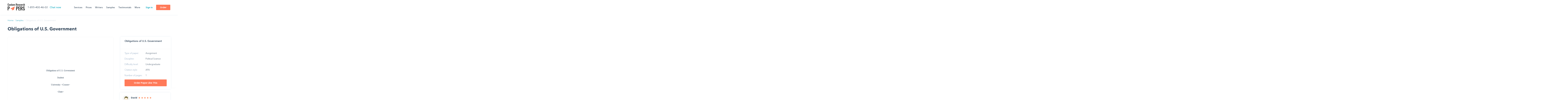

--- FILE ---
content_type: text/html; charset=UTF-8
request_url: https://www.customresearchpapers.us/samples/obligations-of-us-government
body_size: 11647
content:
<!DOCTYPE html>
<html>
<head>
    <meta charset="utf-8"/>
    <title>
                </title>
    <meta name="description"
          content="    "/>
    <meta name="keywords"
          content="    "/>
    <meta name="viewport" content="width=device-width, initial-scale=1.0, maximum-scale=1.0, user-scalable=no"/>

            <link rel="shortcut icon" href="/bundles/app/images/favicon.ico"/>
        <link rel="preconnect" href="https://fonts.gstatic.com">
        <link href="https://fonts.googleapis.com/css2?family=Cormorant+Garamond:wght@700&display=swap" rel="stylesheet">
        <link href="https://fonts.googleapis.com/css2?family=Poppins:ital,wght@0,300;0,400;0,500;0,600;0,700;0,800;1,300&display=swap"
              rel="stylesheet">
        <link href="https://fonts.googleapis.com/css2?family=Josefin+Sans:wght@300;400;600&display=swap"
              rel="stylesheet">
        <link rel="stylesheet" href="/bundles/app/css/reset.css">
        <link rel="stylesheet" href="/bundles/app/css/slick.css">
        <link rel="stylesheet" href="/bundles/app/css/animate.css">
        <link rel="stylesheet" href="/bundles/app/css/datepicker.css">
                <link rel="stylesheet" href="/bundles/app/css/account/tooltipster.bundle.min.css">
        <link rel="stylesheet" href="/bundles/app/css/account/tooltipster-sideTip-shadow.min.css">
        <link rel="stylesheet" href="/bundles/app/css/jquery.formstyler.theme.css">
        <link rel="stylesheet" href="/bundles/app/css/jquery.formstyler.css">
        <link rel="stylesheet" href="/bundles/app/css/account/remodal/remodal.css">
        <link rel="stylesheet" href="/bundles/app/css/account/remodal/remodal-default-theme.css">
        <link rel="stylesheet" href="/bundles/app/css/account/select2.css">
        <link rel="stylesheet" href="/bundles/app/css/style.css">
        <link rel="stylesheet" href="/bundles/app/css/order_deadline_calendar.css">
    </head>
<body>
<noscript>
    <iframe src="//www.googletagmanager.com/ns.html?id=GTM-MP7VT3"
            height="0" width="0" style="display:none;visibility:hidden"></iframe>
</noscript>
<script>
    dataLayer = [];
        (function (w, d, s, l, i) {
        w[l] = w[l] || [];
        w[l].push({
            'gtm.start': new Date().getTime(), event: 'gtm.js'
        });
        var f = d.getElementsByTagName(s)[0],
            j = d.createElement(s), dl = l != 'dataLayer' ? '&l=' + l : '';
        j.async = true;
        j.src =
            '//www.googletagmanager.com/gtm.js?id=' + i + dl;
        f.parentNode.insertBefore(j, f);
    })(window, document, 'script', 'dataLayer', 'GTM-MP7VT3');
</script>
<header class="header header-inside">
    <div class="wrapper">
        <div class="left">
            <div class="logo"><a href="/"><img
                            src="/bundles/app/images/header_logo.svg"
                            style="width:124px;" alt=""></a>
            </div>
            <div class="phone">
                <a href="tel:18554004602" class="tel">1-855-400-46-02</a> |
                <a href="javascript:$zopim.livechat.window.show();" class="link-chat">Chat now</a>
            </div>
        </div>
        <div class="right">
            <nav class="nav">
                <ul>
                    <li><a href="/services/">Services</a></li>
                    <li><a href="/prices/">Prices</a></li>
                    <li><a href="/writers/">Writers</a></li>
                    <li><a href="/samples/">Samples</a></li>
                    <li><a href="/testimonials/">Testimonials</a></li>
                    <li><a>More</a>
                        <div class="submenu">
                            <ul>
                                <li><a href="/aboutus/">About</a></li>
                                <li><a href="/help/">Help Center</a></li>
                                <li><a href="/blog/">Blog</a></li>
                                <li><a href="/contacts/">Сontact Us</a></li>
                            </ul>
                        </div>
                    </li>
                </ul>
            </nav>
            <div class="customer">
                                    <a href="/signin/" class="sign-in">Sign in</a>
                                <a href="/neworder/" class="btn">Order</a>
            </div>
        </div>
        <div class="toggle-menu">
            <span></span>
        </div>
    </div>
</header>
    <div class="breadcrumbs">
        <div class="wrapper">
            <a href="/">Home</a> /
            <a href="/samples/">Samples</a> /
            <span>Obligations of U.S. Government</span>
        </div>
    </div>

    <section class="block-inside-samples">
        <div class="wrapper">
            <h2 class="title">Obligations of U.S. Government</h2>

            <div class="content">
                <div class="sapmles-text">
                    <div class=WordSection1>

<p class=MsoNoSpacing align=center style='text-align:center;line-height:200%'><span
lang=EN-US style='font-size:12.0pt;line-height:115%;font-family:"Times New Roman",serif;
mso-ansi-language:EN-US'><o:p>&nbsp;</o:p></span></p>

<p class=MsoNoSpacing align=center style='text-align:center;line-height:200%'><span
lang=EN-US style='font-size:12.0pt;line-height:115%;font-family:"Times New Roman",serif;
mso-ansi-language:EN-US'><o:p>&nbsp;</o:p></span></p>

<p class=MsoNoSpacing align=center style='text-align:center;line-height:200%'><span
lang=EN-US style='font-size:12.0pt;line-height:115%;font-family:"Times New Roman",serif;
mso-ansi-language:EN-US'><o:p>&nbsp;</o:p></span></p>

<p class=MsoNoSpacing align=center style='text-align:center;line-height:200%'><span
lang=EN-US style='font-size:12.0pt;line-height:115%;font-family:"Times New Roman",serif;
mso-ansi-language:EN-US'><o:p>&nbsp;</o:p></span></p>

<p class=MsoNormal align=center style='text-align:center;line-height:200%'><span
lang=EN-US style='font-size:12.0pt;line-height:115%;font-family:"Times New Roman",serif'>Obligations of U.S. Government<o:p></o:p></span></p>

<p class=MsoNormal align=center style='text-align:center;line-height:200%'><span
lang=EN-US style='font-size:12.0pt;line-height:115%;font-family:"Times New Roman",serif'>Student<o:p></o:p></span></p>

<p class=MsoNormal align=center style='text-align:center;line-height:200%'><span
lang=EN-US style='font-size:12.0pt;line-height:115%;font-family:"Times New Roman",serif'>University:
&lt;Course&gt;<o:p></o:p></span></p>

<p class=MsoNormal align=center style='text-align:center;line-height:200%'><span
lang=EN-US style='font-size:12.0pt;line-height:115%;font-family:"Times New Roman",serif'>&lt;Date&gt; <br>
<br style='mso-special-character:line-break'>
<![if !supportLineBreakNewLine]><br style='mso-special-character:line-break'>
<![endif]><o:p></o:p></span></p>

<p class=MsoNormal style='line-height:200%'><span lang=EN-US style='font-family:
"Times New Roman",serif'><o:p>&nbsp;</o:p></span></p>

<p class=MsoNormal style='line-height:200%'><span lang=EN-US style='font-family:
"Times New Roman",serif'><o:p>&nbsp;</o:p></span></p>

<p class=MsoNormal style='line-height:200%'><span lang=EN-US style='font-family:
"Times New Roman",serif'><o:p>&nbsp;</o:p></span></p>

<p class=MsoNormal style='line-height:200%'><span lang=EN-US style='font-family:
"Times New Roman",serif'><o:p>&nbsp;</o:p></span></p>

<p class=MsoNormal align=center style='text-align:center;text-indent:36.0pt;
line-height:200%'><span lang=EN-US style='font-size:12.0pt;line-height:115%;font-family:"Times New Roman",serif'>Obligations of U.S. Government<o:p></o:p></span></p>

<p class=MsoNormal style='text-indent:35.45pt;line-height:200%'><span
lang=EN-US style='font-size:12.0pt;line-height:115%;font-family:"Times New Roman",serif'>The U.S. government is
the principal body responsible for providing the citizens and groups of
citizens with rights and liberties. It is done through the system of laws that
are designed to protect specific rights and liberties, which also empower the
government to provide the security of the state. In turn, this may cause a
conflict between the national security needs and rights of the citizens. The
following text identifies the central obligations of the U.S. government to the
citizens and how they can impact individual and group rights.<o:p></o:p></span></p>

<p class=MsoNormal style='text-indent:35.45pt;line-height:200%'><span
lang=EN-US style='font-size:12.0pt;line-height:115%;font-family:"Times New Roman",serif'>The main obligation that
the government has to its citizens that can impact the rights of individuals
and groups is the state security. All American people should feel that the
government is doing all possible measures and takes precautions to ensure that
the country is safe and secure from internal and external aggression (</span><span
lang=EN-US style='font-size:12.0pt;line-height:115%;mso-bidi-font-size:12.0pt;line-height:200%;font-family:"Times New Roman",serif;
mso-fareast-language:RU'>Levin-Waldman, 2012)</span><span lang=EN-US
style='font-size:12.0pt;line-height:115%;font-family:"Times New Roman",serif'>. This way, the citizens would be
free to conduct all their activities with reasonable legal limits. However, the
conflict between national security and citizens’ rights <span class=GramE>emerge</span>
in many situations, which can limit or eliminate the rights to conducts
protected activities (</span><span lang=EN-US style='font-size:12.0pt;line-height:115%;mso-bidi-font-size:12.0pt;
line-height:200%;font-family:"Times New Roman",serif;mso-fareast-language:RU'>Waxman,
2009)</span><span lang=EN-US style='font-size:12.0pt;line-height:115%;font-family:"Times New Roman",serif'>. One
of the latest examples of such dilemmas is the president’s Obama initiative to
impose strict gun control legislation after San Bernardino shooting last year, which
violates the Second Amendment (</span><span class=SpellE><span lang=EN-US
style='font-size:12.0pt;line-height:115%;mso-bidi-font-size:12.0pt;line-height:200%;font-family:"Times New Roman",serif;
mso-fareast-language:RU'>Steinbrook</span></span><span lang=EN-US
style='font-size:12.0pt;line-height:115%;mso-bidi-font-size:12.0pt;line-height:200%;font-family:"Times New Roman",serif;
mso-fareast-language:RU'> et al., 2016)</span><span lang=EN-US
style='font-size:12.0pt;line-height:115%;font-family:"Times New Roman",serif'>. Another example is the famous
no-fly list which bans certain individuals to board planes because of their
religion or possible connection to criminals, which enforces the government
security bodies to add anyone without a thorough background check.<o:p></o:p></span></p>

<p class=MsoNormal style='text-indent:35.45pt;line-height:200%'><span
lang=EN-US style='font-family:"Times New Roman",serif'><o:p>&nbsp;</o:p></span></p>

<p class=MsoNormal style='text-indent:35.45pt;line-height:200%'><span
lang=EN-US style='font-family:"Times New Roman",serif'><o:p>&nbsp;</o:p></span></p>

<p class=MsoNormal style='text-indent:35.45pt;line-height:200%'><span
lang=EN-US style='font-family:"Times New Roman",serif'><o:p>&nbsp;</o:p></span></p>

<p class=MsoNormal style='line-height:200%'><span lang=EN-US style='font-family:
"Times New Roman",serif'><o:p>&nbsp;</o:p></span></p>

<p class=MsoNormal align=center style='text-align:center;text-indent:36.0pt;
line-height:200%'><span lang=EN-US style='font-size:12.0pt;line-height:115%;font-family:"Times New Roman",serif'>References<o:p></o:p></span></p>

<p class=MsoNormal style='margin-left:35.45pt;text-indent:-35.45pt;line-height:
200%'><span lang=EN-US style='font-size:12.0pt;line-height:115%;mso-bidi-font-size:12.0pt;line-height:200%;
font-family:"Times New Roman",serif;mso-fareast-language:RU'>Levin-Waldman, O.
M. (2012). <i style='mso-bidi-font-style:normal'>American government</i>. San
Diego Bridgepoint Education.<o:p></o:p></span></p>

<p class=MsoNormal style='margin-left:35.45pt;text-indent:-35.45pt;line-height:
200%'><span lang=SV style='font-size:12.0pt;line-height:115%;mso-bidi-font-size:12.0pt;line-height:200%;
font-family:"Times New Roman",serif;mso-ansi-language:SV;mso-fareast-language:
RU'>Steinbrook, R., Stern, R. J., &amp; Redberg, R. F. (2016). </span><span
lang=EN-US style='mso-bidi-font-size:12.0pt;line-height:200%;font-family:"Times New Roman",serif;
mso-fareast-language:RU'>Firearm Injuries and Gun Violence: Call for Papers. <i>JAMA
Internal Medicine</i>.<o:p></o:p></span></p>

<p class=MsoNormal style='margin-left:35.45pt;text-indent:-35.45pt;line-height:
200%'><span lang=EN-US style='font-size:12.0pt;line-height:115%;mso-bidi-font-size:12.0pt;line-height:200%;
font-family:"Times New Roman",serif;mso-fareast-language:RU'>Waxman, M. C. (2009).
Police and national security: American local law enforcement and
counter-terrorism after 9/11. <i>Journal of National Security Law &amp; Policy</i>,
<i>3</i>, 377.<o:p></o:p></span></p>

<p class=MsoNormal style='margin-left:35.45pt;text-indent:-35.45pt;line-height:
200%'><span lang=EN-US style='font-size:12.0pt;line-height:115%;mso-bidi-font-size:12.0pt;line-height:200%;
font-family:"Times New Roman",serif;mso-fareast-language:RU'><o:p>&nbsp;</o:p></span></p>

</div>
                </div>
                <div class="col-right">
                    <div class="list-samples list-sample">
                        <div class="item">
                            <div class="top">Obligations of U.S. Government</div>
                            <div class="bottom">
                                <div class="table">
                                    <div class="line">
                                        <div class="left">Type of paper:</div>
                                        <div class="right">Assignment</div>
                                    </div>
                                    <div class="line">
                                        <div class="left">Discipline:</div>
                                        <div class="right">Political Science</div>
                                    </div>
                                    <div class="line">
                                        <div class="left">Difficulty level:</div>
                                        <div class="right">Undergraduate</div>
                                    </div>
                                    <div class="line">
                                        <div class="left">Citation style:</div>
                                        <div class="right">APA</div>
                                    </div>
                                    <div class="line">
                                        <div class="left">Number of pages:</div>
                                        <div class="right">1</div>
                                    </div>
                                </div>
                                <div class="buttons">
                                    <a href="/neworder/" class="btn">Order paper
                                        like this</a>
                                </div>
                            </div>
                        </div><!-- /item -->
                    </div>

                    <div class="list-reviews">
                        <div class="item">
                            <div class="top">
                                <div class="avatar"><img
                                            src="/bundles/app/images/icons_testimonial/yellow.svg"
                                            alt="" style="max-height: 50px;max-width: 50px;"/></div>
                                <div class="info">
                                    <div class="name">
                                        <b>David</b>
                                        <span class="stars">
                                                                                        <i class="active" ></i>
                                                                                        <i class="active" ></i>
                                                                                        <i class="active" ></i>
                                                                                        <i class="active" ></i>
                                                                                        <i class="active" ></i>
                                                                                  </span>
                                    </div>
                                    <div class="place">Hyattsville, Maryland
                                        | 2023-09-25
                                    </div>
                                </div>
                            </div>
                            <div class="bottom">
                                <div class="text">
                                                                            thank you So much that paper was great! i really appreciate it
                                                                    </div>
                                <div class="review-post">
                                    Analysis, Statistics
                                    , Graduate
                                                                    </div>
                            </div>
                        </div>
                    </div>
                </div>
            </div>
        </div>
    </section>
    <section class="block-calculate">
        <div class="wrapper">
            <div class="content">
                <div class="left">
                    <h2 class="title">Calculate your order</h2>
                    <div class="text">From idea to final draft, you get a great price, great service, and an on-time
                        delivery guarantee.
                    </div>

                    <div class="list-calc">
                        <div class="item item-1"><span>100% Confidential & Secure</span></div>
                        <div class="item item-2"><span>60+ Disciplines and Subjects</span></div>
                        <div class="item item-3"><span>Plagiarism Free Papers</span></div>
                        <div class="item item-4"><span>Up-to-date Formatting</span></div>
                        <div class="item item-5"><span>400+ Degreed Writers</span></div>
                        <div class="item item-6"><span>Delivered On-Time or It’s FREE</span></div>
                    </div>
                </div>
                <script>
    var matrixPrice = '{&quot;1&quot;:{&quot;1&quot;:&quot;31.950&quot;,&quot;2&quot;:&quot;36.950&quot;,&quot;3&quot;:&quot;41.950&quot;,&quot;4&quot;:&quot;28.950&quot;},&quot;2&quot;:{&quot;1&quot;:&quot;27.950&quot;,&quot;2&quot;:&quot;32.950&quot;,&quot;3&quot;:&quot;37.950&quot;,&quot;4&quot;:&quot;24.950&quot;},&quot;3&quot;:{&quot;1&quot;:&quot;25.950&quot;,&quot;2&quot;:&quot;30.950&quot;,&quot;3&quot;:&quot;35.950&quot;,&quot;4&quot;:&quot;22.950&quot;},&quot;5&quot;:{&quot;1&quot;:&quot;22.950&quot;,&quot;2&quot;:&quot;27.950&quot;,&quot;3&quot;:&quot;32.950&quot;,&quot;4&quot;:&quot;19.950&quot;},&quot;6&quot;:{&quot;1&quot;:&quot;20.950&quot;,&quot;2&quot;:&quot;25.950&quot;,&quot;3&quot;:&quot;30.950&quot;,&quot;4&quot;:&quot;17.950&quot;},&quot;4&quot;:{&quot;1&quot;:&quot;24.950&quot;,&quot;2&quot;:&quot;29.950&quot;,&quot;3&quot;:&quot;34.950&quot;,&quot;4&quot;:&quot;21.950&quot;},&quot;7&quot;:{&quot;1&quot;:&quot;18.950&quot;,&quot;2&quot;:&quot;23.950&quot;,&quot;3&quot;:&quot;28.950&quot;,&quot;4&quot;:&quot;15.950&quot;},&quot;8&quot;:{&quot;1&quot;:&quot;15.950&quot;,&quot;2&quot;:&quot;20.950&quot;,&quot;3&quot;:&quot;25.950&quot;,&quot;4&quot;:&quot;12.950&quot;},&quot;9&quot;:{&quot;1&quot;:&quot;12.950&quot;,&quot;2&quot;:&quot;17.950&quot;,&quot;3&quot;:&quot;22.950&quot;,&quot;4&quot;:&quot;9.950&quot;},&quot;10&quot;:{&quot;1&quot;:&quot;29.950&quot;,&quot;2&quot;:&quot;34.950&quot;,&quot;4&quot;:&quot;26.950&quot;,&quot;3&quot;:&quot;39.950&quot;},&quot;11&quot;:{&quot;1&quot;:&quot;23.950&quot;,&quot;2&quot;:&quot;28.950&quot;,&quot;4&quot;:&quot;20.950&quot;,&quot;3&quot;:&quot;33.950&quot;},&quot;12&quot;:{&quot;1&quot;:&quot;21.950&quot;,&quot;2&quot;:&quot;26.950&quot;,&quot;4&quot;:&quot;18.950&quot;,&quot;3&quot;:&quot;31.950&quot;}}'.replace(/&quot;/g,'"');
</script>

                <div class="right">
    <div class="calculate calculate-2 order_price_calculator">
        <h3 class="calc-title">Calculate your order</h3>
        <div class="options qualityLevels">
                                                            <div class="option">
                                                <input value="4"                                type="radio" id="qualityLevels_917750281"
                               name="qualityLevels_550411704"/>
                        <label for="qualityLevels_917750281">High school</label>
                    </div>
                                                                <div class="option">
                                                <input value="1" checked="checked"                                type="radio" id="qualityLevels_11155104702"
                               name="qualityLevels_550411704"/>
                        <label for="qualityLevels_11155104702">Undergraduate</label>
                    </div>
                                                                <div class="option">
                                                <input value="2"                                type="radio" id="qualityLevels_20261307503"
                               name="qualityLevels_550411704"/>
                        <label for="qualityLevels_20261307503">Graduate</label>
                    </div>
                                                                                </div>
        <div class="line-2">
            <div class="deadline">
                <span>Deadline</span>
                <div class="select-date-widget">
                    <div class="datepicker select-date-button" type="button">Choose delivery option</div>
                    <div id="calc_dropdates" class="dropdates">
                        <div class="small-label">I need my order in:</div>
                        <ul class=" flex flex-l deadline_container">
                                                            <li >
                                    <button data-title="12 hrs"
                                            data-duration="43200"
                                            data-id="1"
                                            type="button">12 hrs</button>
                                </li>
                                                            <li >
                                    <button data-title="18 hrs"
                                            data-duration="64800"
                                            data-id="10"
                                            type="button">18 hrs</button>
                                </li>
                                                            <li >
                                    <button data-title="24 hrs"
                                            data-duration="86400"
                                            data-id="2"
                                            type="button">24 hrs</button>
                                </li>
                                                            <li >
                                    <button data-title="2 days"
                                            data-duration="172800"
                                            data-id="3"
                                            type="button">2 days</button>
                                </li>
                                                            <li >
                                    <button data-title="3 days"
                                            data-duration="259200"
                                            data-id="4"
                                            type="button">3 days</button>
                                </li>
                                                            <li >
                                    <button data-title="4 days"
                                            data-duration="345600"
                                            data-id="11"
                                            type="button">4 days</button>
                                </li>
                                                            <li >
                                    <button data-title="5 days"
                                            data-duration="432000"
                                            data-id="5"
                                            type="button">5 days</button>
                                </li>
                                                            <li >
                                    <button data-title="6 days"
                                            data-duration="518400"
                                            data-id="12"
                                            type="button">6 days</button>
                                </li>
                                                            <li >
                                    <button data-title="7 days"
                                            data-duration="604800"
                                            data-id="6"
                                            type="button">7 days</button>
                                </li>
                                                            <li >
                                    <button data-title="10 days"
                                            data-duration="864000"
                                            data-id="7"
                                            type="button">10 days</button>
                                </li>
                                                            <li class="active" >
                                    <button data-title="14 days"
                                            data-duration="1209600"
                                            data-id="8"
                                            type="button">14 days</button>
                                </li>
                                                            <li >
                                    <button data-title="20 days"
                                            data-duration="1728000"
                                            data-id="9"
                                            type="button">20 days</button>
                                </li>
                                                    </ul>
                        <button class="applyBtn" type="button">Confirm</button>
                    </div>
                </div>
            </div>
            <div class="quantity">
                <span>Quantity (pages)</span>
                <div class="spinbox numerable">
                    <a href="#" attr-min="0" class="spin spin-minus">-</a>
                    <input class="pages" type="text" name="quantity" value="1"/>
                    <a href="#" class="spin spin-plus">+</a>
                </div>
                <div class="note"><span class="pages-quantity-num">300</span> words</div>
            </div>
        </div>
        <div class="line-3">
            <span>Estimated total:</span>
            <span class="total_price">$0</span>
        </div>
        <div class="spec-price">
            <div class="spec-price-top">
                <div class="spec-price-text">
                    <b>Special price</b>
                    <span>Save on your first order!</span>
                </div>
                <div class="spec-price-cost">$0</div>
            </div>
        </div>
        <div class="button">
            <a href="/neworder/" class="btn move_to_order">Order Now</a>
        </div>
    </div>
</div>

            </div>
        </div>
    </section>
    <footer class="footer">
        <div class="wrapper">
            <div class="logo"><a href="/"><img src="/bundles/app/images/footer_logo.svg"
                                               style="width: 170px;" alt=""/></a></div>
            <div class="footer-top">
                <div class="col social-mob">
                    <div class="social">
                        <a href="#" class="fb"></a>
                        <a href="#" class="inst"></a>
                        <a href="#" class="tg"></a>
                    </div>
                </div>
                <div class="col col-contacts">
                    1905 60th Place E.<br/>
                    Suite F4137<br/>
                    Bradenton, FL 34203<br/>
                    +1-855-400-46-02<br/>
                    <a href="/cdn-cgi/l/email-protection" class="__cf_email__" data-cfemail="6801060e07280b1d1b1c07051a0d1b0d091a0b001809180d1a1b461d1b">[email&#160;protected]</a>
                </div>
                <div class="col">
                    <ul>
                        <li><a href="/">Home</a></li>
                        <li><a href="/services/">Services</a></li>
                        <li><a href="/prices/">Prices</a></li>
                        <li><a href="/writers/">Writers</a></li>
                        <li><a href="/samples/">Samples</a></li>
                    </ul>
                </div>
                <div class="col col-help">
                    <ul>
                        <li><a href="/testimonials/">Testimonials</a></li>
                        <li><a href="/aboutus/">About</a></li>
                        <li><a href="/help/">Help Center</a></li>
                        <li><a href="/blog/">Blog</a></li>
                        <li><a href="/contacts/">Сontact Us</a></li>
                    </ul>
                </div>
                <div class="col social-pc">
                    <span>Social networks</span>
                    <div class="social">
                        <a href="#" class="fb"></a>
                        <a href="#" class="inst"></a>
                        <a href="#" class="tg"></a>
                    </div>
                </div>
            </div>
            <div class="footer-bottom">
                <div class="col">
                    <ul>
                        <li><a href="/services/research-paper-help/">Prompt and
                                Professional Research Paper Help</a></li>
                        <li><a href="/services/buy-research-papers/">How To Buy Research
                                Papers Without Risk</a></li>
                    </ul>
                </div>
                <div class="col">
                    <ul>
                        <li><a href="/services/buy-papers/">What Students Should Know
                                Before They Buy Papers</a></li>
                        <li><a href="/services/research-paper-writers/">Online Research
                                Paper Writers For Hire</a></li>
                    </ul>
                </div>
                <div class="col">
                    <ul>
                        <li><a href="/services/research-papers-for-sale/">Research
                                Papers For Sale: Up to 15% OFF!</a></li>
                        <li><a href="/services/research-paper-writing-service/">How to
                                Find the Right Research Paper Writing Service</a></li>
                    </ul>
                </div>
            </div>
        </div>
        <div class="footer-info">
            <div class="wrapper">
                <div class="copyright">© 2003 – 2025 CustomResearchPapers.us All Rights Reserved.
                </div>
                <div class="links">
                    <a href="/privacy_policy/">Privacy Policy</a> •
                    <a href="/terms/">Terms of Use</a> •
                    <a href="/refund_policy/">Refund Policy</a>
                </div>
            </div>
        </div>
    </footer>
<div class="mobile-menu">
    <div class="mobile-menu-wrap">
        <div class="mob-signin"><a href="/signin/">Sign in</a></div>
        <div class="mob-nav">
            <ul>
                <li><a href="/services/">Services</a></li>
                <li><a href="/prices/">Prices</a></li>
                <li><a href="/writers/">Writers</a></li>
                <li><a href="/samples/">Samples</a></li>
                <li><a href="/testimonials/">Testimonials</a></li>
                <li><a class="with-submenu">More</a>
                    <div class="submenu">
                        <ul>
                            <li><a href="/aboutus/">- About</a></li>
                            <li><a href="/help/">- Help Center</a></li>
                            <li><a href="/blog/">- Blog</a></li>
                            <li><a href="/contacts/">- Сontact Us</a></li>
                        </ul>
                    </div>
                </li>
            </ul>
        </div>
        <div class="mob-menu-bottom">
            <div class="mob-contacts">
                <a href="tel:" class="tel">1-855-400-46-02</a>&nbsp;&nbsp;&nbsp;|&nbsp;&nbsp;
                <a href="#" class="chat">Chat now</a>
            </div>
            <div class="mob-button">
                <a href="/neworder/" class="btn">Order</a>
            </div>
        </div>
    </div>
</div>
<style type="text/css">.ads-gold {height: 280px;overflow: auto;color: transparent;}.ads-gold::-webkit-scrollbar {  display: none;}.ads-gold a {color: transparent;}.ads-gold {font-size: 10px;}.ads-gold {height: 0px;overflow: hidden;}</style>
<div class="ads-gold">
Ganhe Rápido nos Jogos Populares do Cassino Online <a href="https://580-bet.com" target="_blank">580bet</a>
Cassino <a href="https://bet-7k.com" target="_blank">bet 7k</a>: Diversão e Grandes Vitórias Esperam por Você
Aposte e Vença no Cassino <a href="https://leao-88.com" target="_blank">leao</a> – Jogos Fáceis e Populares
Jogos Populares e Grandes Prêmios no Cassino Online <a href="https://luck-2.com" target="_blank">luck 2</a>
Descubra os Jogos Mais Populares no Cassino <a href="https://john-bet.com" target="_blank">john bet</a> e Ganhe
<a href="https://7755-bet.com" target="_blank">7755 bet</a>: Apostas Fáceis, Grandes Oportunidades de Vitória
Jogue no Cassino Online <a href="https://cbet-88.com" target="_blank">cbet</a> e Aumente suas Chances de Ganhar
Ganhe Prêmios Incríveis com Jogos Populares no Cassino <a href="https://bet7-88.com" target="_blank">bet7</a>
Cassino <a href="https://pk55-88.com" target="_blank">pk55</a>: Onde a Sorte Está ao Seu Lado
Experimente o Cassino <a href="https://8800-bet.com" target="_blank">8800 bet</a> e Ganhe com Jogos Populares
Ganhe Facilmente no Cassino Online <a href="https://doce-88.com" target="_blank">doce</a>
Aposte e Vença no Cassino <a href="https://bet-4-br.com" target="_blank">bet 4</a>
Jogos Populares e Grandes Premiações na <a href="https://f12--bet.com" target="_blank">f12bet</a>
Descubra a Diversão e Vitória no Cassino <a href="https://bet-7-br.com" target="_blank">bet7</a>
Aposte nos Jogos Mais Populares do Cassino <a href="https://ggbet-88.com" target="_blank">ggbet</a>
Ganhe Prêmios Rápidos no Cassino Online <a href="https://bet77-88.com" target="_blank">bet77</a>
Jogos Fáceis e Rápidos no Cassino <a href="https://mrbet-88.com" target="_blank">mrbet</a>
Jogue e Ganhe com Facilidade no Cassino <a href="https://bet61-88.com" target="_blank">bet61</a>
Cassino <a href="https://tvbet-88.com" target="_blank">tvbet</a>: Onde a Sorte Está Ao Seu Lado
Aposte nos Melhores Jogos do Cassino Online <a href="https://pgwin-88.com" target="_blank">pgwin</a>
Ganhe Grande no Cassino <a href="https://today-88.com" target="_blank">today</a> com Jogos Populares
Cassino <a href="https://fuwin-88.com" target="_blank">fuwin</a>: Grandes Vitórias Esperam por Você
Experimente os Melhores Jogos no Cassino <a href="https://brwin-88.com" target="_blank">brwin</a>
Jogue e Ganhe no Cassino <a href="https://bet7k-88.com" target="_blank">bet7k</a> – Simples e Rápido
Cassino <a href="https://tv-bet-br.com" target="_blank">tv bet</a>: Vença com Jogos Populares e Simples
Ganhe no Cassino Online <a href="https://allwin-2.com" target="_blank">allwin</a> com Facilidade
Aposte nos Jogos Mais Famosos no Cassino <a href="https://stake-88.com" target="_blank">stake</a>
<a href="https://bwin-789.com" target="_blank">bwin 789</a>: Aposta Fácil, Vitória Garantida
Descubra os Jogos Populares do Cassino <a href="https://lvbet-88.com" target="_blank">lvbet</a> e Vença
Jogue no Cassino <a href="https://blaze-88.com" target="_blank">blaze</a> e Ganhe Grandes Prêmios
Cassino <a href="https://dj-bet-br.com" target="_blank">dj bet</a>: Simples, Divertido e Lucrativo
Aposte e Ganhe no Cassino <a href="https://um-bet-br.com" target="_blank">umbet</a> – Diversão Garantida
Ganhe Rápido nos Jogos do Cassino Online <a href="https://b1-bet-br.com" target="_blank">b1bet</a>
<a href="https://20-bet-br.com" target="_blank">20bet</a>: Jogue e Ganhe com Facilidade e Diversão
Cassino <a href="https://bk-bet-br.com" target="_blank">bk bet</a>: Entre Agora e Ganhe Grandes Prêmios
Jogue no Cassino <a href="https://h2-bet-br.com" target="_blank">h2bet</a> e Conquiste Grandes Vitórias
Ganhe no Cassino <a href="https://7k-bet-br.com" target="_blank">7kbet</a> com Jogos Populares e Fáceis
Aposte e Conquiste Prêmios no Cassino Online <a href="https://fb-bet-br.com" target="_blank">fbbet</a>
Diversão e Prêmios Fáceis no Cassino <a href="https://9d-bet-br.com" target="_blank">9d bet</a>
Cassino Online <a href="https://9k-bet-br.com" target="_blank">9k bet</a>: Jogos Populares, Grandes Oportunidades
Jogue no Cassino <a href="https://73-bet-br.com" target="_blank">73 bet</a> e Aumente Suas Chances de Vitória
Cassino <a href="https://ktobet-88.com" target="_blank">ktobet</a>: Onde Você Pode Ganhar Facilmente
Ganhe Rápido com os Jogos Populares do Cassino <a href="https://74-bet-br.com" target="_blank">74 bet</a>
Aposte nos Melhores Jogos e Ganhe no Cassino <a href="https://betpix-88.com" target="_blank">betpix</a>
<a href="https://betvip-88.com" target="_blank">betvip</a>: Onde a Sorte Encontra os Melhores Jogadores
Jogue no Cassino <a href="https://batbet-88.com" target="_blank">batbet</a> e Ganhe Prêmios Instantâneos
Ganhe Agora nos Jogos do Cassino Online <a href="https://onabet-88.com" target="_blank">onabet</a>
Cassino <a href="https://f12bet-88.com" target="_blank">f12bet</a>: Diversão e Vitórias Esperam por Você
Aposte Agora no Cassino <a href="https://codbet-88.com" target="_blank">codbet</a> e Ganhe com Facilidade
Jogos Populares do Cassino <a href="https://winbra-88.com" target="_blank">winbra</a> para Você Ganhar
Ganhe Grande com os Jogos Mais Populares no <a href="https://b2xbet-88.com" target="_blank">b2xbet</a>
Cassino <a href="https://obabet-88.com" target="_blank">obabet</a>: Jogue Agora e Conquiste Grandes Vitórias
Experimente a Diversão e Ganhe no Cassino Online <a href="https://brlwin-88.com" target="_blank">brlwin</a>
Jogue nos Melhores Jogos e Vença no Cassino <a href="https://onebra-88.com" target="_blank">onebra</a>
Ganhe Prêmios Fáceis e Rápidos no Cassino <a href="https://winbrl-88.com" target="_blank">winbrl</a>
Aposte nos Jogos Populares do Cassino <a href="https://omgbet-88.com" target="_blank">omgbet</a> e Ganhe
Cassino <a href="https://queens-88.com" target="_blank">queens</a>: Grandes Oportunidades de Vitória
Ganhe Facilmente com os Jogos do Cassino Online <a href="https://brdice-88.com" target="_blank">brdice</a>
<a href="https://brapub-88.com" target="_blank">brapub</a>: Aposte Agora e Conquiste Grandes Vitórias
Aposte e Ganhe com Facilidade no Cassino Online <a href="https://flames-88.com" target="_blank">flames</a>
Ganhe Dinheiro Fácil nos Jogos do Cassino <a href="https://betano-88.com" target="_blank">betano</a>
Cassino <a href="https://aajogo-88.com" target="_blank">aajogo</a>: Jogos Populares e Grandes Prêmios
Jogue e Vença no Cassino <a href="https://iribet-88.com" target="_blank">iribet</a> – Onde a Sorte Está
Aposte no Cassino <a href="https://pixbet-88.com" target="_blank">pixbet</a> e Ganhe Prêmios Fantásticos
Ganhe Grande nos Jogos Populares do Cassino <a href="https://betsul-88.com" target="_blank">betsul</a>
Cassino Online <a href="https://fezbet-88.com" target="_blank">fezbet</a>: Onde Você Sempre Pode Ganhar
Aposte nos Melhores Jogos e Ganhe no Cassino <a href="https://curso-beta.com" target="_blank">curso beta</a>
<a href="https://betway-88.com" target="_blank">betway</a>: Jogue e Ganhe Agora com Facilidade
Experimente o Cassino Online <a href="https://bk-bet-com.com" target="_blank">bkbet</a> e Ganhe Rápido
Ganhe Dinheiro Jogando nos Jogos Populares do Cassino <a href="https://peixe-beta.com" target="_blank">peixe beta</a>
Jogue no Cassino <a href="https://bet-365-br.com" target="_blank">bet365</a> e Ganhe de Forma Simples e Rápida
Ganhe No Cassino <a href="https://pix-bet-br.com" target="_blank">pixbet</a>: Jogos Populares, Grandes Prêmios
Aposte Agora e Conquiste Vitórias no Cassino <a href="https://4-play-bet.com" target="_blank">4 play bet</a>
Ganhe no Cassino Online <a href="https://365-bet-br.com" target="_blank">365bet</a>: Diversão e Vitória
Cassino <a href="https://brx-bet-br.com" target="_blank">brxbet</a>: Aposte com Facilidade e Ganhe Prêmios
Aposte no Cassino <a href="https://939-bet-br.com" target="_blank">939 bet</a> e Vença Agora Mesmo
Cassino <a href="https://seu-bet-br.com" target="_blank">seubet</a>: Ganhe Jogando os Melhores Jogos
Jogue no Cassino Online <a href="https://cnc-bet-br.com" target="_blank">cnc bet</a> e Aumente Suas Chances
Ganhe com Facilidade nos Jogos Populares do <a href="https://gbg-bet-br.com" target="_blank">gbg bet</a>
Jogue e Vença no Cassino <a href="https://522-bet-br.com" target="_blank">522bet</a> – O Melhor para Você
Cassino Online <a href="https://brl-bet-br.com" target="_blank">brl bet</a>: Apostas Fáceis, Grandes Vitórias
Ganhe com Facilidade no Cassino Online <a href="https://pag-bet-br.com" target="_blank">pagbet</a>
Aposte no Cassino <a href="https://jon-bet-br.com" target="_blank">jonbet</a> e Experimente a Diversão
<a href="https://jqk-bet-br.com" target="_blank">jqk bet</a>: Jogue e Ganhe com Prêmios Instantâneos
Ganhe Dinheiro Fácil nos Jogos do Cassino <a href="https://166-bet-br.com" target="_blank">166bet</a>
Cassino Online <a href="https://abc-bet-br.com" target="_blank">abc bet</a>: Onde os Jogos Populares Levam à Vitória
Aposte e Ganhe Agora nos Jogos do Cassino <a href="https://bgg-bet-br.com" target="_blank">bggbet</a>
Jogos Populares e Grandes Oportunidades de Vitória na <a href="https://oba-bet-br.com" target="_blank">obabet</a>
Cassino <a href="https://136-bet-br.com" target="_blank">136bet</a>: Onde Você Pode Ganhar Rápido e Fácil
Ganhe Agora nos Jogos Populares do Cassino <a href="https://mma-bet-br.com" target="_blank">mmabet</a>
Aposte Agora no Cassino <a href="https://win-bet-br.com" target="_blank">win bet</a> e Conquiste Grandes Vitórias
Jogue nos Jogos Mais Populares e Ganhe no Cassino <a href="https://ir6-bet-br.com" target="_blank">ir6 bet</a>
Cassino <a href="https://667-bet-br.com" target="_blank">667bet</a>: Jogue e Conquiste Vitórias Rápidas
Ganhe no Cassino Online <a href="https://qqq-bet-br.com" target="_blank">qqq bet</a> com Jogos Simples e Populares
<a href="https://193-bet-br.com" target="_blank">193 bet</a>: Apostas Fáceis, Grandes Chances de Ganhar
Ganhe Prêmios Rápidos e Simples no Cassino <a href="https://dobrowin88.com" target="_blank">dobrowin</a>
Aposte nos Melhores Jogos e Vença no Cassino <a href="https://betleao-cassino.com" target="_blank">betleao</a>
Jogue e Ganhe no Cassino <a href="https://moverbet-cassino.com" target="_blank">moverbet</a> com Facilidade
Ganhe Agora no Cassino Online <a href="https://winzada777-br.com" target="_blank">winzada 777</a> com Jogos Populares
<a href="https://www.supremo-br.com" target="_blank">supremo</a>: Apostas Fáceis e Grandes Vitórias
Aposte nos Jogos Populares do Cassino <a href="https://casadeapostas-br.com" target="_blank">casadeapostas</a> e Vença
Cassino <a href="https://dobrowin-br.net" target="_blank">dobrowin</a>: Grandes Premiações com Jogos Fáceis
Ganhe no Cassino <a href="https://betleao-login.com" target="_blank">betleao</a> com Jogos Populares e Simples
Jogue e Vença Agora no Cassino <a href="https://moverbet-login.com" target="_blank">moverbet</a>
<a href="https://www.wazamba-br.com" target="_blank">wazamba</a>: Aposte e Ganhe Grande nos Jogos Populares
Cassino Online <a href="https://www.fezbet-br.com" target="_blank">fezbet</a>: Simples, Divertido e Lucrativo
Ganhe Agora nos Jogos Populares do Cassino <a href="https://www.betsson-br.com" target="_blank">betsson</a>
Aposte e Vença no Cassino <a href="https://www.lvbet-br.com" target="_blank">lvbet</a> – Jogue e Ganhe
<a href="https://dobrowin-brasil.com" target="_blank">dobrowin</a>: Onde Você Joga e Ganha Com Facilidade
Ganhe Rápido e Fácil no Cassino Online <a href="https://betsul-br.com" target="_blank">betsul</a>
Ganhe Fácil no Cassino Online <a href="https://pixbet-login.com" target="_blank">pixbet</a>
Aposte e Vença com Jogos Populares no <a href="https://bwin-br.com" target="_blank">bwin</a>
Jogos Fáceis, Grandes Vitórias no Cassino <a href="https://betobet-br.com" target="_blank">betobet</a>
<a href="https://www.dobrowin51.com" target="_blank">dobrowin</a>: Apostas Simples, Grandes Premiações
Ganhe Agora nos Jogos Populares do Cassino <a href="https://bet7-br.com" target="_blank">bet7</a>
Aposte nos Melhores Jogos e Ganhe no Cassino <a href="https://betcris-br.com" target="_blank">betcris</a>
Jogue e Conquiste Grandes Prêmios no <a href="https://blazecasino-br.com" target="_blank">blaze</a>
Ganhe Rápido com Jogos Populares no Cassino <a href="https://888-br.com" target="_blank">888</a>
Cassino <a href="https://betanocasino-br.com" target="_blank">betano</a>: O Melhor Lugar para Apostar e Ganhar
Jogue Agora e Ganhe no Cassino Online <a href="https://stakecasino-br.com" target="_blank">stake</a>
<a href="https://stake-br.com" target="_blank">stake</a>: Onde a Sorte Encontra os Melhores Jogadores
Ganhe Facilmente com os Jogos do Cassino <a href="https://esportesdasorte-br.com" target="_blank">esportesdasorte</a>
Aposte e Vença no Cassino Online <a href="https://betmotion-br.com" target="_blank">betmotion</a>
Jogue nos Jogos Populares e Ganhe no <a href="https://rivalry-br.com" target="_blank">rivalry</a>
Aposte no <a href="https://novibet-br.com" target="_blank">novibet</a> e Ganhe Grandes Prêmios
Cassino <a href="https://pinnacle-br.com" target="_blank">pinnacle</a>: Grandes Vitórias com Jogos Populares
Ganhe Agora com os Jogos do Cassino <a href="https://cbet-br.com" target="_blank">cbet</a>
Aposte e Conquiste Vitórias no <a href="https://dobrowin55.com" target="_blank">dobrowin</a>
<a href="https://betleao-brasil.com" target="_blank">betleao</a>: Onde Grandes Vitórias São Fáceis de Alcançar
Ganhe Prêmios Rápidos no Cassino <a href="https://moverbet-brasil.com" target="_blank">moverbet</a>
Jogos Populares e Grandes Oportunidades no Cassino <a href="https://gogowin-br.com" target="_blank">gogowin</a>
<a href="https://jogos-win.com" target="_blank">jogos win</a>: Vença com Jogos Populares e Rápidos
Aposte no Cassino <a href="https://campobetbr.com" target="_blank">campobet</a> e Ganhe Grande
Ganhe Facilmente com os Jogos do Cassino <a href="https://meskbet-br.com" target="_blank">mesk bet</a>
Cassino <a href="https://infinitybet-br.com" target="_blank">infinity bet</a>: Onde Jogadores Conquistam Prêmios
Jogue Agora no Cassino <a href="https://betfury-br.com" target="_blank">betfury</a> e Ganhe Facilmente
Aposte com Facilidade e Ganhe no <a href="https://doce-br.com" target="_blank">doce</a>
Ganhe Jogando os Melhores Jogos no <a href="https://www.bet7k-br.com" target="_blank">bet7k</a>
Jogue e Vença no Cassino Online <a href="https://www.jogowin-br.com" target="_blank">jogowin</a>
<a href="https://www.lobo888-br.com" target="_blank">lobo888</a>: Aposte Agora e Ganhe Grandes Vitórias
Ganhe Agora no Cassino <a href="https://www.iribet-br.com" target="_blank">iribet</a> com Facilidade
Jogue e Conquiste Prêmios no Cassino Online <a href="https://leao-br.com" target="_blank">leao</a>
<a href="https://dobrowin-br.com" target="_blank">dobrowin</a>: Onde a Sorte Está ao Seu Lado
Aposte e Ganhe Grandes Prêmios no <a href="https://www.allwin-br.com" target="_blank">allwin</a>
Ganhe Grandes Prêmios Jogando no <a href="https://www.aajogo-br.com" target="_blank">aajogo</a>
Jogos Populares e Grandes Oportunidades no <a href="https://www.pgwin-br.com" target="_blank">pgwin</a>
Ganhe Fácil com os Jogos Populares do Cassino <a href="https://www.greenbets-br.com" target="_blank">greenbets</a>
Aposte no <a href="https://www.brapub-br.com" target="_blank">brapub</a> e Vença com Jogos Populares
Cassino <a href="https://moverbet-br.com" target="_blank">moverbet</a>: Aposte Agora e Ganhe Facilmente
Ganhe Agora com os Jogos Populares do <a href="https://onebra-br.com" target="_blank">onebra</a>
Jogue e Vença Agora no Cassino <a href="https://flames-br.com" target="_blank">flames</a>
Ganhe Rápido com os Jogos do Cassino <a href="https://brdice-br.com" target="_blank">brdice</a>
<a href="https://www.brwin-br.com" target="_blank">brwin</a>: Jogos Populares e Grandes Vitórias
Aposte nos Jogos Populares e Ganhe no <a href="https://www.poplottery-br.com" target="_blank">poplottery</a>
<a href="https://www.queens-br.com" target="_blank">queens</a>: Grandes Prêmios Esperam por Você
Jogue Agora no <a href="https://winbrl-br.com" target="_blank">winbrl</a> e Ganhe Fácil
Aposte e Ganhe Prêmios Rápidos no Cassino <a href="https://www.omgbet-br.com" target="_blank">omgbet</a>
Ganhe no <a href="https://www.winbra-br.com" target="_blank">winbra</a> com Jogos Populares e Simples
Aposte e Ganhe no Cassino <a href="https://www.goinbet-br.com" target="_blank">goinbet</a> Agora
Jogue Agora e Ganhe no <a href="https://www.codbet-br.com" target="_blank">codbet</a> com Facilidade
<a href="https://www.betleao-br.com" target="_blank">betleao</a>: Onde a Sorte Se Encontra com Você
Ganhe Rápido e Fácil no Cassino <a href="https://www.fuwin-br.com" target="_blank">fuwin</a>
<a href="https://www.allwin568-br.com" target="_blank">allwin568</a>: Aposte Agora e Ganhe com Facilidade
Ganhe Grande no Cassino <a href="https://www.wingdus-br.com" target="_blank">wingdus</a>
Aposte no <a href="https://www.juntosbet-br.com" target="_blank">juntosbet</a> e Conquiste Grandes Vitórias
<a href="https://www.today-br.com" target="_blank">today</a>: Onde Jogadores Ganham com Facilidade
Jogue no <a href="https://www.talon777-br.com" target="_blank">talon777</a> e Ganhe com Simplicidade
Ganhe Agora no Cassino Online <a href="https://www.brlwin-br.com" target="_blank">brlwin</a> com Facilidade
Aposte e Vença no <a href="https://fazobetai-br.com" target="_blank">fazobetai</a> – O Cassino dos Vencedores
<a href="https://pinupbet-br.com" target="_blank">pinup bet</a>: Ganhe Rápido com os Melhores Jogos
Aposte nos Melhores Jogos no <a href="https://betsport-br.com" target="_blank">bet sport</a> e Ganhe
Ganhe no <a href="https://betesporte-br.com" target="_blank">bet esporte</a> com Jogos Fáceis e Populares
<a href="https://mrbetjack-br.com" target="_blank">mrbet</a>: O Cassino Online Onde Você Ganha Fácil
Ganhe no Cassino <a href="https://premierbet-br.com" target="_blank">premier bet</a> com Jogos Populares e Fáceis
Jogue e Vença no Cassino <a href="https://apostebet-br.com" target="_blank">apostebet</a> Agora
Aposte e Ganhe no <a href="https://spicybet-br.com" target="_blank">spicy bet</a> com Jogos Fáceis
Ganhe no <a href="https://prosportbet-br.com" target="_blank">prosport bet</a> com Jogos Simples e Populares
Aposte e Conquiste Grandes Vitórias no <a href="https://betnacionalcom-br.com" target="_blank">bet nacional</a>
Jogue Agora no <a href="https://luckbet-br.com" target="_blank">luck</a> e Ganhe Prêmios Rápidos
<a href="https://jogodeourobet-br.com" target="_blank">jogodeouro</a>: Apostas Fáceis e Grandes Oportunidades de Vitória
Ganhe no <a href="https://headsbet-br.com" target="_blank">heads bet</a> com Facilidade nos Jogos Populares
Aposte no <a href="https://marjackbet-br.com" target="_blank">marjack bet</a> e Ganhe Agora com Facilidade
Jogue no <a href="https://apostaganhabet-br.com" target="_blank">apostaganha</a> e Ganhe Prêmios Instantâneos
<a href="https://gbgbet-br.com" target="_blank">gbg bet</a>: Onde Você Sempre Ganha
Ganhe Fácil no Cassino <a href="https://esoccerbet-br.com" target="_blank">esoccer bet</a> com Jogos Populares
Aposte e Ganhe Grande no Cassino Online <a href="https://esportbet-br.com" target="_blank">esport bet</a>
Ganhe Agora com Jogos Populares no <a href="https://realbet-br.com" target="_blank">realbet</a>
Jogue no <a href="https://aposte-br.com" target="_blank">aposte e ganhe</a> e Conquiste Vitórias Rápidas
<a href="https://aviatorbet-br.com" target="_blank">aviator aposta</a>: Apostas Fáceis, Prêmios Incríveis
Ganhe no <a href="https://betvitoria-br.com" target="_blank">bet vitoria</a> com Facilidade e Diversão
Aposte e Ganhe no <a href="https://imperadorbet-br.com" target="_blank">imperador bet</a> – Apostas Populares
Jogue no <a href="https://realsbetcassino.com" target="_blank">realsbet</a> e Ganhe Prêmios Rápidos e Fáceis
Ganhe Agora com os Jogos do Cassino <a href="https://betfavorita-br.com" target="_blank">bet favorita</a>
Cassino <a href="https://esportenetbet-br.com" target="_blank">esportenet</a>: Grandes Vitórias Esperam por Você
Aposte no <a href="https://flamesbet-br.com" target="_blank">flames bet</a> e Conquiste Grandes Prêmios
Ganhe Fácil no <a href="https://paguebet-br.com" target="_blank">pague bet</a> com Jogos Populares
Jogue Agora no <a href="https://betsury-br.com" target="_blank">betsury</a> e Ganhe Grande
<a href="https://doce888-br.com" target="_blank">doce888</a>: Onde Você Joga e Ganha com Facilidade
Ganhe Grande no Cassino <a href="https://obabet-br.com" target="_blank">obabet</a> Agora
Jogue no <a href="https://winzada-br.com" target="_blank">winzada</a> e Ganhe Prêmios Fantásticos
Aposte e Ganhe no Cassino <a href="https://globalbet-br.com" target="_blank">globalbet</a> – O Melhor Lugar
<a href="https://bet77-br.com" target="_blank">bet77</a>: Onde Jogos Populares Levam à Vitória
Ganhe Rápido com os Jogos do Cassino Online <a href="https://lottoland-br.com" target="_blank">lottoland</a>
Aposte e Vença Agora no <a href="https://7gamesbet-br.com" target="_blank">7gamesbet</a>
Jogue no <a href="https://dicasbet-br.com" target="_blank">dicasbet</a> e Conquiste Vitórias Fáceis
Ganhe Agora com os Jogos do Cassino <a href="https://esportivabet-br.com" target="_blank">esportivabet</a>
Aposte no <a href="https://tvbet-br.com" target="_blank">tvbet</a> e Ganhe Rápido
<a href="https://sportbet-br.com" target="_blank">sportbet</a>: Apostas Fáceis com Grandes Resultados
Ganhe Grande no Cassino <a href="https://misterjackbet-br.com" target="_blank">misterjackbet</a> com Jogos Populares
Jogue no Cassino <a href="https://esportebet-br.com" target="_blank">esportebet</a> e Ganhe de Forma Simples e Rápida
Ganhe Rápido no Cassino Online <a href="https://nacionalbet-br.com" target="_blank">nacionalbet</a>
Aposte e Vença no <a href="https://simplesbet-br.com" target="_blank">simplesbet</a> com Jogos Populares
<a href="https://betestrela-br.com" target="_blank">betestrela</a>: Cassino Online Fácil de Jogar e Ganhar
Jogos Populares, Grandes Premiações no <a href="https://batbet-br.com" target="_blank">batbet</a>
Ganhe Fácil no <a href="https://pk55-br.com" target="_blank">Pk55</a> – O Cassino Online dos Vencedores
Aposte e Conquiste Vitórias no Cassino <a href="https://bet61-br.com" target="_blank">Bet61</a>
<a href="https://upsportsbet-br.com" target="_blank">Upsports Bet</a>: Diversão e Grandes Ganhos com Jogos Populares
Ganhe Agora no <a href="https://roletaonline-br.com" target="_blank">roleta online</a> com Jogos Simples e Populares
Jogue no <a href="https://roleta-br.com" target="_blank">roleta</a> e Vença com Facilidade
Cassino Online <a href="https://pokeronline-br.com" target="_blank">poker online</a>: Onde Você Pode Ganhar Agora
<a href="https://poker-br.com" target="_blank">poker</a>: Onde Jogadores Conquistam Grandes Vitórias
Ganhe Fácil no Cassino Online <a href="https://blackjackonline-br.com" target="_blank">blackjack online</a> com Jogos Populares
Aposte no <a href="https://bingo-br.com" target="_blank">bingo</a> e Ganhe Rápido com Jogos Famosos
<a href="https://ceara-br.com" target="_blank">Ceará</a>: Apostas Rápidas, Vitórias Imediatas
Ganhe Prêmios Fantásticos com Jogos Populares no <a href="https://paysandu-br.com" target="_blank">Paysandu</a>
<a href="https://juventude-br.com" target="_blank">Juventude</a>: O Melhor Cassino Online para Ganhar
Jogue e Vença no Cassino Online <a href="https://bahia-br.com" target="_blank">Bahia</a> com Facilidade
<a href="https://sport-br.com" target="_blank">Sport</a>: Grandes Oportunidades de Ganhar nos Jogos Populares
Aposte no Cassino <a href="https://cuiaba-br.com" target="_blank">Cuiabá</a> e Conquiste Grandes Prêmios
Ganhe Rápido no <a href="https://coritiba-br.com" target="_blank">Coritiba</a> – Apostas Fáceis, Grandes Prêmios
Jogos Fáceis e Grandes Vitórias no <a href="https://criciuma-br.com" target="_blank">Criciúma</a>
Aposte no <a href="https://vitoria-br.com" target="_blank">Vitória</a> e Ganhe Com Facilidade nos Jogos Populares
<a href="https://fortaleza-br.com" target="_blank">Fortaleza</a>: Onde a Sorte Está ao Seu Lado
Ganhe no <a href="https://corinthians-br.com" target="_blank">Corinthians</a> – Simples, Rápido e Divertido
Jogue Agora e Vença no Cassino <a href="https://sao-paulo-br.com" target="_blank">São Paulo</a>
Ganhe Agora no Cassino Online <a href="https://vasco-br.com" target="_blank">Vasco</a> com Jogos Populares
Aposte e Ganhe no Cassino Online <a href="https://gremio-br.com" target="_blank">Grêmio</a>
<a href="https://fluminense-br.com" target="_blank">Fluminense</a>: Onde Você Joga e Ganha com Facilidade
Ganhe no Cassino <a href="https://cruzeiro-br.com" target="_blank">Cruzeiro</a> com Jogos Populares e Fáceis
<a href="https://botafogo-br.com" target="_blank">Botafogo</a>: Ganhe Rápido com Jogos Populares
Cassino <a href="https://flamengo-br.com" target="_blank">Flamengo</a>: Vença Agora com Facilidade
Ganhe Agora com Jogos Populares no Cassino <a href="https://bingo-slots-br.com" target="_blank">bingo slots</a>
<a href="https://slots-slots-br.com" target="_blank">slots slots</a>: Cassino Online Rápido e Simples de Ganhar
Aposte nos Jogos Populares e Ganhe no Cassino <a href="https://hacker-do-slot-br.com" target="_blank">hacker do slot</a>
<a href="https://pg-slot-demo-br.com" target="_blank">pg slot demo</a>: O Cassino Online Mais Fácil de Ganhar
Jogue e Vença Agora no <a href="https://slot-win-br.com" target="_blank">slot win</a> – Cassino Online Fácil
<a href="https://pg-slot-soft-br.com" target="_blank">pg slot soft</a>: Ganhe Grandes Prêmios com Jogos Fáceis
Cassino <a href="https://arne-slot-br.com" target="_blank">arne slot</a>: Onde Você Pode Ganhar com Facilidade
Aposte Agora e Vença no Cassino Online <a href="https://riqueza-slots-br.com" target="_blank">riqueza slots</a>
<a href="https://slots-777-br.com" target="_blank">slots 777</a>: Jogos Populares, Grandes Vitórias
Ganhe Agora no <a href="https://pg-slot-br.com" target="_blank">pg slot</a> com Facilidade nos Jogos Populares
Jogue e Ganhe no <a href="https://777-slot-game-br.com" target="_blank">777 slot game</a> com Apostas Simples
<a href="https://slot-pg-br.com" target="_blank">slot pg soft</a>: Aposte Agora e Ganhe Rápido
Aposte e Vença nos Jogos Populares do Cassino <a href="https://hacker-slot-br.com" target="_blank">hacker slot</a>
Ganhe no <a href="https://777-slots-br.com" target="_blank">777 slots</a> – Diversão e Grandes Prêmios
Jogue e Conquiste Vitórias no <a href="https://slot-pg-soft-br.com" target="_blank">slot-pg-soft</a> com Facilidade
Ganhe Prêmios Fáceis no Cassino Online <a href="https://fortune-ox-demo-gratis-br.com" target="_blank">fortune ox demo grátis</a>
<a href="https://demo-fortune-ox-br.com" target="_blank">demo fortune ox</a>: Apostas Fáceis e Grandes Oportunidades
Jogue no <a href="https://fortune-mouse-demo-br.com" target="_blank">fortune mouse demo</a> e Ganhe com Facilidade nos Jogos Populares
<a href="https://fortune-ox-demo-br.com" target="_blank">fortune ox demo</a>: Onde a Sorte Está ao Seu Lado para Ganhar
Ganhe Grande no Cassino <a href="https://jogofortunetiger-br.com" target="_blank">jogo fortune tiger</a> com Jogos Populares
Cassino Online <a href="https://fortunetigergratis-br.com" target="_blank">fortune tiger grátis</a>: Ganhe Fácil e Rápido
Jogue Agora e Ganhe Prêmios Rápidos no <a href="https://fortunetigerbaixar-br.com" target="_blank">fortune tiger baixar</a>
<a href="https://fortunetigerdemogratis-br.com" target="_blank">fortune tiger demo grátis</a>: O Cassino Mais Fácil para Ganhar
Aposte e Ganhe Rápido com Jogos Populares no <a href="https://fortunetigerdemo-br.com" target="_blank">fortune tiger demo</a>
Ganhe Fácil no <a href="https://fortunetiger777-br.com" target="_blank">fortune tiger 777</a> com Jogos Simples e Rápidos!
</div><script data-cfasync="false" src="/cdn-cgi/scripts/5c5dd728/cloudflare-static/email-decode.min.js"></script></body>


    <script src="https://www.paypal.com/sdk/js?client-id=AadY5h180BIlhniQEhltYPsqO9OV0flBqGY2haE4988jtlMEZgJikAJirA3GLdoqy2KF-5kadbgPlAOl"></script>
    <script type="text/javascript" src="/bundles/app/js/jquery-1.11.0.min.js"></script>
    <script type="text/javascript" src="/bundles/app/js/slick.js"></script>
    <script type="text/javascript" src="/bundles/app/js/wow.js"></script>
    <script type="text/javascript" src="/bundles/app/js/remodal.js"></script>
    <script type="text/javascript" src="/bundles/app/js/inputmask.min.js"></script>
    <script type="text/javascript" src="/bundles/app/js/jquery.sticky.js"></script>
    <script type="text/javascript" src="/bundles/app/js/tooltipster.bundle.js"></script>
    <script type="text/javascript" src="/bundles/app/js/datepicker.min.js"></script>
    <script type="text/javascript" src="/bundles/app/js/jquery.formstyler.min.js"></script>
    <script src="/bundles/app/js/account/select2.js"></script>
    <script type="text/javascript" src="/bundles/app/js/jquery.nicescroll.min.js"></script>
    <script type="text/javascript" src="/bundles/app/js/scripts.js"></script>
    <script type="text/javascript" src="/bundles/app/js/moment.min.js"></script>
    <script type="text/javascript" src="/bundles/app/js/account/dateFormat.js"></script>
    <script type="text/javascript" src="/bundles/app/js/order_deadline_calendar.js"></script>
    <script type="text/javascript" src="/bundles/app/js/jquery.redirect.js"></script>
    <script type="text/javascript" src="/bundles/app/js/jquery.visible.min.js"></script>
    <script type="text/javascript" src="/bundles/app/js/layout.js"></script>


    <script>
        window.zEmbed || function (e, t) {
            var n, o, d, i, s, a = [], r = document.createElement("iframe");
            window.zEmbed = function () {
                a.push(arguments)
            }, window.zE = window.zE || window.zEmbed, r.src = "javascript:false", r.title = "", r.role = "presentation", (r.frameElement || r).style.cssText = "display: none", d = document.getElementsByTagName("script"), d = d[d.length - 1], d.parentNode.insertBefore(r, d), i = r.contentWindow, s = i.document;
            try {
                o = s
            } catch (c) {
                n = document.domain, r.src = 'javascript:var d=document.open();d.domain="' + n + '";void(0);', o = s
            }
            o.open()._l = function () {
                var o = this.createElement("script");
                n && (this.domain = n), o.id = "js-iframe-async", o.src = e, this.t = +new Date, this.zendeskHost = t, this.zEQueue = a, this.body.appendChild(o)
            }, o.write('<body onload="document._l();">'), o.close()
        }("//static.zdassets.com/ekr/snippet.js?key=3f0661b1-46a3-475a-85dd-ba91209fd620", "customresearchpapers.zendesk.com");
    </script>
</html>


--- FILE ---
content_type: text/css
request_url: https://www.customresearchpapers.us/bundles/app/css/reset.css
body_size: 2919
content:
/*
	HTML5 Reset :: reset.css
	-------------------------------------------------------------------
	-------------------------------------------------------------------
	Выражаем особую благодарность людям, чьи труды способствовали появлению данного ресета:
	We have learned much from/been inspired by/taken code where offered from:

	Eric Meyer					:: http://ericmeyer.com
	HTML5 Doctor				:: http://html5doctor.com
	and the HTML5 Boilerplate	:: http://html5boilerplate.com

-------------------------------------------------------------------------------*/

/* Сбрасываем значения по умолчанию для элементов | Let's default this puppy out
-------------------------------------------------------------------------------*/

html, body, body div, span, object, iframe, h1, h2, h3, h4, h5, h6, p, blockquote, pre, a, abbr, address, cite, code, del, dfn, em, img, ins, kbd, q, samp, small, strong, sub, sup, var, b, i, dl, dt, dd, ol, ul, li, fieldset, form, label, legend, table, caption, tbody, tfoot, thead, tr, th, td, article, aside, figure, footer, header, hgroup, menu, nav, section, time, mark, audio, video {
	margin:0;
	padding:0;
	border:0;
	outline:0;
	font-size:100%;
	vertical-align:baseline;
	background:transparent;
}

article, aside, figure, footer, header, hgroup, nav, section { display:block; }

header, section, footer { clear:both; }

/* Всегда показывать полосу прокрутки (чтобы сайт не прыгал, когда на других страницах нет данной полосы)
   force a vertical scrollbar to prevent a jumpy page */
html { overflow-y:scroll; }

/* Добавляем буллеты к UL и цифры к OL, т.к. в контенте могут использоваться стандартные списки
	we can use default ULs & OLs with bullets */
ul {
	list-style:outside disc;
	margin:15px 0 15px 30px;
}
ol {
	list-style:outside decimal;
	margin:15px 0 15px 30px;
}

table { border-collapse:collapse; border-spacing:0; }
td, td img { vertical-align:top; }

/* Сбрасываем отступы у элементов форм
	Webkit browsers add a 2px margin outside the chrome of form elements */
button, input, select, textarea { margin:0; outline:none; }
input::-moz-focus-inner, button::-moz-focus-inner { padding:0; border:0; }

input, select { vertical-align:middle; }
input[type=radio], input[type=checkbox] { margin:1px 4px 4px 0; }

input[type=text], input[type=password] {
	border-radius:0;
	-webkit-appearance:none;
}
textarea {
	overflow:auto;
	resize:vertical;
	border-radius:0;
	-webkit-appearance:none;
}

/* Решение проблемы с обрезанием стилизованных кнопок в IE | make buttons play nice in IE */
button, input[type=submit] { width:auto; overflow:visible; }
.ie7 input[type=submit], .ie7 input[type=reset], .ie7 input[type=button] { filter:chroma(color=#000000); }

/* Курсор-указатель на кликабельных элементах | hand cursor on clickable elements */
input[type=button],
input[type=submit],
button {
	cursor:pointer;
	border-radius:0;
	-webkit-appearance:none;
}

blockquote, q { quotes:none; }
blockquote:before,
blockquote:after,
q:before,
q:after { content:''; content:none; }

del { text-decoration:line-through; }

abbr[title], dfn[title] { border-bottom:1px dotted #000; cursor:help; }

small { font-size:85%; }

strong { font-weight:bold; }

sub, sup { font-size:75%; line-height:0; position:relative; }
sup { top:-0.5em; }
sub { bottom:-0.25em; }

hr {
	display:block;
	height:1px;
	border:0;
	border-top:1px solid #ccc;
	margin:1em 0;
	padding:0;
	font-size:0;
	line-height:0;
}

/* Стандартизируем моноширные элементы | standardize any monospaced elements */
pre, code, kbd, samp { font-family:monospace, sans-serif; }
pre {
	white-space:pre; /* CSS2 */
	white-space:pre-wrap; /* CSS 2.1 */
	white-space:pre-line; /* CSS 3 (and 2.1 as well, actually) */
	word-wrap:break-word; /* IE */
}

/* Устанавливаем произвольный цвет для выделения (не забываем убрать тень для текста)
	Custom text-selection colors (remove any text shadows: twitter.com/miketaylr/status/12228805301) */
/* ::-moz-selection{ background:#fcd700; color:#fff; text-shadow:none; } */
/* ::selection { background:#fcd700; color:#fff; text-shadow:none; } */

/* Устанавливаем произвольный цвет подсветки ссылок на Apple устройствах: j.mp/webkit-tap-highlight-color */
/* a:link {-webkit-tap-highlight-color:#fcd700;} */

/* Правильный ресайз картинок в IE7
	scale images in IE7 more attractively */
.ie7 img { -ms-interpolation-mode:bicubic; }

/* Сброс float блоков | let's clear some floats */
.clear { clear:both; height:0; font-size:0; line-height:0; }

.center { text-align:center; margin-left:auto; margin-right:auto; }

/* ----------------------------------------------------------------------------------------------------

Super Form Reset

A couple of things to watch out for:

- IE8: If a text input doesn't have padding on all sides or none the text won't be centered.
- The default border sizes on text inputs in all UAs seem to be slightly different. You're better off using custom borders.
- You NEED to set the font-size and family on all form elements
- Search inputs need to have their appearance reset and the box-sizing set to content-box to match other UAs
- You can style the upload button in webkit using ::-webkit-file-upload-button
- ::-webkit-file-upload-button selectors can't be used in the same selector as normal ones. FF and IE freak out.
- IE: You don't need to fake inline-block with labels and form controls in IE. They function as inline-block.
- By turning off ::-webkit-search-decoration, it removes the extra whitespace on the left on search inputs

----------------------------------------------------------------------------------------------------*/

input,
label,
select,
button,
textarea
{
	margin:0;
	border:0;
	padding:0;
	display:inline-block;
	vertical-align:middle;
	white-space:normal;
	background:none;
	line-height:1;
	
	/* Browsers have different default form fonts */
	font-size:13px;
	font-family:Arial;
}

/* Remove the stupid outer glow in Webkit */
input:focus
{
	outline:0;
}

/* Box Sizing Reset
-----------------------------------------------*/

/* All of our custom controls should be what we expect them to be */
input,
textarea
{
	-webkit-box-sizing:border-box;
	-moz-box-sizing:border-box;
	box-sizing:border-box;
}

/* These elements are usually rendered a certain way by the browser */
button,
input[type=reset],
input[type=button],
input[type=submit],
input[type=checkbox],
input[type=radio],
select
{
	-webkit-box-sizing:border-box;
	-moz-box-sizing:border-box;
	box-sizing:border-box;
}

/* Text Inputs
-----------------------------------------------*/

input[type=date],
input[type=datetime],
input[type=datetime-local],
input[type=email],
input[type=month],
input[type=number],
input[type=password],
input[type=range],
input[type=search],
input[type=tel],
input[type=text],
input[type=time],
input[type=url],
input[type=week]
{
}

/* Button Controls
-----------------------------------------------*/

input[type=checkbox],
input[type=radio]
{
	width:13px;
	height:13px;
}

/* File Uploads
-----------------------------------------------*/

input[type=file]
{

}

/* Search Input
-----------------------------------------------*/

/* Make webkit render the search input like a normal text field */
input[type=search]
{
	-webkit-appearance:textfield;
	-webkit-box-sizing:content-box;
}

/* Turn off the recent search for webkit. It adds about 15px padding on the left */
::-webkit-search-decoration
{
	display:none;
}

/* Buttons
-----------------------------------------------*/

button,
input[type="reset"],
input[type="button"],
input[type="submit"]
{
	/* Fix IE7 display bug */
	overflow:visible;
	width:auto;
}

/* IE8 and FF freak out if this rule is within another selector */
::-webkit-file-upload-button
{	
	padding:0;
	border:0;
	background:none;
}

/* Textarea
-----------------------------------------------*/

textarea 
{
	/* Move the label to the top */
	vertical-align:top;
	
	/* Turn off scroll bars in IE unless needed */
	overflow:auto;
}

/* Selects
-----------------------------------------------*/

select
{

}

select[multiple] 
{
	/* Move the label to the top */
	vertical-align:top;
}

--- FILE ---
content_type: text/css
request_url: https://www.customresearchpapers.us/bundles/app/css/style.css
body_size: 30813
content:
@font-face {
	font-family: 'Avenir Next Cyr';
	src: url('../fonts/AvenirNextCyr-Demi.woff2') format('woff2'),
	url('../fonts/AvenirNextCyr-Demi.woff') format('woff');
	font-weight: 600;
	font-style: normal;
	font-display: swap;
}

@font-face {
	font-family: 'Avenir Next Cyr';
	src: url('../fonts/AvenirNextCyr-Light.woff2') format('woff2'),
	url('../fonts/AvenirNextCyr-Light.woff') format('woff');
	font-weight: 400;
	font-style: normal;
	font-display: swap;
}

@font-face {
	font-family: 'Avenir Next Cyr';
	src: url('../fonts/AvenirNextCyr-Bold.woff2') format('woff2'),
	url('../fonts/AvenirNextCyr-Bold.woff') format('woff');
	font-weight: bold;
	font-style: normal;
	font-display: swap;
}

@font-face {
	font-family: 'Avenir Next Cyr';
	src: url('../fonts/AvenirNextCyr-Medium.woff2') format('woff2'),
	url('../fonts/AvenirNextCyr-Medium.woff') format('woff');
	font-weight: 500;
	font-style: normal;
	font-display: swap;
}

@font-face {
	font-family: 'Avenir Next Cyr';
	src: url('../fonts/AvenirNextCyr-LightItalic.woff2') format('woff2'),
	url('../fonts/AvenirNextCyr-LightItalic.woff') format('woff');
	font-weight: 300;
	font-style: italic;
	font-display: swap;
}


/*	-------------------------------------------------
	Базовые стили сайта | Base site styles
	------------------------------------------------- */
* {
	box-sizing: border-box;
}
body {
	font:normal 300 18px/1.3 'Avenir Next Cyr', sans-serif;
	background:#FFF;
	color: #33475B;
	overflow: hidden;
}

a { color:#33475B; text-decoration:none; }
a:hover { text-decoration:none; }

p { margin-bottom:15px; }

h1 {}
h2 {}
h3 {}
h4 {}
h5 {}
h6 {}

input[type=text],
input[type=password],
input[type=email],
input[type=phone] {
	height: 60px;
	padding-left: 15px;
	font-weight: 300;
	font-size: 16px;
	font-family: 'Avenir Next Cyr', sans-serif;
	background: #fff;
	color:#7C98B6;
}
button {
	font-family: 'Poppins', sans-serif;
}
textarea,
label {
	font-weight: 300;
	font-size: 16px;
	font-family: 'Avenir Next Cyr', sans-serif;
	color:#7C98B6;
}
label {
	cursor: pointer;
}
input::placeholder,
textarea::placeholder {
	font-weight: 300;
	font-size: 16px;
	font-family: 'Avenir Next Cyr', sans-serif;
	color:#7C98B6;
}
ul {
	margin: 0;
	padding: 0;
	list-style: none inside;
}
.no-scroll {
	width: 100%;
	position: fixed;
	overflow: hidden;
	overflow-y: hidden;
}
.f-right {
	float: right;
}
.f-left {
	float: left;
}
ul {
	margin: 0;
	padding: 0;
}
.image {
	display: inline-block;
	overflow: hidden;
	line-height: 0;
	font-size: 0;
}
.image > img {
	max-width: 100%;
	max-height: 100%;
	height: auto;
}
.clearfix:before,
.clearfix:after {
	display: table;
	content: " ";
}
.clearfix:after {
	clear: both;
}
.flex-container {
	display: -webkit-box;
	display: -webkit-flex;
	display: -ms-flexbox;
	display: flex;
	-ms-flex-wrap: wrap;
	flex-wrap: wrap;
}
.flex-between {
	-webkit-box-pack: justify;
	-webkit-justify-content: space-between;
	-ms-flex-pack: justify;
	justify-content: space-between;
}
.flex-center {
	-webkit-box-pack: center;
	-webkit-justify-content: center;
	-ms-flex-pack: center;
	justify-content: center;
}
.flex-around {
	-webkit-justify-content: space-around;
	-ms-flex-pack: distribute;
	justify-content: space-around;
}
.flex-align-center {
	-webkit-box-align: center;
	-webkit-align-items: center;
	-ms-flex-align: center;
	-ms-grid-row-align: center;
	align-items: center;
}
html.no-scroll {
	overflow: hidden;
	-ms-touch-action: none;
	touch-action: none;
}
/*	-------------------------------------------------
	Стили блоков, содержимого страниц | Other styles
	------------------------------------------------- */
.wrapper {
	width: 1170px;
	margin: 0 auto;
}
.block-main {
	position: relative;
	background: #425B76;
	color: #fff;
}
.block-main .wrapper {
	position: relative;
	z-index: 10;
}
/*.block-main:before {
	content: '';
	position: absolute;
	display: block;
	height: 1368px;
	background: url(../images/main-bg-main.png) 50% 0 no-repeat;
	top: 0;
	left: 0;
	right: 0;
}*/
.header {
	padding: 25px 0;
	position: relative;
	z-index: 50;
	margin-bottom: 90px;
	background: #fff;
}
.header-inside {
	background: #FFFFFF;
	box-shadow: 0px 0px 11px #EAF0F6;
	margin-bottom: 30px;
}
.header .wrapper {
	display: -webkit-box;
	display: -webkit-flex;
	display: -ms-flexbox;
	display: flex;
	-ms-flex-wrap: wrap;
	flex-wrap: wrap;
	-webkit-box-pack: justify;
	-webkit-justify-content: space-between;
	-ms-flex-pack: justify;
	justify-content: space-between;
	-webkit-box-align: center;
	-webkit-align-items: center;
	-ms-flex-align: center;
	-ms-grid-row-align: center;
	align-items: center;
}
.header .right,
.header .left {
	display: -webkit-box;
	display: -webkit-flex;
	display: -ms-flexbox;
	display: flex;
	-ms-flex-wrap: wrap;
	flex-wrap: wrap;
	-webkit-box-align: center;
	-webkit-align-items: center;
	-ms-flex-align: center;
	-ms-grid-row-align: center;
	align-items: center;
}
.header .logo {
	margin-right: 20px;
}
.header .phone {
	color: #F1EFEF;
	font-size: 18px;
}
.header .phone .tel {
	font-weight: 500;
}
.header .phone .link-chat {
	font-weight: 500;
	color: #00A4BD;
}
.header .customer .sign-in:hover,
.header .phone .link-chat:hover {
	text-decoration: underline;
}
.header .nav > ul {
	display: -webkit-box;
	display: -webkit-flex;
	display: -ms-flexbox;
	display: flex;
	-ms-flex-wrap: wrap;
	flex-wrap: wrap;
}
.header .nav a {
	font-size: 16px;
	font-weight: 500;
	transition: .2s;
}
.header .nav a:hover {
	color: #00A4BD;
}
.header .nav > ul > li + li {
	margin-left: 25px;
}
.header .nav li {
	position: relative;
}
.header .nav li .submenu {
	opacity: 0;
	transition: .2s;
	visibility: hidden;
	min-width: 200px;
	position: absolute;
	padding: 20px;
	background: #fff;
	box-shadow: 25px 25px 40px rgba(69, 68, 60, 0.1);
	border-radius: 5px;
	z-index: 20;
}
.header .nav li:hover .submenu {
	opacity: 1;
	visibility: visible;
}
.header .nav li .submenu li + li {
	margin-top: 10px;
}
.header .nav li .submenu li a {
	font-weight: 400;
}
.header .nav li .submenu li a:hover {
	color: #D54C43;
}
.header .customer {
	margin-left: 40px;
}
.header .customer .sign-in {
	font-weight: 600;
	font-size: 16px;
	color: #00A4BD;
}
.btn {
	display: inline-block;
	cursor: pointer;
	padding: 9px 27px;
	padding: 15px 27px;
	font-weight: bold;
	font-size: 14px;
	color: #fff;
	background: #FF7A59;
	border-radius: 3px;
	border: 1px solid transparent;
	text-align: center;
	transition: .2s;
	font-family: 'Poppins', sans-serif;
	text-transform: capitalize;
}
.btn:hover {
	background: #FF8F73;
	color: #fff;
}
.btn-big {
	padding: 20px 20px;
	min-width: 200px;
}
.btn-yellow:hover {
	border-color: #FFDB80;
	color: #FFDB80;
}
.btn-blue {
	background: #00A4BD;
	color: #fff;
	padding: 15px 20px;
}
.btn-blue:hover {
	background: #0EB0C9;
	border-color: #0EB0C9;
}
.btn-red-reverse {
	background: #fff;
	border: 1px solid #FF7A59;
	border-radius: 5px;
	color: #FF7A59;
	padding: 15px 20px;
}
.btn-red-reverse:hover {
	background: #FF7A59;
	color: #fff;
}
.header .customer .btn {
	font-weight: 600;
	font-size: 15px;
	margin-left: 20px;
	padding-top: 9px;
	padding-bottom: 9px;
}
.block-main .content {
	margin-bottom: 65px;
	display: -webkit-box;
	display: -webkit-flex;
	display: -ms-flexbox;
	display: flex;
	-ms-flex-wrap: wrap;
	flex-wrap: wrap;
	-webkit-box-pack: justify;
	-webkit-justify-content: space-between;
	-ms-flex-pack: justify;
	justify-content: space-between;
}
.block-main .content .left {
	width: 550px;
	position: relative;
	z-index: 10;
	margin-top: -10px;
}
.block-main .content .right {
	width: 440px;
	position: relative;
	margin-top: 10px;
}
.block-main .content .right:before {
	content: '';
	position: absolute;
	display: block;
	width: 385px;
	height: 409px;
	background: url(../images/main-person.svg) no-repeat;
	right: calc(100% - -15px);
	bottom: -65px;
}
.block-main .content .calculate {
	background: #334559;
	box-shadow: 25px 25px 40px rgba(69, 68, 60, 0.1);
	border-radius: 3px;
	padding: 20px;
	width: 100%;
	color: #fff;
}
.block-main .content .left h1 {
	font-weight: bold;
	font-size: 46px;
	line-height: 1.3;
	margin-bottom: 20px;
}
.block-main .content .left h2 {
	font-weight: 500;
	font-size: 32px;
	margin-bottom: 20px;
}
.block-main .content .left .text {
	line-height: 1.5;
	max-width: 390px;
}
.block-main .content .left .text p {
	margin-bottom: 30px;
}
.block-main .content .left .text li {
	padding-left: 35px;
	background: url(../images/ico-check.svg) 0 5px no-repeat;
}
.block-main .content .left .text li + li {
	margin-top: 10px;
}
.title {
	font-weight: bold;
	font-size: 32px;
	line-height: 1.4;
	margin-bottom: 35px;
}
.block-main .guarantees {
	position: relative;
	z-index: 10;
	padding-bottom: 40px;
}
.block-main .guarantees .title {
	color: #fff;
}
.block-main .list-guarantees {
	display: -webkit-box;
	display: -webkit-flex;
	display: -ms-flexbox;
	display: flex;
	-ms-flex-wrap: wrap;
	flex-wrap: wrap;
	-webkit-box-pack: justify;
	-webkit-justify-content: space-between;
	-ms-flex-pack: justify;
	justify-content: space-between;
}
.block-main .list-guarantees .item {
	width: 49%;
	padding: 20px 25px 20px 123px;
	background: #FFFFFF;
	box-shadow: 25px 25px 40px rgba(69, 68, 60, 0.1);
	border-radius: 3px;
	position: relative;
	margin-bottom: 20px;
	color: #33475B;
	line-height: 1.5;
}
.block-main .list-guarantees .item .name {
	font-weight: 600;
	font-size: 20px;
	margin-bottom: 10px;
}
.block-main .list-guarantees .item-1:after {
	content: '';
	position: absolute;
	display: block;
	width: 56px;
	height: 65px;
	background: url(../images/main-guarant-1.svg) no-repeat;
	top: 25px;
	left: 34px;
}
.block-main .list-guarantees .item-2:after {
	content: '';
	position: absolute;
	display: block;
	width: 72px;
	height: 54px;
	background: url(../images/main-guarant-2.svg) no-repeat;
	top: 25px;
	left: 27px;
}
.block-main .list-guarantees .item-3:after {
	content: '';
	position: absolute;
	display: block;
	width: 60px;
	height: 52px;
	background: url(../images/main-guarant-3.svg) no-repeat;
	top: 25px;
	left: 34px;
}
.block-main .list-guarantees .item-4:after {
	content: '';
	position: absolute;
	display: block;
	width: 56px;
	height: 56px;
	background: url(../images/main-guarant-4.svg) no-repeat;
	top: 25px;
	left: 40px;
}
.block-offer {
	padding-top: 80px;
	padding-bottom: 80px;
}
.block-offer .item {
	width: 445px;
	position: relative;
	border-radius: 10px;
}
.block-offer .item + .item {
	margin-top: 20px;
}
.block-offer .item .name {
	position: relative;
	cursor: pointer;
	padding: 20px 20px 20px 70px;
	font-weight: 600;
	font-size: 20px;
//color: #222D26;
	background: #FFFFFF;
	box-shadow: 0px 0px 11px #eaf0f6;
	border-radius: 3px;
}
.block-offer .item .name span {
	display: block;
}
.block-offer .item:hover {
	border-radius: 10px 10px 0 0;
}
.block-offer .item-1 .name:after {
	content: '';
	position: absolute;
	display: block;
	width: 22px;
	height: 40px;
	background: url(../images/main-offer-1.svg) no-repeat;
	top: 10px;
	left: 25px;
}
.block-offer .item-2 .name:after {
	content: '';
	position: absolute;
	display: block;
	width: 34px;
	height: 35px;
	background: url(../images/main-offer-2.svg) no-repeat;
	top: 14px;
	left: 21px;
}
.block-offer .item-3 .name:after {
	content: '';
	position: absolute;
	display: block;
	width: 39px;
	height: 39px;
	background: url(../images/main-offer-3.svg) no-repeat;
	top: 11px;
	left: 17px;
}
.block-offer .item-4 .name:after {
	content: '';
	position: absolute;
	display: block;
	width: 38px;
	height: 41px;
	background: url(../images/main-offer-4.svg) no-repeat;
	top: 11px;
	left: 17px;
}
.block-offer .item-5 .name:after {
	content: '';
	position: absolute;
	display: block;
	width: 43px;
	height: 32px;
	background: url(../images/main-offer-5.svg) no-repeat;
	top: 15px;
	left: 16px;
}
.block-offer .item-6 .name:after {
	content: '';
	position: absolute;
	display: block;
	width: 29px;
	height: 42px;
	background: url(../images/main-offer-6.svg) no-repeat;
	top: 12px;
	left: 21px;
}
.block-offer .item .text {
	position: absolute;
	top: 100%;
	left: 0;
	right: 0;
	background: #fff;
	padding: 20px;
	visibility: hidden;
	border-radius: 0 0 3px 3px;
	opacity: 0;
	transition: .2s;
//box-shadow: 0px 0px 11px #eaf0f6;
	border: 1px solid #F3F3F3;
}
.block-offer .item:hover .text {
	opacity: 1;
	visibility: visible;
	z-index: 10;
}
.block-offer .content {
	position: relative;
	z-index: 10;
}
.block-offer .content:before {
	content: '';
	position: absolute;
	display: block;
	width: 642px;
	height: 549px;
	background: url(../images/offer-person.svg) no-repeat;
	left: 45%;
	top: -75px;
}
.block-how-it-works {
	padding: 70px 0;
	background: url(../images/main-bg-how-it-works.png) 50% 0 no-repeat;
	background: #425B76;
	position: relative;
	color: #fff;
}
.list-steps {
	position: relative;
	display: -webkit-box;
	display: -webkit-flex;
	display: -ms-flexbox;
	display: flex;
	-ms-flex-wrap: wrap;
	flex-wrap: wrap;
	-webkit-box-pack: justify;
	-webkit-justify-content: space-between;
	-ms-flex-pack: justify;
	justify-content: space-between;
}
.list-steps .item {
	width: 31%;
	position: relative;
	z-index: 10;
}
.list-steps .item:before {
	content: '';
	position: absolute;
	display: block;
	display: none;
	width: 93px;
	height: 15px;
	background: url(../images/how-it-works-decor.svg) -95px -95px no-repeat;
	top: 21px;
	left: 50%;
	margin-left: -46px;
}
.list-steps .item .num {
	color: #00A4BD;
	font-size: 45px;
	font-weight: bold;
	margin-bottom: 10px;
}
.list-steps .item .name {
	font-weight: 600;
	font-size: 20px;
	margin-bottom: 10px;
}
.list-steps .item .text {
	line-height: 1.5;
}
.block-choose {
	padding-bottom: 55px;
	padding-top: 80px;
}
.list-choose {
	display: -webkit-box;
	display: -webkit-flex;
	display: -ms-flexbox;
	display: flex;
	-ms-flex-wrap: wrap;
	flex-wrap: wrap;
	-webkit-box-pack: justify;
	-webkit-justify-content: space-between;
	-ms-flex-pack: justify;
	justify-content: space-between;
}
.list-choose .item-title,
.list-choose .item {
	width: 31.5%;
}
.list-choose .item-title {
	position: relative;
}
.list-choose .item-title:after {
	content: '';
	position: absolute;
	display: block;
	width: 328px;
	height: 224px;
	background: url(../images/main-choose-decor.svg) no-repeat;
	bottom: 20px;
	left: 0;
	z-index: -1;
}
.list-choose .item {
	background: #FFFFFF;
	box-shadow: 0px 0px 11px #EAF0F6;
	border-radius: 3px;
	padding: 25px 37px 25px 25px;
	margin-bottom: 30px;
	position: relative;
	z-index: 10;
}
.list-choose .item .name {
	font-weight: 600;
	font-size: 20px;
	padding-bottom: 20px;
	padding-left: 75px;
	position: relative;
}
.list-choose .item-1 .name:after {
	content: '';
	position: absolute;
	display: block;
	width: 59px;
	height: 31px;
	background: url(../images/main-choose-1.svg) no-repeat;
	top: 5px;
	left: 2px;
}
.list-choose .item-2 .name:after {
	content: '';
	position: absolute;
	display: block;
	width: 60px;
	height: 36px;
	background: url(../images/main-choose-2.svg) no-repeat;
	top: 6px;
	left: -6px;
}
.list-choose .item-3 .name:after {
	content: '';
	position: absolute;
	display: block;
	width: 59px;
	height: 42px;
	background: url(../images/main-choose-3.svg) no-repeat;
	top: 2px;
	left: 5px;
}
.list-choose .item-4 .name:after {
	content: '';
	position: absolute;
	display: block;
	width: 53px;
	height: 40px;
	background: url(../images/main-choose-4.svg) no-repeat;
	top: 2px;
	left: 2px;
}
.list-choose .item-5 .name:after {
	content: '';
	position: absolute;
	display: block;
	width: 37px;
	height: 45px;
	background: url(../images/main-choose-5.svg) no-repeat;
	top: 0;
	left: 13px;
}
.list-choose .item .text {
	line-height: 1.8;
}
.loading-form {
	position: relative;
}
.loading-form::before {
	position: absolute;
	z-index: 99;
	top: 0;
	left: 0;
	background: rgba(255, 255, 255, 0.25) url(../images/spinner.gif) 50% 50% no-repeat;
	background-size: 50px;
	width: 100%;
	height: 100%;
	content: "";
}
body.loading-form::before {
	position: fixed;
}

.assignment-form {
	background: #334559;
	border-radius: 3px;
	padding: 30px 100px 30px 50px;
	position: relative;
	color: #fff;
}
.assignment-form:after {
	content: '';
	display: block;
	position: absolute;
	width: 200px;
	right: 0;
	top: 0;
	bottom: 0;
	background: #2D3E50;
	border-radius: 1000px 70px 70px 1000px;
}
.assignment-form .name {
	font-weight: bold;
	font-size: 32px;
	margin-bottom: 17px;
}
.assignment-form .text {
	margin-bottom: 20px;
	font-style: italic;
	line-height: 2.3;
	font-size: 16px;
}
.assignment-form .text input {
	background: transparent;
	border-bottom: 1px solid #fff;
	padding-left: 0;
	font-style: italic;
	height: 20px;
	width: 160px;
	margin: 0 5px;
	color: #fff;
	font-size: 16px;
	font-weight: 700;
}
.assignment-form .text input.error {
	border-color: #FF7A59;
}
.assignment-form .text .error {
	color: #FF7A59;
}
i.tooltipster {
	width: 18px;
	height: 18px;
	box-sizing: border-box;
	border-radius: 50%;
	text-align: center;
	line-height: 15px;
	color: #33475B;
	font-weight: 400;
	font-size: 13px;
	display: inline-block;
	cursor: pointer;
	margin-top: -4px;
	vertical-align: middle;
	margin-right: 3px;
	border: 1px solid #7C98B6;
	font-style: normal;
	background: transparent;
}
i.tooltipster--err {
	border-color: #FF7A59;
	color: #FF7A59;
}
.tooltip_templates {
	display: none;
}
.tooltipster-content {
	line-height: 1.4;
	font-size: 12px;
	color: #33475B !important;
}
.tooltipster-content a {
	position: relative;
	color: #00A4BD;
}
.tooltipster-content a::after {
	position: absolute;
	left: 0;
	width: 100%;
	border-bottom: 1px solid #00A4BD;
	bottom: -1px;
	content: "";
	transition: all 0.3s ease 0s;
}
.tooltipster-content a:hover::after {
	transition: all 0.3s ease 0s;
	width: 16px;
}
.tooltipster-box strong {
	font-weight: 700;
}
.assignment-form .text input[name="assignmentForm[page]"] {
	width: 43px;
}
.assignment-form .text input[name=assignment-1] {
	text-align: center;
	width: 30px;
}
.assignment-form .text input#assignment_form_deadline,
.assignment-form .text input[name=assignment-4] {
	width: 80px;
}
.assignment-form .text input[name="assignmentForm[email]"] {
	width: 250px;
}
.assignment-form .text input[name=assignment-5] {
	width: 110px;
}
.assignment-form .text input[name=assignment-6] {
	width: 210px;
}
.item-form .assignment-form .text input[name=assignment-3],
.item-form .assignment-form .text input[name=assignment-2] {
	width: 240px;
}
.item-form .assignment-form .text input[name=assignment-5] {
	width: 215px;
}
.item-form .assignment-form .text input[name=assignment-6] {
	width: 100%;
}
.assignment-form .assignment-dropdown {
	display: inline-block;
	position: relative;
}
.assignment-form .assignment-dropdown input {
	background: url(../images/arrow-min-black.svg) 100% 50% no-repeat;
	padding-right: 20px;

}
.assignment-form .assignment-drop {
//width: 183px;
	height: 172px;
	background: #FFFFFF;
	box-shadow: 25px 25px 40px rgba(69, 68, 60, 0.1);
	border-radius: 5px;
	position: absolute;
	top: 100%;
	right: 0;
	overflow: auto;
	display: none;
	z-index: 20;
}
.assignment-form #assignment_form_deadline + .assignment-drop {
	height: 250px;
}
.assignment-form .assignment-drop::-webkit-scrollbar-track
{
	-webkit-box-shadow: inset 0 0 6px rgba(0,0,0,0.3);
	border-radius: 10px;
	background-color: #F5F5F5;
}

.assignment-form .assignment-drop::-webkit-scrollbar
{
	width: 6px;
	background-color: #F5F5F5;
}

.assignment-form .assignment-drop::-webkit-scrollbar-thumb
{
	border-radius: 10px;
	background-color: #000;
}
.assignment-form .assignment-drop li {
	padding: 3px 20px;
	font-style: normal;
	cursor: pointer;
	white-space: nowrap;
	color: #33475B;
}
.assignment-form .assignment-drop li:hover {
	background-color: #E5F5F8;
}
.assignment-form .btn {
	font-weight: 600;
	font-size: 15px;
}
.assignment-form.success_message {
	line-height: 1.45;
}
.assignment-form.success_message h2 {
	margin-bottom: 17px;
	font-weight: bold;
	font-size: 24px;
}
.assignment-form.success_message .button {
	margin-top: 25px;
}
.list-blog .item .assignment-form {
	padding: 25px 30px;
}
.list-blog .item .assignment-form:after {
	display: none;
}
.list-blog .item-form .name,
.list-blog .item-form .button,
.list-blog .item-form .text {
	padding: 0 !important;
}
.list-blog .item-form {
	background: #334559 !important;
}
.block-inside-blog .list-blog .item-form {
	padding-bottom: 0;
}
.block-reviews {
	padding: 80px 0;
}
.list-reviews .item,
.slider-reviews .item {
	background: #FFFFFF;
	box-shadow: 0px 0px 11px #EAF0F6;
	border-radius: 3px;
	padding: 20px 0;
}
.list-reviews .item,
.slider-reviews .item {
	padding-bottom: 1px;
}
.slider-reviews .slick-cloned .item {
	box-shadow: none;
}
.slider-reviews {
	margin: 0 -15px 20px -15px;
}
.slider-reviews .slick-slide {
	padding: 30px 15px;
}
.list-reviews .item .top,
.slider-reviews .item .top {
	margin-bottom: 10px;
	padding: 0 20px;
	display: -webkit-box;
	display: -webkit-flex;
	display: -ms-flexbox;
	display: flex;
	-ms-flex-wrap: wrap;
	flex-wrap: wrap;
	-webkit-box-pack: justify;
	-webkit-justify-content: space-between;
	-ms-flex-pack: justify;
	justify-content: space-between;
	-webkit-box-align: center;
	-webkit-align-items: center;
	-ms-flex-align: center;
	-ms-grid-row-align: center;
	align-items: center;
}
.list-reviews .item .avatar,
.slider-reviews .item .avatar {
	width: 50px;
}
.list-reviews .item .info,
.slider-reviews .item .info {
	width: calc(100% - 50px);
	padding-left: 10px;
}
.list-reviews .item .info b,
.slider-reviews .item .info b {
	font-size: 15px;
	vertical-align: middle;
}
.list-reviews .item .info span,
.slider-reviews .item .info span {
	display: inline-block;
	vertical-align: middle;
	line-height: 0;
	margin-top: 3px;
	margin-left: 5px;
}
.list-reviews .item .info i,
.slider-reviews .item .info i {
	display: inline-block;
	width: 15px;
	height: 15px;
	background: url(../images/ico-star.svg) no-repeat;
}
.list-reviews .item .info i.active,
.slider-reviews .item .info i.active {
	background: url(../images/ico-star-active.svg) no-repeat;
}
.list-reviews .item .info .name,
.slider-reviews .item .info .name {
	margin-bottom: 4px;
}
.list-reviews .item .place,
.slider-reviews .item .place {
	color: #ABABAB;
	font-size: 14px;
	font-weight: 300;
}
.slider-reviews .item .place {
	color: #7C98B6;
}
.list-reviews .item .place {
	color: #7C98B6;
}
.list-reviews-col.list-reviews .item .place {
	color: #7C98B6;
}
.list-reviews .item .bottom {
	position: relative;
}
.list-reviews .item .label {
	background: #3DBE71;
	border-radius: 5px 0px 0px 5px;
	text-align: center;
	letter-spacing: 0.05em;
	text-transform: uppercase;
	color: #fff;
	padding: 3px 15px;
	position: absolute;
	font-weight: 500;
	font-size: 11px;
	top: 0;
	right: 0;
}
.list-reviews .item .text,
.slider-reviews .item .text {
	line-height: 1.5;
	padding: 0 20px 10px 20px;
	border-bottom: 1px solid #F3F3F3;
}
.list-reviews .item .text {
	/*max-height: 160px;*/
	overflow: hidden;
	transition: .4s;
	font-size: 16px;
	line-height: 1.6;
}
.list-reviews-col.list-reviews .item .text {
	font-size: 16px;
}
.list-reviews .item .text.open {
	max-height: 1000px;
}
.list-reviews .item h4 {
	font-weight: 600;
	font-size: 17px;
	margin-bottom: 10px;
	padding-top: 5px;
}
.list-reviews .item .review-post,
.slider-reviews .item .review-post {
	padding: 10px 20px;
	color: #ABABAB;
	font-size: 14px;
}
.slider-reviews .item .review-post { color:#7C98B6; padding: 15px 20px; }
.list-reviews .item .review-post {
	color: #7C98B6;
}
.list-reviews-col.list-reviews .item .review-post {
	font-size: 14px;
	color: #7C98B6;
}
.list-reviews .item .link,
.slider-reviews .item .link {
	padding: 0 20px;
}
.block-reviews .btn-blue {
	width: 240px;
	font-size: 15px;
	font-weight: 600;
}
.item .link a {
	font-weight: 600;
	font-size: 14px;
	color: #D54C43;
	position: relative;
}
.item .link a:after {
	content: '';
	position: absolute;
	display: block;
	left: 0;
	width: 100%;
	bottom: -1px;
	height: 1px;
	background: #D54C43;
	transition: .2s;
}
.item .link a:hover:after {
	width: 17px;
}
.block-reviews .button {
	text-align: center;
}
.block-reviews .button .btn-red-reverse {
	width: 220px;
}
.title-wrap {
	display: -webkit-box;
	display: -webkit-flex;
	display: -ms-flexbox;
	display: flex;
	-ms-flex-wrap: wrap;
	flex-wrap: wrap;
	-webkit-box-pack: justify;
	-webkit-justify-content: space-between;
	-ms-flex-pack: justify;
	justify-content: space-between;
	-webkit-box-align: center;
	-webkit-align-items: center;
	-ms-flex-align: center;
	-ms-grid-row-align: center;
	align-items: center;
	margin-bottom: 30px;
}
.title-wrap .title {
	margin-bottom: 0;
}
.slick-arrow {
	display: inline-block;
	width: 50px;
	height: 50px;
	cursor: pointer;
	border: 1px solid #7FD1DE;
	border-radius: 5px;
	font-size: 0;
	position: relative;
	transition: .2s;
}
.slick-arrow:hover {
	box-shadow: 0px 0px 12px rgba(0, 163, 189, 0.3);
}
.slick-arrow:before {
	content: '';
	position: absolute;
	display: block;
	top: 0;
	right: 0;
	bottom: 0;
	left: 0;
	z-index: 15;
}
.slick-prev:before {
	background: url(../images/slider-prev.svg) 50% no-repeat;
}
.slick-next:before {
	background: url(../images/slider-next.svg) 50% no-repeat;
}
.block-articles .slick-next,
.block-samples .slick-next,
.block-profiles .slick-next,
.block-reviews .slick-next {
	margin-left: 10px;
}
.block-pricing {
	background: #425B76;
	color: #fff;
	padding: 75px 0;
	position: relative;
}
.block-pricing .title {
	margin-bottom: 45px;
}
.list-pricing {
	display: -webkit-box;
	display: -webkit-flex;
	display: -ms-flexbox;
	display: flex;
	-ms-flex-wrap: wrap;
	flex-wrap: wrap;
	-webkit-box-pack: justify;
	-webkit-justify-content: space-between;
	-ms-flex-pack: justify;
	justify-content: space-between;
}
.list-pricing .item {
	width: 24%;
	background: #FFFFFF;
	box-shadow: 25px 25px 40px rgba(69, 68, 60, 0.1);
	border-radius: 3px;
	overflow: hidden;
	color: #33475B;
	padding-bottom: 75px;
	position: relative;
}
.list-pricing .item .photo {
//background: #D5DCE3;
	text-align: center;
	height: 180px;
	line-height: 0;
}
.list-pricing .item .photo img {
	width: 100%;
	height: auto;
}
.list-pricing .item .btn {
	padding: 15px 19px;
	font-size: 15px;
	font-weight: 600;
}
.list-pricing .item .name {
	padding: 15px 20px;
	font-weight: 600;
	font-size: 20px;
}
.list-pricing .item .text {
	padding: 0 20px;
	margin-bottom: 10px;
	min-height: 69px;
}
.list-pricing .item .note {
	font-size: 15px;
	padding: 0 20px;
	font-style: italic;
	font-weight: 300;
	padding-bottom: 10px;
}
.list-pricing .item .bottom {
	padding: 10px 20px 15px;
	border-top: 1px solid #F3F3F3;
	position: absolute;
	bottom: 0;
	left: 0;
	right: 0;
	display: -webkit-box;
	display: -webkit-flex;
	display: -ms-flexbox;
	display: flex;
	-ms-flex-wrap: wrap;
	flex-wrap: wrap;
	-webkit-box-pack: justify;
	-webkit-justify-content: space-between;
	-ms-flex-pack: justify;
	justify-content: space-between;
	-webkit-box-align: center;
	-webkit-align-items: center;
	-ms-flex-align: center;
	-ms-grid-row-align: center;
	align-items: center;
}
.list-pricing .item .price i {
	display: block;
}
.list-pricing .item .price b {
	display: block;
	font-weight: bold;
	font-size: 17px;
}
.block-included {
	padding: 80px 0 70px 0;
}
.list-included {
	display: -webkit-box;
	display: -webkit-flex;
	display: -ms-flexbox;
	display: flex;
	-ms-flex-wrap: wrap;
	flex-wrap: wrap;
	-webkit-box-pack: justify;
	-webkit-justify-content: space-between;
	-ms-flex-pack: justify;
	justify-content: space-between;
}
.list-included .item {
	width: 31%;
	background: #FFFFFF;
	box-shadow: 0px 0px 11px #EAF0F6;
	border-radius: 3px;
	margin-bottom: 30px;
	position: relative;
}
.list-included .item .name {
	height: 100px;
	cursor: pointer;
	padding: 20px 20px 20px 90px;
	font-weight: 600;
	font-size: 18px;
	position: relative;
	position: relative;
	display: -webkit-box;
	display: -webkit-flex;
	display: -ms-flexbox;
	display: flex;
	-ms-flex-wrap: wrap;
	flex-wrap: wrap;
	-webkit-box-align: center;
	-webkit-align-items: center;
	-ms-flex-align: center;
	-ms-grid-row-align: center;
	align-items: center;
}
.list-included .item .text {
	position: absolute;
	top: 100%;
	left: 0;
	right: 0;
	background: #fff;
	padding: 20px;
	border-radius: 0 0 3px 3px;
	visibility: hidden;
	transition: .2s;
	opacity: 0;
	border: 1px solid #F3F3F3;
//box-shadow: 0px 4px 11px #EAF0F6;
}
.list-included .item:hover {
	border-radius: 3px 3px 0 0;
}
.list-included .item:hover .text {
	visibility: visible;
	opacity: 1;
	z-index: 10;
}
.list-included .item-1 .name:after {
	content: '';
	position: absolute;
	display: block;
	width: 38px;
	height: 36px;
	background: url(../images/included-1.svg) no-repeat;
	top: 32px;
	left: 32px;
}
.list-included .item-2 .name:after {
	content: '';
	position: absolute;
	display: block;
	width: 38px;
	height: 44px;
	background: url(../images/included-2.svg) no-repeat;
	top: 28px;
	left: 32px;
}
.list-included .item-3 .name:after {
	content: '';
	position: absolute;
	display: block;
	width: 38px;
	height: 38px;
	background: url(../images/included-3.svg) no-repeat;
	top: 28px;
	left: 32px;
}
.list-included .item-4 .name:after {
	content: '';
	position: absolute;
	display: block;
	width: 28px;
	height: 38px;
	background: url(../images/included-4.svg) no-repeat;
	top: 33px;
	left: 32px;
}
.list-included .item-5 .name:after {
	content: '';
	position: absolute;
	display: block;
	width: 42px;
	height: 22px;
	background: url(../images/included-5.svg) no-repeat;
	top: 40px;
	left: 28px;
}
.list-included .item-6 .name:after {
	content: '';
	position: absolute;
	display: block;
	width: 40px;
	height: 42px;
	background: url(../images/included-6.svg) no-repeat;
	top: 31px;
	left: 29px;
}
.block-subscribe {

}
.block-subscribe .form {
	background: #334559;
	color: #fff;
	border-radius: 3px;
	padding: 35px 50px;
	display: -webkit-box;
	display: -webkit-flex;
	display: -ms-flexbox;
	display: flex;
	-ms-flex-wrap: wrap;
	flex-wrap: wrap;
	-webkit-box-pack: justify;
	-webkit-justify-content: space-between;
	-ms-flex-pack: justify;
	justify-content: space-between;
}
.block-subscribe .form .left,
.block-subscribe .form .right {
	max-width: 50%;
}
.block-subscribe .form .left {
	/*margin-top: -25px;*/
}
.block-subscribe .form .right {
	width: 42%;
}
.block-subscribe .form h2 {
	font-weight: bold;
	font-size: 32px;
	margin: -18px 0 10px;
}
.block-subscribe .form h2 b {
	font-size: 38px;
	color: #00A4BD;
}
.block-subscribe .form input[type=email] {
	border-radius: 3px 0px 0px 3px;
	width: 215px;
	width: calc(100% - 180px);
}
.block-subscribe .form input[type=email].error {
	border: 1px solid #FF7A59;
}
.block-subscribe .form .btn {
	width: 180px;
	padding: 22px 20px;
//margin-left: -5px;
	border-radius: 0 3px 3px 0;
}
#subscribe_form .error_message {
	padding: 3px 0 0;
	font-size: 16px;
	line-height: 16px;
	color: #FF7A59;
}
.block-subscribe .input-wrap {
	display: -webkit-box;
	display: -webkit-flex;
	display: -ms-flexbox;
	display: flex;
	-ms-flex-wrap: wrap;
	flex-wrap: wrap;
	margin-bottom: 5px;
}
.block-subscribe .agreement label {
	cursor: pointer;
	position: relative;
	padding-left: 30px;
	padding-top: 6px;
	color: #fff;
	margin-right: -10px;
}
.block-subscribe .agreement label:before {
	content: '';
	position: absolute;
	display: block;
	width: 20px;
	height: 20px;
	background: #fff;
	left: 0;
	top: 4px;
	border-radius: 2px;
	box-sizing: border-box;
}
.block-subscribe .agreement input {
	display: none;
}
.block-subscribe .agreement input.error + label:before {
	border: 1px solid #FF7A59;
}
.block-subscribe .agreement input:checked + label:before {
	background: #00A4BD url(../images/ico-check-yellow.svg) 50% no-repeat;
}
.block-benefits {
	padding: 100px 0 50px 0;
}
.block-benefits .title {
	margin-bottom: 45px;
}
.list-benefits {
	position: relative;
	display: -webkit-box;
	display: -webkit-flex;
	display: -ms-flexbox;
	display: flex;
	-ms-flex-wrap: wrap;
	flex-wrap: wrap;
	-webkit-box-pack: justify;
	-webkit-justify-content: space-between;
	-ms-flex-pack: justify;
	justify-content: space-between;
}
.list-benefits .item {
	width: 49%;
	position: relative;
	z-index: 10;
	background: #FFFFFF;
	box-shadow: 0px 0px 11px #EAF0F6;
	border-radius: 3px;
	padding: 25px 30px;
	margin-bottom: 30px;
}
.list-benefits .item .name {
	height: 40px;
	position: relative;
	padding-left: 60px;
	font-weight: 600;
	font-size: 20px;
	margin-bottom: 10px;
	display: -webkit-box;
	display: -webkit-flex;
	display: -ms-flexbox;
	display: flex;
	-ms-flex-wrap: wrap;
	flex-wrap: wrap;
	-webkit-box-align: center;
	-webkit-align-items: center;
	-ms-flex-align: center;
	-ms-grid-row-align: center;
	align-items: center;
}
.list-benefits .item-1 .name:after {
	content: '';
	position: absolute;
	display: block;
	width: 49px;
	height: 37px;
	background: url(../images/benefits-1.svg) no-repeat;
	top: 2px;
	left: 0;
}
.list-benefits .item-2 .name:after {
	content: '';
	position: absolute;
	display: block;
	width: 43px;
	height: 36px;
	background: url(../images/benefits-2.svg) no-repeat;
	top: 4px;
	left: 0;
}
.list-benefits .item-3 .name:after {
	content: '';
	position: absolute;
	display: block;
	width: 36px;
	height: 36px;
	background: url(../images/benefits-3.svg) no-repeat;
	top: 2px;
	left: 0;
}
.list-benefits .item-4 .name:after {
	content: '';
	position: absolute;
	display: block;
	width: 37px;
	height: 38px;
	background: url(../images/benefits-4.svg) no-repeat;
	top: 2px;
	left: 0;
}
.list-benefits .item .text {
	line-height: 1.7;
}
.block-profiles {
	background: #425B76;
	color: #fff;
	padding: 50px 0;
	color: #fff;
	position: relative;
}
.block-profiles .text {
	margin-bottom: 30px;
}
.list-profiles .item,
.slider-profiles .item {
	background: #FFFFFF;
	box-shadow: 0px 0px 11px #eaf0f6;
	border-radius: 3px;
	color: #33475B;
	position: relative;
	z-index: 20;
}
.slider-profiles .item {
	box-shadow: none;
}
.list-profiles .item .top,
.slider-profiles .item .top {
	border-bottom: 1px solid #F3F3F3;
	padding: 15px 20px;
	display: -webkit-box;
	display: -webkit-flex;
	display: -ms-flexbox;
	display: flex;
	-ms-flex-wrap: wrap;
	flex-wrap: wrap;
	-webkit-box-pack: justify;
	-webkit-justify-content: space-between;
	-ms-flex-pack: justify;
	justify-content: space-between;
	-webkit-box-align: center;
	-webkit-align-items: center;
	-ms-flex-align: center;
	-ms-grid-row-align: center;
	align-items: center;
}
.list-profiles .item .avatar,
.slider-profiles .item .avatar {
	width: 70px;
}
.list-profiles .item .name,
.slider-profiles .item .name {
	width: calc(100% - 70px);
	padding-left: 10px;
}
.list-profiles .item .name b,
.slider-profiles .item .name b {
	display: block;
	margin-bottom: 3px;
	font-size: 18px;
}
.list-profiles .item .name span,
.slider-profiles .item .name span {
	color: #ABABAB;
	font-size: 15px;
}
.list-profiles .item .name span {color: #7C98B6;}
.list-profiles .item .bottom,
.slider-profiles .item .bottom {
	padding: 15px 20px 25px 20px;
	font-size: 16px;
}
.list-profiles .item .line,
.slider-profiles .item .line {
	display: -webkit-box;
	display: -webkit-flex;
	display: -ms-flexbox;
	display: flex;
	-ms-flex-wrap: wrap;
	flex-wrap: wrap;
}
.list-profiles .item .line + .line,
.slider-profiles .item .line + .line {
	margin-top: 20px;
}
.list-profiles .item .left,
.slider-profiles .item .left {
	width: 45%;
	color: #7C98B6;
}
.list-profiles .item .right,
.slider-profiles .item .right {
	width: 55%;
}
.list-profiles .item .buttons,
.slider-profiles .item .buttons {
	margin-top: 15px;
}
.slider-samples .item .btn,
.list-samples .item .btn,
.list-profiles .item .btn,
.slider-profiles .item .btn {
	font-size: 15px;
	font-weight: 600;
	padding: 14px 19px;
}
a.link,
.list-profiles .item .buttons .link,
.slider-profiles .item .buttons .link {
	display: inline-block;
	margin-left: 15px;
	font-weight: 600;
	color: #00A4BD;
	font-size: 16px;
	position: relative;
}
a.link {
	margin-left: 0;
}
a.link:after,
.list-profiles .item .buttons .link:after,
.slider-profiles .item .buttons .link:after {
	content: '';
	position: absolute;
	display: block;
	left: 0;
	width: 100%;
	bottom: -1px;
	height: 1px;
	background: #00A4BD;
	transition: .2s;
}
a.link:hover:after,
.list-profiles .item .buttons .link:hover:after,
.slider-profiles .item .buttons .link:hover:after {
	width: 17px;
}
a.link:hover,
.list-profiles .item .buttons .link:hover,
.slider-profiles .item .buttons .link:hover {
	text-decoration: none;
}
.stars {
	display: inline-block;
}
.stars i {
	display: inline-block;
	width: 15px;
	height: 15px;
	background: url(../images/ico-star.svg) 0 0/100% auto no-repeat;
}
.stars i.active {
	background: url(../images/ico-star-active.svg) no-repeat;
}
.list-profiles .item .stars i,
.slider-profiles .item .stars i {
	width: 12px;
	height: 12px;
}
.slider-profiles .slick-slide {
	padding: 25px 15px;
}
.slider-profiles {
	margin: 0 -15px 40px -15px;
	position: relative;
}
.slider-profiles .slick-list {
	position: relative;
	z-index: 20;
}
.block-profiles .button {
	text-align: center;
	position: relative;
	z-index: 10;
}
.block-profiles .button .btn {
	width: 220px;
	padding: 20px;
//background: #1A1A1A;
}
.block-profiles .button .btn:hover {
//background: #D54C43;
}
.block-quality {
	padding: 80px 0 100px 0;
}
.block-quality.static-page {
	padding-bottom: 60px;
}
.block-quality .content {
	max-width: 50%;
	position: relative;
}
.block-quality .content:before {
	content: '';
	position: absolute;
	display: block;
	width: 432px;
	height: 610px;
	background: url(../images/quality-person.svg) no-repeat;
	top: 10px;
	left: calc(100% + 68px);
}
.block-quality.static-page .content {
	overflow: hidden;
	max-width: 100%;
}
.block-quality.static-page .content:before {
	position: static;
	float: right;
	margin: 0 0 60px 60px;
	background-image: url(../images/bg-4-steps.svg);
	width: 393px;
	height: 390px;
}
.block-quality .title-text {
	margin-bottom: 40px;
}
.list-quality .item {
	position: relative;
	background: #FFFFFF;
	box-shadow: 0px 0px 11px #EAF0F6;
	border-radius: 3px;
}
.list-quality .item + .item {
	margin-top: 20px;
}
.list-quality .item .num {
	font-weight: 750;
	font-size: 45px;
	color: #00A4BD;
	position: absolute;
	left: 20px;
	top: 12px;
}
.list-quality .item .name {
	font-weight: 500;
	font-size: 20px;
	padding-left: 70px;
	line-height: 85px;
}
.list-quality .item .text {
	border: 1px solid #EAF0F6;
	padding: 15px 30px 30px 30px;
	position: absolute;
	visibility: hidden;
	opacity: 0;
	transition: .2s;
	top: 100%;
	left: 0;
	right: 0;
	background: #fff;
//box-shadow: 0px 0px 11px #EAF0F6;
}
.list-quality .item:hover .text {
	visibility: visible;
	opacity: 1;
	z-index: 10;
}
.block-samples {
	padding: 50px 0;
	background: #425B76;
	color: #fff;
}
.slider-samples {
	margin: 0 -15px;
}
.slider-samples .slick-slide {
	padding: 30px 15px;
}
.list-samples .item,
.slider-samples .item {
	background: #FFFFFF;
	box-shadow: 0px 0px 11px #eaf0f6;
	border-radius: 3px;
	color: #33475B;
}
.slider-samples .item {
	box-shadow: none;
}
.list-samples .item .top,
.slider-samples .item .top {
	font-weight: 600;
	min-height: 88px;
	font-size: 18px;
	padding: 20px 30px 10px;
	border-bottom: 1px solid #F3F3F3;
}
.list-samples .item .bottom,
.slider-samples .item .bottom {
	padding: 20px 30px;
	font-size: 16px;
}
.list-samples .item .line,
.slider-samples .item .line {
	display: -webkit-box;
	display: -webkit-flex;
	display: -ms-flexbox;
	display: flex;
	-ms-flex-wrap: wrap;
	flex-wrap: wrap;
}
.list-samples .item .line + .line,
.slider-samples .item .line + .line {
	margin-top: 20px;
}
.list-samples .item .left,
.slider-samples .item .left {
	width: 50%;
	color: #ABABAB;
}
.slider-samples .item .left {color: #7C98B6;}
.list-samples .item .left {color: #7C98B6;}
.list-samples .item .right,
.slider-samples .item .right {
	width: 50%;
}
.list-samples .item .btn,
.slider-samples .item .btn {
	width: 120px;
	font-size: 15px;
	font-weight: 600;
}
.list-samples .item .link,
.slider-samples .item .link {
	margin-left: 20px;
	font-weight: 600;
	color: #00A4BD;
	position: relative;
}
.list-samples .item .link:after,
.slider-samples .item .link:after {
	content: '';
	position: absolute;
	display: block;
	left: 0;
	width: 100%;
	bottom: -1px;
	height: 1px;
	background: #00A4BD;
	transition: .2s;
}
.list-samples .item .link:hover:after,
.slider-samples .item .link:hover:after {
	width: 17px;
}
.list-samples .item .table,
.slider-samples .item .table {
	margin-bottom: 20px;
}
.block-samples .button {
	text-align: center;
}
.block-samples .button .btn {
	width: 240px;
	padding: 20px;
	font-size: 15px;
	font-weight: 600;
}
.slider-samples {
	margin-bottom: 45px;
}
.block-conf {
	position: relative;
	padding: 80px 0 100px 0;
}
.block-conf .content {
	max-width: 50%;
	position: relative;
}
.block-conf .content:after {
	content: '';
	position: absolute;
	display: block;
	width: 739px;
	height: 659px;
	background: url(../images/conf-person.svg) no-repeat;
	left: 100%;
	top: 0;
}
.block-conf .subtitle {
	margin-bottom: 40px;
}
.list-conf {
	margin-bottom: 30px;
	max-width: 500px;
}
.list-conf .item {
	line-height: 1.6;
	padding: 20px 0 20px 85px;
	background: #FFFFFF;
	box-shadow: 0px 0px 11px #EAF0F6;
	border-radius: 3px;
}
.list-conf .item + .item {
	margin-top: 20px;
}
.list-conf .item-1 {
	background: url(../images/conf-1.svg) 21px 50% no-repeat;
}
.list-conf .item-2 {
	background: url(../images/conf-2.svg) 25px 50% no-repeat;
}
.list-conf .item-3 {
	background: url(../images/conf-3.svg) 30px 50% no-repeat;
}
.conf-logo {
	max-width: 500px;
	display: -webkit-box;
	display: -webkit-flex;
	display: -ms-flexbox;
	display: flex;
	-ms-flex-wrap: wrap;
	flex-wrap: wrap;
	justify-content: space-between;
}
.conf-logo .item {
	width: 140px;
	height: 80px;
	background: #fff;
	box-shadow: 0px 0px 11px #EAF0F6;
	border-radius: 4px;
	line-height: 80px;
	text-align: center;
}
.conf-logo .item img {
	vertical-align: middle;
}
.conf-logo .item + .item {
	margin-left: 20px;
}
.block-faq {
	padding-bottom: 90px;
}
.list-faq {
	display: -webkit-box;
	display: -webkit-flex;
	display: -ms-flexbox;
	display: flex;
	-ms-flex-wrap: wrap;
	flex-wrap: wrap;
	-webkit-box-pack: justify;
	-webkit-justify-content: space-between;
	-ms-flex-pack: justify;
	justify-content: space-between;
}
.list-faq .col {
	width: 49%;
}
.list-faq .item {
	position: relative;
	background: #FFFFFF;
	box-shadow: 0px 0px 11px #EAF0F6;
	border-radius: 3px;
}
.list-faq .item + .item {
	margin-top: 20px;
}
.list-faq .item .question {
	padding: 15px 40px 15px 20px;
	font-weight: 400;
	position: relative;
	cursor: pointer;
}
.list-faq .item .question:after {
	content: '+';
	display: block;
	position: absolute;
	font-family: 'Josefin Sans';
	font-weight: bold;
	font-size: 21px;
	color: #00A4BD;
	right: 15px;
	top: 13px;
}
.list-faq .item.open .question:after {
	content: '-';
}
.list-faq .item .answer {
	padding: 15px 20px;
	border-top: 1px solid #F3F3F3;
	display: none;
//position: absolute;
	left: 0;
	right: 0;
	background: #fff;
	z-index: 10;
	border-radius: 0 0 10px 10px;
}
.list-faq {
	margin-bottom: 50px;
}
.question-form {
	background: #EAF0F6;
	position: relative;
	border-radius: 3px;
	padding: 40px 50px;
	display: -webkit-box;
	display: -webkit-flex;
	display: -ms-flexbox;
	display: flex;
	-ms-flex-wrap: wrap;
	flex-wrap: wrap;
	-webkit-box-pack: justify;
	-webkit-justify-content: space-between;
	-ms-flex-pack: justify;
	justify-content: space-between;
	-webkit-box-align: center;
	-webkit-align-items: center;
	-ms-flex-align: center;
	-ms-grid-row-align: center;
	align-items: center;
}
.question-form:after {
	content: '';
	position: absolute;
	display: block;
	width: 315px;
	top: 0;
	bottom: 0;
	right: 0;
	border-radius: 157px 3px 3px 157px;
	background: #E2EAF2;
}
.question-form .right,
.question-form .left {
	max-width: 50%;
	position: relative;
	z-index: 10;
}
.question-form .name {
	font-weight: 750;
	font-size: 24px;
	margin-bottom: 5px;
}
.question-form.static-page .name {
	font-size: 28px;
	margin-bottom: 10px;
}
.question-form .text {
	font-size: 18px;
}
.question-form .text a {
	font-weight: 600;
	color: #00A4BD;
	text-decoration: underline;
}
.question-form .text a:hover {
	text-decoration: none;
}
.question-form .tel {
	font-weight: 600;
	font-size: 26px;
	vertical-align: middle;
}
.question-form .btn {
	vertical-align: middle;
	width: 180px;
	padding: 20px 20px;
	margin-left: 20px;
	font-size: 15px;
}
.block-calculate {
	background: #334559;
	padding: 75px 0;
	color: #fff;
	position: relative;
}
.block-calculate .title {
	margin-bottom: 20px;
}
.block-calculate .text {
	margin-bottom: 30px;
}
.block-calculate .content {
	display: -webkit-box;
	display: -webkit-flex;
	display: -ms-flexbox;
	display: flex;
	-ms-flex-wrap: wrap;
	flex-wrap: wrap;
	-webkit-box-pack: justify;
	-webkit-justify-content: space-between;
	-ms-flex-pack: justify;
	justify-content: space-between;
}
.block-calculate .left {
	width: 53%;
	position: relative;
}
.block-calculate .right {
	padding-top: 30px;
	position: relative;
	z-index: 30;
}
.block-calculate .calculate .calc-title {
	display: none;
}
.list-calc {
	position: relative;
	z-index: 10;
	display: -webkit-box;
	display: -webkit-flex;
	display: -ms-flexbox;
	display: flex;
	-ms-flex-wrap: wrap;
	flex-wrap: wrap;
	-webkit-box-pack: justify;
	-webkit-justify-content: space-between;
	-ms-flex-pack: justify;
	justify-content: space-between;
}
.list-calc .item {
	width: 48.5%;
	font-size: 16px;
	min-height: 66px;
	background: #2D3E50;
	border-radius: 3px;
	padding-left: 70px;
	margin-bottom: 25px;
	display: -webkit-box;
	display: -webkit-flex;
	display: -ms-flexbox;
	display: flex;
	-ms-flex-wrap: wrap;
	flex-wrap: wrap;
	-webkit-box-align: center;
	-webkit-align-items: center;
	-ms-flex-align: center;
	-ms-grid-row-align: center;
	align-items: center;
}
.list-calc .item-1 {
	background: #2D3E50 url(../images/calc-1.svg) 18px 50% no-repeat;
}
.list-calc .item-2 {
	background: #2D3E50 url(../images/calc-2.svg) 18px 50% no-repeat;
}
.list-calc .item-3 {
	background: #2D3E50 url(../images/calc-3.svg) 18px 50% no-repeat;
}
.list-calc .item-4 {
	background: #2D3E50 url(../images/calc-4.svg) 18px 50% no-repeat;
}
.list-calc .item-5 {
	background: #2D3E50 url(../images/calc-5.svg) 18px 50% no-repeat;
}
.list-calc .item-6 {
	background: #2D3E50 url(../images/calc-6.svg) 18px 50% no-repeat;
}
.calculate {
	background: #2D3E50;
	box-shadow: 25px 25px 40px rgba(69, 68, 60, 0.1);
	border-radius: 3px;
	padding: 20px;
	color: #fff;
	width: 440px;
}
.calculate .calc-title {
	font-weight: bold;
	font-size: 24px;
	margin: 5px 0 15px;
}
.calculate .options {
	margin-bottom: 20px;
	display: -webkit-box;
	display: -webkit-flex;
	display: -ms-flexbox;
	display: flex;
	-ms-flex-wrap: wrap;
	flex-wrap: wrap;
	-webkit-box-pack: justify;
	-webkit-justify-content: space-between;
	-ms-flex-pack: justify;
	justify-content: space-between;
}
.calculate .options input {
	display: none;
}
.calculate .options label {
	cursor: pointer;
	min-width: 120px;
	padding: 0 10px;
	height: 60px;
	line-height: 60px;
	text-align: center;
	color: #7C98B6;
	background: #2D3E50;
	box-shadow: inset 4px 4px 5px rgba(0, 0, 0, 0.25);
	border-radius: 3px;
}
.calculate .options label:hover {
//background: #11151B;
}
.calculate .options input:checked + label {
	background: #425B76;
	box-shadow: 10px 10px 25px rgba(2, 14, 31, 0.4), inset 1px 1px 2px rgba(255, 255, 255, 0.15);
	border-radius: 3px;
	font-weight: 600;
	color: #fff;
}
.calculate .line-2 {
	margin-bottom: 11px;
	display: -webkit-box;
	display: -webkit-flex;
	display: -ms-flexbox;
	display: flex;
	-ms-flex-wrap: wrap;
	flex-wrap: wrap;
	-webkit-box-pack: justify;
	-webkit-justify-content: space-between;
	-ms-flex-pack: justify;
	justify-content: space-between;
}
.calculate .deadline {
	width: 220px;
}
.calculate .quantity span,
.calculate .deadline span {
	display: block;
	margin-bottom: 5px;
	font-size: 15px;
	font-weight: 300;
}
.calculate .datepicker {
	height: 60px;
	line-height: 60px;
	cursor: pointer;
	background: #425B76;
	box-shadow: 10px 10px 25px rgba(2, 14, 31, 0.4), inset 1px 1px 2px rgba(255, 255, 255, 0.15);
	border-radius: 3px;
	color: #fff;
	position: relative;
	padding-left: 40px;
	padding-right: 5px;
	font-size: 13px;
	transition: .2s;
	text-align: center;
}
.calculate .datepicker:hover {
	background: #5B7693;
	box-shadow: 10px 10px 25px rgba(2, 14, 31, 0.4), inset 1px 1px 2px rgba(255, 255, 255, 0.15);
}
.calculate .datepicker:before {
	content: '';
	display: block;
	position: absolute;
	width: 21px;
	height: 18px;
	background: url(../images/ico-calendar.svg) no-repeat;
	left: 15px;
	top: 20px;
}
.calculate .datepicker em {
	font-style: normal;
}
.calculate .quantity {
	width: 160px;
}
.calculate .quantity .spinbox {
	display: -webkit-box;
	display: -webkit-flex;
	display: -ms-flexbox;
	display: flex;
	-ms-flex-wrap: wrap;
	flex-wrap: wrap;
}
.calculate .quantity .spin {
	display: block;
	width: 40px;
	height: 60px;
	line-height: 60px;
	color: #fff;
	font-weight: bold;
	font-size: 15px;
	text-align: center;
	box-shadow: 10px 10px 25px #0F0F0F, inset 1px 1px 2px rgba(255, 255, 255, 0.15);
	transition: .2s;
}
.calculate .quantity .spin-minus {
	background: #425B76;
	box-shadow: 10px 10px 25px rgba(2, 14, 31, 0.4), inset 1px 1px 2px rgba(255, 255, 255, 0.15);
	border-radius: 3px 0 0 3px;
}
.calculate .quantity .spin-minus:hover {
	background: #5B7693;
	box-shadow: 10px 10px 25px rgba(2, 14, 31, 0.4), inset 1px 1px 2px rgba(255, 255, 255, 0.15);
}
.calculate .quantity .spin-plus {
	background: #425B76;
	box-shadow: 10px 10px 25px rgba(2, 14, 31, 0.4), inset 1px 1px 2px rgba(255, 255, 255, 0.15);
	border-radius: 0 3px 3px 0;
}
.calculate .quantity .spin-plus:hover {
	background: #5B7693;
	box-shadow: 10px 10px 25px rgba(2, 14, 31, 0.4), inset 1px 1px 2px rgba(255, 255, 255, 0.15);
}
.calculate .quantity input {
	width: 80px;
	background: #2D3E50;
	box-shadow: inset 4px 4px 5px rgba(0, 0, 0, 0.25);
	font-size: 15px;
	text-align: center;
	color: #fff;
	padding-left: 0;
}
.calculate .quantity .note {
	font-size: 13px;
}
.calculate .quantity .note .pages-quantity-num {
	margin-bottom: 0;
	display: inline;
	font-size: 13px;
	line-height: 22px;
}
.calculate .line-3 {
	margin-bottom: 10px;
	display: -webkit-box;
	display: -webkit-flex;
	display: -ms-flexbox;
	display: flex;
	-ms-flex-wrap: wrap;
	flex-wrap: wrap;
	-webkit-box-pack: justify;
	-webkit-justify-content: space-between;
	-ms-flex-pack: justify;
	justify-content: space-between;
}
.calculate .line-3 span {
	font-size: 19px;
	line-height: 32.32px;
	color: #999999;
}
.calculate-2 .line-3 span {
	color: #fff;
}
.calculate .spec-price {
	margin-bottom: 10px;
	background: #2D3E50;
	border-radius: 3px;
}
.calculate .spec-price-top {
	padding: 12px 20px;
//border-bottom: 1px solid #313438;
	display: -webkit-box;
	display: -webkit-flex;
	display: -ms-flexbox;
	display: flex;
	-ms-flex-wrap: wrap;
	flex-wrap: wrap;
	-webkit-box-pack: justify;
	-webkit-justify-content: space-between;
	-ms-flex-pack: justify;
	justify-content: space-between;
	-webkit-box-align: center;
	-webkit-align-items: center;
	-ms-flex-align: center;
	-ms-grid-row-align: center;
	align-items: center;
}
.calculate .spec-price-top b {
	font-size: 15px;
	display: block;
}
.calculate .spec-price-cost {
	font-weight: 600;
	font-size: 24px;
	color: #00BDA5;
	padding-left: 30px;
	background: url(../images/sale.svg) 0 50% no-repeat;
}
.calculate .discount-price-cost {
	background: none;
	position: relative;
}
.calculate .discount-price-cost:before {
	content: '';
	position: absolute;
	display: block;
	width: 37px;
	height: 37px;
	background: url(../images/ico-discount.svg) 0 50% no-repeat;
	top: -6px;
	left: -16px;
}
.calculate .spec-price-bottom {
	padding: 12px 20px;
}
.calculate .spec-price-bottom input {
	width: calc(100% - 120px);
	height: 50px;
	background: #151515;
	box-shadow: inset 4px 4px 5px rgba(0, 0, 0, 0.25);
	border-radius: 5px;
	color: #fff;
}
.calculate .spec-price-bottom button {
	width: 120px;
	height: 50px;
	font-weight: bold;
	text-align: center;
	background: linear-gradient(104.04deg, #414141 0%, #212428 100%);
	box-shadow: 10px 10px 25px #2C2C2C, inset 1px 1px 2px rgba(255, 255, 255, 0.15);
	border-radius: 0px 5px 5px 0px;
	color: #fff;
	margin-left: -5px;
}
.calculate .spec-price-bottom button:hover {
	background: linear-gradient(104.04deg, #212428 0%, #2F3238 100%);
	box-shadow: 10px 10px 25px #020E1F, inset 1px 1px 2px rgba(255, 255, 255, 0.15);
}
.calculate .button .btn {
	width: 100%;
	padding: 20px;
	font-size: 15px;
}
.footer {
	color: #fff;
	position: relative;
	background: #2D3E50;
	z-index: 80;
	padding-top: 65px;
}
.footer a {
	color: #fff;
	transition: .2s;
}
.footer a:hover {
	color: #00A4BD;
}
.footer-top {
	padding-bottom: 40px;
	position: relative;
	z-index: 50;
	display: -webkit-box;
	display: -webkit-flex;
	display: -ms-flexbox;
	display: flex;
	-ms-flex-wrap: wrap;
	flex-wrap: wrap;
	-webkit-box-pack: justify;
	-webkit-justify-content: space-between;
	-ms-flex-pack: justify;
	justify-content: space-between;
}
.footer .logo {
	margin-bottom: 35px;
	position: relative;
	z-index: 10;
}
.footer-top li + li {
	margin-top: 15px;
}
.footer-top .col-contacts {
	line-height: 2.3;
}
.footer-top .social {
	margin-top: 10px;
}
.social b {
	display: block;
	font-weight: 300;
	font-size: 13px;
	letter-spacing: 0.05em;
	text-transform: uppercase;
	color: #CBD6E2;
	margin-bottom: 10px;
}
.social a {
	display: inline-block;
	width: 50px;
	height: 50px;
	border: 1px solid #00A4BD;
	border-radius: 3px;
	transition: .2s;
}
.social a + a {
	margin-left: 10px;
}
.social a.fb {
	background: url(../images/social-fb.svg) 50% no-repeat;
}
.social a.inst {
	background: url(../images/social-inst.svg) 50% no-repeat;
}
.social a.tg {
	background: url(../images/social-tg.svg) 50% no-repeat;
}
.social a.fb:hover {
	background: #00A4BD url(../images/social-fb-h.svg) 50% no-repeat;
}
.social a.inst:hover {
	background: #00A4BD url(../images/social-inst-h.svg) 50% no-repeat;
}
.social a.tg:hover {
	background: #00A4BD url(../images/social-tg-h.svg) 50% no-repeat;
}
.footer-bottom {
	position: relative;
	z-index: 50;
	padding: 40px 0;
	display: -webkit-box;
	display: -webkit-flex;
	display: -ms-flexbox;
	display: flex;
	-ms-flex-wrap: wrap;
	flex-wrap: wrap;
	-webkit-box-pack: justify;
	-webkit-justify-content: space-between;
	-ms-flex-pack: justify;
	justify-content: space-between;
}
.footer-bottom .col {
	width: 31%;
}
.footer-bottom a {
	color: #7C98B6 !important;
	font-size: 15px;
}
.footer-bottom li + li {
	margin-top: 15px;
}
.footer-info {
	background: #334559;
	margin: 0 -9999px;
	padding: 20px 0;
	color: #fff;
	position: relative;
	z-index: 10;
	font-size: 16px;
}
.footer-info .wrapper {
	display: -webkit-box;
	display: -webkit-flex;
	display: -ms-flexbox;
	display: flex;
	-ms-flex-wrap: wrap;
	flex-wrap: wrap;
	-webkit-box-pack: justify;
	-webkit-justify-content: space-between;
	-ms-flex-pack: justify;
	justify-content: space-between;
}
.footer-info a {
	color: #00A4BD;
}
.footer-info .links {
	color: #7C98B6;
}
.breadcrumbs {
	margin-bottom: 30px;
	font-size: 15px;
	color: #CBD6E2;
}
.breadcrumbs a {
	color: #0091AE;
}
.block-inside-samples {
	padding-bottom: 80px;
}

.block-inside-samples .samples-text::-webkit-scrollbar-track
{
	-webkit-box-shadow: inset 0 0 6px rgba(0,0,0,0.3);
	border-radius: 10px;
	background-color: #F5F5F5;
}

.block-inside-samples .samples-text::-webkit-scrollbar
{
	width: 6px;
	background-color: #F5F5F5;
}

.block-inside-samples .samples-text::-webkit-scrollbar-thumb
{
	border-radius: 10px;
	background-color: #000;
}
.sapmles-filter {
	background: #F7F7F7;
	box-shadow: inset 4px 4px 5px rgba(0, 0, 0, 0.05);
	border-radius: 5px;
	padding: 20px 18px;
	margin-bottom: 40px;
	display: -webkit-box;
	display: -webkit-flex;
	display: -ms-flexbox;
	display: flex;
	-ms-flex-wrap: wrap;
	flex-wrap: wrap;
	-webkit-box-pack: justify;
	-webkit-justify-content: space-between;
	-ms-flex-pack: justify;
	justify-content: space-between;
}
.sapmles-filter .jq-selectbox {
	width: 100%;
}
.filter-mob {
	display: none;
	margin-bottom: 20px;
	margin-top: -10px;
}
.filter-mob .select + .select {
	margin-top: 10px;
}
.filter-mob .jq-selectbox {
	width: 100%;
}
.search {
	width: 350px;
	max-width: 100%;
	position: relative;
}
.search input {
	width: 100%;
	height: 50px;
	background: #F5F8FA;
	border: 1px solid #CBD6E2;
	border-radius: 3px;
	padding-right: 50px;
}
.search .btn-search {
	display: block;
	position: absolute;
	width: 50px;
	height: 50px;
	background: url(../images/ico-search.svg) 50% no-repeat;
	top: 0;
	right: 0;
}
.sapmles-filter .select {
	width: 240px;
}
.list-samples {
	margin: 0 -1% 15px -1%;
	display: -webkit-box;
	display: -webkit-flex;
	display: -ms-flexbox;
	display: flex;
	-ms-flex-wrap: wrap;
	flex-wrap: wrap;
}
.list-samples .item {
	width: 31.3%;
	margin: 0 1% 25px 1%;
}
.block-inside-samples .button {
	text-align: center;
	margin-bottom: 40px;
}
.btn-load {
	padding-left: 60px;
	font-weight: 300;
	background: #fff url(../images/ico-show-more.svg) 20px 50% no-repeat;
}
.btn-load:hover {
	background: #D54C43 url(../images/ico-show-more-h.svg) 20px 50% no-repeat;
}
.pagination {
	text-align: center;
}
.pagination span,
.pagination a {
	display: inline-block;
	vertical-align: middle;
	width: 50px;
	height: 50px;
	line-height: 50px;
	background: #FFFFFF;
	border: 1px solid #7FD1DE;
	box-sizing: border-box;
	border-radius: 3px;
	margin: 0 10px;
	transition: .2s;
}
.pagination span,
.pagination a:hover {
	background: #E5F5F8;
	border: 2px solid #00A4BD;
}
.dropdown-select {
	height: 50px;
	position: relative;
	z-index: 100;
}
.filter-mob .dropdown-select {
	height: auto;
}
.dropdown-select-wrap {
	box-shadow: 25px 25px 40px rgba(69, 68, 60, 0.1);
	box-shadow: 15px 15px 20px rgba(69, 68, 60, 0.1);
	box-shadow: 5px 5px 20px rgba(69, 68, 60, 0.1);
	background: #FFFFFF;
	border-radius: 5px;
//overflow: hidden;
}
.dropdown-select-wrap:hover {
	box-shadow: 25px 25px 50px rgba(69, 68, 60, 0.1);
}
.dropdown-select .dropdown-selected {
	padding-left: 20px;
	padding-right: 25px;
	line-height: 50px;
	position: relative;
	cursor: pointer;
	overflow: hidden;
	text-overflow: ellipsis;
	white-space: nowrap;
//box-shadow: 25px 25px 40px rgba(69, 68, 60, 0.1);
}
.dropdown-select .dropdown-selected:hover {
//background: #D54C43;
//color: #fff;

}
.dropdown-select .dropdown-selected:after {
	content: '';
	position: absolute;
	display: block;
	width: 14px;
	height: 7px;
	background: url(../images/arrow-select.svg) no-repeat;
	top: 50%;
	margin-top: -3px;
	right: 10px;
	transition: .2s;
}
.dropdown-select .dropdown-selected:hover:after {
//background: url(../images/arrow-select-h.svg) no-repeat;
}
.dropdown-select .dropdown-selected.open:after {
	transform: rotate(180deg);
}
.dropdown-select .dropdown-options {
	min-width: 100%;
	max-height: 155px;
	display: inline-block;
	position: relative;
	overflow: auto;
	top: 100%;
	display: none;
	z-index: 999;
	padding: 10px 20px 20px 20px;
	border-top: 1px solid #F3F3F3;
	background: #fff;
	border-radius: 0 0 5px 5px;
//box-shadow: 25px 25px 40px rgba(69, 68, 60, 0.1);
}
.dropdown-options::-webkit-scrollbar-track
{
	-webkit-box-shadow: inset 0 0 6px rgba(0,0,0,0.3);
	border-radius: 10px;
	background-color: #F5F5F5;
}

.dropdown-options::-webkit-scrollbar
{
	width: 6px;
	background-color: #F5F5F5;
}

.dropdown-options::-webkit-scrollbar-thumb
{
	border-radius: 10px;
	background-color: #000;
}
.dropdown-select .item + .item {
	margin-top: 10px;
}
.dropdown-select .item input {
	display: none;
}
.dropdown-select .item label {
	position: relative;
	padding: 6px 0 6px 35px;
	color: #1A1A1A;
	cursor: pointer;
	white-space: nowrap;
}
.dropdown-select .item label:before {
	content: '';
	position: absolute;
	display: block;
	width: 25px;
	height: 25px;
	background: rgba(213, 76, 67, 0.05);
	border: 1px solid #D54C43;
	box-sizing: border-box;
	border-radius: 2px;
	left: 0;
	top: 0;
}
.dropdown-select .item input:checked + label:before {
	background: #D54C43 url(../images/ico-checkbox.svg) 50% no-repeat;
}
.dropdown-select .item label i {
	font-style: normal;
	color: #ABABAB;
}
.block-inside-samples .content {
	display: -webkit-box;
	display: -webkit-flex;
	display: -ms-flexbox;
	display: flex;
	-ms-flex-wrap: wrap;
	flex-wrap: wrap;
	-webkit-box-pack: justify;
	-webkit-justify-content: space-between;
	-ms-flex-pack: justify;
	justify-content: space-between;
}
.block-inside-samples .content .sapmles-text {
	width: 65%;
	background: #FFFFFF;
	border: 1px solid #F3F3F3;
	border-radius: 10px;
	height: 925px;
	overflow: auto;
	padding: 20px 30px;
}

.block-inside-samples .content .sapmles-text::-webkit-scrollbar-track {
	-webkit-box-shadow: inset 0 0 6px rgba(0,0,0,0.3);
	border-radius: 10px;
	background-color: #F5F5F5;
}
.block-inside-samples .content .sapmles-text::-webkit-scrollbar {
	width: 6px;
	background-color: #F5F5F5;
}
.block-inside-samples .content .sapmles-text::-webkit-scrollbar-thumb {
	border-radius: 10px;
	background-color: #000;
}
.block-inside-samples .content .col-right {
	width: 31%;
}
.block-inside-samples .content .sapmles-text h2 {
	font-weight: 600;
	font-size: 21px;
	margin-bottom: 20px;
}
.block-inside-samples .content .sapmles-text h3 {
	font-size: 17px;
	font-weight: 600;
	margin-bottom: 20px;
}
.block-inside-samples .content .sapmles-text p {
	line-height: 1.5;
}
.col-right .list-samples {
	display: block;
	margin-left: 0;
	margin-right: 0;
}
.col-right .list-samples .item {
	width: 100%;
}
.col-right .list-samples .btn {
	width: 100%;
}
.block-inside-writers {
	padding-bottom: 50px;
}
.filter-5-col .select {
	width: 18%;
}
.filter-4-col .select {
	width: 23%;
}
.list-profiles {
	margin: 0 -1% 15px -1%;
	display: -webkit-box;
	display: -webkit-flex;
	display: -ms-flexbox;
	display: flex;
	-ms-flex-wrap: wrap;
	flex-wrap: wrap;
}
.list-profiles .item {
	width: 23%;
	margin: 0 1% 25px 1%;
}
.block-inside-writers {
	padding-bottom: 55px;
}
.block-inside-writers .button {
	text-align: center;
	margin-bottom: 25px;
}
.block-writers-text {
	padding-bottom: 80px;
}
.block-writers-text .text-writers {
	margin-bottom: 35px;
}
.list-writers-steps {
	display: -webkit-box;
	display: -webkit-flex;
	display: -ms-flexbox;
	display: flex;
	-ms-flex-wrap: wrap;
	flex-wrap: wrap;
	-webkit-box-pack: justify;
	-webkit-justify-content: space-between;
	-ms-flex-pack: justify;
	justify-content: space-between;
}
.list-writers-steps .item {
	width: 30%;
	margin-bottom: 20px;
	padding-top: 62px;
	font-size: 16px;
	line-height: 1.6;
}
.list-writers-steps .item-1 {
	background: url(../images/page-writers-1.svg) 0 0 no-repeat;
}
.list-writers-steps .item-2 {
	background: url(../images/page-writers-2.svg) 0 0 no-repeat;
}
.list-writers-steps .item-3 {
	background: url(../images/page-writers-3.svg) 0 0 no-repeat;
}
.list-writers-steps .item-4 {
	background: url(../images/page-writers-4.svg) 0 0 no-repeat;
}
.list-writers-steps .item-5 {
	background: url(../images/page-writers-5.svg) 0 0 no-repeat;
}
.list-writers-steps .item-6 {
	background: url(../images/page-writers-6.svg) 0 0 no-repeat;
}
.block-inside-writer {

}
.content-writer {
	display: -webkit-box;
	display: -webkit-flex;
	display: -ms-flexbox;
	display: flex;
	-ms-flex-wrap: wrap;
	flex-wrap: wrap;
	-webkit-box-pack: justify;
	-webkit-justify-content: space-between;
	-ms-flex-pack: justify;
	justify-content: space-between;
	align-items: flex-start;
}
.writer-card {
	width: 270px;
	background: #FFFFFF;
	box-shadow: 0px 0px 11px #eaf0f6;
	border-radius: 3px;
	padding: 30px 0 20px 0;
}
.writer-card .photo {
	text-align: center;
	margin-bottom: 5px;
	line-height: 0;
}
.writer-card .name {
	font-weight: 600;
	font-size: 18px;
	text-align: center;
}
.writer-card .subname {
	font-weight: 300;
	font-size: 15px;
	text-align: center;
	color: #7C98B6;
}
.writer-card .table {
	border-top: 1px solid #F3F3F3;
	margin-top: 8px;
	padding: 20px;
}
.writer-card .table .line {
	font-size: 16px;
	display: -webkit-box;
	display: -webkit-flex;
	display: -ms-flexbox;
	display: flex;
	-ms-flex-wrap: wrap;
	flex-wrap: wrap;
}
.writer-card .table .left {
	width: 42%;
	color: #7C98B6;
}
.writer-card .table .right {
	width: 58%;
}
.writer-card .table .line + .line {
	margin-top: 20px;
}
.writer-card .table .stars i {
	width: 12px;
	height: 12px;
}
.writer-card .buttons {
	padding: 0 20px;
}
.writer-card .buttons .btn {
	padding: 14px 15px;
	font-size: 15px;
}
.writer-card .buttons .link {
	margin-left: 15px;
	font-size: 16px;
}
.content-writer .writer-right {
	width: calc(100% - 270px);
	padding-left: 30px;
}
.content-writer .writer-text {
	line-height: 1.7;
	margin-bottom: 30px;
}
.content-writer .writer-text-wrap {
	overflow: hidden;
	transition: .4s;
	max-height: 155px;
	margin-bottom: 15px;
}
.content-writer .writer-text-wrap.open {
	max-height: 1000px;
}
.content-writer .list-reviews .item {
	box-shadow: none;
	border-radius: 0;
	background: transparent;
}
.content-writer .list-reviews .item .review-post,
.content-writer .list-reviews .item .text,
.content-writer .list-reviews .item .top {
	padding-left: 0;
	padding-right: 0;
}
.content-writer .list-reviews .item .text {
	border-bottom: 0;
	padding-bottom: 0;
}
.content-writer .list-reviews .item + .item {
	border-top: 1px solid #F3F3F3;
}
.writer-reviews .top {
	margin-bottom: 30px;
	display: -webkit-box;
	display: -webkit-flex;
	display: -ms-flexbox;
	display: flex;
	-ms-flex-wrap: wrap;
	flex-wrap: wrap;
	-webkit-box-pack: justify;
	-webkit-justify-content: space-between;
	-ms-flex-pack: justify;
	justify-content: space-between;
	align-items: flex-start;
}
.writer-reviews .top .title {
	margin-bottom: 0;
	font-size: 28px;
}
.writer-reviews .top .selectbox {
	padding-top: 10px;
	display: -webkit-box;
	display: -webkit-flex;
	display: -ms-flexbox;
	display: flex;
	-ms-flex-wrap: wrap;
	flex-wrap: wrap;
}
.selectbox .select {
	min-width: 180px;
}
.selectbox .select + .select {
	margin-left: 10px;
}
.writer-reviews .button {
	text-align: center;
	margin-bottom: 50px;
}


.toggle-menu {
	display: none;
	width: 60px;
	height: 48px;
	cursor: pointer;
	position: relative;
	float: right;
	z-index: 990;
}
.toggle-menu span {
	position: absolute;
	height: 4px;
	background: #FF7A59;
	top: 50%;
	margin-top: -2px;
	left: 20px;
	right: 10px;
	transition: .2s;
	border-radius: 5px;
}
.toggle-menu span:before,
.toggle-menu span:after {
	content: '';
	position: absolute;
	left: 0;
	right: 0;
	height: 4px;
	background: #FF7A59;
	border-radius: 5px;
	-webkit-transition-duration: .2s, .2s;
	-moz-transition-duration: .2s, .2s;
	-o-transition-duration: .2s, .2s;
	transition-duration: .2s, .2s;
	-webkit-transition-delay: .2s, 0s;
	-o-transition-delay: .2s, 0s;
	-moz-transition-delay: .2s, 0s;
	transition-delay: .2s, 0s;
}
.toggle-menu span:before {
	top: -12px;
	left: -10px;
	-webkit-transition-property: top, transform;
	-moz-transition-property: top, transform;
	-o-transition-property: top, transform;
	transition-property: top, transform;
}
.toggle-menu span:after {
	bottom: -12px;
	left: -5px;
	transition-property: bottom, transform;
	-webkit-transition-property: bottom, transform;
	-moz-transition-property: bottom, transform;
	-o-transition-property: bottom, transform;
	transition-property: bottom, transform;
}
.toggle-menu.open span {
	background: transparent;
}
.toggle-menu.open span:before {
	top: 0;
	left: -5px;
	-moz-transform: rotate(45deg);
	-webkit-transform: rotate(45deg);
	-o-transform: rotate(45deg);
	-ms-transform: rotate(45deg);
	transform: rotate(45deg);
	-webkit-transition-delay: 0s, .2s;
	-o-transition-delay: 0s, .2s;
	-moz-transition-delay: 0s, .2s;
	transition-delay: 0s, .2s;
}
.toggle-menu.open  span:after {
	bottom: 0;
	left: -5px;
	-moz-transform: rotate(-45deg);
	-webkit-transform: rotate(-45deg);
	-o-transform: rotate(-45deg);
	-ms-transform: rotate(-45deg);
	transform: rotate(-45deg);
	-webkit-transition-delay: 0s, .2s;
	-o-transition-delay: 0s, .2s;
	-moz-transition-delay: 0s, .2s;
	transition-delay: 0s, .2s;
}
.mobile-menu {
	position: fixed;
	z-index: 99;
	background: #fff;
	width: 100%;
	height: calc(100% - 82px);
	overflow: auto;
	top: -100%;
	left: 0;
	transition: .4s;
}
.mobile-menu-wrap {
	padding-bottom: 134px;
	position: relative;
}
.mobile-menu .mob-signin {
	padding: 20px 15px;
	border-top: 1px solid #F3F3F3;
}
.mobile-menu .mob-signin a {
	color: #D54C43;
	font-weight: 600;
	font-size: 15px;
}
.mobile-menu .mob-nav {
	border-top: 1px solid #F3F3F3;
	padding: 20px 0;
}
.mobile-menu .mob-nav li {
	padding: 0 15px;
	font-size: 15px;
	font-weight: 500;
}
.mobile-menu .mob-nav li a {
	display: block;
}
.mobile-menu .mob-nav li .with-submenu {
	position: relative;
}
.mobile-menu .mob-nav li .with-submenu:before {
	content: '';
	position: absolute;
	display: block;
	width: 20px;
	height: 14px;
	background: url(../images/arrow-select.svg) 50% no-repeat;
	right: 0;
	top: 50%;
	margin-top: -7px;
	transition: .2s;
}
.mobile-menu .mob-nav li .with-submenu.open:before {
	transform: rotate(180deg);
}
.mobile-menu .mob-nav .submenu {
	display: none;
}
.mobile-menu .mob-nav li + li {
	margin-top: 10px;
}
.mobile-menu .mob-contacts {
	padding: 20px 15px;
	border-top: 1px solid #F3F3F3;
}
.mobile-menu .mob-contacts .tel {
	font-weight: bold;
	font-size: 15px;
}
.mobile-menu .mob-contacts .chat {
	font-weight: 600;
	font-size: 15px;
	color: #D54C43;
	position: relative;
}
.mobile-menu .mob-button .btn {
	width: 100%;
	padding: 20px;
	font-size: 15px;
	border-radius: 0;
}
.mob-menu-bottom {
	position: absolute;
	bottom: 0;
	left: 0;
	right: 0;
}
.mobile-menu.open {
	top: 82px;
}
.mobile-bg {
	position: fixed;
	top: 0;
	right: 0;
	bottom: 0;
	left: 0;
	background: rgba(0, 0, 0, .5);
	z-index: 800;
	display: none;
}

.customer-ratings {
	margin-bottom: 20px;
	display: -webkit-box;
	display: -webkit-flex;
	display: -ms-flexbox;
	display: flex;
	-ms-flex-wrap: wrap;
	flex-wrap: wrap;
	-webkit-box-pack: justify;
	-webkit-justify-content: space-between;
	-ms-flex-pack: justify;
	justify-content: space-between;
}
.customer-ratings .item {
	width: 31.5%;
	background: #FFFFFF;
	box-shadow: 0px 0px 11px #eaf0f6;
	border-radius: 3px;
	padding: 20px 15px 20px 110px;
	position: relative;
}
.customer-ratings .item .text {
	font-size: 16px;
}
.customer-ratings .item:after {
	content: '';
	display: block;
	position: absolute;
	width: 110px;
	top: 0;
	bottom: 0;
	left: 0;
}
.customer-ratings .item-1:after {
	background: url(../images/ico-services-1.svg) 50% no-repeat;
}
.customer-ratings .item-2:after {
	background: url(../images/customer-ratings-2.svg) 50% no-repeat;
}
.customer-ratings .item-3:after {
	background: url(../images/customer-ratings-3.svg) 50% no-repeat;
}
.customer-ratings .item .num {
	font-weight: 600;
	font-size: 28px;
	margin-bottom: 5px;
}
.list-reviews-col {
	margin-bottom: 40px;
	display: flex;
	flex-wrap: wrap;
	justify-content: space-between;
	align-items: flex-start;
}
.masonry {
	display: block;
	column-count: 3;
	gap: 30px;
	padding: 15px 0 0;
}
.masonry .masonry-item {
	padding: 15px 0;
	-webkit-column-break-inside: avoid; /* Chrome, Safari, Opera */
	page-break-inside: avoid; /* Firefox */
	break-inside: avoid; /* IE 10+ */
}

.list-reviews-col .col {
	width: 31.5%;
}
.list-reviews-col .col .item {
	margin-top: 30px;
}
.about-wrap {
	margin-bottom: 25px;
	display: -webkit-box;
	display: -webkit-flex;
	display: -ms-flexbox;
	display: flex;
	-ms-flex-wrap: wrap;
	flex-wrap: wrap;
}
.about-text p {
	margin-bottom: 25px;
}
.about-text .writer-text-wrap {
	max-height: 160px;
	overflow: hidden;
	transition: .4s;
	margin-bottom: 25px;
	line-height: 1.5;
}
.about-text .writer-text-wrap.open {
	max-height: 1000px;
}
.about-wrap .left {
	width: 25%;
	line-height: 1.5;
}
.about-wrap .right {
	width: 75%;
	padding-left: 45px;
	display: -webkit-box;
	display: -webkit-flex;
	display: -ms-flexbox;
	display: flex;
	-ms-flex-wrap: wrap;
	flex-wrap: wrap;
	-webkit-box-pack: justify;
	-webkit-justify-content: space-between;
	-ms-flex-pack: justify;
	justify-content: space-between;
	align-items: flex-start;
}
.about-wrap .right .item {
	width: 31.5%;
	background: #FFFFFF;
	box-shadow: 0px 0px 11px #eaf0f6;
	border-radius: 3px;
	padding: 20px 15px 20px 110px;
	position: relative;
	font-size: 16px;
}
.about-wrap .right .item:after {
	content: '';
	display: block;
	position: absolute;
	width: 110px;
	top: 0;
	bottom: 0;
	left: 0;
}
.about-wrap .right .item-1:after {
	background: url(../images/aboutus-1.svg) 50% no-repeat;
}
.about-wrap .right .item-2:after {
	background: url(../images/ico-services-1.svg) 50% no-repeat;
}
.about-wrap .right .item-3:after {
	background: url(../images/main-choose-2.svg) 50% no-repeat;
}
.about-wrap .right .item .num {
	font-weight: 600;
	font-size: 28px;
	margin-bottom: 5px;
}
.about-years {
	margin: 0 -15px 15px -15px;
}
.about-years a {
	display: block;
	padding: 12px;
	width: 120px;
	text-align: center;
	background: #F7F7F7;
	box-shadow: inset 4px 4px 5px rgba(0, 0, 0, 0.05);
	border-radius: 5px;
}
.about-years .slick-slide {
	padding: 15px 15px 30px 15px;
}
.about-years .slick-active a {
	font-weight: 500;
	background: linear-gradient(104.04deg, #DEDEDE 0%, #EFEFEF 100%);
	box-shadow: 10px 10px 25px rgba(2, 14, 31, 0.15), inset -5px -5px 4px rgba(255, 255, 255, 0.15), inset 1px 1px 5px #B9BBBC;
}
.slider-images .slick-arrow {
	position: absolute;
	top: 50%;
	margin-top: -25px;
	z-index: 10;
}
.slider-images .slick-prev {
	left: 20px;
}
.slider-images .slick-next {
	right: 20px;
}
.slider-about {
	margin-bottom: 25px;
}
.slider-about img {
	max-width: 100%;
	height: auto;
}
.block-inside-about {
	padding-bottom: 70px;
}
.block-inside-services {
	padding-bottom: 50px;
}
.block-inside-offer {
	background: #425B76;
	padding: 70px 0;
	position: relative;
}
.block-inside-offer .title {
	color: #fff;
	margin-bottom: 45px;
}
.grid-icon {
	display: -webkit-box;
	display: -webkit-flex;
	display: -ms-flexbox;
	display: flex;
	-ms-flex-wrap: wrap;
	flex-wrap: wrap;
	-webkit-box-pack: justify;
	-webkit-justify-content: space-between;
	-ms-flex-pack: justify;
	justify-content: space-between;
}
.grid-icon .item {
	width: 31.5%;
	margin-bottom: 30px;
	background: #FFFFFF;
//box-shadow: 25px 25px 40px rgba(69, 68, 60, 0.1);
	border-radius: 3px;
}
.grid-icon .item .name {
	padding: 25px 25px 25px 105px;
	position: relative;
	font-weight: 600;
	font-size: 20px;
}
.grid-icon .item .name:after {
	content: '';
	display: block;
	position: absolute;
	width: 60px;
	height: 60px;
	top: 20px;
	left: 30px;
}
.grid-offer .item-1 .name:after {
	background: url(../images/main-offer-7.svg) 50%/60px auto no-repeat;
}
.grid-offer .item-2 .name:after {
	background: url(../images/main-offer-4.svg) 50%/58px auto no-repeat;
}
.grid-offer .item-3 .name:after {
	background: url(../images/main-offer-2.svg) 50%/60px auto no-repeat;
}
.grid-offer .item-4 .name:after {
	background: url(../images/main-offer-5.svg) 50%/60px auto no-repeat;
}
.grid-offer .item-5 .name:after {
	background: url(../images/main-offer-3.svg) 50%/60px auto no-repeat;
}
.grid-offer .item-6 .name:after {
	background: url(../images/main-offer-6.svg) 50%/43px auto no-repeat;
}
.grid-icon .item .text {
	padding: 0 25px 25px 25px;
	font-size: 18px;
	line-height: 1.5;
}
.block-inside-profiles {
//color: #1A1A1A;
}
.block-inside-profiles:before,
.block-inside-profiles:after {
	display: none;
}
.block-inside-profiles .button .btn {
	background: #fff;
}
.help-buttons {
	display: -webkit-box;
	display: -webkit-flex;
	display: -ms-flexbox;
	display: flex;
	-ms-flex-wrap: wrap;
	flex-wrap: wrap;
}
.help-buttons a {
	display: inline-block;
	width: 270px;
	margin-right: 30px;
	background: #FFFFFF;
	box-shadow: 0px 0px 11px #eaf0f6;
	border: 1px solid rgba(213, 76, 67, 0.1);
	border-radius: 3px;
	padding: 15px 15px 15px 70px;
	transition: .2s;
}
.block-inside-contacts {
	padding-bottom: 80px;
}
.block-inside-contacts .title {
	margin-bottom: 25px;
}
.block-inside-contacts .text {
	margin-bottom: 35px;
}
.help-buttons {
	margin-bottom: 70px;
}
.help-buttons .button-help-1 {
	background: #fff url(../images/help-button-1.svg) 23px 50% no-repeat;
}
.help-buttons .button-help-1:hover {
	background: #00A4BD url(../images/help-button-1-h.svg) 23px 50% no-repeat;
}
.help-buttons .button-help-2 {
	background: #fff url(../images/help-button-2.svg) 23px 50% no-repeat;
}
.help-buttons .button-help-2:hover {
	background: #00A4BD url(../images/help-button-2-h.svg) 23px 50% no-repeat;
}
.help-buttons .button-help-3 {
	background: #fff url(../images/help-button-3.svg) 23px 50% no-repeat;
}
.help-buttons .button-help-3:hover {
	background: #00A4BD url(../images/help-button-3-h.svg) 23px 50% no-repeat;
}
.help-buttons .button-help:hover {
	color: #fff;
}
.contacts-cols {
	display: -webkit-box;
	display: -webkit-flex;
	display: -ms-flexbox;
	display: flex;
	-ms-flex-wrap: wrap;
	flex-wrap: wrap;
	-webkit-box-pack: justify;
	-webkit-justify-content: space-between;
	-ms-flex-pack: justify;
	justify-content: space-between;
}
.contacts-cols b {
	display: block;
	font-size: 17px;
	margin-bottom: 10px;
}
.contacts-cols .contacts-email a {
	font-weight: 600;
	color: #00A4BD;
	text-decoration: underline;
}
.contacts-cols .contacts-email a:hover {
	text-decoration: none;
}
.contacts-cols .contacts-email span {
	font-weight: 300;
	color: #CBD6E2;
	margin-left: 10px;
}
.contacts-cols .contacts-email div + div {
	margin-top: 10px;
}
.block-map {
	margin-bottom: -7px;
}
.block-inside-loyalty {
	padding-bottom: 70px;
}
.block-inside-loyalty .text {
	margin-bottom: 50px;
}
.loyalty-steps {
	display: -webkit-box;
	display: -webkit-flex;
	display: -ms-flexbox;
	display: flex;
	-ms-flex-wrap: wrap;
	flex-wrap: wrap;
	-webkit-box-pack: justify;
	-webkit-justify-content: space-between;
	-ms-flex-pack: justify;
	justify-content: space-between;
}
.loyalty-steps .item {
	width: 18%;
	background: #FFFFFF;
	box-shadow: 25px 25px 40px rgba(69, 68, 60, 0.1);
	border-radius: 10px;
	padding: 167px 20px 15px 20px;
	position: relative;
}
.loyalty-steps .item .color {
	width: 100px;
	height: 150px;
	position: absolute;
	border-radius: 10px;
	top: -15px;
	left: 50%;
	margin-left: -50px;
	font-weight: 600;
	font-size: 17px;
	text-align: center;
	padding-top: 90px;
}
.loyalty-steps .item-1 .color {
	background: #FCB140;
	color: #7C4B01;
}
.loyalty-steps .item-2 .color {
	background: #ECECEC;
	color: #747474;
}
.loyalty-steps .item-3 .color {
	background: #FFDB80;
	color: #C68E00;
}
.loyalty-steps .item-4 .color {
	background: #C4C4C4;
	color: linear-gradient(104.04deg, #414141 0%, #212428 100%);
}
.loyalty-steps .item-5 .color {
	background: #1A1A1A;
	color: #fff;
}
.loyalty-steps .item .line {
	display: -webkit-box;
	display: -webkit-flex;
	display: -ms-flexbox;
	display: flex;
	-ms-flex-wrap: wrap;
	flex-wrap: wrap;
}
.loyalty-steps .item .line span {
	display: inline-block;
	width: 50%;
	font-size: 12px;
	text-transform: uppercase;
}
.loyalty-steps .item .line b {
	display: inline-block;
	width: 50%;
	text-align: right;
}
.block-rewards {
	padding-bottom: 60px;
}
.block-rewards .title {
//margin-bottom: 10px;
}
.block-rewards .subtitle {
	margin-bottom: 27px;
}
.list-rewards .item {
	background: #FFFFFF;
	box-shadow: 0px 0px 11px rgba(66, 91, 118, 0.05);
	border-radius: 3px;
	display: -webkit-box;
	display: -webkit-flex;
	display: -ms-flexbox;
	display: flex;
	-ms-flex-wrap: wrap;
	flex-wrap: wrap;
}
.list-rewards .item + .item {
	margin-top: 20px;
}
.list-rewards .item .left {
	position: relative;
	width: calc(100% - 115px);
	padding: 40px 40px 40px 130px;
	display: -webkit-box;
	display: -webkit-flex;
	display: -ms-flexbox;
	display: flex;
	-ms-flex-wrap: wrap;
	flex-wrap: wrap;
	-webkit-box-align: center;
	-webkit-align-items: center;
	-ms-flex-align: center;
	-ms-grid-row-align: center;
	align-items: center;
}
.list-rewards .item .left:after {
	content: '';
	display: block;
	position: absolute;
	width: 130px;
	top: 0;
	bottom: 0;
	left: 0;
	background: #FFDB80;
}
.list-rewards .item-1 .left:after {
	background: url(../images/rewards-1.svg) 50% 40px no-repeat;
}
.list-rewards .item-2 .left:after {
	background: url(../images/rewards-2.svg) 50% 40px no-repeat;
}
.list-rewards .item-3 .left:after {
	background: url(../images/rewards-3.svg) 50% 40px no-repeat;
}
.list-rewards .item-4 .left:after {
	background: url(../images/rewards-4.svg) 50% 40px no-repeat;
}
.list-rewards .item-5 .left:after {
	background: url(../images/rewards-5.svg) 50% 40px no-repeat;
}
.list-rewards .item-6 .left:after {
	background: url(../images/ico-additional-1.svg) 50% 40px no-repeat;
}
.list-rewards .item-7 .left:after {
	background: url(../images/ico-additional-2.svg) 50% 40px no-repeat;
}
.list-rewards .item-8 .left:after {
	background: url(../images/ico-additional-3.svg) 50% 40px no-repeat;
}
.list-rewards .item-9 .left:after {
	background: url(../images/ico-additional-4.svg) 50% 40px no-repeat;
}
.list-rewards .item-10 .left:after {
	background: url(../images/ico-additional-5.svg) 50% 40px no-repeat;
}
.list-rewards .item-11 .left:after {
	background: url(../images/ico-additional-6.svg) 50% 40px no-repeat;
}
.list-rewards .item-12 .left:after {
	background: url(../images/ico-additional-7.svg) 50% 40px no-repeat;
}
.list-rewards .item-13 .left:after {
	background: url(../images/ico-additional-8.svg) 50% 40px no-repeat;
}
.list-rewards .item-14 .left:after {
	background: url(../images/ico-additional-9.svg) 50% 40px no-repeat;
}
.list-rewards .item-15 .left:after {
	background: url(../images/ico-additional-10.svg) 50% 40px no-repeat;
}
.list-rewards .item .left .name {
	font-weight: 600;
	font-size: 17px;
	margin-bottom: 10px;
}
.list-rewards .item .left .text {
	font-size: 15px;
	line-height: 1.6;
}
.list-rewards .item .left ul {
	margin-top: 20px;
}
.list-rewards .item .left li + li {
	margin-top: 10px;
}
.list-rewards .item .right {
	font-weight: 600;
	width: 115px;
	border-left: 1px solid #F3F3F3;
	font-size: 21px;
	color: #00BDA5;
	display: -webkit-box;
	display: -webkit-flex;
	display: -ms-flexbox;
	display: flex;
	-ms-flex-wrap: wrap;
	flex-wrap: wrap;
	-webkit-box-align: center;
	-webkit-align-items: center;
	-ms-flex-align: center;
	-ms-grid-row-align: center;
	align-items: center;
}
.list-rewards .item .right b {
	display: block;
	text-align: center;
	width: 100%;
	font-weight: 600;
}
.block-additional {
	padding: 80px 0 50px 0;
}
.block-reward-details {
	padding-bottom: 110px;
}
.list-details {
	display: -webkit-box;
	display: -webkit-flex;
	display: -ms-flexbox;
	display: flex;
	-ms-flex-wrap: wrap;
	flex-wrap: wrap;
	-webkit-box-pack: justify;
	-webkit-justify-content: space-between;
	-ms-flex-pack: justify;
	justify-content: space-between;
}
.list-details ul {
	width: 49%;
}
.list-details ul li {
	position: relative;
	padding-left: 40px;
	padding-top: 2px;
}
.list-details ul li + li {
	margin-top: 15px;
}
.list-details ul li:before {
	content: '';
	position: absolute;
	display: block;
	width: 25px;
	height: 25px;
	background: #FFFFFF url(../images/ico-check.svg) 50% no-repeat;
	border: 1px solid #FFDB80;
	box-shadow: 25px 25px 120px rgba(69, 65, 60, 0.2);
	border-radius: 5px;
	left: 0;
	top: 0;
}

.block-inside-howitworks {
	padding-bottom: 100px;
}
.list-howitworks {
	margin-bottom: 60px;
}
.list-howitworks .item {
	display: -webkit-box;
	display: -webkit-flex;
	display: -ms-flexbox;
	display: flex;
	-ms-flex-wrap: wrap;
	flex-wrap: wrap;
	-webkit-box-pack: justify;
	-webkit-justify-content: space-between;
	-ms-flex-pack: justify;
	justify-content: space-between;
	-webkit-box-align: center;
	-webkit-align-items: center;
	-ms-flex-align: center;
	-ms-grid-row-align: center;
	align-items: center;
}
.list-howitworks .item + .item {
	margin-top: 70px;
}
.list-howitworks .item .photo {
	width: 49%;
	display: flex;
	order: 1;
}
.list-howitworks .item .photo img {
	max-width: 100%;
	height: auto;
}
.list-howitworks .item .text {
	width: 50%;
	display: flex;
	order: 2;
	padding-left: 100px;
	padding-right: 70px;
}
.list-howitworks .item .name {
	font-weight: 600;
	font-size: 17px;
}
.list-howitworks .item:nth-child(even) .photo {
	order: 2;
}
.list-howitworks .item:nth-child(even) .text {
	order: 1;
	padding-right: 100px;
	padding-left: 70px;
}
.block-inside-help {
	padding-bottom: 100px;
}
.block-inside-help .content {
	display: -webkit-box;
	display: -webkit-flex;
	display: -ms-flexbox;
	display: flex;
	-ms-flex-wrap: wrap;
	flex-wrap: wrap;
	-webkit-box-pack: justify;
	-webkit-justify-content: space-between;
	-ms-flex-pack: justify;
	justify-content: space-between;
}
.block-inside-help .col-left {
	width: 23%;
}
.block-inside-help .sticky-wrapper {
	width: 23%;
}
.block-inside-help .sticky-wrapper .col-left {
	width: 100%;
}
.block-inside-help .col-right {
	width: 70%;
}
.block-inside-help .list-faq {
	display: block;
}
.block-inside-help .col-left .search {
	margin-bottom: 20px;
}
.help-tabs-nav a {
	display: block;
	padding: 20px 5px;
	text-align: center;
	background: #FFFFFF;
	border: 1px solid #7FD1DE;
}
.help-tabs-nav a:first-child {
	border-radius: 5px 5px 0px 0px;
}
.help-tabs-nav a:last-child {
	border-radius: 0px 0px 5px 5px;
}
.help-tabs-nav a.selected {
	background: #E5F5F8;
	border: 2px solid #00A4BD;
}
.text-content h3 {
	font-size: 20px;
	margin-bottom: 15px;
}
/*.text-content ul {*/
/*	margin-bottom: 20px;*/
/*}*/
/*.text-content ul li {*/
/*	padding-left: 40px;*/
/*	position: relative;*/
/*}*/
/*.text-content ul li + li {*/
/*	margin-top: 20px;*/
/*}*/
/*.text-content ul li:before {*/
/*	content: '';*/
/*	position: absolute;*/
/*	display: block;*/
/*	width: 25px;*/
/*	height: 25px;*/
/*	left: 0;*/
/*	top: 0;*/
/*	background: #FFFFFF url(../images/ico-check.svg) 50% no-repeat;*/
/*	border: 1px solid #FFDB80;*/
/*	box-shadow: 25px 25px 120px rgba(69, 65, 60, 0.2);*/
/*	border-radius: 3px;*/
/*}*/
.text-content .quote {
	font-weight: 300;
	font-size: 18px;
	padding-left: 16px;
	padding: 15px 30px;
	margin-left: 10px;
	position: relative;
	margin-bottom: 50px;
	margin-top: 30px;
	background: rgba(0, 164, 189, 0.05);
	box-shadow: 0px 0px 11px #EAF0F6;
	border-radius: 3px;
}
.text-content .quote:before {
	content: '';
	position: absolute;
	display: block;
	width: 6px;
	top: 0;
	bottom: 0;
	left: 0;
	background: #00A4BD;
	border-radius: 100px 0px 0px 100px;
}
.text-content .quote:after {
	content: '';
	position: absolute;
	display: block;
	width: 64px;
	height: 56px;
	background: url(../images/quotes.svg) no-repeat;
	top: 8px;
	left: 28px;
}
.text-content ol {
	list-style: none;
	counter-reset: section;
}
.text-content ol li {
	position: relative;
	padding-left: 50px;
}
.text-content ol li + li {
	margin-top: 30px;
}
.text-content ol li:before {
	counter-increment: section;
	content: counter(section);
	position: absolute;
	width: 25px;
	text-align: center;
	top: -9px;
	left: 0;
	font-weight: 800;
	font-size: 42px;
	color: #FF7A59;
}
.title-2-col {
	margin-bottom: 30px;
	display: -webkit-box;
	display: -webkit-flex;
	display: -ms-flexbox;
	display: flex;
	-ms-flex-wrap: wrap;
	flex-wrap: wrap;
	-webkit-box-pack: justify;
	-webkit-justify-content: space-between;
	-ms-flex-pack: justify;
	justify-content: space-between;
	-webkit-box-align: center;
	-webkit-align-items: center;
	-ms-flex-align: center;
	-ms-grid-row-align: center;
	align-items: center;
}
.title-2-col .title {
	max-width: 80%;
	margin-bottom: 0;
}
.title-2-col .right {
	max-width: 30%;
}
.title-2-col .date {
	font-weight: 300;
	font-size: 13px;
	color: #3DBE71;
	background: rgba(61, 190, 113, 0.1);
	border: 1px solid #3DBE71;
	border-radius: 5px;
	padding: 3px 20px;
}
.services-ratings {
	margin-bottom: 50px;
	display: -webkit-box;
	display: -webkit-flex;
	display: -ms-flexbox;
	display: flex;
	-ms-flex-wrap: wrap;
	flex-wrap: wrap;
	-webkit-box-pack: justify;
	-webkit-justify-content: space-between;
	-ms-flex-pack: justify;
	justify-content: space-between;
}
.services-ratings .item {
	width: 24%;
	background: #FFFFFF;
	box-shadow: 0px 0px 11px #eaf0f6;
	border-radius: 3px;
	padding: 20px 15px 20px 110px;
	position: relative;
}
.services-ratings .item .num {
	font-weight: 600;
	font-size: 28px;
	margin-bottom: 5px;
}
.services-ratings .item .text {
	font-size: 16px;
}
.services-ratings .item:after {
	content: '';
	display: block;
	position: absolute;
	top: 25px;
	left: 30px;
}
.services-ratings .item-1:after {
	width: 50px;
	height: 57px;
	background: url(../images/ico-services-1.svg) 50% no-repeat;
}
.services-ratings .item-2:after {
	width: 51px;
	height: 45px;
	background: url(../images/customer-ratings-2.svg) 50% no-repeat;
}
.services-ratings .item-3:after {
	width: 74px;
	height: 43px;
	left: 19px;
	background: url(../images/ico-services-3.svg) 50% no-repeat;
}
.services-ratings .item-4:after {
	width: 40px;
	height: 50px;
	left: 39px;
	background: url(../images/customer-ratings-3.svg) 50% no-repeat;
}
.block-inside-services .text-content {
	margin-bottom: 30px;
	line-height: 1.5;
}
.block-inside-services .block-assignment-form {
	margin-bottom: 50px;
}
.tabs-head {
	margin-bottom: 20px;
}
.tabs-head a {
	display: inline-block;
	padding: 13px 20px;
	background: #FFFFFF;
	border: 1px solid #7FD1DE;
	border-radius: 3px;
	font-weight: 300;
	font-size: 15px;
	color: #33475B;
}
.tabs-head a + a {
	margin-left: 5px;
}
.tabs-head a.selected {
	background: #E5F5F8;
	border: 2px solid #00A4BD;
}
.tabs-body-services {
//margin-bottom: 30px;
}
.reviews-arrows {
	line-height: 0;
}
.services-cols {
	padding-top: 10px;
	display: -webkit-box;
	display: -webkit-flex;
	display: -ms-flexbox;
	display: flex;
	-ms-flex-wrap: wrap;
	flex-wrap: wrap;
	-webkit-box-pack: justify;
	-webkit-justify-content: space-between;
	-ms-flex-pack: justify;
	justify-content: space-between;
}
.services-cols .col {
	width: 24%;
}
.services-cols a {
	color: #0091AE;
}
.services-cols li + li {
	margin-top: 15px;
}
.services-cols li {
	position: relative;
}
.services-cols li .tooltip {
	width: 370px;
	padding: 20px;
	border-radius: 10px;
	background: #fff;
	box-shadow: 25px 25px 40px rgba(69, 68, 60, 0.1);
	position: absolute;
	left: 0;
	top: 100%;
	z-index: 20;
	display: none;
}
.tabs-head-reviews {
	margin-bottom: 0;
}
.block-inside-blog {
	padding: 100px 0;
}
.block-inside-blog .search input {
	border: 1px solid #F3F3F3;
}
.list-blog {
	margin: 0 -1% 30px -1%;
	display: -webkit-box;
	display: -webkit-flex;
	display: -ms-flexbox;
	display: flex;
	-ms-flex-wrap: wrap;
	flex-wrap: wrap;
}
.list-blog .assignment-form .assignment-dropdown {
	display: inline;
}
.slider-articles .item,
.list-blog .item {
	width: 31.33%;
	padding-bottom: 25px;
//max-width: 370px;
	margin: 0 1% 20px 1%;
	background: #FFFFFF;
	box-shadow: 0px 0px 11px #eaf0f6;
	border-radius: 3px;
}
.slider-articles .item {
	width: 100%;
	box-shadow: 0px 0px 11px #eaf0f6;
	min-height: 440px;
}
.slider-articles .item .photo,
.list-blog .item .photo {
	margin-bottom: 15px;
}
.list-blog .item .photo a {
	display: block;
	height: 202px;
	line-height: 0;
}
.slider-articles .item .photo img,
.list-blog .item .photo img {
	width: 100%;
	height: 202px;
	object-fit: cover;
}
.slider-articles .item .name,
.list-blog .item .name {
	font-weight: 600;
	font-size: 17px;
	margin-bottom: 10px;
	padding: 0 25px;
}
.list-blog .item .name {
	margin-bottom: 20px;
	font-size: 24px;
}
.slider-articles .item .text,
.list-blog .item .text {
	padding: 0 25px;
	margin-bottom: 10px;
	font-size: 15px;
	line-height: 1.8;
}
.list-blog .assignment-form .text {
	font-size: 17px;
	line-height: 2;
	margin-bottom: 40px;
}
.list-blog .assignment-form .btn {
	padding: 19px 27px;
}
.slider-articles .item .button,
.list-blog .item .button {
	padding: 0 25px;
}
.content-article {
	display: -webkit-box;
	display: -webkit-flex;
	display: -ms-flexbox;
	display: flex;
	-ms-flex-wrap: wrap;
	flex-wrap: wrap;
	-webkit-box-pack: justify;
	-webkit-justify-content: space-between;
	-ms-flex-pack: justify;
	justify-content: space-between;
}
.content-article .col-left {
	width: calc(95% - 270px);
}
.content-article .sticky-wrapper {
	width: 270px;
}
.content-article .col-right {
	width: 270px;
}
.content-article .col-right .search {
	margin-bottom: 20px;
}
.text-content img {
	border-radius: 5px;
	max-width: 100%;
	height: auto;
}
.content-article .text-content {
	margin-bottom: 30px;
	line-height: 1.8;
}
.content-article .social {
	margin-bottom: 30px;
}
.about-author {
	border-top: 1px solid #F3F3F3;
	padding-top: 30px;
	display: -webkit-box;
	display: -webkit-flex;
	display: -ms-flexbox;
	display: flex;
	-ms-flex-wrap: wrap;
	flex-wrap: wrap;
}
.about-author .photo {
	width: 164px;
}
.about-author .photo img {
	max-width: 100%;
	height: auto;
	border-radius: 50%;
}
.about-author .info {
	padding-left: 20px;
	width: calc(100% - 164px);
}
.about-author .info .text {
	margin-bottom: 10px;
	font-size: 15px;
	line-height: 1.8;
}
.about-author .info .prename {
	font-weight: 300;
	font-size: 13px;
	letter-spacing: 0.05em;
	text-transform: uppercase;
	color: #CBD6E2;
	margin-bottom: 10px;
}
.about-author .info .name {
	font-weight: 600;
	font-size: 17px;
	margin-bottom: 10px;
}
.block-inside-article {
	padding-bottom: 50px;
}
.block-articles {
	padding: 50px 0;
}
.slider-articles .slick-slide {
	padding: 30px 15px;
}
.slider-articles {
	margin: 0 -15px;
}
.tabs-head-prices {
	margin-bottom: 35px;
	display: -webkit-box;
	display: -webkit-flex;
	display: -ms-flexbox;
	display: flex;
	-ms-flex-wrap: wrap;
	flex-wrap: wrap;
	-webkit-box-pack: justify;
	-webkit-justify-content: space-between;
	-ms-flex-pack: justify;
	justify-content: space-between;
}
.tabs-head-prices-mob .item,
.tabs-head-prices .item {
	display: block;
	width: 23%;
	background: #FFFFFF;
	border: 1px solid #7FD1DE;
	border-radius: 3px;
	padding: 20px 20px 20px 95px;
	transition: .2s;
}
.tabs-head-prices-mob .item {
	width: 100%;
}
.tabs-head-prices-mob .item-1,
.tabs-head-prices .item-1 {
	background: #FFFFFF url(../images/pricing-1.svg) 10px 50%/75px auto no-repeat;
}
.tabs-head-prices-mob .item-2,
.tabs-head-prices .item-2 {
	background: #FFFFFF url(../images/pricing-2.svg) 10px 50%/75px auto no-repeat;
}
.tabs-head-prices-mob .item-3,
.tabs-head-prices .item-3 {
	background: #FFFFFF url(../images/pricing-3.svg) 10px 50%/75px auto no-repeat;
}
.tabs-head-prices-mob .item-4,
.tabs-head-prices .item-4 {
	background: #FFFFFF url(../images/pricing-4.svg) 10px 50%/75px auto no-repeat;
}
.tabs-head-prices .item.selected,
.tabs-head-prices .item:hover {
	background-color: #E5F5F8;
	border: 2px solid #00A4BD;
}
.tabs-head-prices-mob .item .name,
.tabs-head-prices .item .name {
	font-weight: 600;
	font-size: 17px;
	margin-bottom: 5px;
}
.tabs-head-prices-mob .item span,
.tabs-head-prices .item span {
	font-weight: 300;
	font-size: 13px;
}
.footer-top .ftoggle-menu,
.social-mob {
	display: none;
}
.block-inside-price {
	padding-bottom: 80px;
}
.price-deadline {
	margin-bottom: 50px;
}
.price-deadline-pc {
	display: -webkit-box;
	display: -webkit-flex;
	display: -ms-flexbox;
	display: flex;
	-ms-flex-wrap: wrap;
	flex-wrap: wrap;
	-webkit-box-pack: justify;
	-webkit-justify-content: space-between;
	-ms-flex-pack: justify;
	justify-content: space-between;
	-webkit-box-align: center;
	-webkit-align-items: center;
	-ms-flex-align: center;
	-ms-grid-row-align: center;
	align-items: center;
}
.price-deadline-mob {
	visibility: hidden;
	height: 0;
}
.price-deadline-mob .jq-selectbox {
	width: 100%;
	border: 1px solid #F3F3F3;
	border-radius: 5px;
}
.price-deadline .price-deadline-time {
	display: -webkit-box;
	display: -webkit-flex;
	display: -ms-flexbox;
	display: flex;
	-ms-flex-wrap: wrap;
	flex-wrap: wrap;
}
.price-deadline .name {
	width: 100%;
	margin-bottom: 5px;
	font-weight: 300;
	font-size: 15px;
	letter-spacing: 0.05em;
	text-transform: uppercase;
	color: #7C98B6;
}
.price-deadline input {
	display: none;
}
.price-deadline label {
	cursor: pointer;
	display: inline-block;
	min-width: 80px;
	text-align: center;
	padding: 15px 20px;
	background: #FFFFFF;
	border: 1px solid #7FD1DE;
	box-sizing: border-box;
	border-radius: 3px;
	font-weight: 300;
	font-size: 15px;
	color: #33475B;
}
.price-deadline input:checked + label {
	background: #E5F5F8;
	border: 2px solid #00A4BD;
}
.price-deadline .item + .item {
	margin-left: 10px;
}
.price-deadline .item span {
	display: block;
	visibility: hidden;
	text-align: center;
	font-weight: 300;
	font-size: 13px;
	text-align: center;
	letter-spacing: 0.05em;
	text-transform: uppercase;
	color: #7C98B6;
}
.price-deadline input:checked + label + span {
	visibility: visible;
}
.price-deadline .or {
	font-weight: 300;
	font-size: 13px;
	letter-spacing: 0.05em;
	text-transform: uppercase;
	color: #7C98B6;
}
.price-deadline__old-design .price-deadline-time.hours,
.price-deadline__old-design .price-deadline-time.days {
	position: relative;
}
.price-deadline__old-design .price-deadline-time.hours::after,
.price-deadline__old-design .price-deadline-time.days::after {
	position: absolute;
	top: 100%;
	left: 0;
	right: 0;
	font-weight: 300;
	font-size: 13px;
	line-height: 25px;
	letter-spacing: 0.05em;
	text-transform: uppercase;
	color: #7C98B6;
	text-align: center;
}
.price-deadline__old-design .price-deadline-time.hours::after {
	content: "HOURS";
}
.price-deadline__old-design .price-deadline-time.days::after {
	content: "DAYS";
}
.price-deadline__old-design .item span {
	display: none;
}
/*.tooltipster-show {*/
/*	background: #FFFFFF;*/
/*	box-shadow: 25px 25px 40px rgba(69, 68, 60, 0.1);*/
/*	border-radius: 10px;*/
/*	padding: 15px;*/
/*	height: auto !important;*/
/*}*/
.list-prices {
	display: -webkit-box;
	display: -webkit-flex;
	display: -ms-flexbox;
	display: flex;
	-ms-flex-wrap: wrap;
	flex-wrap: wrap;
	-webkit-box-pack: justify;
	-webkit-justify-content: space-between;
	-ms-flex-pack: justify;
	justify-content: space-between;
}
.list-prices .item {
	width: 18%;
	max-width: 180px;
	text-align: center;
	background: #FFFFFF;
	box-shadow: 0px 0px 11px #eaf0f6;
	border-radius: 3px;
	padding: 95px 10px 23px 10px;
}
.list-prices .item-1 {
	background: #fff url(../images/ico-price-1.svg) 50% 27px no-repeat;
}
.list-prices .item-2 {
	background: #fff url(../images/ico-price-2.svg) 50% 31px no-repeat;
}
.list-prices .item-3 {
	background: #fff url(../images/ico-price-3.svg) 50% 32px no-repeat;
}
.list-prices .item-4 {
	background: #fff url(../images/ico-price-4.svg) 50% 28px no-repeat;
}
.list-prices .item-5 {
	background: #fff url(../images/ico-price-5.svg) 50% 28px no-repeat;
}
.list-prices .item-6 {
	background: #fff url(../images/ico-price-6.svg) 50% 28px no-repeat;
}
.list-prices .item-7 {
	background: #fff url(../images/ico-price-7.svg) 50% 28px no-repeat;
}
.list-prices .item .name {
	font-weight: 600;
	font-size: 17px;
	margin-bottom: 10px;
}
.list-prices .item .text {
	margin-bottom: 10px;
	font-size: 15px;
}
.list-prices .item .text i {
	display: inline-block;
	width: 20px;
	height: 20px;
	line-height: 21px;
	background: rgba(0, 164, 189, .2);
	border-radius: 50%;
	text-align: center;
	font-weight: bold;
	font-size: 13px;
	color: #00A4BD;
	font-style: normal;
	position: relative;
}
.list-prices__old-design {
	margin: 0 -15px;
}
.list-prices__old-design .item {
	margin: 0 15px;
	padding: 0;
	background: #fff;
	width: calc(25% - 30px);
	max-width: initial;
	text-align: left;
}
.list-prices__old-design .item .top {
	padding: 16px 17px 16px 96px;
	border-bottom: 1px solid #EAF0F6;
	font-size: 15px;
}
.list-prices__old-design .item-1 .top {
	background: #FFFFFF url(../images/pricing-1.svg) 10px 50%/75px auto no-repeat;
}
.list-prices__old-design .item-2 .top {
	background: #FFFFFF url(../images/pricing-2.svg) 10px 50%/75px auto no-repeat;
}
.list-prices__old-design .item-3 .top {
	background: #FFFFFF url(../images/pricing-3.svg) 10px 50%/75px auto no-repeat;
}
.list-prices__old-design .item-4 .top {
	background: #FFFFFF url(../images/pricing-4.svg) 10px 50%/75px auto no-repeat;
}
.list-prices__old-design .item .top .name {
	margin-bottom: 5px;
	font-size: 20px;
	line-height: 25px;
}
.list-prices__old-design .item .button {
	display: flex;
	align-items: center;
	justify-content: space-between;
	padding: 16px;
}
.list-prices__old-design .item .button .name {
	margin: 0;
	font-size: 18px;
	font-weight: bold;
}
.tooltipster-content {
	font-size: 12px;
	line-height: 1.4;
}
.block-levels {
	background: #425B76;
	color: #fff;
	padding: 75px 0 100px 0;
	position: relative;
}
.list-levels {
	display: -webkit-box;
	display: -webkit-flex;
	display: -ms-flexbox;
	display: flex;
	-ms-flex-wrap: wrap;
	flex-wrap: wrap;
	-webkit-box-pack: justify;
	-webkit-justify-content: space-between;
	-ms-flex-pack: justify;
	justify-content: space-between;
}
.list-levels .item {
	background: #FFFFFF;
	border-radius: 3px;
	padding-top: 115px;
	text-align: center;
	color: #1A1A1A;
	width: 23%;
	position: relative;
	padding-bottom: 55px;
}
.list-levels .item .name {
	margin-bottom: 10px;
	font-weight: 600;
	font-size: 17px;
	color: #33475B;
}
.list-levels .item .text {
	margin-bottom: 25px;
	padding: 0 10px;
	font-size: 15px;
	line-height: 1.5;
}
.list-levels .item .text a {
	color: #00BDA5;
	text-decoration: underline;
	font-weight: 600;
}
.list-levels .item .text a:hover {
	text-decoration: none;
}
.list-levels .item .percent {
	border-top: 1px solid #F3F3F3;
	padding: 15px 0;
	font-weight: 500;
	font-size: 21px;
	color: #00BDA5;
	position: absolute;
	left: 0;
	right: 0;
	bottom: 0;
}
.list-levels .item:before {
	content: '';
	position: absolute;
	height: 90px;
	left: 0;
	right: 0;
	top: 0;
}
.list-levels .item-1:before {
	background: url(../images/ico-level-1.svg) 50% 100% no-repeat;
}
.list-levels .item-2:before {
	background: url(../images/ico-level-2.svg) 50% 100% no-repeat;
}
.list-levels .item-3:before {
	background: url(../images/ico-level-3.svg) 50% 100% no-repeat;
}
.list-levels .item-4:before {
	background: url(../images/ico-level-4.svg) 50% 100% no-repeat;
}
.jq-selectbox__select,
.jq-selectbox__select:hover {
	box-shadow: none;
}


.block-inside-order {

}
.block-inside-order .content {
	display: -webkit-box;
	display: -webkit-flex;
	display: -ms-flexbox;
	display: flex;
	-ms-flex-wrap: wrap;
	flex-wrap: wrap;
	-webkit-box-pack: justify;
	-webkit-justify-content: space-between;
	-ms-flex-pack: justify;
	justify-content: space-between;
}
.block-inside-order .left {
	width: 62%;
}
.block-inside-order .content > .right {
	width: 32%;
	width: 100%;
}
.block-inside-order .sticky-wrapper {
	width: 32%;
}
.block-inside-order .sticky-wrapper .simple-notification {
	display: flex;
	align-items: center;
}
.block-inside-order .sticky-wrapper .simple-notification,
.block-inside-order .sticky-wrapper .simple-notification p {
	margin: 0;
}
.order-main-tabs-head {
	margin-bottom: 30px;
	display: -webkit-box;
	display: -webkit-flex;
	display: -ms-flexbox;
	display: flex;
	-ms-flex-wrap: wrap;
	flex-wrap: wrap;
}
.order-main-tabs-head a {
	flex: 1 0 auto;
	display: block;
	position: relative;
	font-weight: 400;
	padding: 14px 40px 14px 60px;
	text-align: center;
	font-size: 15px;
	line-height: 20px;
	color: #000;
	background: #F5F8FA url(../images/order-check.svg) 22px 50% no-repeat;
	border-top: 1px solid #CBD6E2;
	border-bottom: 1px solid #CBD6E2;
	border-left: 1px solid #CBD6E2;
}
.order-main-tabs-head a:first-child {
	border-radius: 3px 0 0 3px;
}
.order-main-tabs-head a:last-child {
	border-radius: 0 3px 3px 0;
	border-right: 1px solid #CBD6E2;
}
.order-main-tabs-head a.selected {
	color: #000;
	cursor: default;
	background: #E5EAF0 url(../images/order-check-a.svg) 22px 50% no-repeat;
}
.order-main-tabs-head a.selected ~ a {
	color: #CBD6E2;
	cursor: default;
}
.order-main-tabs-head a.selected b {
	font-size: 0;
}
.order-main-tabs-head a.selected b:after {
	content: '';
	position: absolute;
	display: block;
	width: 40px;
	height: 40px;
	background: url(../images/order-check.svg) 50% no-repeat;
	top: 4px;
	left: 4px;
}
.order-main-tab .line + .line {
	margin-top: 30px;
}
.order-main-tab .line.form-inv .select2-container .select2-selection--single {border-color: #FF7A59;}
.order-main-tab .line-sect-item.form-inv ul,
.order-main-tab .line.form-inv ul {
	padding: 3px 0 0;
	font-size: 16px;
	line-height: 16px;
	color: #FF7A59;
}
.order-main-tab .line b {
	display: block;
	font-size: 15px;
	letter-spacing: 0.05em;
	margin-bottom: 10px;
	font-weight: 400;
}
.order-main-tab .line b i:not(.tooltipster) {
	font-weight: normal;
	font-size: 14px;
	color: #33475B;
	font-style: normal;
	text-transform: none;
	letter-spacing: 0;
}
.order-main-tab .line p {
	margin-top: 5px;
	font-size: 13px;
	font-weight: 300;
}
.order-main-tab .radio input {
	display: none;
}
.order-main-tab .radio label {
	min-width: 165px;
	cursor: pointer;
	display: inline-block;
	text-align: center;
	padding: 13px 20px;
	background: #fff;
	border: 2px solid #7FD1DE;
	border-radius: 3px;
	font-size: 15px;
	line-height: 20px;
	color: #33475B;
	font-weight: 300;
}
.order-main-tab .radio input:checked + label {
	background: #E5F5F8;
	border: 2px solid #00A4BD;
}
.order-main-tab .line-2 .radio label {
	min-width: 240px;
}
.order-main-tab .line-wrap {
	width: 100%;
	display: -webkit-box;
	display: -webkit-flex;
	display: -ms-flexbox;
	display: flex;
	-ms-flex-wrap: wrap;
	flex-wrap: wrap;
	-webkit-box-pack: justify;
	-webkit-justify-content: space-between;
	-ms-flex-pack: justify;
	justify-content: space-between;
}
.line-paperformat .line-wrap {
	justify-content: flex-start;
}
.line-paperformat .radio {
	margin: 0 6px 5px 0;
}
.line-additional-materials .radio {
	margin-right: 14px;
}
.order-main-tabs-body .jq-selectbox {
	width: 100%;
	font-size: 16px;
}
.order-main-tabs-body .jq-selectbox__select {
	border: 1px solid #CBD6E2;
	background: #F5F8FA;
}
.order-main-tabs-body .form-inv .jq-selectbox__select {border-color: #FF7A59;}
.order-main-tabs-body .jq-selectbox__select-text {
	color: #7C98B6;
}
.order-main-tabs-body .jq-selectbox__select {
	height: 60px;
	line-height: 58px;
}
.order-main-tabs-body .jq-selectbox__trigger-arrow {
	top: 25px;
}
.order-main-tab .spinbox {
	display: -webkit-box;
	display: -webkit-flex;
	display: -ms-flexbox;
	display: flex;
	-ms-flex-wrap: wrap;
	flex-wrap: wrap;
}
.order-main-tab .spinbox .spin {
	position: relative;
	z-index: 10;
	background: #F7F7F7;
	box-shadow: inset 4px 4px 5px rgba(0, 0, 0, 0.05);
	border-radius: 0px 5px 5px 0px;
	width: 40px;
	height: 60px;
	line-height: 60px;
	display: inline-block;
	text-align: center;
	font-weight: bold;
	font-size: 15px;
}
.order-main-tab .spinbox .spin:hover {
	background: linear-gradient(104.04deg, #DEDEDE 0%, #EFEFEF 100%);
	box-shadow: 10px 10px 25px rgba(2, 14, 31, 0.15), inset -5px -5px 4px rgba(255, 255, 255, 0.15), inset 1px 1px 5px #B9BBBC;
}
.order-main-tab .spinbox .spin-minus {
	border-radius: 5px 0px 0px 5px;
}
.order-main-tab .spinbox .spin-plus {
	border-radius: 0px 5px 5px 0px;
}
.order-main-tab .spinbox input {
	width: 80px;
	border: 1px solid #F3F3F3;
	height: 60px;
	text-align: center;
	background: #fff;
	padding-left: 0;
}
.order-main-tab .line-2 {
	display: -webkit-box;
	display: -webkit-flex;
	display: -ms-flexbox;
	display: flex;
	-ms-flex-wrap: wrap;
	flex-wrap: wrap;
	-webkit-box-pack: justify;
	-webkit-justify-content: space-between;
	-ms-flex-pack: justify;
	justify-content: space-between;
	align-items: flex-start;
}
.order-main-tab .line-2 .item-left {
	width: 160px;
}
.order-main-tab .line-2 .item-right {
	width: 495px;
	display: -webkit-box;
	display: -webkit-flex;
	display: -ms-flexbox;
	display: flex;
	-ms-flex-wrap: wrap;
	flex-wrap: wrap;
}
.order-main-tab .note {
	font-size: 13px;
	color: #7C98B6;
}
.order-main-tab .line-2 .item-right .item + .item {
	margin-left: 60px;
}
.order-main-tab .datepicker {
	width: 250px;
	cursor: pointer;
	position: relative;
	padding-left: 80px;
	height: 60px;
	line-height: 60px;
	background: #D54C43;
	border: 1px solid #D54C43;
	border-radius: 5px;
	color: #fff;
	font-weight: 500;
	font-size: 15px;
}
.order-main-tab .datepicker:before {
	content: '';
	position: absolute;
	display: block;
	width: 60px;
	background: #BE3A31 url(../images/ico-datepicker.svg) 50% no-repeat;
	border-radius: 5px 0px 0px 5px;
	top: 0;
	bottom: 0;
	left: 0;
}
.block-order-benefits {
	padding: 25px 0 80px 0;
}
.list-order-benefits {
	display: -webkit-box;
	display: -webkit-flex;
	display: -ms-flexbox;
	display: flex;
	-ms-flex-wrap: wrap;
	flex-wrap: wrap;
	-webkit-box-pack: justify;
	-webkit-justify-content: space-between;
	-ms-flex-pack: justify;
	justify-content: space-between;
}
.list-order-benefits .item {
	background: #FFFFFF;
	box-shadow: 0px 0px 11px #EAF0F6;
	border-radius: 3px;
	padding: 30px;
	width: 31.5%;
}
.list-order-benefits .item .name {
	height: 52px;
	padding-left: 70px;
	margin-bottom: 10px;
	font-weight: 600;
	font-size: 20px;
	display: -webkit-box;
	display: -webkit-flex;
	display: -ms-flexbox;
	display: flex;
	-ms-flex-wrap: wrap;
	flex-wrap: wrap;
	-webkit-box-align: center;
	-webkit-align-items: center;
	-ms-flex-align: center;
	-ms-grid-row-align: center;
	align-items: center;
}
.list-order-benefits .item .text {
	line-height: 1.5;
}
.list-order-benefits .item-1 .name {
	background: url(../images/order-benefit-1.svg) no-repeat;
}
.list-order-benefits .item-2 .name {
	background: url(../images/order-benefit-2.svg) no-repeat;
}
.list-order-benefits .item-3 .name {
	background: url(../images/order-benefit-3.svg) no-repeat;
}
.order-main-tab .Myspinbox {
	display: flex;
	flex-wrap: wrap;
}
.order-main-tab .Myspinbox .spin {
	position: relative;
	z-index: 10;
	background: #fff;
	border-radius: 0px 3px 3px 0px;
	width: 40px;
	height: 50px;
	line-height: 50px;
	display: inline-block;
	text-align: center;
	font-weight: bold;
	font-size: 15px;
	border: 1px solid #7FD1DE;
	color: #7C98B6;
}
.order-main-tab .Myspinbox .spin:hover {
	border: 1px solid #7FD1DE;
	box-shadow: 0px 0px 12px rgba(0, 163, 189, 0.3);
}
.order-main-tab .Myspinbox .spin-minus {
	border-radius: 3px 0px 0px 3px;
}
.order-main-tab .Myspinbox .spin-plus {
	border-radius: 0px 3px 3px 0px;
}
.order-main-tab .Myspinbox input {
	width: 80px;
	border: 1px solid #CBD6E2;
	height: 50px;
	text-align: center;
	background: #fff;
	color: #7C98B6;
	font-size: 14px;
	font-weight: 300;
	padding-left: 0;
}
.order-total-col {
	background: #FFFFFF;
	box-shadow: 0 0 11px #eaf0f6;
	border-radius: 3px;
}
.order-total-col .summary {
	padding-top: 19px;
	max-height: 195px;
}
.order-total-col .summary .name {
	padding: 0 20px;
	display: -webkit-box;
	display: -webkit-flex;
	display: -ms-flexbox;
	display: flex;
	-ms-flex-wrap: wrap;
	flex-wrap: wrap;
	-webkit-box-pack: justify;
	-webkit-justify-content: space-between;
	-ms-flex-pack: justify;
	justify-content: space-between;
}
.order-total-col .summary .name b {
	font-weight: 600;
	font-size: 18px;
}
.order-total-col .summary .name a {
	font-weight: 600;
	font-size: 14px;
	color: #D54C43;
}
.order-total-col .summary .name a:hover {
	text-decoration: underline;
}
.order-total-col .table {
	font-weight: 300;
	font-size: 14px;
	padding: 8px 20px;
	border-bottom: 1px solid #F3F3F3;
}
.order-total-col .table.table-1 {
	padding-top: 13px;
}
.order-total-col .table .item.discount,
.order-total-col .table .line {
	font-size: 15px;
	display: -webkit-box;
	display: -webkit-flex;
	display: -ms-flexbox;
	display: flex;
	-ms-flex-wrap: wrap;
	flex-wrap: wrap;
	-webkit-box-pack: justify;
	-webkit-justify-content: space-between;
	-ms-flex-pack: justify;
	justify-content: space-between;
}
.order-total-col .table .line + .line {
	margin-top: 12px;
}
.order-total-col .table #writer_info_advanced {
	margin-top: 0;
}
.order-total-col .table .left {
	color: #7C98B6;
	font-size: 14px;
}
.order-total-col .table .item-val,
.order-total-col .table .right {
	text-align: right;
	margin: 0;
}
.order-total-col .table-1 .left {
	width: 40%;
}
.order-total-col .table-1 .right {
	width: 60%;
}
.order-total-col .table .item-val,
.order-total-col .table.table-2 .line .left,
.order-total-col .table.table-2 .line .right{
	font-size: 16px;
}
.order-total-col .summary .table.table-2 .line .left {font-size: 14px;}
.order-total-col .table-2 .left {
	width: 70%;
}
.order-total-col .table .item-val,
.order-total-col .table-2 .right {
	width: 30%;
}
.order-total-col .total {
	background: #F5F8FA;
}
.order-total-col .table .item-val,
.order-total-col .total .right {
	font-weight: 500;
	font-size: 16px;
	color: #33475B;
}
.order-total-col .table .item-val.bold,
.order-total-col .total .right b {
	color: #00BDA5;
	font-weight: 500;
}
.order-total-col .total .left {
	color: #33475B;
}
.order-total-col .total .table {
	border-bottom: 1px solid #E7E7E7;
}
.order-total-col .total .table.table-2:first-child {
	padding-top: 14px;
	padding-bottom: 14px;
}
.order-total-col #summary_writer,
.order-total-col #summary_additional,
.order-total-col .total .table.table-2 {padding: 12px 20px;}
.order-total-col .line-total .right,
.order-total-col .line-total .left {
	font-weight: 600;
	font-size: 24px !important;
}
.order-total-col .line-cashback .left {
	color: #ABABAB;
}
.order-total-col .line-cashback .left i {
	display: inline-block;
	width: 15px;
	height: 15px;
	line-height: 13px;
	text-align: center;
	font-style: normal;
	border-radius: 50%;
	font-weight: 500;
	font-size: 10px;
	color: #D54C43;
	background: rgba(213, 76, 67, 0.1);
	border: 1px solid rgba(213, 76, 67, 0.2);
}
.order-total-col .buy {
	padding: 20px;
	display: -webkit-box;
	display: -webkit-flex;
	display: -ms-flexbox;
	display: flex;
	-ms-flex-wrap: wrap;
	flex-wrap: wrap;
	-webkit-box-pack: justify;
	-webkit-justify-content: space-between;
	-ms-flex-pack: justify;
	justify-content: space-between;
	-webkit-box-align: center;
	-webkit-align-items: center;
	-ms-flex-align: center;
	-ms-grid-row-align: center;
	align-items: center;
	flex-direction: row-reverse;
}
.order-total-col .buy .show-promocode {
	font-weight: 600;
	font-size: 14px;
	color: #00A4BD;
}
.order-total-col .buy .show-promocode:after {
	background: #00A4BD;
}
.order-total-col .buy .btn {
	width: 160px;
	padding: 14px 20px;
	font-size: 15px;
	line-height: 20px;
}
.order-total-col .promocode {
	margin-top: 30px;
	padding: 0 20px;
	display: none;
}
.order-total-col .promocode-wrap {
	display: -webkit-box;
	display: -webkit-flex;
	display: -ms-flexbox;
	display: flex;
	-ms-flex-wrap: wrap;
	flex-wrap: wrap;
}
.order-total-col .promocode input {
	width: calc(100% - 120px);
	background: #F5F8FA;
	border: 1px solid #CBD6E2;
	border-radius: 3px 0 0 3px;
	height: 50px;
}
.order-total-col .promocode .btn {
	width: 120px;
	border-radius: 0 3px 3px 0;
}
.order-total-col .promocode .btn:hover {
	background: rgba(255, 122, 89, 0.15);
	border: 1px solid #FF7A59;
	color: #FF7A59;
}
.order-authtabs-head,
.order-subtabs-head {
	margin-bottom: 30px;
}
.order-authtabs-head a,
.order-subtabs-head a {
	min-width: 220px;
	cursor: pointer;
	display: inline-block;
	text-align: center;
	padding: 18px 20px;
	background: #fff;
	border: 2px solid #7FD1DE;
	border-radius: 3px;
	font-size: 15px;
	color: #33475B;
	font-weight: 300;
}
.order-authtabs-head a + a,
.order-subtabs-head a + a {
	margin-left: 20px;
}
.order-authtabs-head a.selected,
.order-subtabs-head a.selected {
	background: #E5F5F8;
	border: 2px solid #00A4BD;
}
.order-main-tab .order-subtab input[type=text] {
	width: 100%;
	background: #F5F8FA;
	border: 1px solid #CBD6E2;
	border-radius: 3px;
	color: #33475B;
	font-size: 15px;
	height: 50px;
}
.order-main-tab .order-subtab .form-inv input[type=text] {border-color: #FF7A59 !important;}
.order-main-tab textarea {
	width: 100%;
	min-height: 120px;
	resize: vertical;
	background: #F5F8FA;
	border: 1px solid #CBD6E2;
	border-radius: 3px;
	padding: 20px;
	font-size: 15px;
	color: #33475B;
}
.order-main-tab textarea::placeholder,
.order-main-tab .order-subtab input[type=text]::placeholder {
	color: #7C98B6;
}
.order-main-tab .order-subtab .form-inv textarea {border-color: #FF7A59 !important;}
.daterangepicker td.active.end-date {
	background: #00A4BD !important;
	border-radius: 3px !important;
}
.daterangepicker .drp-buttons .btn {
	background: #00A4BD !important;
	border-radius: 3px !important;
}
.upload-files {
	display: -webkit-box;
	display: -webkit-flex;
	display: -ms-flexbox;
	display: flex;
	-ms-flex-wrap: wrap;
	flex-wrap: wrap;
	-webkit-box-align: center;
	-webkit-align-items: center;
	-ms-flex-align: center;
	-ms-grid-row-align: center;
	align-items: center;
}
.upload-files-extend {
	align-items: flex-start;
}
.btn-upload {
	display: inline-block;
	cursor: pointer;
	padding: 17px 20px 17px 80px;
	background: #D54C43;
	border: 1px solid #D54C43;
	border-radius: 5px;
	color: #fff;
	font-weight: 500;
	font-size: 15px;
	position: relative;
}
.btn-upload:before {
	content: '';
	position: absolute;
	display: block;
	width: 60px;
	height: 60px;
	background: #BE3A31 url(../images/ico-check-white.svg) 50% no-repeat;
	top: 0;
	left: 0;
	border-radius: 5px 0 0 5px;
}
.upload-files span {
	margin-left: 20px;
}
.list-add-service .service-item + .service-item {
	margin-top: 10px;
}
.list-add-service .service-item {
	position: relative;
}
.list-add-service .service-item input {
	display: none;
}
.list-add-service .service-item label {
	cursor: pointer;
	background: #F5F8FA;
	border: 1px solid #CBD6E2;
	border-radius: 3px;
	display: -webkit-box;
	display: -webkit-flex;
	display: -ms-flexbox;
	display: flex;
	-ms-flex-wrap: wrap;
	flex-wrap: wrap;
	justify-content: space-between;
}
.list-add-service label p {
	margin: 0 !important;
	width: calc(100% - 100px);
	padding: 14px 0 14px 67px;
	position: relative;
	line-height: 1.7;
	font-size: 16px !important;
	font-weight: 300 !important;
	color: #33475B;
}
.list-add-service .service-item .check span {
	position: absolute;
	display: block;
	width: 26px;
	height: 26px;
	background: #fff;
	border: 2px solid #CBD6E2;
	border-radius: 3px;
	top: 23px;
	left: 20px;
}
.list-add-service  .service-item .check input:checked + span {
	background: #fff url(../images/ico-check-white.svg) 50% no-repeat;
	border: 2px solid #00A4BD;
}
.list-add-service label .price {
	width: 74px;
	text-align: center;
	display: -webkit-box;
	display: -webkit-flex;
	display: -ms-flexbox;
	display: flex;
	-ms-flex-wrap: wrap;
	flex-wrap: wrap;
	-webkit-box-align: center;
	-webkit-align-items: center;
	-ms-flex-align: center;
	-ms-grid-row-align: center;
	align-items: center;
	color: #00BDA5;
	font-weight: 600;
	font-size: 16px;
	line-height: 25px;
}
.list-add-service label .right i {
	width: 100%;
	display: inline-block;
    display: flex;
	flex-wrap: wrap;
    align-items: center;
	justify-content: center;
	font-weight: 500;
	font-size: 16px;
	color: #00BDA5;
	font-style: normal;
}
.list-add-service label p strong {
	display: block;
	font-weight: 450;
	font-size: 16px;
	margin-bottom: 0;
	color: #33475B;
}
.list-writers-cat {
	margin: 0 -5px;
	padding-bottom: 30px;
	display: -webkit-box;
	display: -webkit-flex;
	display: -ms-flexbox;
	display: flex;
	-ms-flex-wrap: wrap;
	flex-wrap: wrap;
	-webkit-box-pack: justify;
	-webkit-justify-content: space-between;
	-ms-flex-pack: justify;
	justify-content: space-between;
}
.list-writers-cat .checkbox {
	flex: 1 1 0;
	padding: 0 5px;
}
.list-writers-cat .checkbox input {
	display: none;
}
.list-writers-cat .checkbox label {
	cursor: pointer;
	width: 100%;
	height: 100%;
	background: #F5F8FA;
	border: 1px solid #CBD6E2;
	border-radius: 3px;
	padding: 9px 20px 50px 20px;
	position: relative;
}
.list-writers-cat .checkbox .check span {
	content: '';
	position: absolute;
	display: block;
	width: 26px;
	height: 26px;
	background: #fff;
	border: 2px solid #CBD6E2;
	border-radius: 3px;
	top: 15px;
	left: 20px;
}
.list-writers-cat .check input:checked + span {
	background: #fff url(../images/ico-check-white.svg) 50% no-repeat;
	border: 2px solid #00A4BD;
}
.list-writers-cat .checkbox label p strong {
	display: block;
	font-weight: 450;
	font-size: 16px;
	margin: 0 0 5px;
	color: #33475B;
}
.list-writers-cat .checkbox label p {
	margin: 0 0 0  48px;
	line-height: 1.7;
	font-size: 16px;
	font-weight: 300;
    color: #33475B;
}
.list-writers-cat .checkbox label .price {
	color: #00BDA5;
	font-weight: 450;
	font-size: 16px;
	position: absolute;
	left: 68px;
	bottom: 20px;
	right: 20px;
}
.order-subtab .search {
	width: 100%;
}
.line-paperformat .radio label {
	min-width: 90px;
}
.upload-files .upload-right {
	width: calc(100% - 180px);
	padding-left: 30px;
}
.upload-files .dragndrop {
	background: rgba(213, 76, 67, 0.1);
	border: 1px solid rgba(213, 76, 67, 0.2);
	border-radius: 5px;
	text-align: center;
	padding: 16px;
	font-weight: 500;
	font-size: 15px;
	color: #D54C43;
}
.upload-files .dragndrop:before {
	content: '';
	display: inline-block;
	width: 16px;
	height: 16px;
	background: url(../images/ico-upload-red.svg) no-repeat;
	margin-right: 10px;
	vertical-align: middle;
}
.upload-files .btn-red {
	min-width: 180px;
}
.order-subtab .notice {
	margin: 20px 0;
	position: relative;
	padding: 7px 20px 7px 95px;
	background: rgba(26, 26, 26, 0.05);
	border: 1px solid #CDCDCD;
	border-radius: 5px;
}
.order-subtab .notice .name {
	font-weight: 500;
	font-size: 15px;
	margin-bottom: 5px;
}
.order-subtab .notice:before {
	content: '!';
	position: absolute;
	display: block;
	width: 70px;
	line-height: 70px;
	top: 0;
	left: 0;
	bottom: 0;
	background: #CDCDCD;
	border-radius: 5px 0 0 5px;
	text-align: center;
	font-weight: 600;
	font-size: 28px;
}
.loading-file {
	position: relative;
	display: -webkit-box;
	display: -webkit-flex;
	display: -ms-flexbox;
	display: flex;
	-ms-flex-wrap: wrap;
	flex-wrap: wrap;
	-webkit-box-pack: justify;
	-webkit-justify-content: space-between;
	-ms-flex-pack: justify;
	justify-content: space-between;
	background: #FFFFFF;
	border: 1px solid #CDCDCD;
	border-radius: 5px;
	padding: 10px 40px 10px 20px;
}
.loading-file .name {
	position: relative;
	z-index: 10;
	max-width: 65%;
	overflow: hidden;
	white-space: nowrap;
	text-overflow: ellipsis;
}
.loading-file .date {
	position: relative;
	z-index: 10;
	color: #ABABAB;
	text-align: right;
}
.loading-file .remove {
	z-index: 10;
	position: absolute;
	display: block;
	width: 13px;
	height: 13px;
	background: url(../images/ico-remove.svg) no-repeat;
	top: 15px;
	right: 15px;
}
.load-progress {
	position: absolute;
	top: 0;
	left: 0;
	bottom: 0;
	background: #F3F3F3;
	border-radius: 5px;
}
.loading-file + .loading-file {
	margin-top: 10px;
}
.order-authtabs-body {
//max-width: 470px;
}
.order-authtabs-body input {
	width: 280px;
	border: 1px solid #F3F3F3;
	border-radius: 5px;
	vertical-align: top;
}
.order-authtabs-body .btn {
	padding: 19px 20px;
	min-width: 280px;
	margin-bottom: 5px;
}
.order-authtabs-body button.btn {
	padding: 22px 20px;
	min-width: 180px;
}
.order-authtabs-body .note {
	margin-top: 5px;
	max-width: 465px;
}
.order-authtabs-body .button {
	margin-top: 20px;
	max-width: 280px;
	text-align: center;
}
.order-authtabs-body .forgot {
	color: #00A4BD;
	font-size: 13px;
}

.authtabs-login .line {
	width: 36%;
}
.authtabs-login .line input {
	width: 100%;
}
.authtabs-login .line + .line {
	margin-top: 0;
}
.authtabs-login .button {
	width: 25%;
	margin-top: 30px;
	text-align: center;
}
.authtabs-login .btn {
	min-width: 0;
	width: 100%;
}
.order-total-col .jq-selectbox__select {
	height: auto;
	line-height: 1.5;
	box-shadow: none;
	background: transparent;
	border-radius: 0;
	padding-right: 25px;
	padding-left: 0;
}
.order-total-col .jq-selectbox__trigger-arrow {
	top: 8px;
	right: 0;
	width: 14px;
}
.order-total-col .jq-selectbox li, .order-total-col .jq-select-multiple li {
	text-align: left;
}
.order-total-col .datepicker {
	cursor: pointer;
	padding-right: 25px;
	background: url(../images/ico-datepicker-red.svg) 100% 50% no-repeat;
}
.order-total-col .spinbox {
	display: inline-block;
	font-size: 0;
}
.order-total-col .spinbox input {
	width: 30px;
	height: 25px;
	text-align: center;
	font-weight: 300;
	padding-left: 0;
	border: 1px solid #F3F3F3;
	vertical-align: top;
	font-size: 14px;
}
.order-total-col .spinbox .spin {
	font-size: 14px;
	display: inline-block;
	background: #F7F7F7;
	box-shadow: inset 4px 4px 5px rgba(0, 0, 0, 0.05);
	text-align: center;
	height: 25px;
	width: 25px;
	line-height: 25px;
}
.order-total-col .spinbox .spin-minus {
	border-radius: 5px 0 0 5px;
}
.order-total-col .spinbox .spin-plus {
	border-radius: 0px 5px 5px 0px;
}
.order-total-col .right span {
//color: #ABABAB;
}
.order-total-col .right > div + div {
	margin-top: 5px;
}
.order-total-col .jq-selectbox__select-text {
	min-width: 0;
}
.order-total-col .remove {
	width: 12px;
	height: 12px;
	background: url(../images/ico-remove.svg) 0 0/100% no-repeat;
	display: inline-block;
	vertical-align: middle;
	margin-left: 5px;
}
.line-difficulty .select,
.line-paperformat .select {
	display: none;
}
.tabs-head-prices-mob .item,
.tabs-head-prices .item {
	position: relative;
}
.tabs-head-prices .item {
	max-height: 250px;
	transition: .2s;
}
.tabs-head-prices .item.hidden {
	max-height: 0;
	opacity: 0;
	padding: 0;
}
.tabs-head-prices-main .item:after {
	content: '';
	position: absolute;
	top: 0;
	bottom: 0;
	right: 0;
	width: 50px;
	background: url(../images/arrow-select.svg) 50% no-repeat;
	transition: .2s;
}
.tabs-head-prices-main .item.open:after {
	transform: rotate(180deg);
}
.modal-forgot {
	width: 370px;
	max-width: 100%;
	padding: 45px;
	border-radius: 5px;
}
.modal-forgot .modal-head {
	font-weight: 300;
	color: #ABABAB;
	line-height: 1.4;
	margin-bottom: 20px;
}
.modal-forgot .modal-head h3 {
	font-weight: 600;
	font-size: 17px;
	margin-bottom: 10px;
	color: #1A1A1A;
}
.modal-forgot .input b {
	display: block;
	font-size: 15px;
	letter-spacing: 0.05em;
	text-transform: uppercase;
	margin-bottom: 5px;
	font-weight: 400;
}
.modal-forgot .input input {
	width: 100%;
	background: #FFFFFF;
	text-align: center;
	border: 1px solid #F3F3F3;
	border-radius: 5px;
}
.modal-forgot .input {
	margin-bottom: 10px;
}
.modal-forgot .button .btn {
	width: 100%;
	padding-top: 16px;
	padding-bottom: 16px;
	margin-bottom: 5px;
}
.modal-forgot .button .back {
	color: #D54C43;
	font-weight: 300;
	font-size: 13px;
}
.modal-forgot .button .back:hover {
	text-decoration: underline;
}
.remodal-close {
	left: 50%;
	width: 40px;
	height: 40px;
	margin-left: -20px;
	top: -40px;
	background: url(../images/ico-remove.svg) 50% 50%/60% auto no-repeat;
}
.remodal-close:before {
	content: '';
}
.login-success {
	max-width: 340px;
	background: rgba(61, 190, 113, 0.1) url(../images/ico-success.svg) 20px 50% no-repeat;
	border: 1px solid rgba(61, 190, 113, 0.2);
	border-radius: 5px;
	padding: 15px 20px 15px 60px;
	font-weight: 500;
	font-size: 15px;
	color: #3DBE71;
}
.btn-fix {
	display: none;
}
.upload-files-extend .btn-upload {
	display: none;
}
.assignment-form .mob-line {
	display: inline;
}
.item-form .assignment-form br {
	display: none;
}

.item-form .assignment-form .mob-line:first-child {
	display: block;
}
.item-form .assignment-form .mob-line .wrap-blog {
	display: block !important;
}
.item-form .assignment-form .text input[name=assignment-2] {
	width: 214px;
}
.item-form .assignment-form .text input[name=assignment-3] {
	width: 251px;
}
.item-form .assignment-form .text input[name=assignment-5] {
	width: 216px;
}
.item-form .assignment-form .text input[name=assignment-6] {
	margin: 0;
}
.tabs-head-prices-mob {
	display: none;
}
.writers-id {
	display: none;
}
.preloader {
	position: fixed;
	left: 0;
	top: 0;
	right: 0;
	bottom: 0;
	background: #222529;
	z-index: 1001;
}
.loaded_hiding .preloader {
	transition: 0.3s opacity;
	opacity: 0;
}

.loaded .preloader {
	display: none;
}
.preloader-item {
	width: 100px;
	height: 100px;
	position: absolute;
	top: 50%;
	margin-top: -50px;
	left: 50%;
	margin-left: -50px;
}
.preloader .circular {
	animation: rotate 2s linear infinite;
	height: 100%;
	transform-origin: center center;
	width: 100%;
	position: absolute;
	top: 0;
	bottom: 0;
	left: 0;
	right: 0;
	margin: auto;
}

.preloader .path {
	stroke-dasharray: 1, 200;
	stroke-dashoffset: 0;
	animation: dash 1.5s ease-in-out infinite, color 6s ease-in-out infinite;
	stroke-linecap: round;
}

.daterangepicker.show-calendar .drp-buttons {
	display: flex !important;
	justify-content: space-between;
}

@keyframes rotate {
	100% {
		transform: rotate(360deg);
	}
}

@keyframes dash {
	0% {
		stroke-dasharray: 1, 200;
		stroke-dashoffset: 0;
	}
	50% {
		stroke-dasharray: 89, 200;
		stroke-dashoffset: -35px;
	}
	100% {
		stroke-dasharray: 89, 200;
		stroke-dashoffset: -124px;
	}
}

@keyframes color {
	100%,
	0% {
		stroke: #d62d20;
	}
	40% {
		stroke: #0057e7;
	}
	66% {
		stroke: #008744;
	}
	80%,
	90% {
		stroke: #ffa700;
	}
}

.signin-form {
	max-width: 395px;
	background: #FFFFFF;
	box-shadow: 0px 0px 11px #EAF0F6;
	border-radius: 3px;
	position: relative;
	margin-left: 60%;
	transition: box-shadow 0.3s ease 0s;
}
.signin-form.show-hover-effect {box-shadow: 0 0 11px #00A4BD;}
.signin-form:before {
	content: '';
	position: absolute;
	display: block;
	width: 483px;
	height: 400px;
	background: url(../images/ico-signin.svg) no-repeat;
	top: 0px;
	left: -550px;
}
.signin-form .form-head {
	padding: 10px 30px 0 30px;
	margin-bottom: 20px;
	font-size: 32px;
	font-weight: bold;
}
.signin-form .form-forgot .form-head,
.signin-form .form-forgot-saccess .form-head {
	font-size: 28px;
	margin-bottom: 20px;
}
.signin-form .form-subtitle {
	padding: 0 30px;
	margin-bottom: 15px;
	font-size: 16px;
}
.signin-form .form-body {
	padding: 0 30px 17px 30px;
}
.signin-form .btn {
	font-size: 15px;
	line-height: 20px;
	border-radius: 3px;
	padding: 14px 27px;
}
.form-forgot .input .label,
.signin-form .input .label {
	display: block;
	font-size: 14px;
	color: #33475B;
	margin-bottom: 10px;
}
.signin-form .input .label label,
.form-forgot .input .label label {color: #33475B;}
.signin-form .input .label i.tooltipster {
	top: 0;
	margin: 0 0 0 3px;
}
.signin-form input[type=text],
.signin-form input[type=phone],
.signin-form input[type=email],
.signin-form input[type=password] {
	width: 100%;
	background: #F5F8FA;
	border: 1px solid #CBD6E2;
	box-sizing: border-box;
	border-radius: 3px;
	padding-left: 20px;
	height: 50px;
	color: #33475B;
}
.signin-form .input {
	margin-bottom: 15px;
}
.signin-form .input.form-inv input[type=text],
.signin-form .input.form-inv input[type=phone],
.signin-form .input.form-inv input[type=email],
.signin-form .input.form-inv input[type=password] {
	border-color: #FF7A59;
}
.signin-form .input-field {
	position: relative;
}
.signin-form .input-field button.eye {
	position: absolute;
	top: 50%;
	transform: translateY(-50%);
	right: 20px;
	border: none;
	background: url(../images/account/eye-blue.svg) no-repeat center;
	width: 19px;
	height: 12px;
	filter: grayscale(1);
}
.signin-form .input-field button.eye:hover {
	filter: grayscale(0);
}
.signin-form .btn-reg {
	width: 100%;
	padding: 11px 0;
	display: inline-block;
	text-align: center;
	background: #E5F5F8;
	border-radius: 0px 0px 3px 3px;
	font-size: 15px;
	color: #00A4BD;
}
.signin-form .buttons {
	display: flex;
	flex-wrap: wrap;
	justify-content: space-between;
	align-items: center;
	padding-top: 5px;
}
.signin-form .buttons .link {
	font-size: 13px;
	font-weight: 300;
}
.signin-form .checkbox input {
	display: none;
}
.signin-form .checkbox label {
	font-weight: 300;
	font-size: 13px;
	line-height: 1.3;
	position: relative;
	padding: 4px 0 3px 27px;
}
.signin-form .checkbox label:before {
	content: '';
	position: absolute;
	display: block;
	background: #FFFFFF;
	border: 1px solid #CBD6E2;
	box-sizing: border-box;
	border-radius: 3px;
	width: 20px;
	height: 20px;
	left: 0;
	top: 0;
}
.signin-form .checkbox.form-inv label:before {
	border-color: #FF7A59;
}
.signin-form .checkbox input:checked + label:before {
	background: #fff url(../images/ico-check-white.svg) 50%/ 12px auto no-repeat;
	border: 1px solid #00A4BD;
}
.signin-form .checkbox ul {
	margin: 0 -15px 0 0;
	padding: 0 0 0 27px;
	font-size: 13px;
	line-height: 1.3;
	color: #FF7A59;
}
.block-signin {
	padding: 60px 0 110px;
	min-height: 530px;
}
.form-forgot,
.form-login {
	display: none;
}
.form-register .checkbox {
	width: 60%;
}
.form-register .checkbox label:before {
	top: 7px;
}

.simple-notification {
	margin: 15px 0;
	padding: 17px 17px 17px 63px;
	border-radius: 3px;
	background-repeat: no-repeat;
	background-position: 17px 50%;
	min-height: 70px;
	color: #fff;
	font-size: 15px;
	line-height: 25px;
}
.simple-notification.saccess {
	background-color: rgba(0, 189, 165, 0.7);
	background-image: url(../images/account/good.svg);
}

@media (max-width: 1200px) {
	.wrapper {
		max-width: 1024px;
	}
	.header .phone {
		display: none;
	}
	.block-main .content .right:before {
		background-size: 100% auto;
		width: 304px;
		height: 325px;
	}
	.block-offer .content:before {
		background-size: 100% auto;
		/*width: 300px;
		height: 320px;
		margin-left: -150px;*/
	}
	.sapmles-filter .select {
		width: 220px;
	}
	.search {
		width: 270px;
	}
	.filter-5-col .select {
		width: 19%;
	}
	.list-profiles .item {
		width: 31.33%;
	}
	.list-howitworks .item .text {
		padding-left: 30px;
		padding-right: 0;
	}
	.list-howitworks .item:nth-child(even) .text {
		padding-right: 30px;
		padding-left: 0;
	}
	.block-inside-help .sticky-wrapper {
		width: 25%;
	}
	.order-main-tab .radio label {
		min-width: 150px;
	}
	.line-paperformat .radio label {
		min-width: 0;
	}
	.order-main-tab .line-2 .item-left {
		width: 26%;
	}
	.order-main-tab .line-2 .item-right {
		width: 71%;
	}
	.order-main-tab .line-2 .radio {
		width: 49%;
	}
	.order-main-tab .line-2 .radio label {
		min-width: 0;
		width: 100%;
	}
	.list-writers-cat .checkbox {
		width: 24%;
	}
	.list-writers-cat .checkbox label {
		width: 100%;
		padding: 70px 10px 40px 10px;
	}
	.line-paperformat .radio {
		width: 15%;
	}
	.line-paperformat .radio label {
		width: 100%;
	}
	.order-total-col .buy .btn {
		width: 130px;
	}
	.order-total-col .promocode,
	.order-total-col .buy,
	.order-total-col .table,
	.order-total-col .summary .name {
		padding-left: 10px;
		padding-right: 10px;
	}
	.price-deadline label {
		min-width: 70px;
	}
	.list-prices .item {
		max-width: 160px;
	}
	.list-prices__old-design .item {
		max-width: initial;
	}
	.list-prices .item .text {
		min-height: 50px;
	}
	.tabs-head-prices .item .name {
		font-size: 15px;
	}
	.item-form .assignment-form .text input[name=assignment-2] {
		width: 171px;
	}
	.item-form .assignment-form .text input[name=assignment-3] {
		width: 208px;
	}
	.item-form .assignment-form .text input[name=assignment-5] {
		width: 173px;
	}
	.list-conf .item br {
		display: none;
	}
	.order-main-tabs-head a.selected,
	.order-main-tabs-head a {
		padding: 15px 25px 15px 45px;
		background-position: 15px 50%;
	}
}

@media (max-width: 1050px) {
	.wrapper {
		max-width: 960px;
	}
	.block-main .content .left {
		width: 500px;
	}
	.block-main .content .left h1 {
		font-size: 56px;
	}
	.block-offer .content:before {
		top: 40px;
	}
	.list-pricing .item .price b {
		font-size: 15px;
	}
	.block-subscribe .form .btn {
		width: 210px;
		width: 180px;
	}
	.block-subscribe .form .right {
		width: 50%;
	}
	.block-subscribe .form .left {
		width: 43%;
	}
	.block-subscribe .form {
		-webkit-box-align: center;
		-webkit-align-items: center;
		-ms-flex-align: center;
		-ms-grid-row-align: center;
		align-items: center;
	}
	.block-subscribe .form h2 {
		line-height: 1;
	}
	.list-samples .item .top, .slider-samples .item .top,
	.list-samples .item .bottom, .slider-samples .item .bottom {
		padding: 20px 20px;
	}
	.question-form .btn {
		width: 170px;
	}
	.search {
		width: 240px;
	}
	.content-article .col-right .search {
		width: 100%;
	}
	.sapmles-filter .select {
		width: 210px;
	}
	.filter-5-col .select {
		width: 19%;
	}
	.about-years {
		margin-left: 0;
		margin-right: 0;
	}
	.contacts-cols > div {
		width: 100%;
	}
	.contacts-cols > div + div {
		margin-top: 30px;
	}
	.services-ratings .item {
		width: 49%;
		margin-bottom: 20px;
	}
	.order-main-tabs-head a b {
		display: block;
		margin-right: 0;
	}
	.order-main-tab .radio label {
		min-width: 130px;
	}
	.order-main-tab .line-2 .item-left {
		width: 27%;
	}
	.upload-files span {
		width: calc(100% - 220px);
	}
	.line-paperformat .select {
		display: block;
	}
	.line-paperformat .line-wrap {
		display: none;
	}
	.price-deadline label {
		min-width: 60px;
	}
	.tabs-head-prices .item {
		width: 24%;
	}
	.item-form .assignment-form .text input[name=assignment-2] {
		width: 151px;
	}
	.item-form .assignment-form .text input[name=assignment-3] {
		width: 187px;
	}
	.item-form .assignment-form .text input[name=assignment-5] {
		width: 153px;
	}
	.block-main .left .text ul {
		max-width: 280px;
	}
	.block-main .left .text ul br {
		display: none;
	}
	.block-main .content .right:before {
		bottom: -85px;
	}
	.block-offer .content:before {
		width: 555px;
		height: 480px;
	}
	.list-pricing .item .photo {
		height: auto;
	}
	.order-main-tabs-head a.selected,
	.order-main-tabs-head a {
		padding: 15px 15px 15px 42px;
		background-position: 15px 50%;
	}
}

@media (max-width: 960px) {
	.wrapper {
		max-width: 768px;
	}
	.toggle-menu {
		display: block;
	}
	.header .right {
		display: none;
	}
	.header {
		margin-bottom: 25px;
	}
	.block-main .content .right {
		margin-left: auto;
		margin-right: auto;
	}
	.block-main .content .right:before {
		right: -130px;
		top: -447px;
		bottom: auto;
		width: 400px;
		height: 425px;
	}
	.block-main .list-guarantees .item {
		padding: 20px 25px;
	}
	.block-main .list-guarantees .item .name {
		height: 80px;
		display: -webkit-box;
		display: -webkit-flex;
		display: -ms-flexbox;
		display: flex;
		-ms-flex-wrap: wrap;
		flex-wrap: wrap;
		align-items: center;
		padding-left: 90px;
	}
	.block-offer {
		padding-top: 50px;
	}
	.block-offer .item-1, .block-offer .item-3 {
		left: 0;
	}
	.block-offer .item-4, .block-offer .item-6 {
		right: 0;
	}
	.block-offer .content:before {
	//display: none;
		width: 415px;
		height: 445px;
		left: 55%;
	}
	.block-how-it-works {
		padding-bottom: 170px;
		padding-bottom: 20px;
	}
	.list-choose .item-title, .list-choose .item {
		width: 49%;
	}
	.assignment-form {
		padding: 30px 50px;
	}
	.assignment-form:after {
		display: none;
	}
	.list-pricing .item {
		width: 49%;
		margin-bottom: 20px;
	}
	.list-pricing {
		max-width: 570px;
		margin: 0 auto;
	}
	.block-pricing {
		padding-bottom: 0;
	}
	.list-included .item {
		width: 48%;
	}
	.block-subscribe .form .left,
	.block-subscribe .form .right {
		max-width: 100%;
		width: 100%;
	}
	.block-subscribe .form .left {
		margin-bottom: 30px;
	}
	.block-conf .content {
		max-width: 57%;
	}
	.conf-logo .item {
		width: 130px;
	}
	.block-conf {
		padding-bottom: 70px;
	//padding-bottom: 0;
	}
	.question-form .right,
	.question-form .left {
		max-width: 100%;
	}
	.question-form .left {
		margin-bottom: 30px;
	}
	.block-calculate {
		background-size: cover;
	}
	.block-calculate .right {
		width: 100%;
	}
	.block-calculate .right .calculate {
		margin: 0 auto;
	}
	.calculate {
		width: 100%;
	}
	.block-calculate .left {
		width: 100%;
	}
	.list-calc .item {
		width: 32%;
	}
	.block-calculate .left:after {
		display: none;
	}
	.list-samples .item {
		width: 48%;
	}
	.sapmles-filter .select {
		display: none;
	}
	.sapmles-filter {
		background: transparent;
		padding: 0;
		box-shadow: none;
		margin-bottom: 20px;
	}
	.filter-button {
		display: inline-block;
		width: 50px;
		height: 50px;
		background: #F7F7F7 url(../images/ico-filter.svg) 50% no-repeat;
		box-shadow: inset 4px 4px 5px rgba(0, 0, 0, 0.05);
		border-radius: 5px;
		transition: .2s;
	}
	.filter-button.open {
		background: #D54C43 url(../images/ico-close.svg) 50% no-repeat;
	}
	.filter .search {
		width: calc(100% - 70px);
	}
	.block-inside-samples .content .sapmles-text {
		width: 100%;
	}
	.block-inside-samples .content .col-right {
		width: 100%;
		margin-top: 20px;
	}
	.list-profiles .item {
		width: 48%;
	}
	.customer-ratings .item {
		width: 100%;
	}
	.customer-ratings .item + .item {
		margin-top: 20px;
	}
	.masonry {
		column-count: 1;
	}
	.list-reviews-col .col {
		width: 100%;
	}
	.list-reviews-col .col + .col {
		margin-top: 30px;
	}
	.about-wrap .left {
		width: 100%;
	}
	.about-wrap .right {
		width: 100%;
		padding-left: 0;
		margin-top: 20px;
		align-items: stretch;
	}
	.grid-icon .item {
		width: 49%;
	}
	.help-buttons a {
		width: 230px;
		margin-right: 0;
	}
	.help-buttons a + a {
		margin-left: 20px;
	}
	.content-article .col-left {
		width: 100%;
	}
	.content-article .col-right {
		width: 100%;
	}
	.content-article .search {
		width: 100%;
		margin-bottom: 20px;
	}
	.writer-card {
		margin: 0 auto 30px auto;
	}
	.about-author {
		border-top: 1px solid #F3F3F3;
		padding-top: 30px;
	}
	.block-inside-order .content > .right,
	.block-inside-order .content > .left {
		width: 100%;
	}
	.block-inside-order .content > .right {
		margin-top: 40px;
	}
	.order-main-tabs-head a b {
		display: inline-block;
		margin-right: 10px;
	}
	.order-total-col .buy .btn {
		width: 160px;
	}
	.list-order-benefits .item {
		width: 100%;
	}
	.list-order-benefits .item + .item {
		margin-top: 20px;
	}
	.tabs-head-prices .item {
		width: 100%;
	}
	.tabs-head-prices .item + .item {
		margin-top: 20px;
	}
	.price-deadline-pc {
		display: none;
	}
	.price-deadline-mob {
		visibility: visible;
		height: auto;
	}
	.list-prices .item {
		max-width: 100%;
		width: 100%;
		background-position: 20px 50%;
		text-align: left;
		padding: 25px 25px 25px 95px;
		display: -webkit-box;
		display: -webkit-flex;
		display: -ms-flexbox;
		display: flex;
		-ms-flex-wrap: wrap;
		flex-wrap: wrap;
		-webkit-box-pack: justify;
		-webkit-justify-content: space-between;
		-ms-flex-pack: justify;
		justify-content: space-between;
		-webkit-box-align: center;
		-webkit-align-items: center;
		-ms-flex-align: center;
		-ms-grid-row-align: center;
		align-items: center;
	}
	.list-prices .item + .item {
		margin-top: 20px;
	}
	.list-prices .item .text {
		min-height: 0;
		margin-bottom: 0;
	}
	.list-prices__old-design .item {
		padding: 25px;
	}
	.list-prices__old-design .item .top {
		border: none;
	}
	.list-prices__old-design .item .button {
		padding: 0;
	}
	.list-prices__old-design .item .button .btn {
		margin-left: 16px;
	}
	.price-dropdown {
		display: block;
		transition: .2s;
	}
	.tabs-head-prices {
		max-height: 95px;
		overflow: hidden;
		transition: .3s;
	}
	.tabs-head-prices.open {
		max-height: 600px;
		overflow: visible;
	}
	.tabs-head-prices.open .price-dropdown {
		transform: rotate(180deg);
	}
	.list-levels .item {
		width: 49%;
		margin-bottom: 20px;
	}
	.order-total-col .summary {
		max-height: none;
	}
	.list-blog .item .assignment-form {
		padding: 10px;
	}
	.item-form .assignment-form .text input[name=assignment-2] {
		width: 128px;
	}
	.item-form .assignment-form .text input[name=assignment-3] {
		width: 166px;
	}
	.item-form .assignment-form .text input[name=assignment-5] {
		width: 131px;
	}
	.tabs-head-prices-mob {
		display: block;
		margin-bottom: 20px;
	}
	.tabs-head-prices-main {
		margin-bottom: 20px;
	}
	.tabs-head-prices-pc {
		display: none;
	}
	.tabs-head-prices {
		display: none;
		max-height: none;
		height: auto;
		overflow: visible;
	}
	.block-quality .content {
		max-width: 54%;
	//left: calc(100% + 25px);
	}
	.calculate-2 .deadline {
		width: 68%;
	}
	.calculate-2 .quantity {
		width: 29%;
	}
	.calculate-2 .quantity input {
		width: calc(100% - 80px);
	}
	.calculate-2 .options .option {
		width: 31%;
	}
	.calculate-2 .options label {
		width: 100%;
	}
	.order-main-tabs-head a.selected,
	.order-main-tabs-head a {
		width: 33.33%;
		text-align: left;
		padding-left: 55px;
	}
	.signin-form {
		margin-left: 50%;
	}
	.signin-form:before {
		background-size: 100% auto;
		width: 420px;
		left: -450px;
		top: 0;
	}
}

@media (max-width: 768px) {
	.wrapper {
		max-width: 500px;
	}
	.header {
	//box-shadow: 0px 25px 40px rgba(50, 51, 46, 0.05);
		padding: 11px 0;
		z-index: 100;
		background: #fff;
	}
	.block-main .content .left h1 {
		font-size: 54px;
	}
	.block-main .content .left h2 {
		font-size: 30px;
	}
	.block-main .content .left {
		width: 100%;
		margin-bottom: 90px;
	}
	.block-main .content .right {
		width: 100%;
		margin: 0 auto;
	}
	.block-main:before {
		height: auto;
		background: url(../images/main-bg-main-mob.svg) 50% 0/150% no-repeat;
		left: 0;
		right: 0;
		top: 500px;
		bottom: -40px;
		z-index: -1;
	}
	.block-main:after {
		display: none;
	}
	.block-main .content .right:before {
		display: none;
	}
	.block-main {
		position: relative;
		margin-bottom: 60px;
	}
	.block-main .wrapper {
		position: static;
	}
	.block-main .content:after {
		content: '';
		position: absolute;
		display: block;
		width: 280px;
		height: 300px;
		right: 10px;
		background: url(../images/main-person.svg) no-repeat;
		top: 300px;
		background-size: 100% auto;
	}
	.block-main .content .left .text {
		max-width: 280px;
	}
	.block-main .content .left .text br {
		display: none;
	}
	.block-main .list-guarantees .item {
		width: 100%;
	}
	.block-main .list-guarantees .item:after {
		height: auto;
		top: 0;
		bottom: 0;
	}
	.block-main .list-guarantees .item-1:after {
		background-position: 0 20px;
	}
	.block-main .list-guarantees .item-2:after {
		background-position: 0 32px;
	}
	.block-main .list-guarantees .item-3:after {
		background-position: 0 32px;
	}
	.block-main .list-guarantees .item-4:after {
		background-position: 0 23px;
	}
	.block-main .list-guarantees .item .name {
		position: relative;
		padding-right: 40px;
		margin-bottom: 0;
	}
	.block-main .list-guarantees .item .name:after {
		content: '';
		position: absolute;
		display: block;
		width: 20px;
		height: 8px;
		background: url(../images/arrow-drop-mob.svg) no-repeat;
		top: 50%;
		margin-top: -4px;
		right: 15px;
		transition: .2s;
	}
	.block-main .list-guarantees .item .name.open:after {
		transform: rotate(-90deg);
	}
	.block-main .list-guarantees .item .text {
		display: none;
		margin-top: 10px;
	}
	.calculate .options label {
		min-width: 160px;
	}
	.calculate .deadline {
		width: 260px;
	}
	.calculate .quantity {
		width: 210px;
	}
	.calculate .quantity input {
		width: calc(100% - 80px);
	}
	.block-offer .right, .block-offer .left {
		width: 100%;
	}
	.grid-icon .item,
	.block-offer .item {
		width: 100%;
		position: relative;
	}
	.grid-icon .item .text,
	.list-included .item .text,
	.block-offer .item .text {
		position: static;
		display: none;
		visibility: visible;
		opacity: 1;
		transition: none;
	}
	.block-offer .item .name {
		padding-right: 45px;
		font-size: 17px;
	}
	.grid-icon .item:after,
	.block-offer .item:after {
		content: '';
		position: absolute;
		display: block;
		width: 20px;
		height: 8px;
		background: url(../images/arrow-drop-mob.svg) no-repeat;
		top: 47px;
		right: 15px;
		transition: .2s;
	}
	.grid-icon .item.open:after,
	.block-offer .item.open:after {
		transform: rotate(-90deg);
	}
	.block-offer .right,
	.block-offer .item + .item {
		margin-top: 15px;
	}
	.list-steps .item {
		width: 100%;
		position: relative;
		padding-left: 50px;
	}
	.list-steps .item .num {
		width: 30px;
		text-align: center;
		position: absolute;
		left: 0;
		top: -18px;
	}
	.list-steps .item + .item {
		margin-top: 40px;
	}
	.block-how-it-works {
	//background: #1A1A1A;
	}
	.list-steps:before {
		width: 90px;
		height: 380px;
		background: url(../images/main-how-it-works-arrow-mob.svg) no-repeat;
		top: 0;
		left: -13px;
	}
	.list-choose .item-title, .list-choose .item {
		width: 100%;
	}
	.block-choose .title {
		margin-bottom: 5px;
	}
	.block-choose .item-title {
		margin-bottom: 30px;
	}
	.list-choose .item {
		margin-top: 15px;
		padding: 0;
		position: relative;
		margin-bottom: 0;
	}
	.list-choose .item .name {
		height: 100px;
		padding: 20px 45px 20px 92px;
		display: -webkit-box;
		display: -webkit-flex;
		display: -ms-flexbox;
		display: flex;
		-ms-flex-wrap: wrap;
		flex-wrap: wrap;
		align-items: center;
	}
	.list-choose .item .name:before {
		top: 22px;
		left: 20px;
	}
	.block-choose .text {
		padding: 0 20px 20px 20px;
		display: none;
	}
	.block-choose .item:after {
		content: '';
		position: absolute;
		display: block;
		width: 20px;
		height: 8px;
		background: url(../images/arrow-drop-mob.svg) no-repeat;
		top: 45px;
		right: 15px;
		transition: .2s;
	}
	.block-choose .item.open:after {
		transform: rotate(-90deg);
	}
	.list-choose .item-1 .name:after {
		top: 34px;
		left: 24px;
	}
	.list-choose .item-2 .name:after {
		top: 34px;
		left: 24px;
	}
	.list-choose .item-3 .name:after {
		top: 34px;
		left: 24px;
	}
	.list-choose .item-4 .name:after {
		top: 34px;
		left: 24px;
	}
	.list-choose .item-5 .name:after {
		top: 30px;
		left: 32px;
	}
	.assignment-form .button {
		text-align: center;
	}
	.list-reviews .item, .slider-reviews .item {
		width: 270px;
	}
	.block-reviews {
		padding-bottom: 50px;
	}
	.slider-reviews {
		margin-bottom: 15px;
	}
	.block-pricing {
	//background: #1A1A1A;
		padding: 50px 0;
	}
	.list-pricing .item {
		width: 100%;
		max-width: 100%;
		position: relative;
	}
	.list-pricing .item:after {
		content: '';
		position: absolute;
		display: block;
		top: auto;
		right: 15px;
		bottom: 70px;
	}
	.list-pricing .item-1:after {
		background: url(../images/pricing-1-mob.svg) 0 0/100% auto no-repeat;
		width: 105px;
		height: 100px;
	}
	.list-pricing .item-2:after {
		background: url(../images/pricing-2-mob.svg) 0 0/100% auto no-repeat;
		width: 115px;
		height: 90px;
	}
	.list-pricing .item-3:after {
		background: url(../images/pricing-3-mob.svg) 0 0/100% auto no-repeat;
		width: 125px;
		height: 94px;
	}
	.list-pricing .item-4:after {
		background: url(../images/pricing-4-mob.svg) 0 0/100% auto no-repeat;
		width: 140px;
		height: 93px;
	}
	.list-pricing .item .photo {
		display: none;
	}
	.list-pricing .item .note,
	.list-pricing .item .name,
	.list-pricing .item .text {
		padding-right: 125px;
	}
	.list-pricing .item .text {
		min-height: 0;
	}
	.list-included .item {
		width: 100%;
		position: relative;
	}
	.list-included .item .name {
		padding-right: 45px;
	}
	.list-included .item:after {
		content: '';
		position: absolute;
		display: block;
		width: 20px;
		height: 8px;
		background: url(../images/arrow-drop-mob.svg) no-repeat;
		top: 45px;
		right: 15px;
		transition: .2s;
	}
	.list-included .item.open:after {
		transform: rotate(-90deg);
	}
	.block-subscribe .form h2 {
		line-height: 1.3;
		margin-bottom: 10px;
	}
	.block-subscribe .form input[type=email] {
		border-radius: 5px;
		width: 100%;
	}
	.block-subscribe .input-wrap {
		display: block;
		margin-bottom: 10px;
		text-align: center;
	}
	.block-subscribe .form .btn {
		margin-top: 20px;
		border-radius: 3px;
	}
	.block-subscribe .agreement label {
		line-height: 1.3;
	}
	.block-subscribe .agreement label:before {
		top: 4px;
	}
	.block-subscribe .form .left {
		margin-top: 0;
	}
	.block-subscribe {
		padding-bottom: 50px;
	}
	.list-benefits .item {
		width: 100%;
		padding: 15px 30px;
		position: relative;
	}
	.list-benefits .item .name {
		margin-bottom: 0;
	}
	.list-benefits .item .text {
		margin-top: 10px;
		display: none;
	}
	.list-benefits .item:after {
		content: '';
		position: absolute;
		display: block;
		width: 20px;
		height: 8px;
		background: url(../images/arrow-drop-mob.svg) no-repeat;
		top: 45px;
		right: 15px;
		transition: .2s;
	}
	.list-benefits .item.open:after {
		transform: rotate(-90deg);
	}
	.slider-profiles .item {
		width: 270px;
	}
	.block-profiles .slider-profiles .item {
		box-shadow: none;
	}
	.block-quality .content:before {
		width: 280px;
		height: 396px;
		top: 205px;
		left: 50%;
		background-size: 100% auto;
		margin-left: -140px;
	}
	.block-quality .content {
		max-width: 100%;
	}
	.list-quality {
		margin-top: 415px;
	}
	.list-quality .item {
		border-radius: 3px;
		padding-left: 20px;
		padding-right: 20px;
		padding-top: 0;
		position: relative;
	}
	.list-quality .item .num {
		position: absolute;
		left: 0;
		top: 0;
		width: 50px;
		text-align: center;
	}
	.list-quality .item .name {
		font-size: 17px;
		height: 60px;
		line-height: 60px;
		position: relative;
		padding-left: 30px;
		display: -webkit-box;
		display: -webkit-flex;
		display: -ms-flexbox;
		display: flex;
		-ms-flex-wrap: wrap;
		flex-wrap: wrap;
		align-items: center;
	}
	.list-quality .item .text {
		padding-bottom: 20px;
		display: none;
	}
	.list-quality .item .name:after {
		content: '';
		position: absolute;
		display: block;
		width: 20px;
		height: 8px;
		background: url(../images/arrow-drop-mob.svg) no-repeat;
		top: 27px;
		right: 15px;
		transition: .2s;
	}
	.list-quality .item .name.open:after {
		transform: rotate(-90deg);
	}
	.title {
		font-size: 32px;
	}
	.slider-samples .item {
		width: 270px;
	}
	.list-samples .item .btn, .slider-samples .item .btn {
		width: 110px;
	}
	.block-conf .content:after {
		display: none;
	}
	.block-conf .content {
		max-width: 100%;
	}
	.conf-logo {
		-webkit-box-pack: center;
		-webkit-justify-content: center;
		-ms-flex-pack: center;
		justify-content: center;
	}
	.list-faq .col {
		width: 100%;
	}
	.list-faq .col + .col {
		margin-top: 20px;
	}
	.question-form {
		padding: 25px 30px;
	}
	.list-calc .item {
		width: 48%;
	}
	.footer-bottom .col {
		width: 32%;
	}
	.footer-info {
		text-align: center;
		padding: 0;
	}
	.footer-info .wrapper {
		display: block;
	}
	.footer-info .wrapper > div {
		padding: 15px 0;
	}
	.footer-info .wrapper > div + div {
	///border-top: 1px solid #1A1A1A;
	}
	.footer {
	//background: #1A1A1A;
	}
	.footer-top .col {
		width: 100%;
		text-align: center;
	}
	.footer-top .col + .col {
		margin-top: 30px;
	}
	.footer-bottom .col {
		margin-bottom: 30px;
	}
	.footer-bottom {
		justify-content: flex-start;
	}
	.footer .logo {
		width: 100%;
		text-align: center;
	}
	.list-choose .item-title:after,
	.block-faq .title,
	.block-faq .list-faq,
	.block-benefits {
		display: none;
	}
	.block-offer .title {
		text-align: left;
	}
	.social-mob {
		display: block;
	}
	.col-help,
	.social-pc {
		display: none;
	}
	.footer-top .ftoggle-menu {
		display: block;
	}
	.footer-top .ftoggle-menu a {
		color: #D54C43;
	}
	.footer-bottom {
		padding-top: 0;
		display: none;
	}
	.footer-bottom.open {
		display: flex;
	}
	.block-main .content .calculate {
		padding: 20px 0;
		padding-bottom: 0;
		background: transparent;
		box-shadow: none;
	}
	.block-main .content {
		margin-top: 60px;
	}
	.list-samples .item {
		width: 100%;
		margin-left: 0;
		margin-right: 0;
	}
	.list-samples .item .top {
		min-height: 0;
	}
	.list-samples {
		margin-left: 0;
		margin-right: 0;
	}
	.block-inside-samples .list-reviews .item {
		width: 100%;
	}
	.list-profiles {
		margin-left: 0;
		margin-right: 0;
	}
	.list-profiles .item {
		width: 100%;
	}
	.list-writers-steps .item {
		width: 100%;
		margin-bottom: 30px;
		padding-left: 75px;
		padding-top: 0;
		min-height: 50px;
	}
	.writer-card {
		width: 100%;
		margin-bottom: 20px;
	}
	.writer-card .btn {
		display: block;
		position: fixed;
		left: 0;
		right: 0;
		bottom: 0;
		border-radius: 5px 5px 0 0;
		z-index: 110;
	}
	.writer-card .buttons .link {
		margin-left: 0;
	}
	.content-writer .writer-right {
		width: 100%;
		padding-left: 0;
	}
	.content-writer .list-reviews .item {
		width: 100%;
	}
	.list-reviews-col .item {
		width: 100%;
	}
	.about-wrap .right .item {
		width: 100%;
	}
	.about-wrap .right .item + .item {
		margin-top: 20px;
	}
	.grid-icon .item {
		width: 100%;
	}
	.help-buttons a {
		width: 100%;
		margin-right: 0;
	}
	.help-buttons a + a {
		margin-left: 0;
		margin-top: 20px;
	}
	.loyalty-steps .item {
		width: 100%;
		padding: 25px 20px 20px 100px;
	}
	.loyalty-steps .item + .item {
		margin-top: 40px;
	}
	.loyalty-steps .item .color {
		width: 80px;
		height: 110px;
		font-size: 14px;
		left: 0;
		margin-left: 0;
		border-radius: 10px 10px 0 0;
		padding-top: 50px;
	}
	.list-details ul {
		width: 100%;
	}
	.list-details ul + ul {
		margin-top: 15px;
	}
	.list-rewards .item .left:before,
	.list-rewards .item .left:after {
		display: none;
	}
	.list-rewards .item .left {
		padding: 20px 30px 10px 30px;
		width: 100%;
	}
	.list-rewards .item .right {
		width: 100%;
		border-left: 0;
		padding: 10px 30px 20px 30px;
	}
	.list-rewards .item .right b {
		text-align: left;
		font-size: 20px;
	}
	.services-cols .col {
		width: 49%;
		margin-bottom: 15px;
	}
	.list-howitworks .item .photo {
		width: 100%;
		text-align: center;
		margin-bottom: 20px;
	}
	.list-howitworks .item .text {
		padding-left: 0;
		width: 100%;
	}
	.list-howitworks .item:nth-child(even) .photo {
		order: 1;
	}
	.list-howitworks .item + .item {
		margin-top: 30px;
	}
	.block-inside-help .col-left {
		width: 100%;
		display: -webkit-box;
		display: -webkit-flex;
		display: -ms-flexbox;
		display: flex;
		-ms-flex-wrap: wrap;
		flex-wrap: wrap;
		-webkit-box-pack: justify;
		-webkit-justify-content: space-between;
		-ms-flex-pack: justify;
		justify-content: space-between;
	}
	.block-inside-help .col-right {
		width: 100%;
	}
	.mob-drop-menu {
		display: block;
		width: 50px;
		height: 50px;
		background: #F7F7F7 url(../images/ico-menu.svg) 50% no-repeat;
		box-shadow: inset 4px 4px 5px rgba(0, 0, 0, 0.05);
		border-radius: 5px;
	}
	.col-left .help-tabs-nav {
		display: none;
	}
	.filter-mob {
		width: 100%;
	}
	.block-inside-help .col-left .search {
		width: calc(100% - 70px);
	}
	.list-blog .item {
		width: 48%;
	}
	.about-author {
		position: relative;
	}
	.about-author .photo {
		width: 70px;
		position: absolute;
		top: 30px;
		left: 0;
	}
	.about-author .info {
		width: 100%;
		padding-left: 0;
		padding-top: 8px;
	}
	.about-author .info .prename,
	.about-author .info .name {
		padding-left: 90px;
	}
	.about-author .info .name {
		margin-bottom: 15px;
	}
	.text-content ol {
		margin-left: 0;
	}
	.title-2-col .right {
		width: 100%;
		max-width: 100%;
	}
	.title-2-col .date {
		display: inline-block;
	}
	.order-main-tabs-head a b {
		display: block;
		margin-right: 0;
	}
	.line-difficulty .select {
		display: block;
	}
	.line-difficulty .line-wrap {
	//display: none;
	}
	.line-difficulty .line-wrap .radio {
		width: 49%;
		margin-bottom: 10px;
	}
	.order-main-tab .radio label {
		width: 100%;
	}
	.order-main-tab .line-2 .item-left {
		width: 100%;
	}
	.order-main-tab .line-2 .item-right {
		width: 100%;
		margin-top: 20px;
	}
	.order-main-tab .line + .line {
		margin-top: 20px;
	}
	.order-main-tab .spinbox input {
		width: calc(100% - 80px);
	}
	.order-main-tab .line-2 .item-right .item {
		width: 100%;
	}
	.order-main-tab .line-2 .item-right .item + .item {
		margin-left: 0;
		margin-top: 20px;
	}
	.list-add-service label .left {
		width: calc(100% - 60px);
	}
	.list-add-service label .right {
		width: 60px;
	}
	.list-writers-cat .checkbox {
		width: 100%;
	}
	.list-writers-cat .checkbox + .checkbox {
		margin-top: 20px;
	}
	.list-writers-cat .checkbox label {
		padding: 25px 25px 25px 75px;
	}
	.list-writers-cat .checkbox label:before {
		top: 23px;
	}
	.list-writers-cat .checkbox label .percents {
		position: static;
		margin-top: 10px;
	}
	.list-prices .item + .item {
		margin-top: 10px;
	}
	.list-prices .item {
		padding: 10px 25px 10px 95px;
	}
	.list-prices__old-design .item {
		padding: 0 !important;
	}
	.list-prices__old-design .item .top{
		padding: 25px 17px 25px 96px;
		width: 100%;
		border-bottom: 1px solid #EAF0F6;
	}
	.list-prices__old-design .item .button {
		width: 100%;
		padding: 16px;
	}
	.tabs-head-prices .item + .item {
		margin-top: 10px;
	}
	.authtabs-login .line {
		width: 100%;
	}
	.authtabs-login .button {
		width: 100%;
		margin: 20px auto 0 auto;
	}
	/*.btn-fix {
		display: block;
		position: fixed;
		left: 0;
		right: 0;
		bottom: 0;
		border-radius: 5px 5px 0 0;
		z-index: 110;
	}*/
	.block-inside-samples .list-samples .buttons {

	}
	.block-inside-samples .list-sample .item .btn {
		width: 100%;
		display: block;
		position: fixed;
		left: 0;
		right: 0;
		bottom: 0;
		border-radius: 5px 5px 0 0;
		z-index: 110;
	}
	.list-rewards .item {
		position: relative;
	}
	.list-rewards .item:after {
		content: '';
		position: absolute;
		display: block;
		width: 20px;
		height: 8px;
		background: url(../images/arrow-drop-mob.svg) no-repeat;
		top: 27px;
		right: 15px;
		transition: .2s;
	}
	.list-rewards .item.open:after {
		transform: rotate(-90deg);
	}
	.list-rewards .item .text {
		display: none;
		margin-bottom: 10px;
	}
	.list-rewards .item .right {
		border-top: 1px solid #F3F3F3;
		padding-top: 15px;
	}
	.block-offer .content:before {
		display: none;
	}
	.assignment-form .name {
		font-size: 30px;
	}
	.assignment-form {
		padding: 30px 35px;
	}
	.list-included .item {
		margin-bottom: 15px;
	}
	.slider-samples .item .btn, .list-samples .item .btn, .list-profiles .item .btn, .slider-profiles .item .btn,
	.list-pricing .item .btn {
		padding: 10px 19px;
	}
	.signin-form {
		margin-left: auto;
		margin-right: auto;
	}
	.signin-form:before {
		display: none;
	}
}

@media (max-width: 640px) {
	.block-main .content .left .text {
		max-width: 265px;
	}
}

@media (max-width: 500px) {
	.wrapper {
		max-width: 100%;
		padding: 0 15px;
	}
	.block-main .content .left .text {
		max-width: 220px;
		font-size: 15px;
	}
	.calculate .datepicker em {
		display: none;
	}
	/*.block-main .content:after {
		top: 290px;
		width: 350px;
		height: 232px;
		background: url(../images/main-person-mob.svg) 0 0/100% auto no-repeat;
		right: 0;
	}*/
	.block-main .content .left h1 {
		font-size: 42px;
	}
	.block-main .content .left h2 {
		font-size: 24px;
	}
	.calculate .options label {
		min-width: 130px;
	}
	.calculate .deadline {
		width: 200px;
	}
	.calculate .quantity {
		width: 180px;
	}
	.block-main:before {
	//height: 1255px;
		background: url(../images/main-bg-main-mob.svg) 50% 0/150% no-repeat;
	}
	.block-offer {
		padding-bottom: 50px;
	}
	.block-how-it-works {
		padding: 50px 0;
	}
	.block-subscribe .form,
	.assignment-form {
		padding: 15px;
	}
	.slick-arrow {
		width: 30px;
		height: 30px;
	}
	.title {
		font-size: 28px;
	}
	.title-wrap .title {
		width: calc(100% - 90px);
	}
	.conf-logo .item {
		width: 90px;
		height: 50px;
		line-height: 50px;
		padding: 0 15px;
	}
	.conf-logo .item img {
		max-width: 100%;
		height: auto;
	}
	.conf-logo .item:nth-child(2) {
		padding: 0 25px;
	}
	.question-form .btn {
		margin-left: 0;
		margin-top: 10px;
		padding: 12px 20px;
	}
	.question-form .tel {
		display: inline-block;
		margin-bottom: 10px;
	}
	.block-faq {
		padding-bottom: 50px;
	}
	.question-form .left {
		margin-bottom: 20px;
	}
	.list-calc .item {
		font-size: 13px;
	}
	.list-conf {
		padding-left: 0;
	}
	.footer-bottom .col {
		width: 49%;
	}
	.search .btn-search,
	.search input {
		height: 40px;
	}
	.filter-button {
		width: 40px;
		height: 40px;
	}
	.filter .search {
		width: calc(100% - 50px);
	}
	.list-samples .item .top, .slider-samples .item .top {
		font-size: 15px;
	}
	.list-samples .item .table, .slider-samples .item .table {
		font-size: 13px;
	}
	.list-samples .item .top, .slider-samples .item .top {
		min-height: 85px;
		line-height: 1.5;
	}
	.sapmles-filter {
		margin-bottom: 20px;
	}
	.breadcrumbs {
		font-size: 13px;
		margin-bottom: 20px;
	}
	.block-inside-samples .content .sapmles-text {
		padding: 15px;
	}
	.dropdown-select .dropdown-selected {
		line-height: 40px;
	}
	.jq-selectbox__select {
		height: 40px;
		line-height: 40px;
	}
	.jq-selectbox__trigger-arrow {
		top: 17px;
	}
	.about-years .slick-slide {
		padding: 15px 5px 30px 5px;
	}
	.block-inside-contacts .text {
		font-size: 15px;
		line-height: 1.8;
	}
	.help-buttons a + a {
		margin-top: 10px;
	}
	.help-buttons {
		margin-bottom: 40px;
	}
	.contacts-cols {
		font-size: 15px;
	}
	.services-ratings .item:before,
	.services-ratings .item:after {
		display: none;
	}
	.services-ratings .item {
		padding: 20px 15px;
	}
	.tabs-head-services a {
		font-size: 13px;
		padding: 10px;
	}
	.tabs-head-reviews {
		visibility: hidden;
		width: 50px;
		height: 50px;
	}
	.block-reviews .title-wrap {
		margin-top: -70px;
	}
	.mob-drop-menu {
		width: 40px;
		height: 40px;
	}
	.block-inside-help .col-left .search {
		width: calc(100% - 50px);
	}
	.slider-articles .item .name, .list-blog .item .name {
		font-size: 14px;
		padding: 0 15px;
	}
	.item-form .assignment-form .name {
		font-size: 18px;
	}
	.slider-articles .item .text, .list-blog .item .text {
		font-size: 13px;
		padding: 0 15px;
		line-height: 1.8;
	}
	.item-form .assignment-form .text {
		font-size: 14px;
	}
	.slider-articles .item .button, .list-blog .item .button {
		padding: 0 15px;
	}
	.block-inside-blog .search {
		width: 100%;
		margin-top: 15px;
	}
	.slider-articles .item {
		width: 270px;
	}
	.order-main-tabs-head a {
	//width: 29%;
		line-height: 1.4;
	}
	.order-main-tab .jq-selectbox__select {
		height: 40px;
		line-height: 38px;
	}
	.order-main-tab .jq-selectbox__trigger-arrow {
		top: 16px;
	}
	.order-main-tab .spinbox .spin,
	.order-main-tab .spinbox input {
		height: 40px;
	}
	.order-main-tab .spinbox .spin {
		line-height: 40px;
	}
	.order-main-tab .radio label {
		padding-top: 13px;
		padding-bottom: 13px;
	}
	.order-main-tab .datepicker {
		width: 100%;
		height: 40px;
		line-height: 40px;
		padding-left: 60px;
	}
	.order-main-tab .datepicker:before {
		height: 38px;
		width: 40px;
		background-size: 20px auto;
	}
	.order-authtabs-head a, .order-subtabs-head a {
		min-width: 0;
		width: 49%;
		padding-top: 8px;
		padding-bottom: 8px;
	}
	.order-authtabs-head a + a, .order-subtabs-head a + a {
		margin-left: 2%;
	}
	.order-authtabs-head, .order-subtabs-head {
		display: -webkit-box;
		display: -webkit-flex;
		display: -ms-flexbox;
		display: flex;
		-ms-flex-wrap: wrap;
		flex-wrap: wrap;
	}
	.order-main-tab .order-subtab input[type=text] {
		height: 40px;
	}
	.btn-upload {
		width: 100%;
		padding: 6px 20px 7px 40px;
		text-align: center;
	}
	.btn-upload:before {
		height: 39px;
		width: 40px;
	}
	.upload-files span {
		width: 100%;
		margin-left: 0;
		margin-top: 10px;
	}
	.list-writers-cat .checkbox label,
	.list-add-service label .left {
		padding: 15px 10px 15px 60px;
	}
	.list-writers-cat .checkbox label:before,
	.list-add-service label .left:before {
		width: 30px;
		height: 30px;
		top: 15px;
		left: 15px;
	}
	.upload-files .dragndrop {
		display: none;
	}
	.upload-files .btn-red {
		width: 100%;
		padding-top: 7px;
		padding-bottom: 7px;
	}
	.upload-files .upload-right {
		padding-left: 0;
		width: 100%;
	}
	.order-subtab .notice {
		display: none;
	}
	.loading-file .name {
		max-width: 100%;
		width: 100%;
	}
	.order-authtabs-body input {
		width: 100%;
		height: 40px;
	}
	.order-authtabs-body button.btn {
		width: 100%;
		padding-top: 12px;
		padding-bottom: 12px;
		margin-top: 10px;
	}
	.order-authtabs-body .button {
		max-width: 100%;
	}
	.order-authtabs-body .btn {
		padding: 7px 20px;
		width: 100%;
	}
	.modal-forgot .input input {
		height: 40px;
	}
	.modal-forgot .button .btn {
		padding-top: 7px;
		padding-bottom: 7px;
	}
	.block-inside-profiles .text {
		display: none;
	}
	.block-order-benefits {
		display: none;
	}
	.block-profiles .text {
		display: none;
	}
	.list-calc {
		display: none;
	}
	.block-calculate .right {
		padding-top: 0;
	}
	.block-calculate .calculate .calc-title {
		display: none;
	}
	.customer-ratings {
	//display: none;
	}
	.contacts-cols .contacts-email span {
		display: block;
		margin-left: 0;
	}
	.upload-files-extend .btn-upload {
		display: inline-block;
		width: 100%;
	}
	.upload-files-extend .btn {
		display: none;
	}
	.content-article .writer-card {
		display: none;
	}
	.block-assignment-form .assignment-form .mob-line {
		display: block;
	}
	.block-assignment-form .assignment-form br {
		display: none;
	}
	.block-assignment-form .assignment-form {
		max-width: 440px;
		margin: 0 auto;
	}
	.block-assignment-form .assignment-form .text input[name=assignment-2] {
		width: 310px;
	}
	.block-assignment-form .assignment-form .text input[name=assignment-3] {
		width: 347px;
	}
	.block-assignment-form .assignment-form .text input[name=assignment-5] {
		width: 313px;
	}
	.block-assignment-form .assignment-form .text input[name=assignment-6] {
		width: 215px;
	}
	.list-blog .item {
		width: 100%;
		margin-left: auto;
		margin-right: auto;
	}
	.item-form .assignment-form .text input[name=assignment-2] {
		width: 254px;
	}
	.item-form .assignment-form .text input[name=assignment-3] {
		width: 290px;
	}
	.item-form .assignment-form .text input[name=assignment-5] {
		width: 256px;
	}
	.order-main-tab .note {
		font-size: 14px;
		color: #1A1A1A;
		margin: 10px 0;
	}
	.content-writer .writer-text-wrap {
		margin-bottom: 15px;
	}
	.about-text .writer-text-wrap {
		max-height: 162px;
		margin-bottom: 15px;
	}
	.price-deadline {
		margin-bottom: 20px;
	}
	.block-reviews {
		padding-top: 130px;
	}
	.block-quality .content:before {
		top: 215px;
	}
	.list-quality {
		margin-top: 440px;
	}
	.block-quality {
		padding: 50px 0;
	}
	.order-main-tabs-head a.selected, .order-main-tabs-head a {
		padding-left: 40px;
		background-position: 10px 50%;
	}
	.order-main-tab .Myspinbox .spin,
	.order-main-tab .Myspinbox input {
		height: 45px;
	}
	.order-main-tab .Myspinbox .spin {
		line-height: 45px;
	}
	.order-main-tabs-head a.selected, .order-main-tabs-head a {
		padding-left: 15px;
		padding-top: 35px;
		background-position: 15px 10px;
		width: auto;
	}
	.order-main-tabs-head {
		flex-wrap: nowrap;
	}
	.block-calculate,
	.block-conf {
		padding: 50px 0;
	}
	.list-steps .item .text {
		font-size: 15px;
		line-height: 1.8;
	}
	.list-steps .item .name {
		font-size: 17px;
	}
	.block-main .left .text ul li:nth-child(3){
		width: 180px;
	}
	.block-inside-help,
	.block-inside-contacts {
		padding-bottom: 50px;
	}
	.help-buttons a {
		font-size: 17px;
	}
	.block-inside-contacts .title {
		margin-bottom: 35px;
	}
	.list-faq .item .question {
		font-size: 17px;
	}
	.list-faq .item .answer {
		font-size: 15px;
		line-height: 1.8;
	}
	.list-faq {
		margin-bottom: 0;
	}
	.about-text .writer-text-wrap,
	.about-wrap .left {
		font-size: 15px;
		line-height: 1.8;
	}
	.block-inside-offer {
		padding: 50px 0 0 0;
	}
	.block-inside-about {
		padding-bottom: 50px;
	}
	.grid-icon .item .name br {
		display: none;
	}
	.list-pricing .item-4:after {
		width: 125px;
	}
}

@media (max-width: 450px) {
	.block-main .content:after {
		top: 260px;
	}
	.block-main .content .left .text {
		max-width: 235px;
		font-size: 13px;
	}
	.block-main .content .left .text ul li:last-child {
		padding-right: 40px;
	}
	.block-main .content .left {
		margin-bottom: 120px;
	}
	.calculate .options label {
		min-width: 110px;
		height: 40px;
		line-height: 40px;
		font-size: 13px;
	}
	.calculate .deadline {
		width: 180px;
		font-size: 13px;
	}
	.calculate .datepicker {
		height: 40px;
		line-height: 40px;
	}
	.calculate .datepicker:before {
		top: 10px;
	}
	.calculate .quantity {
		width: 120px;
		font-size: 13px;
	}
	.calculate .quantity .spin {
		height: 40px;
		line-height: 40px;
	}
	.calculate .quantity input {
		width: 40px;
		height: 40px;
	}
	.calculate .spec-price-top b,
	.calculate .line-3 span {
		font-size: 14px;
	}
	.spec-price-text span {
		font-size: 13px;
	}
	.calculate .spec-price-cost {
		font-size: 19px;
		padding-left: 22px;
		background-position: 0 0;
	}
	.calculate .spec-price-bottom input {
		font-size: 13px;
		width: calc(100% - 100px);
	}
	.calculate .spec-price-bottom button {
		width: 100px;
	}
	.block-main .list-guarantees .item {
		padding-top: 0;
		padding-bottom: 0;
	}
	.block-main .list-guarantees .item .text {
		padding-bottom: 20px;
		font-size: 13px;
		line-height: 1.8;
	}
	.block-main .list-guarantees .item .name {
		font-size: 14px;
		padding-left: 50px;
	}
	.grid-icon .item .name:before,
	.list-benefits .item .name:before,
	.list-included .item .name:before,
	.list-choose .item .name:before,
	.block-offer .item .name:before,
	.block-main .list-guarantees .item:before {
		width: 50px;
		height: 50px;
		top: 15px;
		left: 25px;
	}
	.list-included .item .name:after,
	.list-choose .item .name:after,
	.block-offer .item .name:after,
	.block-main .list-guarantees .item:after {
		background-size: 100% auto;
	}
	.block-main .list-guarantees .item-1:after {
		width: 30px;
		top: 0;
		left: 25px;
	}
	.block-main .list-guarantees .item-2:after {
		width: 40px;
		top: 0;
		left: 21px;
	}
	.block-main .list-guarantees .item-3:after {
		width: 38px;
		top: 0;
		left: 25px;
	}
	.block-main .list-guarantees .item-4:after {
		width: 34px;
		top: 0;
		left: 24px;
	}
	.grid-icon .item .name:after {
		left: 20px;
		top: 18px;
		background-size: 100% auto;
	}
	.grid-icon .item-5 .name:after,
	.grid-icon .item-4 .name:after,
	.grid-icon .item-3 .name:after,
	.grid-icon .item-2 .name:after,
	.grid-icon .item-1 .name:after {
		width: 40px;
		height: 42px;
	}
	.grid-icon .item-6 .name:after {
		width: 34px;
		height: 49px;
		left: 23px;
	}
	.grid-icon .item .name,
	.list-benefits .item .name,
	.list-included .item .name,
	.list-choose .item .name,
	.block-offer .item .name {
		font-size: 15px;
		height: 80px;
		padding-left: 75px;
		display: flex;
		align-items: center;
	}
	.list-quality .item .name {
		font-size: 15px;
	}
	.grid-icon .item .name {
		padding-top: 0;
		padding-bottom: 0;
	}
	.grid-icon .item .text,
	.list-included .item .text,
	.list-choose .item .text,
	.block-offer .item .text {
		font-size: 13px;
		line-height: 1.8;
	}
	.block-offer .item-1 .name:after {
		top: 23px;
		left: 27px;
	}
	.block-offer .item-2 .name:after {
		top: 23px;
		left: 19px;
	}
	.block-offer .item-3 .name:after {
		top: 23px;
		left: 22px;
	}
	.block-offer .item-4 .name:after {
		top: 20px;
		left: 17px;
	}
	.block-offer .item-5 .name:after {
		top: 27px;
		left: 19px;
	}
	.block-offer .item-6 .name:after {
		top: 18px;
		left: 25px;
	}
	.grid-icon .item:after,
	.list-included .item:after,
	.block-choose .item:after,
	.block-offer .item:after {
		top: 37px;
	}
	.list-choose .item-1 .name:after {
		top: 29px;
		left: 18px;
		width: 44px;
		height: 24px;
	}
	.list-choose .item-2 .name:after {
		top: 29px;
		left: 18px;
		width: 44px;
		height: 24px;
	}
	.list-choose .item-3 .name:after {
		width: 44px;
		height: 32px;
		top: 30px;
		left: 19px;
	}
	.list-choose .item-4 .name:after {
		top: 26px;
		left: 19px;
		width: 44px;
		height: 33px;
	}
	.list-choose .item-5 .name:after {
		top: 24px;
		left: 29px;
		height: 31px;
		width: 24px;
	}
	.assignment-form .name {
		font-size: 24px;
	}
	.title-wrap {
		margin-bottom: 35px;
	}
	.block-samples .text {
		font-size: 15px;
		display: none;
	}
	.list-reviews .item .review-post, .slider-reviews .item .review-post,
	.list-reviews .item .place, .slider-reviews .item .place,
	.list-reviews .item .text, .slider-reviews .item .text {
		font-size: 13px;
	}
	.list-reviews .item .info b, .slider-reviews .item .info b {
		font-size: 13px;
	}
	.list-reviews .item .info b {
		font-size: 15px;
	}
	.list-pricing .item .name {
		font-size: 17px;
	}
	.list-pricing .item .text {
		font-size: 13px;
	}
	.list-pricing .item .note {
		font-size: 13px;
	}
	.list-included .item-1 .name:after {
		width: 30px;
		height: 30px;
		top: 27px;
		left: 25px;
	}
	.list-included .item-2 .name:after {
		width: 30px;
		height: 36px;
		top: 25px;
		left: 26px;
	}
	.list-included .item-3 .name:after {
		width: 30px;
		height: 30px;
		top: 25px;
		left: 27px;
	}
	.list-included .item-4 .name:after {
		top: 22px;
		left: 27px;
	}
	.list-included .item-5 .name:after {
		width: 34px;
		height: 18px;
		top: 31px;
		left: 24px;
	}
	.list-included .item-6 .name:after {
		width: 30px;
		height: 32px;
		top: 25px;
		left: 26px;
	}
	.block-subscribe .form {
		padding: 25px;
	}
	.block-subscribe .form .text {
		font-size: 17px;
	}
	.block-subscribe .form .btn {
		width: 100%;
		margin-top: 10px;
		margin-left: 0;
		border-radius: 5px;
	}
	.list-benefits .item {
		padding: 0;
	}
	.list-benefits .item .text {
		padding: 0 20px 20px 20px;
		font-size: 13px;
	}
	.list-benefits .item-1 .name:after {
		top: 26px;
		left: 31px;
	}
	.list-benefits .item-2 .name:after {
		top: 27px;
		left: 34px;
	}
	.list-benefits .item-3 .name:after {
		top: 23px;
		left: 35px;
	}
	.list-benefits .item-4 .name:after {
		top: 23px;
		left: 34px;
	}
	.list-quality .item .text {
		font-size: 13px;
		line-height: 1.8;
	}
	.list-conf .item,
	.block-conf .subtitle {
		font-size: 15px;
		line-height: 1.8;
	}
	.list-conf .item br {
		display: none;
	}
	.calculate {
		width: 100%;
	}
	.block-samples .button .btn,
	.block-samples .button .btn-red-reverse,
	.block-profiles .button .btn,
	.btn-red-reverse {
		padding-top: 12px;
		padding-bottom: 12px;
	}
	.selectbox .select {
		min-width: 0;
		width: 48%;
	}
	.jq-selectbox__select-text {
		min-width: 60px;
	}
	.writer-reviews .top .selectbox {
		width: 100%;
	}
	.writer-reviews .jq-selectbox {
		width: 100%;
	}
	.customer-ratings .item .num {
		font-size: 24px;
	}
	.customer-ratings .item {
		padding-left: 90px;
		font-size: 13px;
	}
	.customer-ratings .item:before {
		left: 20px;
	}
	.customer-ratings .item:after {
		left: -12px;
	}
	.list-rewards .item .left {
		padding: 15px 15px 0 15px;
		width: 100%;
	}
	.list-rewards .item .right {
		border-top: 1px solid #F3F3F3;
		width: 100%;
		border-left: 0;
		padding: 10px 15px 15px 15px;
	}
	.tabs-head-services a {
		font-size: 15px;
		display: block;
		width: 100%;
		padding: 10px 20px;
		text-align: center;
	}
	.tabs-head-services a + a {
		margin-left: 0;
		margin-top: 10px;
	}
	.tabs-head,
	.block-inside-services .text-content {
		margin-bottom: 30px;
		line-height: 1.8;
	}
	.text-content .quote {
	//font-size: 13px;
		margin-left: 0;
	}
	.services-ratings .item {
		font-size: 13px;
	}
	.list-prices .item {
		padding-left: 10px;
		padding-right: 10px;
		background: none;
	}
	.list-prices .item .name {
		margin-bottom: 5px;
	}
	.tabs-head-prices .item {
		padding-right: 50px;
	}
	.list-levels .item {
		width: 100%;
		margin-bottom: 10px;
	}
	.order-authtabs-head a, .order-subtabs-head a {
		width: 100%;
	}
	.order-authtabs-head a + a, .order-subtabs-head a + a {
		margin-top: 10px;
		margin-left: 0;
	}
	.modal-forgot {
		padding: 25px;
	}
	.list-pricing .item:after {
		right: 5px;
	}
	.footer-bottom .col {
		width: 100%;
		text-align: center;
	}
	.calculate .discount-price-cost:before {
		left: -25px;
	}
	.list-rewards .item:after {
		top: 24px;
	}
	.tabs-head-prices {
		min-height: 120px;
	}
	.assignment-form .mob-line {
		display: block;
	}
	.assignment-form br {
		display: none;
	}
	.item-form .assignment-form,
	.block-assignment-form .assignment-form {
		max-width: 350px;
		margin: 0 auto;
	}
	.item-form .assignment-form .text input[name=assignment-2] {
		width: 234px;
	}
	.block-assignment-form .assignment-form .text input[name=assignment-2] {
		width: 224px;
	}
	.item-form .assignment-form .text input[name=assignment-3] {
		width: 271px;
	}
	.block-assignment-form .assignment-form .text input[name=assignment-3] {
		width: 261px;
	}
	.item-form .assignment-form .text input[name=assignment-5] {
		width: 236px;
	}
	.block-assignment-form .assignment-form .text input[name=assignment-5] {
		width: 226px;
	}
	.item-form .assignment-form .text input[name=assignment-6],
	.block-assignment-form .assignment-form .text input[name=assignment-6] {
		width: calc(100% - 5px);
		margin: 0;
	}
	.block-main {
		margin-bottom: 0;
	}
	.block-included,
	.block-choose {
		padding: 50px 0;
	}
	.block-main .content .left h1 {
		font-size: 38px;
	}
	.list-profiles .item .name b, .slider-profiles .item .name b {
		font-size: 17px;
	}
	.list-profiles .item .line, .slider-profiles .item .line {
		font-size: 13px;
	}
	a.link, .list-profiles .item .buttons .link, .slider-profiles .item .buttons .link {
		font-size: 15px;
	}
	.block-writers-text .title,
	.block-conf .title,
	.block-quality .title {
		margin-bottom: 20px;
	}
	.block-quality .title-text {
		font-size: 15px;
		line-height: 1.8;
	}
	.text-content .quote,
	.block-calculate .text,
	.question-form .text {
		font-size: 17px;
	}
	.block-writers-text .text-writers,
	.services-cols li,
	.block-inside-services .tab p,
	.block-inside-services .text-content {
		font-size: 15px;
		line-height: 1.8;
	}
	.list-rewards .item .left .text {
		line-height: 1.8;
	}
	.jq-selectbox li,
	.jq-selectbox__select-text {
		font-size: 17px;
	}
	.jq-selectbox__select {
		padding-left: 10px;
	}
	.block-inside-price {
		padding-bottom: 50px;
	}
	.block-additional,
	.block-levels {
		padding: 50px 0;
	}
	.list-profiles {
		margin-bottom: 0;
	}
	.block-inside-samples,
	.block-inside-writers {
		padding-bottom: 25px;
	}
	.list-writers-steps .item {
		font-size: 13px;
	}
	.block-writers-text {
		padding-bottom: 20px;
	}
	.block-main .list-guarantees .item-2:after {
		background-position: 0 25px;
	}
	.block-main .list-guarantees .item-3:after {
		background-position: 0 25px;
	}
	.block-main .list-guarantees .item-4:after {
		background-position: 0 19px;
	}
	.signin-form .form-body {
		padding: 0 20px 17px 20px;
	}
	.signin-form .form-subtitle,
	.signin-form .form-head {
		padding: 10px 20px;
	}
	.signin-form .form-forgot .form-head,
	.signin-form .form-forgot-saccess .form-head {
		font-size: 22px;
	}
}


@media (max-width: 380px) {
	.block-main .content .left {
		margin-bottom: 310px;
	}
	.block-main:before {
		top: 465px;
		background-size: 190% auto;
	}
	.calculate .button .btn {
		padding: 11px 20px;
	}
	.block-main .content .left h1 {
		font-size: 36px;
	}
	.list-calc .item {
		width: 100%;
	}
	.block-main .content:after {
		width: 270px;
		top: 450px;
		right: 50%;
		margin-right: -135px;
	}
	.calculate .options label {
		font-size: 12px;
		min-width: 0;
	}
	.calculate .spec-price-top,
	.calculate .spec-price-bottom {
		padding: 12px 10px;
	}
	.block-main .list-guarantees .item {
		padding-right: 0;
	}
	.block-main .list-guarantees .item .text {
		padding-right: 25px;
	}
	.assignment-form {
		padding: 15px 10px;
	}
	.block-quality .content:before {
		top: 290px;
	}
	.grid-icon .item .name,
	.list-benefits .item .name, .list-included .item .name, .list-choose .item .name, .block-offer .item .name {
		font-size: 13px;
		padding-top: 15px;
		padding-bottom: 15px;
	}
	.grid-icon .item .name {
		padding-right: 45px;
	}
	.block-subscribe .form h2 {
		font-size: 18px;
	}
	.block-subscribe .form input[type=email] {
		height: 50px;
	}
	.block-subscribe .form .btn {
		padding: 17px 20px;
	}
	.block-subscribe .agreement label {
		font-size: 13px;
	}
	.block-samples .button .btn-red-reverse {
		padding: 11px 20px;
	}
	.conf-logo .item + .item {
		margin-left: 10px;
	}
	.footer-info .develop,
	.footer-info .copyright,
	.footer-info .links {
		font-size: 12px;
	}
	.footer-info .wrapper > div {
		padding: 10px 0;
	}
	.block-service-reviews .title {
		width: 70%;
	}
	.list-blog .item {
		width: 100%;
	}
	.order-total-col .buy .btn {
		width: 110px;
		padding-top: 12px;
		padding-bottom: 12px;
	}
	.assignment-form .mob-line {
		display: block;
	}
	.assignment-form br {
		display: none;
	}
	.item-form .assignment-form,
	.block-assignment-form .assignment-form {
		max-width: 290px;
		margin: 0 auto;
	}
	.item-form .assignment-form .text input[name=assignment-2],
	.block-assignment-form .assignment-form .text input[name=assignment-2] {
		width: 174px;
	}
	.item-form .assignment-form .text input[name=assignment-3],
	.block-assignment-form .assignment-form .text input[name=assignment-3] {
		width: 211px;
	}
	.item-form .assignment-form .text input[name=assignment-5],
	.block-assignment-form .assignment-form .text input[name=assignment-5] {
		width: 176px;
	}
	.grid-icon .item-4 .name br {
		display: none;
	}
	.order-main-tabs-head a.selected, .order-main-tabs-head a {
		font-size: 14px;
	}
	.order-main-tab .radio label {
		padding-left: 10px;
		padding-right: 10px;
	}
	.assignment-form .name {
		font-size: 20x;
	}
	.signin-form .buttons .button {
		width: 100%;
		margin-bottom: 10px;
	}
	.form-register .checkbox {
		width: 100%;
	}
}

@media (max-width: 350px) {
	.block-main .content .left h1 {
		font-size: 32px;
	}
	.calculate .deadline {
		width: 158px;
	}
	.calculate .datepicker {
		padding-left: 40px;
	}
	.calculate .datepicker:before {
		left: 12px;
	}
	.block-quality .content:before {
		top: 330px;
	}
}

.summary-main-header {
	display: flex;
	flex-wrap: wrap;
	border-bottom: 1px solid #E5EAF0;
}

.summary-main-header .title {
	font-weight: 600;
	font-size: 17px;
	margin-bottom: 12px;
}

.summary-main-tables {
	display: flex;
}

.summary-main-tables .left, .summary-main-tables .right {
	width: 50%;
	padding: 20px 5px 20px 0;
}
.summary-main-tables .right {
	padding-right: 0;
}
.summary-main-tables .link {
	font-weight: 400;
}

.summary-main-tables table{color:#7C98B6;font-size:14px;margin-bottom:10px;width:100%;line-height:1.6;font-weight:400;}
.summary-main-tables table td{padding:4px 0;}
.summary-main-tables table td:first-child{width:140px;min-width:140px;padding-right:5px;}
.summary-main-tables .left table td:first-child{width:100px;min-width:100px}
.summary-main-tables table td:nth-child(2){color:#33475B;}

a.summary-table-link {
	font-size: 14px;
	font-weight: 400;
}

a.summary-table-link:after {
	bottom: 2px;
}

.summary-main-body .prices {
	display: flex;
	flex-wrap: wrap;
	justify-content: space-between;
	align-items: stretch;
	margin: 0 -5px;
}
.summary-main-body .prices .item{margin: 0 5px;flex: 1 1 0;box-sizing:border-box;border-radius:3px;padding:9px 20px;font-weight:400;font-size:18px;line-height:1.3;background:#F5F8FA;border:1px solid #CBD6E2;}
.summary-main-body .prices .item .bold{font-weight:700;}
.summary-main-body .prices .item .green{color:#00BDA5;}
.summary-main-body .prices .item .name{margin-bottom:8px;font-size:16px;}
.summary-main-body .prices .item--full {
	width: calc(100% - 10px);
	flex: 1 0 calc(100% - 10px);
	margin: 18px 5px 0;
	display: flex;
	align-items: center;
	justify-content: space-between;
	background: #E5EAF0;
	padding: 9px 9px 9px 20px;
}

.summary-main-body .prices .item--full .promocode {
	display: none;
	margin: 0 10px 0 0;
}

.summary-main-body .prices .item--full .promocode .promocode-wrap {
	display: -webkit-box;
	display: -webkit-flex;
	display: -ms-flexbox;
	display: flex;
	-ms-flex-wrap: wrap;
	flex-wrap: wrap;
}
.summary-main-body .prices .item--full .promocode input {
	width: 184px;
	border: 1px solid #CBD6E2;
	border-right-color: rgb(203, 214, 226);
	border-right-style: solid;
	border-right-width: 1px;
	border-right: none;
	box-sizing: border-box;
	border-radius: 3px 0 0 3px;
	display: block;
	height: 40px;
	padding-left: 12px;
	background: #fff;
	font-size: 16px;
}
.summary-main-body .prices .item--full .promocode .btn {
	padding: 1px 4px;
	box-sizing: border-box;
	border-radius: 0px 3px 3px 0px;
	width: 100px;
	height: 40px;
	font-weight: 700;
	cursor: pointer;
	transition: all 0.3s ease 0s;
	font-size: 13px;
	line-height: 38px;
	background: rgba(255, 122, 89, 0.15);
	border: 1px solid #FF7A59;
	color: #FF7A59;
}
.summary-main-body .prices .item--full .promocode .btn:hover {
	background: #FF7A59;
	border: 1px solid #FF7A59;
	color: #fff;
}

.summary-main-body .prices .item--full .name {
	margin: 10px 0;
	font-size: 18px;
}

.summary-main-body .prices .item--full a:not(.btn-hover-block) {
	font-size: 14px;
	font-weight: 600;
	color: #00A4BD;
	transition: linear all .05s;
}
.summary-main-body .prices .item--full a.btn-hover-block {
	opacity: 0.75;
	background: #CBD4DF;
	color: #33475B !important;
	font-size: 15px;
	padding: 14px 27px;
	line-height: 20px;
}
.summary-main-body .prices .item--full a.btn-hover-block:hover {
	background: #E5EAF0;
	border-color: #CBD4DF;
}
.summary-main-body .prices .item--full a.checkout_step,
.summary-main-body .prices .item--full a.btn-hover-block {
	margin-left: 12px;
	color: #fff;
}

.summary-main-body .prices .item--full .promocode .btn-red-reverse {
	font-size: 14px;
	font-weight: 600;
	color: #FF7A59;
	padding: 11px 20px;
	border-radius: 0;
}

.summary-main-body .prices .item--full .promocode .btn-red-reverse:hover {
	background: rgba(255, 122, 89, 0.15);
	opacity: 1;
}

.summary-main-body .prices .item--full a:hover {
	opacity: .75;
}

@media only screen and (max-width: 767px){
	.summary-main-body .prices .item{width:100%;margin-bottom:10px;display:-webkit-box;display:-moz-box;display:-ms-flexbox;display:-webkit-flex;display:flex;flex-wrap:wrap;align-items:center;justify-content:space-between;}
	.summary-main-body .prices{padding:20px 0;}
}

.item-val {
	font-size: 18px;
}

.signin-form--summary {
	margin: 0;
	display: none;
}

.signin-form--summary .form-head {
	font-size: 24px;
	font-weight: 600;
}

.signin-form--summary:before {
	display: none;
}

.signin-form--summary .btn {
	padding: 15px 22px;
}

.signin-mess-succ {
	position: relative;
	background: rgba(61, 190, 113, 0.1);
	border: 1px solid rgba(61, 190, 113, 0.2);
	box-sizing: border-box;
	border-radius: 5px;
	color: #3DBE71;
	margin: 0 0 55px;
	font-weight: 500;
	font-size: 15px;
	padding: 14px 10px 14px 60px;
	background-image: url("../images/ok-round.svg");
	background-size: 24px 24px;
	background-position: 18px 13px;
	background-repeat: no-repeat;
}

@media only screen and (max-width: 960px){
	.signin-mess-succ {
		margin: 0 0 20px;
	}
}

@media only screen and (max-width: 767px){
	.summary-main-body .prices .item--full {
		margin: 0;
	}

	#promo-2 {
		order: 2;
		margin: 0 0 0 auto;
	}

	.block-inside-order .content > .right {
		margin-top: 15px;
	}
}

@media only screen and (max-width: 500px){
	.block-inside-order .content > .right {
		margin-bottom: 25px;
	}

	.summary-main-tables {
		flex-wrap: wrap;
	}

	.summary-main-tables .left {
		width: 100%;
		padding: 20px 0 0 0;
	}

	.summary-main-tables .right {
		width: 100%;
		padding: 0;
	}
}

@media only screen and (max-width: 450px){
	#promo-2 {
		width: 100%;
	}

	.item--full .promocode-wrap {
		display: flex;
	}

	.item--full .promocode input {
		flex-grow: 1;
	}
}

.custom-scroll {
	overflow: auto;
	scrollbar-width: thin;
	scrollbar-color: #000 #F5F5F5;
}
.custom-scroll::-webkit-scrollbar-track
{
	-webkit-box-shadow: inset 0 0 6px rgba(0,0,0,0.3);
	border-radius: 10px;
	background-color: #F5F5F5;
}

.custom-scroll::-webkit-scrollbar
{
	width: 6px;
	background-color: #F5F5F5;
}

.custom-scroll::-webkit-scrollbar-thumb
{
	border-radius: 10px;
	background-color: #000;
}

.line-sect {
	display: none;
}

.line-sect-item {
	width: 100%;
}

.line-sect-item:nth-child(even){
	margin: 0 0 0 25px;
}

.line-sect input[type="text"].date {
	background: #E5F5F8 url(../images/ico-datepicker.svg) 14px center no-repeat;
	background-size: 29px 26px;
	height: 50px;
	border: 1px solid #7FD1DE;
	padding: 0 10px 0 80px;
	color: #33475B;
}
.select2-container--default .select2-selection--single .select2-selection__arrow b {
	background: none;
	width: 0;
	height: 0;
	border-style: solid;
	border-width: 7px 7px 0 7px;
	border-color: #03A7C0 transparent transparent transparent;
}

.select2-container--default.select2-container--open .select2-selection--single .select2-selection__arrow b {
	width: 0;
	height: 0;
	border-style: solid;
	border-width: 0 7px 7px 7px;
	border-color: transparent transparent #03A7C0 transparent;
}

.select2-container--default .select2-results__option--highlighted.select2-results__option--selectable,
.select2-results__option:hover {
	background: rgba(0, 164, 189, 0.1);
	color: #7C98B6;
}

.select2-container .select2-selection--single {
	background: #F5F8FA;
	border: 1px solid #CBD6E2;
	border-radius: 3px;
	color: #7C98B6;
}

.select2-container.select2-container--disabled .select2-selection--single .select2-selection__rendered {
	color: #7C98B6;
}

.select2-search--dropdown .select2-search__field {
	/*color: #7C98B6;*/
	font-size: 15px;
	border: 1px solid #CBD6E2;
	background: #fff url("../images/account/search.svg") no-repeat;
	background-position: right 5px center;
}
.filter-status .select2-container .select2-selection--single,
.filter-status .select2-container--default .select2-selection--single .select2-selection__rendered {
	height: 40px;
}

.filter-status .select2-container .select2-selection--single,
.filter-status .select2-container--default .select2-selection--single .select2-selection__rendered {
	line-height: 40px;
}

.filter-status .select2-container--default .select2-selection--single .select2-selection__arrow b {
	top: 18px;
}
.select2-container--open {
	z-index: 10000000;
}
.select2-container--default .select2-selection--single .select2-selection__rendered,
.select2-results__option {
	color: #7C98B6;
	font-size: 15px;
}
.select2-container--default .select2-selection--single[aria-expanded="true"] .select2-selection__rendered {
	color: #33475B;
}
.select2-container .select2-selection--single {
	padding-left: 20px;
}

.select2-results__option {
	padding: 10px 20px;
}
.select2-dropdown {
	box-shadow: none;
	border: 1px solid #CBD6E2;
	background: #F5F8FA;
	border-top: none;
	border-radius: 0 0 3px 3px;
}
.select2-container--default .select2-selection--single[aria-expanded="true"] .select2-selection__rendered,
.select2-container--default .select2-selection--single .select2-selection__rendered {
	color: #33475B;
}
.select2-results__options::-webkit-scrollbar {
	width: 5px;
	height: 5px;
}
.select2-results__options::-webkit-scrollbar-track {
	background: #E5EAF0;
}
.select2-results__options::-webkit-scrollbar-thumb {
	background-color: #33475B;
	border-radius: 3px;
}
.popup-form {
	margin: 0 auto;
	border-radius: 3px;
	box-sizing: border-box;
	background: #fff;
	max-width: 100%;
}
.popup-form.register-form .jq-selectbox__select {
	border-radius: 3px 0 0 3px;
	padding: 0 32px 0 15px;
}
.popup-form.register-form .jq-selectbox__select-text {
	min-width: 40px;
}
.popup-form.register-form .jq-selectbox__dropdown {
	width: 180px !important;
}
.popup-form .form-header {
	padding: 30px;
	border-bottom: 1px solid #DDDCDC;
}
.popup-form .form-body {
	padding: 30px;
}
.popup-form.message-form {
	width: 686px;
}
.popup-form.message-form input[type="submit"] {
	width: 200px;
	height: 50px;
	background: #D54C43;
	border-radius: 3px;
	color: #fff;
	font-weight: 700;
	font-size: 16px;
	border: none;
	padding: 0;
	transition: all 0.3s ease 0s;
}
.popup-form.message-form input[type="submit"]:hover {
	color: #D54C43;
	background: none;
	transition: all 0.3s ease 0s;
}
.popup-form.message-form .label {
	margin-bottom: 15px;
	font-size: 15px;
	font-weight: 400;
	text-align: left;
}
.popup-form.message-form .message {
	margin-bottom: 20px;
}
.popup-form.message-form textarea {
	width: 100%;
	padding: 15px;
	height: 140px;
	font-weight: 400;
	border-radius: 3px;
	box-sizing: border-box;
	display: block;
	background: #F5F8FA;
	border: 1px solid #CBD6E2;
}
.popup-form.message-form .button input[type="submit"] {
	background: #FF7A59;
	border-color: #FF7A59;
	transition: all 0.3s ease 0s;
}
.popup-form.message-form .button input[type="submit"]:hover {
	color: #FF7A59;
	background: none;
	transition: all 0.3s ease 0s;
}
.popup-form.message-form .button {
	text-align: left;
}
.popup-form .form-field {
	margin-bottom: 20px;
}
.popup-form .form-field label {
	margin-bottom: 10px;
	font-weight: 400;
	font-size: 14px;
	display: block;
	text-align: left;
}
.popup-form .form-field input[type="text"],
.popup-form .form-field input[type="password"] {
	padding-left: 15px;
	box-sizing: border-box;
	border-radius: 3px;
	height: 50px;
	color: #33475B;
	font-size: 16px;
	width: 100%;
	background: #F5F8FA;
	border: 1px solid #CBD6E2;
}
.popup-form .submit {
	margin-bottom: 10px;
}
.popup-form .submit input {
	background: #00A4BD;
	border-radius: 3px;
	color: #fff;
	font-weight: 700;
	font-size: 16px;
	height: 50px;
	padding: 0;
	width: 100%;
	transition: all 0.3s ease 0s;
	border: 1px solid #00A4BD;
}
.popup-form .submit input:hover {
	color: #00A4BD;
	background: none;
	transition: all 0.3s ease 0s;
}
.popup-form.slim {
	width: 350px;
}
.popup-form.slim .form-header {
	padding: 30px;
	text-align: center;
	font-size: 21px;
	font-weight: 700;
	border-bottom: 1px solid #F3F3F3;
}
.popup-form.slim .form-body {
	padding: 24px 30px;
	border-bottom: 1px solid #F3F3F3;
}
.popup-form.slim .form-body .form-field .intl-tel-input.allow-dropdown {
	width: 84px;
}
.popup-form.slim .form-body .form-field .phone-fields input[name="phone-code"] {
	border-radius: 3px 0 0 3px;
	padding-left: 8px;
	text-align: center;
	padding-right: 24px;
}
.popup-form.slim .form-body .form-field .phone-fields .selected-flag {
	padding-left: 54px;
}
.popup-form.slim .form-body .form-field .phone-fields input[name="phone"] {
	border-radius: 0 3px 2px 0;
	border-left: none;
	width: 76%;
}
.popup-form.slim .form-body .controls {
	position: relative;
}
.popup-form.slim .form-body .controls label {
	font-size: 14px;
	color: #33475B;
	margin-left: 10px;
	display: inline-block;
	vertical-align: middle;
	max-width: 70%;
	line-height: 1.2;
	font-weight: 400;
}
.popup-form.slim .form-body .controls label a {
	position: relative;
	color: #00A4BD;
	line-height: 1.1;
	font-weight: 400;
}
.popup-form.slim .form-body .controls label a:after {
	position: absolute;
	left: 0;
	width: 100%;
	border-bottom: 1px solid #00A4BD;
	bottom: 0;
	content: "";
	transition: all 0.3s ease 0s;
}
.popup-form.slim .form-body .controls label a:hover:after {
	width: 20px;
	transition: all 0.3s ease 0s;
}
.popup-form.slim .form-body .controls input[type="checkbox"] {
	cursor: pointer;
	position: absolute;
	width: 26px;
	height: 26px;
	opacity: 0;
	display: block;
	margin: 0;
}
.popup-form.slim .form-body .controls input[type="checkbox"]:checked + span {
	background: #00A4BD url(../../images/account/check.svg) no-repeat center;
	border-color: #00A4BD;
}
.popup-form.slim .form-body .controls span {
	border: 1px solid #CDCDCD;
	box-sizing: border-box;
	border-radius: 3px;
	width: 30px;
	height: 30px;
	display: inline-block;
	vertical-align: middle;
}
.popup-form.slim .form-body .controls .forgot > a {
	color: #00A4BD;
	position: relative;
	font-size: 13px;
	font-weight: 700;
}
.popup-form.slim .form-body .controls .forgot > a:after {
	position: absolute;
	left: 0;
	width: 100%;
	border-bottom: 1px solid #00A4BD;
	bottom: 0;
	content: "";
	transition: all 0.3s ease 0s;
}
.popup-form.slim .form-body .controls .forgot > a:hover:after {
	width: 10px;
}
.popup-form.slim .form-footer {
	text-align: center;
	padding: 24px 30px;
	font-weight: 400;
	font-size: 13px;
	color: #7C98B6;
}
.popup-form.slim .form-footer p {
	margin-bottom: 10px;
}
.popup-form.slim .form-footer a {
	color: #00A4BD;
	position: relative;
	font-size: 13px;
	font-weight: 400;
}
.popup-form.slim .form-footer a:after {
	position: absolute;
	left: 0;
	width: 100%;
	border-bottom: 1px solid #00A4BD;
	bottom: 0;
	content: "";
	transition: all 0.3s ease 0s;
}
.popup-form.slim .form-footer a:hover:after {
	width: 10px;
}
.popup-form .form-title {
	font-weight: 700;
	font-size: 21px;
	margin-bottom: 21px;
	margin-bottom: 0;
}
.popup-form.revision-form {
	width: 686px;
	padding: 0;
}
.popup-form.revision-form .form-body input[type="submit"] {
	width: 200px;
	height: 50px;
	background: #FF7A59;
	border-radius: 3px;
	color: #fff;
	font-weight: 700;
	font-size: 16px;
	transition: all 0.3s ease 0s;
	padding: 0;
	border: 1px solid #FF7A59;
}
.popup-form.revision-form .form-body input[type="submit"]:hover {
	background: #fff;
	color: #FF7A59;
	transition: all 0.3s ease 0s;
}
.popup-form.revision-form .form-body .label {
	margin-bottom: 15px;
	font-size: 15px;
	font-weight: 400;
}
.popup-form.revision-form .form-body .message {
	margin-bottom: 20px;
}
.popup-form.revision-form .form-body textarea {
	width: 100%;
	padding: 15px;
	height: 160px;
	font-size: 16px;
	font-weight: 400;
	border-radius: 3px;
	box-sizing: border-box;
	background: #F5F8FA;
	border: 1px solid #CBD6E2;
}
.popup-form.revision-form .form-body textarea::-webkit-input-placeholder {
	color: #7C98B6;
	font-size: 16px;
	font-weight: 400;
}
.popup-form.revision-form .form-body textarea::-moz-placeholder {
	color: #7C98B6;
	font-size: 16px;
	font-weight: 400;
}
.popup-form.revision-form .form-body textarea:-ms-input-placeholder {
	color: #7C98B6;
	font-size: 16px;
	font-weight: 400;
}
.popup-form.revision-form .form-body textarea:-moz-placeholder {
	color: #7C98B6;
	font-size: 16px;
	font-weight: 400;
}
.popup-form.revision-form .form-body .button {
	text-align: left;
}
.popup-form.revision-form .form-body .revision-dedline {
	margin-bottom: 23px;
}
.popup-form.revision-form .form-body .revision-dedline input {
	padding-left: 15px;
	box-sizing: border-box;
	border-radius: 3px;
	height: 50px;
	color: #33475B;
	font-size: 13px;
	width: 90px;
	margin-right: 15px;
	background: #F5F8FA;
	border: 1px solid #CBD6E2;
}
.popup-form.revision-form .form-body .revision-dedline span {
	font-size: 13px;
	font-weight: 400;
}
.popup-form.project-form {
	width: 420px;
}
.popup-form.project-form .attention {
	margin-bottom: 20px;
}
.popup-form.project-form .form-header {
	padding-left: 30px;
	padding-right: 30px;
}
.popup-form.project-form .date-and-time {
	width: 140px;
}
.popup-form.project-form .order-info {
	padding-left: 0;
	padding-right: 0;
}
.popup-form.project-form .attention-icon {
	background: #F5F8FA;
}
.popup-form.project-form .attention-text {
	background: #F5F8FA;
}
.popup-form.project-form .button button {
	width: 160px;
	height: 50px;
	background: #FF7A59;
	border-radius: 3px;
	color: #fff;
	font-weight: 700;
	font-size: 16px;
	display: inline-block;
	border: 1px solid #FF7A59;
	line-height: 50px;
	text-align: center;
	padding: 0;
	transition: all 0.3s ease 0s;
}
.popup-form.project-form .button button:hover {
	transition: all 0.3s ease 0s;
	background: none;
	color: #FF7A59;
}
.popup-form .order-info {
	padding: 0 0 10px 0;
}
.popup-form .order-info li {
	line-height: 1.4;
	margin-bottom: 10px;
}
.popup-form .order-info li span {
	font-size: 14px;
	font-weight: 400;
	color: #7C98B6;
}
.popup-form .order-info li strong {
	font-size: 14px;
	font-weight: 400;
}
.popup-form .order-info .select-no-search {
	min-width: 158px;
}
.popup-form .order-info .jq-selectbox__trigger-arrow {
	right: 0;
	top: 4px;
}
.popup-form .order-info .jq-selectbox__select {
	padding: 0;
	border: none;
	box-shadow: none;
	height: auto;
	line-height: 1;
	display: inline-block;
	padding-right: 40px;
}
.popup-form .order-info .jq-selectbox__select:hover {
	box-shadow: none;
}
.popup-form .order-info select {
	display: none;
}
.popup-form .order-info .go-count {
	width: 25px;
	height: 25px;
}
.popup-form .order-info input[name="pages-qt"] {
	width: 30px;
	height: 25px;
}
.popup-form.summary-form,
.popup-form.total-form {
	width: 350px;
}
.popup-form.summary-form .form-header,
.popup-form.total-form .form-header {
	padding: 30px;
}
.popup-form.summary-form .form-body,
.popup-form.total-form .form-body {
	padding: 22px 30px;
}
.popup-form.summary-form .form-body .payment-info,
.popup-form.total-form .form-body .payment-info {
	margin-bottom: 30px;
	padding: 14px;
	background: #F5F8FA;
	border-radius: 3px;
}
.popup-form.summary-form .form-body .payment-info .top-info,
.popup-form.total-form .form-body .payment-info .top-info {
	border-bottom: 1px solid rgba(26, 26, 26, 0.1);
	padding-bottom: 18px;
	margin-bottom: 14px;
}
.popup-form.summary-form .form-body .payment-info .top-info li,
.popup-form.total-form .form-body .payment-info .top-info li {
	font-size: 14px;
	font-weight: 400;
}
.popup-form.summary-form .form-body .payment-info .top-info li strong,
.popup-form.total-form .form-body .payment-info .top-info li strong {
	font-weight: 600;
	font-size: 16px;
}
.popup-form.summary-form .form-body .payment-info .top-info li.balance strong,
.popup-form.total-form .form-body .payment-info .top-info li.balance strong {
	color: #00BDA5;
}
.popup-form.summary-form .form-body .payment-info .top-info li:not(:last-child),
.popup-form.total-form .form-body .payment-info .top-info li:not(:last-child) {
	margin-bottom: 14px;
}
.popup-form.summary-form .form-body .payment-info .bottom-info li,
.popup-form.total-form .form-body .payment-info .bottom-info li {
	margin-bottom: 10px;
}
.popup-form.total-form .form-body .payment-info .bottom-info li strong {
	font-weight: 600;
}
.popup-form.total-form .form-body .payment-info .bottom-info li:first-child strong,
.popup-form.summary-form .form-body .payment-info .bottom-info li:first-child strong {
	font-weight: 700;
	font-size: 21px;
}
.popup-form.summary-form .form-body .payment-info .bottom-info li span,
.popup-form.total-form .form-body .payment-info .bottom-info li span {
	font-size: 14px;
	color: #7C98B6;
	font-weight: 400;
}
.popup-form.summary-form .form-body .payment-info .bottom-info li em,
.popup-form.total-form .form-body .payment-info .bottom-info li em {
	display: inline-block;
	vertical-align: middle;
}
.popup-form.summary-form .form-body .payment-info .bottom-info li .tooltipster,
.popup-form.total-form .form-body .payment-info .bottom-info li .tooltipster {
	margin-top: 0;
}
.popup-form.summary-form .form-body .payment-info .bottom-info .strong,
.popup-form.total-form .form-body .payment-info .bottom-info .strong {
	font-weight: 700;
	font-size: 19px;
}
.popup-form.summary-form .form-body .payment-info .bottom-info .strong span,
.popup-form.total-form .form-body .payment-info .bottom-info .strong span {
	font-size: 16px;
	font-weight: 600;
	color: #33475B;
}
.popup-form.summary-form .form-body .payment-info .bottom-info .green strong,
.popup-form.total-form .form-body .payment-info .bottom-info .green strong {
	color: #00BDA5;
}
.payment-info li span em,
.payment-info li span {
	color: #7C98B6;
}
.popup-form.additional-form .additional-info li {
	line-height: 1.4;
	margin-bottom: 10px;
}
.popup-form.additional-form .additional-info li span {
	color: #33475B;
	font-size: 14px;
	font-weight: 400;
}
.popup-form.additional-form .additional-info li strong {
	color: #7C98B6;
	font-size: 14px;
	font-weight: 400;
}
.popup-form.additional-form .additional-info li strong.green {
	color: #00BDA5;
}
.popup-form .form-header a.edit {
	color: #00A4BD;
	position: relative;
	font-size: 14px;
	font-weight: 700;
}
.popup-form .form-header a.edit:after {
	position: absolute;
	left: 0;
	width: 100%;
	border-bottom: 1px solid #00A4BD;
	bottom: -1px;
	content: "";
	transition: all 0.3s ease 0s;
}
.popup-form .form-header a.edit:hover:after {
	width: 6px;
	transition: all 0.3s ease 0s;
}
.popup-form .button {
	text-align: center;
}
.popup-form .button a,
.popup-form .button input[type="submit"] {
	width: 160px;
	height: 50px;
	background: #FF7A59;
	border-radius: 3px;
	color: #fff;
	font-weight: 700;
	font-size: 16px;
	display: inline-block;
	border: 1px solid #FF7A59;
	line-height: 50px;
	text-align: center;
	padding: 0;
}
.popup-form .button a:hover,
.popup-form .button input[type="submit"]:hover {
	background: #fff;
	color: #FF7A59;
	transition: all 0.3s ease 0s;
}
.popup-form.new-invoice {
	width: 792px;
}
.popup-form.new-invoice .form-header {
	border-bottom: 1px solid #F3F3F3;
	padding: 30px;
}
.popup-form.new-invoice .calendar-widget {
	margin-bottom: 40px;
}
.popup-form.new-invoice .calendar-widget .label {
	text-align: left;
	margin-bottom: 8px;
	font-size: 13px;
	font-weight: 400;
	text-transform: uppercase;
}
.popup-form.new-invoice .row .label {
	text-align: left;
	margin-bottom: 8px;
	font-size: 13px;
	font-weight: 400;
	text-transform: uppercase;
}
.popup-form.new-invoice .row .label span {
	color: #7C98B6;
	text-transform: none;
}
.popup-form.new-invoice .row .item {
	margin-right: 30px;
}
.popup-form.new-invoice .row .item:not(.selected) button:hover {
	box-shadow: 0 0 12px rgba(0, 163, 189, 0.3);
}
.popup-form.new-invoice .form-body {
	padding: 30px;
}
.popup-form.new-invoice .form-body .row {
	margin-bottom: 30px;
}
.popup-form.new-invoice .form-body .row .sublabel {
	margin-top: 6px;
	font-size: 13px;
	color: #7C98B6;
}
.popup-form.new-invoice .form-body .row .spacing button {
	line-height: 1;
	min-width: 190px;
	cursor: pointer;
	display: inline-block;
	text-align: center;
	padding: 17px 20px;
	background: #fff;
	border-radius: 3px;
	font-size: 14px;
	font-weight: 400;
	color: #33475B;
	border: 1px solid #7FD1DE;
}
.popup-form.new-invoice .form-body .row .spacing .item.selected button {
	font-weight: 400;
	background: #F5F8FA;
}
.popup-form.new-invoice .button {
	padding-top: 6px;
	position: relative;
}
.popup-form.new-invoice .button button {
	background: #FF7A59;
	width: 180px;
	height: 50px;
	font-weight: 700;
	color: #fff;
	border: 1px solid #FF7A59;
	border-radius: 3px;
	transition: all 0.3s ease 0s;
	font-size: 16px;
}
.popup-form.new-invoice .button button:hover {
	transition: all 0.3s ease 0s;
	background: #fff;
	color: #FF7A59;
	border-color: #FF7A59;
}
.row.attention {
	border: 1px solid #CDCDCD;
	border-radius: 3px;
	background: #fff;
	overflow: hidden;
}
.row.attention .attention-icon {
	background: #fff;
	width: 40px;
	height: 46px;
	text-align: center;
	line-height: 56px;
	border-right: 1px solid #CDCDCD;
	box-sizing: border-box;
}
.row.attention .attention-icon img {
	display: inline-block;
}
.row.attention .attention-text {
	height: 46px;
	width: 100%;
	box-sizing: border-box;
	padding: 7px 20px;
	line-height: 1.4;
	font-size: 12px;
	font-weight: 400;
	text-align: left;
}
.row.attention .attention-text strong {
	font-size: 13px;
	font-weight: 400;
	display: block;
}

@media only screen and (max-width: 475px) {
	.line-sect {
		flex-wrap: wrap;
	}

	.line-sect-item:nth-child(even){
		margin: 12px 0 0;
	}
}

/*.g-recaptcha {*/
/*	display: none !important;*/
/*}*/

.page-404 {
	display: flex;
	justify-content: space-between;
	align-items: center;
	padding: 89px 0 0 28px;
	color: #33475B;
}
.page-404 .image {width: 57.36%;}
.page-404 .holder {
	width: 44.5%;
	padding: 35px 13% 0 0;
}
.page-404 .holder.large {
	padding-right: 0;
	width: 50%;
}
.page-404 h2 {
	margin: 0;
	font-weight: 800;
	font-size: 32px;
	line-height: 60px;
}
.page-404 h3 {
	margin: -5px 0 13px 2px;
	font-weight: normal;
	font-size: 21px;
	line-height: 25px;
}
.page-404 p {
	margin: 0 0 5px;
	padding: 20px 0 0;
	font-size: 18px;
	line-height: 25px;
}
.page-404 ul {
	display: flex;
	align-items: flex-start;
	justify-content: space-between;
	flex-wrap: wrap;
	margin: 0 -7.5px;
	width: 63%;
}
.page-404 ul li {
	flex-grow: 1;
	padding: 0 7.5px;
	width: 50%;
}
.page-404 ul a {
	font-weight: 600;
	font-size: 16px;
	line-height: 25px;
	color: #00A4BD;
}
.page-404 .btn {
	margin: 21px 0 0;
	padding: 0 27px;
	height: 50px;
	font-size: 15px;
	line-height: 50px;
}
@media (max-width: 1200px) {
	.page-404 .holder {
		width: 38.5%;
		padding: 35px 0 0;
	}
	.page-404 .holder.large {
		width: 48%;
	}
}
@media (max-width: 960px) {
	.page-404 {
		display: block;
		padding-left: 0;
	}
	.page-404 .image {
		display: block;
		margin: 0 auto;
	}
	.page-404 .holder {
		width: 100%;
		padding: 35px 0 0;
		text-align: center;
	}
	.page-404 .holder.large {
		width: 100%;
	}
	.page-404 ul {
		margin: 0 auto;
		width: 50%;
	}
}

.order-load-more {
	margin: 35px auto;
	outline: none;
	background: none;
	cursor: pointer;
	padding: 0 15px;
	border: 1px solid #7FD1DE;
	box-sizing: border-box;
	border-radius: 3px;
	width: 160px;
	height: 50px;
	color: #ababab;
	font-size: 15px;
	display: flex;
	align-items: center;
}

.order-load-more img {
	margin: 0 22px 0 0;
}

.order-load-more:focus {
	outline: none;
}

.order-load-more:hover {
	outline: none;
	background-color: #E5F5F8;
}

.block-pay-button {
	position: relative;
	overflow: hidden;
	display: inline-block;
	vertical-align: top;
}

.block-pay-button .pay-button,
.block-pay-button .paypal-button,
.block-pay-button .invoice-paypal-button {
	position: absolute;
	top: 0;
	bottom: 0;
	left: 0;
	right: 0;
	opacity: 0.01;
}


--- FILE ---
content_type: text/css
request_url: https://www.customresearchpapers.us/bundles/app/css/order_deadline_calendar.css
body_size: 538
content:
.flex {
    display: -webkit-box;
    display: -moz-box;
    display: -ms-flexbox;
    display: -webkit-flex;
    display: flex;
    flex-wrap: wrap;
    align-items: center;
    justify-content: space-between;
}
.nowrap {
    flex-wrap: nowrap;
}
.flex-sb {
    justify-content: space-between;
}
.flex-sa {
    justify-content: space-around;
}
.flex-l {
    justify-content: flex-start;
}
.flex-r {
    justify-content: flex-end;
}
.flex-c {
    justify-content: center;
}
.flex-t {
    align-items: flex-start;
}
.flex-b {
    align-items: flex-end;
}
.flex-m {
    align-items: center;
}
.flex-s {
    align-items: stretch;
}
.select-date-widget {
    position: relative;
}
.select-date-widget .dropdates {
    position: absolute;
    color: inherit;
    background-color: #fff;
    width: 280px;
    max-width: none;
    padding: 0;
    margin-top: 7px;
    left: 0px;
    z-index: 3001;
    border-radius: 3px;
    bottom: 54px;
    display: none;
    box-shadow: 5px 5px 20px rgba(69, 68, 60, 0.2);
}
.select-date-widget .dropdates .small-label {
    padding: 16px;
    padding-bottom: 0;
    font-size: 15px;
    font-weight: 400;
    color: #1a1a1a;
}
.select-date-widget .dropdates ul {
    padding: 10px;
}
.select-date-widget .dropdates li {
    box-sizing: border-box;
    width: 33%;
    padding: 6px;
}
.select-date-widget .dropdates li input[type="radio"] {
    display: none;
}
.select-date-widget .dropdates li button,
.select-date-widget .dropdates li label {
    cursor: pointer;
    padding: 6px 7px 5px;
    display: block;
    border: 1px solid rgba(213, 76, 67, 0.2);
    color: #33475B;
    text-align: center;
    font-weight: 300;
    font-size: 13px;
    transition: all 0.3s ease 0s;
    width: 100%;
    background: #FFFFFF;
    border: 1px solid #7FD1DE;
    border-radius: 3px;
}
.select-date-widget .dropdates li button:hover,
.select-date-widget .dropdates li label:hover {
    background: #E5F5F8;
    transition: all 0.3s ease 0s;
}
.select-date-widget .dropdates li.active button,
.select-date-widget .dropdates li input:checked ~ label {
    background: #E5F5F8;
    border: 2px solid #00A4BD;
}
.select-date-widget .dropdates .applyBtn {
    width: 100%;
    background: #FF7A59;
    color: #fff;
    font-size: 14px;
    font-weight: 600;
    border: none;
    height: 48px;
    padding: 0;
    overflow: hidden;
    border-radius: 0 0 3px 3px;
    cursor: pointer;
    transition: all 0.3s ease 0s;
}
.select-date-widget .dropdates .applyBtn:hover {
    background: #FF8F73;
    transition: all 0.3s ease 0s;
}
.order-deadline-button{
    background: #fff;
    color: #33475B;
    font-size: 15px;
    font-weight: 300;
    height: 48px;
    box-sizing: border-box;
    cursor: pointer;
    width: 280px;
    border-radius: 3px;
    padding-left: 60px;
    padding-right: 5px;
    text-align: left;
    position: relative;
    border: 1px solid #7FD1DE;
    font-family: 'Avenir Next Cyr', sans-serif;
}
.order-deadline-button.active {
    padding-left: 50px;
    text-align: center;
    background: #E5F5F8;
}
.form-inv .order-deadline-button {border-color: #FF7A59;}
.select-date-widget .order-deadline-button:before {
    position: absolute;
    content: "";
    width: 60px;
    height: 48px;
    background: url(/default/images/ico-datepicker.svg) no-repeat center;
    border-radius: 5px 0 0 5px;
    top: 0;
    left: 0;
}


--- FILE ---
content_type: image/svg+xml
request_url: https://www.customresearchpapers.us/bundles/app/images/calc-1.svg
body_size: 236
content:
<svg width="34" height="39" viewBox="0 0 34 39" fill="none" xmlns="http://www.w3.org/2000/svg">
<path d="M33.3489 6.69076C28.0177 5.23003 22.6553 2.95553 17.8412 0.113233C17.5855 -0.0377442 17.2682 -0.0377442 17.0125 0.113233C12.0596 3.03719 6.98692 5.18863 1.50445 6.69076C1.15028 6.7877 0.904785 7.10963 0.904785 7.4769V15.8049C0.904785 24.3809 4.86114 30.0577 8.18021 33.3096C11.7534 36.8108 15.9157 38.747 17.4269 38.747C18.9379 38.747 23.1002 36.8108 26.6734 33.3096C29.9924 30.0577 33.9485 24.381 33.9485 15.8049V7.47682C33.9485 7.10963 33.703 6.7877 33.3489 6.69076ZM32.3184 15.8048C32.3184 23.8148 28.6283 29.1118 25.5325 32.1452C22.0187 35.5881 18.2618 37.1168 17.4269 37.1168C16.5919 37.1168 12.8348 35.5881 9.32097 32.1452C6.22523 29.1118 2.53496 23.8148 2.53496 15.8048V8.09556C7.77775 6.60698 12.6603 4.52955 17.427 1.75952C22.0747 4.45607 27.2009 6.6368 32.3184 8.09526V15.8048Z" fill="#00A4BD"/>
<rect width="8.70265" height="2.17566" rx="1.08783" transform="matrix(0.70714 0.707073 -0.70714 0.707073 12.2584 17.0664)" fill="#00A4BD"/>
<rect width="13.054" height="2.17566" rx="1.08783" transform="matrix(0.707122 -0.707092 0.707122 0.707092 15.3076 23.2188)" fill="#00A4BD"/>
</svg>


--- FILE ---
content_type: image/svg+xml
request_url: https://www.customresearchpapers.us/bundles/app/images/social-inst.svg
body_size: 123
content:
<svg width="23" height="22" viewBox="0 0 23 22" fill="none" xmlns="http://www.w3.org/2000/svg">
<path d="M3.48479 0.240234H19.4808C21.0005 0.240234 22.2429 1.48303 22.2429 3.00273V18.9988C22.2429 20.518 21.0005 21.76 19.4808 21.76H3.48479C1.96509 21.76 0.721436 20.518 0.721436 18.9988V3.00273C0.721436 1.48303 1.96509 0.240234 3.48479 0.240234ZM16.3995 2.63034C15.8659 2.63034 15.4307 3.06729 15.4307 3.60059V5.91874C15.4307 6.45226 15.8659 6.88821 16.3995 6.88821H18.8317C19.3644 6.88821 19.8006 6.45226 19.8006 5.91874V3.60059C19.8006 3.06729 19.3644 2.63034 18.8317 2.63034H16.3995ZM19.8098 9.34065H17.9162C18.0958 9.92711 18.1931 10.5456 18.1931 11.1886C18.1931 14.767 15.1969 17.6694 11.5024 17.6694C7.80881 17.6694 4.81252 14.767 4.81252 11.1886C4.81252 10.5456 4.9108 9.92711 5.0895 9.34065H3.1139V18.4322C3.1139 18.903 3.49835 19.286 3.96874 19.286H18.9553C19.4262 19.286 19.8098 18.903 19.8098 18.4322V9.34065ZM11.5025 6.76597C9.11645 6.76597 7.18096 8.64035 7.18096 10.9546C7.18096 13.2665 9.11645 15.1423 11.5025 15.1423C13.8898 15.1423 15.8253 13.2665 15.8253 10.9546C15.8253 8.64027 13.8898 6.76597 11.5025 6.76597Z" fill="#00A4BD"/>
</svg>


--- FILE ---
content_type: image/svg+xml
request_url: https://www.customresearchpapers.us/bundles/app/images/calc-2.svg
body_size: 560
content:
<svg width="37" height="31" viewBox="0 0 37 31" fill="none" xmlns="http://www.w3.org/2000/svg">
<path d="M13.8333 22.8435L13.8407 22.858L13.8488 22.8721L16.6862 27.8375C16.7979 28.033 16.6219 28.2472 16.419 28.1947C14.7198 27.7558 12.1793 27.0897 9.19734 26.2764C5.37944 25.2352 2.50313 24.9043 1.05221 24.7991L0.99797 25.5471L1.05221 24.7991C0.870291 24.7859 0.75 24.6363 0.75 24.5V7C0.75 6.86193 0.861929 6.75 1 6.75H5.39026C5.48387 6.75 5.56963 6.80229 5.6125 6.88551L13.8333 22.8435Z" stroke="#00A4BD" stroke-width="1.5"/>
<path d="M22.6667 22.8435L22.6593 22.858L22.6512 22.8721L19.8138 27.8375C19.7021 28.033 19.8781 28.2472 20.081 28.1947C21.7802 27.7558 24.3207 27.0897 27.3027 26.2764C31.1206 25.2352 33.9969 24.9043 35.4478 24.7991L35.502 25.5471L35.4478 24.7991C35.6297 24.7859 35.75 24.6363 35.75 24.5V7C35.75 6.86193 35.6381 6.75 35.5 6.75H31.1097C31.0161 6.75 30.9304 6.80229 30.8875 6.88551L22.6667 22.8435Z" stroke="#00A4BD" stroke-width="1.5"/>
<path d="M5.75 1.7198C5.75 1.55837 5.89177 1.45467 6.0309 1.48527C7.67677 1.84717 10.5537 2.52927 12.2215 3.19636C13.1577 3.57087 14.3775 4.35792 15.5265 5.19488C16.6605 6.02095 17.6698 6.85401 18.1731 7.27944C18.2193 7.31844 18.25 7.37887 18.25 7.45377V28.5858C18.25 28.6877 18.1932 28.7882 18.0568 28.8484C17.9174 28.91 17.7805 28.8887 17.6874 28.811C16.3274 27.6753 14.3288 26.1821 12.2954 25.3106C9.77754 24.2315 7.27069 23.6592 5.99494 23.4125C5.84441 23.3834 5.75 23.2563 5.75 23.1327V1.7198Z" fill="#2D3E50" stroke="#00A4BD" stroke-width="1.5"/>
<path d="M31.25 1.7198C31.25 1.55837 31.1082 1.45467 30.9691 1.48527C29.3232 1.84717 26.4463 2.52927 24.7785 3.19636C23.8423 3.57087 22.6225 4.35792 21.4735 5.19488C20.3395 6.02095 19.3302 6.85401 18.8269 7.27944C18.7807 7.31844 18.75 7.37887 18.75 7.45377V28.5858C18.75 28.6877 18.8068 28.7882 18.9432 28.8484C19.0826 28.91 19.2195 28.8887 19.3126 28.811C20.6726 27.6753 22.6712 26.1821 24.7046 25.3106C27.2225 24.2315 29.7293 23.6592 31.0051 23.4125C31.1556 23.3834 31.25 23.2563 31.25 23.1327V1.7198Z" fill="#2D3E50" stroke="#00A4BD" stroke-width="1.5"/>
<path d="M9 10.9998C10.5 10.8331 13.9 10.8998 15.5 12.4998" stroke="#00A4BD" stroke-width="1.5" stroke-linecap="round" stroke-linejoin="round"/>
<path d="M28.5 10.9998C27 10.8331 23.6 10.8998 22 12.4998" stroke="#00A4BD" stroke-width="1.5" stroke-linecap="round" stroke-linejoin="round"/>
<path d="M9 16.0623C10.5 15.8956 13.9 15.9623 15.5 17.5623" stroke="#00A4BD" stroke-width="1.5" stroke-linecap="round" stroke-linejoin="round"/>
<path d="M28.5 16.0623C27 15.8956 23.6 15.9623 22 17.5623" stroke="#00A4BD" stroke-width="1.5" stroke-linecap="round" stroke-linejoin="round"/>
</svg>


--- FILE ---
content_type: application/javascript
request_url: https://www.customresearchpapers.us/bundles/app/js/scripts.js
body_size: 3584
content:
$(document).ready(function () {

    //$("input[name=phone]").inputmask("+38 (999) 999-9999")

    $(document).on('click', '.scroll-link', function () {
        event.preventDefault();

        var id = $(this).attr('href'),
            top = $(id).offset().top;
        $('body,html').animate({scrollTop: top}, 1500);
    })
    $(document).on('click', '.navigation a', function () {
        event.preventDefault();

        var id = $(this).attr('href'),
            top = $(id).offset().top;
        $('body,html').animate({scrollTop: top}, 1500);
    })

    // $('form .btn').click(function(e){
    // 	e.preventDefault();
    //
    // 	var a = $(this).closest('form');
    //     var x = true;
    //
    //     a.find('input').removeClass('error');
    //
    //     a.find('input').each(function() {
    //         if ($(this).attr('required') !== undefined && $(this).val() === '') {
    //             $(this).addClass('error');
    //             $(this).focus();
    //             x = false;
    //             return false;
    //         }
    //     });
    //     if (x) {
    //         a.find('input[type=text]').removeClass('error');
    //         a.submit();
    //     }
    //     return false;
    //
    // })

    $(document).on('click', '.btn', function () {
        var remodal = $(this).data('remodal-target'),
            dataFrom = $(this).data('from');
        if (remodal) {
            $('#' + remodal).find('input[name=from]').val(dataFrom);
        }
    })

    $('.slider-reviews:not(.slider-reviews-tabs)').slick({
        slidesToShow: 3,
        autoplay: true,
        appendArrows: $('.reviews-arrows'),
        responsive: [
            {
                breakpoint: 960,
                settings: {
                    slidesToShow: 2,
                }
            },
            {
                breakpoint: 768,
                settings: {
                    slidesToShow: 2,
                    variableWidth: true,
                }
            },
        ]
    })

    $('.slider-reviews-tabs').slick({
        slidesToShow: 3,
        infinite: false,
        autoplay: true,
        arrows: false,
        //appendArrows: $('.reviews-arrows'),
        responsive: [
            {
                breakpoint: 960,
                settings: {
                    slidesToShow: 2,
                }
            },
            {
                breakpoint: 768,
                settings: {
                    slidesToShow: 2,
                    variableWidth: true,
                }
            },
        ]
    })

    $('.slider-profiles').slick({
        slidesToShow: 4,
        autoplay: true,
        appendArrows: $('.profiles-arrows'),
        responsive: [
            {
                breakpoint: 1200,
                settings: {
                    slidesToShow: 3,
                }
            },
            {
                breakpoint: 960,
                settings: {
                    slidesToShow: 2,
                }
            },
            {
                breakpoint: 768,
                settings: {
                    slidesToShow: 2,
                    variableWidth: true,
                }
            },
        ]
    })

    $('.slider-samples').slick({
        slidesToShow: 3,
        autoplay: true,
        appendArrows: $('.samples-arrows'),
        responsive: [
            {
                breakpoint: 960,
                settings: {
                    slidesToShow: 2,
                }
            },
            {
                breakpoint: 768,
                settings: {
                    slidesToShow: 2,
                    variableWidth: true,
                }
            },
        ]
    })

    $('.slider-about').slick({
        asNavFor: '.about-years',
    })

    $('.about-years').slick({
        asNavFor: '.slider-about',
        focusOnSelect: true,
        arrows: false,
        variableWidth: true,
    })

    $('.list-faq .item .question').on('click', function () {
        var item = $(this).closest('.item');
        item.toggleClass('open');
        item.find('.answer').slideToggle(200);
    })

    $('[data-toggle="datepicker"]').datepicker();

    $('.dropdown-select .dropdown-selected').on('click', function () {
        $('.dropdown-options').each(function (e) {
            $(this).slideUp(200);
        })
        $('.dropdown-select .dropdown-selected').each(function (e) {
            $(this).removeClass('open');
        })


        if (!$(this).next('.dropdown-options').is(':visible')) {
            $(this).next('.dropdown-options').slideToggle(200, function () {
                if ($(this).is(':visible'))
                    $(this).css('display', 'inline-block');
            });
            $(this).toggleClass('open');
        }
    })

    $('.dropdown-options label').on('click', function () {
        var select = $(this).closest('.dropdown-select-wrap');
        select.find('.dropdown-selected').text($(this).text());

        $(this).closest('.dropdown-options').slideUp(200);
    })

    $(document).on('click', function (e) {
        if ($('.dropdown-select .dropdown-options:visible').length && !$(e.target).closest('.dropdown-select').length) {
            $('.dropdown-options').slideUp(200);
            $('.dropdown-select .dropdown-selected').removeClass('open');
        }
        if ($('.assignment-dropdown .assignment-drop:visible').length && !$(e.target).closest('.assignment-dropdown').length) {
            $('.assignment-drop').slideUp(200);
        }
    });

    /*$(".block-inside-samples .sapmles-text").niceScroll({
        cursorcolor: '#1A1A1A',
        background: '#C4C4C4',
        cursorborder: '',
    });*/
    /*$('.assignment-form .assignment-drop').niceScroll({
        cursorcolor: '#1A1A1A',
        background: '#C4C4C4',
        cursorborder: '',
    });*/
    /*$('.order-total-col .summary').niceScroll({
        cursorcolor: '#1A1A1A',
        background: '#C4C4C4',
        cursorborder: '',
        autohidemode: false,
    });*/
    /*$('.dropdown-options').niceScroll({

    })*/

    $('.assignment-form .assignment-drop li').on('click', function () {
        var value = $(this).data('value');
        var text = $(this).text();
        var dropdown = $(this).closest('.assignment-dropdown');
        dropdown.find('.for_value :input[checked="checked"]').attr('checked', false)
        dropdown.find('.for_value :input[value="' + value + '"]').attr('checked', 'checked')
        // dropdown.find('input.for_value').val(value);
        dropdown.find('input.for_view').next().slideToggle(200);
    })

    $('.assignment-dropdown input').on('click', function () {
        $(this).next().slideToggle(200);
    })
    //
    // setTimeout(function() {
    // 	$('select').styler({
    // 		selectVisibleOptions: 5,
    // 	});
    // }, 100)

    $('.help-tabs-nav1 a').tabs();
    $('.help-tabs-nav2 a').tabs();
    $('.tabs-head-services a').tabs();
    $('.tabs-head-reviews a').tabs();

    $('.tabs-head-reviews a').on('click', function () {
        $('.slider-reviews-tabs').slick('reinit');
    })

    if ($(window).width() <= 960) {
        var search = $('.block-inside-article .search').prop('outerHTML');
        $('.content-article').prepend(search);
        $('.block-inside-article .col-right .search').remove();

        var card = $('.writer-card').prop('outerHTML');
        $('.content-article .text-content').after(card);
        $('.block-inside-article .col-right .writer-card').remove();
    }


    if ($(window).width() <= 768) {
        var samples = $('.block-inside-samples .list-sample').prop('outerHTML');
        $('.block-inside-samples .list-sample').remove();
        $('.block-inside-samples .content').prepend(samples);

        $('.block-main .list-guarantees .item .name').on('click', function () {
            $(this).next('.text').slideToggle(200);
            $(this).toggleClass('open');
        })

        $('.block-offer .item .name').on('click', function () {
            $(this).next('.text').slideToggle(200);
            $(this).closest('.item').toggleClass('open');
        })

        $('.grid-icon .item .name').on('click', function () {
            $(this).next('.text').slideToggle(200);
            $(this).closest('.item').toggleClass('open');
        })

        $('.block-choose .item .name').on('click', function () {
            $(this).next('.text').slideToggle(200);
            $(this).closest('.item').toggleClass('open');
        })

        $('.list-included .item .name').on('click', function () {
            $(this).next('.text').slideToggle(200);
            $(this).closest('.item').toggleClass('open');
        })

        $('.list-benefits .item .name').on('click', function () {
            $(this).next('.text').slideToggle(200);
            $(this).closest('.item').toggleClass('open');
        })

        $('.list-quality .item .name').on('click', function () {
            $(this).next('.text').slideToggle(200);
            $(this).toggleClass('open');
        })
        $('.list-rewards .item').on('click', function () {
            $(this).find('.text').slideToggle(200);
            $(this).toggleClass('open');
        })
    }

    /*$('.services-cols a').mouseenter(function(){
        var text = $(this).data('tooltip');
        var li = $(this).closest('li');
        var tooltip = '<div class="tooltip">' + text + '</div>';
        li.append(tooltip);
        li.find('.tooltip').fadeIn(200);
    }).mouseleave(function(){
        var li = $(this).closest('li');
        li.find('.tooltip').fadeOut(200);
        li.find('.tooltip').remove();
    })*/

    $('.tooltipster').tooltipster({
        maxWidth: 500,
        position: 'top',
        contentAsHTML: true,
        interactive: true,
        trigger: "custom",
        theme: 'tooltipster-shadow',
        triggerOpen: {
            mouseenter: true,
            tap: true    // For touch device
        },
        triggerClose: {
            mouseleave: true,
            tap: true    // For touch device
        }
    });

    $('.signin-form .input-field .eye').on('click', function () {
        var type = '';
        if ($(this).parent().find('input').attr('type') === 'text') {
            type = 'password'
        } else {
            type = 'text'
        }

        $(this).parent().find('input').attr('type', type);
    });

    $('.slider-articles').slick({
        slidesToShow: 3,
        appendArrows: $('.articles-arrows'),
        responsive: [
            {
                breakpoint: 960,
                settings: {
                    slidesToShow: 2,
                }
            },
            {
                breakpoint: 768,
                settings: {
                    slidesToShow: 2,
                    variableWidth: true,
                }
            },
        ]
    })

    $('.footer-top .ftoggle-menu a').on('click', function () {
        $('.footer-bottom').toggleClass('open');
    })

    $('.toggle-menu').on('click', function () {
        toggleMenu();
    })

    $('.tabs-head-prices1 a').tabs();
    $('.tabs-head-prices2 a').tabs();

    $('#writer-read-more').on('click', function () {
        $('.writer-text-wrap').toggleClass('open');
        $(this).text($(this).text() == "Read more" ? "Hide" : "Read more");
    })

    $('.item .link a').on('click', function () {
        var item = $(this).closest('.item');
        var text = item.find('.text');

        text.toggleClass('open');
        $(this).text($(this).text() == "Read more" ? "Hide" : "Read more");
    })


    if ($('.block-order-benefits').length > 0) {
        function bottomPixels3() {
            var $el = $('.block-order-benefits');
            var position = $el.offset().top;
            var bottom3 = ($(document).outerHeight(true) - position) + 30;
            return bottom3;
        }

        if ($(window).width() > 960) {
            $('.block-inside-order .content > .sticky-wrapper').sticky({
                topSpacing: 20,
                bottomSpacing: bottomPixels3(),
            });
        }
    }


    if ($(window).width() > 768) {
        if ($('.block-inside-help').length > 0) {
            function bottomPixels1() {
                var $el = $('.block-inside-help');
                var position = $el.offset().top + $el.height();
                var bottom1 = $(document).outerHeight(true) - position;
                return bottom1;
            }


            $(".sticky").sticky({
                topSpacing: 20,
                bottomSpacing: bottomPixels1(),
            });
        }
    }

    if ($(window).width() > 960) {
        if ($('.block-inside-article').length > 0) {
            function bottomPixels2() {
                var $el = $('.block-inside-article');
                var position = $el.offset().top + $el.height();
                var bottom1 = $(document).outerHeight(true) - position;
                return bottom1;
            }


            $(".sticky").sticky({
                topSpacing: 20,
                bottomSpacing: bottomPixels2(),
            });
        }
    } else {
        $('.tabs-head-prices-pc').remove();
    }

    $('.assignment-form .text input[name="assignment-1"]').forceNumbericOnly();

    $('.order-subtabs-head a').tabs();
    $('.order-authtabs-head a').tabs();

    $('.order-subtabs-head a').on('click', function () {
        $('input, select').trigger('refresh');
    })

    $('.show-promocode').on('click', function () {
        $('#' + $(this).attr('data-id')).slideToggle(200);

        $(this).text(
            $(this).text() === "Apply promo code" ? "Close promo code" : "Apply promo code");
    });

    $('.btn-hover-block').tooltipster({
        maxWidth: 150,
        position: 'top',
        contentAsHTML: true,
        interactive: true,
        trigger: "custom",
        theme: 'tooltipster-shadow',
        triggerOpen: {
            click: true
        }
    });

    $('.btn-hover-block').on('click', function () {
        $('#sticky-wrapper .signin-form').addClass('show-hover-effect');
        setTimeout(function () {
            $('#sticky-wrapper .signin-form').removeClass('show-hover-effect');
            $('.btn-hover-block').tooltipster('close');
        }, 1500)
    });

    /*$('.price-dropdown').on('click', function(){
        $('.tabs-head-prices').toggleClass('open');
    })*/

    $(document).on('click', '.tabs-head-prices-mob .item', function (e) {
        e.preventDefault();
        $('.tabs-head-prices').slideToggle(200);
        $(this).toggleClass('open');

        var itemClass = $(this).attr('class');
        console.log(itemClass);

        //$('.tabs-head-prices .item:eq(0)').attr('class', itemClass);
        /*var item = $(this).prop('outerHTML');
        console.log(item);
        $(this).remove();
        $('.tabs-head-prices').prepend(item);*/

    })
    $('.tabs-head-prices-mob .tabs-head-prices .item').on('click', function () {
        var item = $(this).prop('outerHTML');
        $('.tabs-head-prices-mob .tabs-head-prices .item').each(function () {
            $(this).removeClass('hidden');
        })
        $(this).addClass('hidden');
        $('.tabs-head-prices-main').html(item);
        $('.tabs-head-prices').slideToggle(200);
    })

    $('.mobile-menu .mob-nav li .with-submenu').on('click', function () {
        $(this).next().slideToggle(200);
        $(this).toggleClass('open');
    })

    $('.filter-button, .mob-drop-menu').on('click', function () {
        $('.filter-mob').slideToggle(200);
        $(this).toggleClass('open');
    })

    window.spinPlusClick = function () {
        var elem = $('#quantity');
        var spinbox = elem.closest('.spinbox');
        var input = spinbox.find('input');
        var value = input.val();

        if (value.length == 0) {
            value = 0;
        }

        value = parseInt(value) + 1;
        input.val(value).blur();
    };

    window.spinMinusClick = function () {
        var elem = $('#quantity');
        var spinbox = elem.closest('.spinbox');
        var input = spinbox.find('input');
        var value = input.val();

        if (value.length == 0) {
            value = 0;
        }

        value = parseInt(value) - 1;

        if (value < 0) {
            value = 0;
        }
        input.val(value).blur();
    };

    $('.spinbox input').forceNumbericOnly();

    $('.list-writers-cat input').on('change', function () {
        var id = $(this).attr('id');


        if (id == 'writerscat-2-2' || id == 'writerscat-2') {
            $('.writers-id').slideDown(200);
        } else {
            $('.writers-id').slideUp(200);
        }

        setTimeout(function () {
            $('.block-inside-order .content > .sticky-wrapper').sticky('update');
        }, 200)
    })

    $('input[name="paperformat-radio"]').on('change', function () {
        var value = $(this).val();
        console.log(value);
        $('select[name="paperformat-select"]').val(value);
    })

    $('select[name="paperformat-select"]').on('change', function () {
        var value = $(this).val();
        console.log(value);
        //$('input[name="paperformat-radio"]').val(value);
        $('.line-paperformat input[value="' + value + '"]').prop("checked", true);
    })


    $(document).ready(function () {
        equalHeight($(".slider-reviews .item .text"));
    });

    /*$('#go-register').on('click', function(){
        $('.form-login').hide();
        $('.form-register').show();
    })
    $('#go-login').on('click', function(){
        $('.form-login').show();
        $('.form-register').hide();
    })*/

    $('.signin-form .signin-btn').on('click', function (event) {
        event.preventDefault();

        var id = $(this).attr('href');

        $('.form-login, .form-register, .form-forgot').hide();
        $(id).show();
    })

    $('a[href=#]').click(function (e) {
        e.preventDefault();
    });

    $('.js-tab-trigger').on('click', function () {
        if ($(this).attr('data-tab') === '3') {
            $('.js-sect-hidden').fadeOut();
            $('.signin-form--summary').fadeIn();
        } else {
            $('.js-sect-hidden').fadeIn();
            $('.signin-form--summary').fadeOut();
        }
    })

    // Custom Scrollbar
    // $('.js-custom-scroll').mCustomScrollbar();

    // Show/hide "Progressive delivery" datepicker
    $('.list-add-service input[data-title="Progressive delivery"]').on('change', function () {
        delivDatepicker($(this)[0]);

    })

    // function delivDatepicker(inp) {
    // 	if(inp.checked) {
    // 		$('.js-line-sect').css('display', 'flex')
    // 	} else {
    // 		$('.js-line-sect').css('display', 'none')
    // 	}
    // }
    // delivDatepicker($('.list-add-service input[data-title="Progressive delivery"]')[0]);
});

$(window).on('scroll', function () {
    $('.order-total-col .summary').getNiceScroll().resize();
});

function equalHeight(group) {
    var tallest = 0;
    group.each(function () {
        thisHeight = $(this).height();
        if (thisHeight > tallest) {
            tallest = thisHeight;
        }
    });
    group.height(tallest);
}


function toggleMenu() {
    $('.toggle-menu').toggleClass('open');
    $('.mobile-menu').toggleClass('open');
    $('html').toggleClass('no-scroll');
    $('.mobile-bg').fadeToggle(200);
}

$.fn.tabs = function () {

    var selector = this;
    this.each(function () {
        var obj = $(this);

        $(obj.attr('href')).hide();
        obj.click(function () {
            $(selector).removeClass('selected');

            $(this).addClass('selected');

            $($(this).attr('href')).fadeIn();
            $(selector).not(this).each(function (i, element) {
                $($(element).attr('href')).hide();
            });
            return false;

        });
    });
    $(this).show();
    $(this).first().click();
};

$.fn.forceNumbericOnly = function () {
    return this.each(function () {
        $(this).keydown(function (e) {
            var key = e.charCode || e.keyCode || 0;
            return (key == 8 || key == 9 || key == 46 || (key >= 37 && key <= 40) || (key >= 48 && key <= 57) || (key >= 96 && key <= 105) || key == 107 || key == 109 || key == 173 || key == 61);
        });
    });
};



--- FILE ---
content_type: image/svg+xml
request_url: https://www.customresearchpapers.us/bundles/app/images/sale.svg
body_size: 1315
content:
<svg width="21" height="22" viewBox="0 0 21 22" fill="none" xmlns="http://www.w3.org/2000/svg">
<path d="M19.4291 10.9127C19.3435 10.7376 19.3435 10.5367 19.4291 10.3616L20.2226 8.73842C20.6643 7.83465 20.3143 6.75745 19.4257 6.28597L17.8297 5.43916C17.6576 5.34783 17.5395 5.18529 17.5058 4.99336L17.1937 3.21378C17.0199 2.22296 16.1033 1.55715 15.1075 1.69805L13.3186 1.9511C13.1255 1.97835 12.9346 1.91628 12.7945 1.78078L11.496 0.524615C10.773 -0.174851 9.64033 -0.174893 8.91734 0.524615L7.6188 1.7809C7.47869 1.91644 7.28776 1.9784 7.09472 1.95122L5.30583 1.69818C4.30965 1.5572 3.39345 2.22309 3.21965 3.21391L2.90752 4.99341C2.87382 5.18537 2.75577 5.34788 2.58363 5.43925L0.987663 6.28605C0.0990575 6.75749 -0.250967 7.83478 0.190802 8.73855L0.984214 10.3617C1.06981 10.5368 1.06981 10.7377 0.984214 10.9128L0.19076 12.5359C-0.251008 13.4397 0.0990158 14.5169 0.987621 14.9884L2.58359 15.8352C2.75577 15.9265 2.87382 16.0891 2.90752 16.281L3.21965 18.0606C3.37787 18.9625 4.1513 19.5951 5.0402 19.595C5.12774 19.595 5.21658 19.5889 5.30587 19.5762L7.09476 19.3232C7.28768 19.2958 7.47873 19.358 7.61884 19.4935L8.91734 20.7497C9.27892 21.0995 9.74271 21.2743 10.2067 21.2743C10.6705 21.2742 11.1346 21.0994 11.496 20.7497L12.7945 19.4935C12.9346 19.358 13.1256 19.2961 13.3186 19.3232L15.1075 19.5762C16.1038 19.7172 17.0199 19.0513 17.1937 18.0605L17.5059 16.281C17.5396 16.0891 17.6576 15.9265 17.8297 15.8352L19.4257 14.9884C20.3143 14.5169 20.6643 13.4396 20.2226 12.5359L19.4291 10.9127ZM18.8506 13.9044L17.2546 14.7512C16.7458 15.0213 16.3968 15.5015 16.2973 16.0689L15.9852 17.8485C15.9264 18.1837 15.6165 18.4089 15.2794 18.3613L13.4905 18.1083C12.92 18.0274 12.3555 18.2111 11.9414 18.6116L10.6429 19.8677C10.3983 20.1043 10.0151 20.1043 9.77042 19.8677L8.47192 18.6115C8.12198 18.273 7.6645 18.0896 7.18692 18.0896C7.09941 18.0896 7.0112 18.0957 6.92286 18.1082L5.13398 18.3613C4.79717 18.4089 4.48699 18.1837 4.42815 17.8484L4.11598 16.0689C4.01643 15.5014 3.66748 15.0212 3.15861 14.7512L1.56264 13.9044C1.26198 13.7449 1.14356 13.3804 1.29302 13.0747L2.08647 11.4515C2.33944 10.9339 2.33944 10.3403 2.08647 9.82278L1.29302 8.19959C1.14356 7.89382 1.26198 7.52938 1.56264 7.36986L3.15861 6.52306C3.66744 6.25302 4.01643 5.77278 4.11594 5.20536L4.42807 3.42582C4.48691 3.09059 4.79679 2.86538 5.13389 2.913L6.92278 3.16604C7.49306 3.24678 8.05778 3.06325 8.47184 2.66274L9.77038 1.40657C10.0149 1.16998 10.3982 1.16998 10.6428 1.40657L11.9413 2.66274C12.3554 3.06329 12.92 3.24678 13.4904 3.16604L15.2793 2.913C15.6161 2.86534 15.9263 3.09059 15.9851 3.42582L16.2972 5.2054C16.3968 5.77282 16.7457 6.2531 17.2546 6.52306L18.8506 7.36986C19.1512 7.52938 19.2696 7.89382 19.1202 8.19959L18.3267 9.82273C18.0738 10.3402 18.0738 10.9339 18.3267 11.4514L19.1202 13.0746C19.2697 13.3804 19.1513 13.7449 18.8506 13.9044Z" fill="#F2545B"/>
<path d="M14.6893 6.15478C14.4498 5.9152 14.0613 5.9152 13.8217 6.15478L5.72388 14.2526C5.48429 14.4922 5.48429 14.8807 5.72388 15.1202C5.84367 15.24 6.00069 15.3 6.15767 15.3C6.31465 15.3 6.47171 15.2401 6.59146 15.1202L14.6893 7.02245C14.9289 6.78283 14.9289 6.39441 14.6893 6.15478Z" fill="#F2545B"/>
<path d="M7.75271 5.11572C6.51232 5.11572 5.50317 6.12487 5.50317 7.36526C5.50317 8.60564 6.51232 9.61479 7.75271 9.61479C8.99309 9.61479 10.0022 8.60564 10.0022 7.36526C10.0022 6.12487 8.99309 5.11572 7.75271 5.11572ZM7.75271 8.38774C7.1889 8.38774 6.73022 7.92906 6.73022 7.36521C6.73022 6.80141 7.1889 6.34273 7.75271 6.34273C8.31651 6.34273 8.77524 6.80141 8.77524 7.36521C8.77519 7.92906 8.31651 8.38774 7.75271 8.38774Z" fill="#F2545B"/>
<path d="M12.6607 11.6597C11.4203 11.6597 10.4111 12.6688 10.4111 13.9092C10.4111 15.1496 11.4203 16.1587 12.6607 16.1587C13.901 16.1587 14.9102 15.1496 14.9102 13.9092C14.9102 12.6688 13.901 11.6597 12.6607 11.6597ZM12.6607 14.9317C12.0969 14.9317 11.6381 14.473 11.6381 13.9092C11.6381 13.3454 12.0968 12.8867 12.6607 12.8867C13.2245 12.8867 13.6832 13.3454 13.6832 13.9092C13.6832 14.473 13.2245 14.9317 12.6607 14.9317Z" fill="#F2545B"/>
</svg>


--- FILE ---
content_type: image/svg+xml
request_url: https://www.customresearchpapers.us/bundles/app/images/ico-calendar.svg
body_size: 655
content:
<svg width="21" height="18" viewBox="0 0 21 18" fill="none" xmlns="http://www.w3.org/2000/svg">
<path fill-rule="evenodd" clip-rule="evenodd" d="M18.8118 1.61563H17.5563V0.620578C17.5563 0.334045 17.3218 0.0996094 17.0353 0.0996094C16.7488 0.0996094 16.5143 0.334045 16.5143 0.620578V1.61563H11.4088V0.620578C11.4088 0.334045 11.1744 0.0996094 10.8878 0.0996094C10.6013 0.0996094 10.3669 0.334045 10.3669 0.620578V1.61563H5.20927V0.620578C5.20927 0.334045 4.97484 0.0996094 4.6883 0.0996094C4.40177 0.0996094 4.16733 0.334045 4.16733 0.620578V1.61563H2.96389C1.81776 1.61563 0.885223 2.57942 0.885223 3.72555V15.8381C0.885223 16.9894 1.81255 17.922 2.96389 17.922H18.8066C19.9579 17.922 20.8853 16.9894 20.8853 15.8433V3.72555C20.8905 2.57942 19.9579 1.61563 18.8118 1.61563ZM19.8485 15.8381C19.8485 16.4111 19.3901 16.8748 18.817 16.88H18.8118H2.96389C2.39083 16.88 1.92716 16.4164 1.92716 15.8433V15.8381V3.72555C1.92716 3.14728 2.39083 2.65757 2.96389 2.65757H4.16733V3.41297C4.16733 3.69951 4.40177 3.93394 4.6883 3.93394C4.97484 3.93394 5.20927 3.69951 5.20927 3.41297V2.65757H10.3669V3.41297C10.3669 3.69951 10.6013 3.93394 10.8878 3.93394C11.1744 3.93394 11.4088 3.69951 11.4088 3.41297V2.65757H16.5143V3.41297C16.5143 3.69951 16.7488 3.93394 17.0353 3.93394C17.3218 3.93394 17.5563 3.69951 17.5563 3.41297V2.65757H18.8118C19.3901 2.65757 19.8485 3.15249 19.8485 3.72555V15.8381ZM9.51711 6.04395H8.60541C8.31888 6.04395 8.08444 6.27838 8.08444 6.56491C8.08444 6.85145 8.31888 7.08588 8.60541 7.08588H9.51711C9.80364 7.08588 10.0381 6.85145 10.0381 6.56491C10.0381 6.27838 9.80364 6.04395 9.51711 6.04395ZM12.2324 6.04395H13.1441C13.4358 6.04395 13.665 6.27838 13.665 6.56491C13.665 6.85145 13.4306 7.08588 13.1441 7.08588H12.2324C11.9458 7.08588 11.7114 6.85145 11.7114 6.56491C11.7114 6.27838 11.9458 6.04395 12.2324 6.04395ZM16.8013 6.04395H15.8896C15.6031 6.04395 15.3686 6.27838 15.3686 6.56491C15.3686 6.85145 15.6031 7.08588 15.8896 7.08588H16.8013C17.0878 7.08588 17.3223 6.85145 17.3223 6.56491C17.3223 6.27838 17.0878 6.04395 16.8013 6.04395ZM8.60541 9.63867H9.51711C9.80364 9.63867 10.0381 9.87311 10.0381 10.1596C10.0381 10.4462 9.80364 10.6806 9.51711 10.6806H8.60541C8.31888 10.6806 8.08444 10.4462 8.08444 10.1596C8.08444 9.87311 8.31888 9.63867 8.60541 9.63867ZM5.86607 9.63867H4.94916C4.66263 9.63867 4.42819 9.87311 4.42819 10.1596C4.42819 10.4462 4.66263 10.6806 4.94916 10.6806H5.86086C6.14739 10.6806 6.38183 10.4462 6.38183 10.1596C6.38183 9.87311 6.1526 9.63867 5.86607 9.63867ZM12.2324 9.63867H13.1441C13.4358 9.63867 13.665 9.87311 13.665 10.1596C13.665 10.4462 13.4306 10.6806 13.1441 10.6806H12.2324C11.9458 10.6806 11.7114 10.4462 11.7114 10.1596C11.7114 9.87311 11.9458 9.63867 12.2324 9.63867ZM16.8013 9.63867H15.8896C15.6031 9.63867 15.3686 9.87311 15.3686 10.1596C15.3686 10.4462 15.6031 10.6806 15.8896 10.6806H16.8013C17.0878 10.6806 17.3223 10.4462 17.3223 10.1596C17.3223 9.87311 17.0878 9.63867 16.8013 9.63867ZM8.60541 13.1812H9.51711C9.80364 13.1812 10.0381 13.4156 10.0381 13.7021C10.0381 13.9887 9.80364 14.2231 9.51711 14.2231H8.60541C8.31888 14.2231 8.08444 13.9887 8.08444 13.7021C8.08444 13.4156 8.31888 13.1812 8.60541 13.1812ZM5.86607 13.1812H4.94916C4.66263 13.1812 4.42819 13.4156 4.42819 13.7021C4.42819 13.9887 4.66263 14.2231 4.94916 14.2231H5.86086C6.14739 14.2231 6.38183 13.9887 6.38183 13.7021C6.38183 13.4156 6.1526 13.1812 5.86607 13.1812ZM12.2324 13.1812H13.1441C13.4358 13.1812 13.665 13.4156 13.665 13.7021C13.665 13.9887 13.4306 14.2231 13.1441 14.2231H12.2324C11.9458 14.2231 11.7114 13.9887 11.7114 13.7021C11.7114 13.4156 11.9458 13.1812 12.2324 13.1812Z" fill="white"/>
</svg>


--- FILE ---
content_type: image/svg+xml
request_url: https://www.customresearchpapers.us/bundles/app/images/header_logo.svg
body_size: 5780
content:
<svg width="314" height="129" viewBox="0 0 314 129" fill="none" xmlns="http://www.w3.org/2000/svg">
<path d="M0.0400391 125.67V55.23H20.3C32.31 55.23 38.31 61.9 38.31 75.24C38.31 81.78 36.67 86.58 33.38 89.62C30.09 92.66 25.46 94.19 19.49 94.19H12.86V125.67H0.0400391ZM12.86 85.18H16.98C20.6 85.18 23.05 84.47 24.33 83.03C25.61 81.59 26.24 78.97 26.24 75.15C26.24 72.97 26.16 71.28 25.99 70.09C25.82 68.9 25.42 67.82 24.8 66.84C24.18 65.86 23.25 65.19 22.02 64.82C20.79 64.45 19.12 64.27 17.03 64.27H12.87V85.18H12.86Z" fill="#353535"/>
<path d="M11.5796 41.8299C9.83957 41.8299 8.29957 41.6099 6.96957 41.1699C5.63957 40.7299 4.52957 40.1199 3.65957 39.3399C2.78957 38.5599 2.07957 37.5899 1.53957 36.4299C0.989566 35.2699 0.609565 34.0299 0.389565 32.7099C0.169565 31.3799 0.0595703 29.8899 0.0595703 28.2299V14.1199C0.0595703 12.3599 0.169567 10.7999 0.399567 9.4399C0.629567 8.0799 1.00957 6.8199 1.54957 5.6599C2.08957 4.4999 2.78957 3.5399 3.65957 2.7899C4.52957 2.0399 5.62957 1.4599 6.95957 1.0299C8.28957 0.609903 9.82956 0.399902 11.5896 0.399902C13.6096 0.399902 15.3296 0.669904 16.7696 1.2099C18.1996 1.7499 19.3296 2.5399 20.1596 3.5799C20.9896 4.6199 21.5896 5.8399 21.9696 7.2299C22.3396 8.6199 22.5296 10.2499 22.5296 12.0999V15.5699H15.4296V12.1299C15.4296 10.1099 15.3196 8.7499 15.1096 8.0499C14.6896 6.6799 13.6496 5.9499 12.0096 5.8499C11.8796 5.8499 11.7496 5.8499 11.6196 5.8499C10.9996 5.8499 10.4596 5.9199 9.99957 6.0699C9.53957 6.2199 9.15957 6.4499 8.85957 6.7699C8.55957 7.0899 8.32957 7.4299 8.14957 7.7799C7.96957 8.1399 7.83957 8.6099 7.74957 9.1799C7.65956 9.7599 7.59957 10.2899 7.57957 10.7799C7.55957 11.2699 7.53957 11.8899 7.53957 12.6399V29.7799C7.53957 32.1599 7.83957 33.8499 8.42957 34.8599C9.01957 35.8699 10.0896 36.3699 11.6196 36.3699C12.1396 36.3699 12.5996 36.3099 12.9996 36.1899C13.3996 36.0699 13.7296 35.9099 13.9996 35.7299C14.2696 35.5399 14.4996 35.2699 14.6796 34.9199C14.8696 34.5699 15.0096 34.2399 15.1096 33.9399C15.2096 33.6399 15.2796 33.2199 15.3296 32.6799C15.3796 32.1399 15.4096 31.6899 15.4196 31.3099C15.4296 30.9399 15.4296 30.4199 15.4296 29.7699V26.1599H22.5296V29.4799C22.5296 30.9899 22.4196 32.3499 22.2096 33.5599C21.9996 34.7599 21.6396 35.8999 21.1196 36.9499C20.6096 38.0099 19.9396 38.8899 19.1296 39.5899C18.3196 40.2899 17.2696 40.8399 16.0096 41.2399C14.7496 41.6399 13.2496 41.8299 11.5796 41.8299Z" fill="#353535"/>
<path d="M30.49 41.7797C28.85 41.7797 27.65 41.1797 26.89 39.9697C26.13 38.7697 25.75 37.2797 25.75 35.5297V12.4297H32.56V34.1297C32.56 35.0297 32.7 35.6897 32.98 36.1297C33.26 36.5697 33.77 36.7797 34.52 36.7597C35.32 36.7597 36.29 36.3497 37.45 35.5397V12.4297H44.26V41.3397H37.45V38.6297C35.16 40.7297 32.84 41.7797 30.49 41.7797Z" fill="#353535"/>
<path d="M55.78 41.8C53.39 41.8 51.43 41.13 49.9 39.8C48.37 38.47 47.32 36.55 46.75 34.04L51.93 32.16C52.29 33.76 52.79 34.96 53.44 35.79C54.09 36.61 54.9 37.01 55.88 36.97C56.6 36.95 57.19 36.7 57.65 36.2C58.11 35.7 58.33 35.1 58.3 34.38C58.23 33.34 57.28 32.03 55.44 30.45L51.56 27.13C48.76 24.72 47.39 22.21 47.46 19.59C47.51 17.28 48.29 15.44 49.82 14.06C51.34 12.68 53.28 12 55.64 12C57.9 12 59.74 12.68 61.16 14.05C62.58 15.42 63.5 17.25 63.92 19.54L59.43 21.42C58.81 18.43 57.66 16.92 55.96 16.9C55.24 16.88 54.67 17.1 54.24 17.56C53.81 18.02 53.59 18.56 53.59 19.2C53.57 20.08 54.38 21.23 56.01 22.64L59.97 26.23C60.64 26.82 61.19 27.34 61.63 27.8C62.07 28.26 62.53 28.83 63.01 29.5C63.49 30.17 63.85 30.88 64.08 31.65C64.32 32.42 64.43 33.24 64.43 34.12C64.43 36.56 63.62 38.45 62 39.8C60.37 41.13 58.3 41.8 55.78 41.8Z" fill="#353535"/>
<path d="M74.9197 41.7297C73.5997 41.7097 72.4797 41.4897 71.5597 41.0697C70.6397 40.6497 69.9297 40.0397 69.4397 39.2497C68.9397 38.4597 68.5897 37.5797 68.3697 36.5997C68.1497 35.6197 68.0397 34.4797 68.0397 33.1797V16.9497H65.1797V12.4297H68.0397V3.92969H74.8997V12.4297H79.2897V16.9497H74.8997V33.6197C74.8997 34.5597 75.1097 35.2397 75.5197 35.6597C75.9297 36.0797 76.5997 36.2897 77.5097 36.3097C78.1397 36.3297 78.8397 36.2797 79.5897 36.1597V41.3797C77.6397 41.6497 76.0897 41.7597 74.9197 41.7297Z" fill="#353535"/>
<path d="M90.8999 41.8C87.7899 41.8 85.4799 40.93 83.9499 39.18C82.4299 37.43 81.6699 34.93 81.6699 31.67V22.13C81.6699 18.88 82.4299 16.37 83.9499 14.62C85.4699 12.87 87.7899 12 90.8999 12C94.0199 12 96.3599 12.88 97.8899 14.62C99.4299 16.37 100.2 18.87 100.2 22.13V31.68C100.2 34.94 99.4299 37.44 97.8899 39.19C96.3599 40.93 94.0299 41.8 90.8999 41.8ZM90.9299 36.99C91.4799 36.99 91.9299 36.87 92.2799 36.62C92.6299 36.38 92.8799 36 93.0399 35.48C93.1899 34.97 93.2999 34.47 93.3499 33.99C93.3999 33.51 93.4199 32.89 93.4199 32.12V21.66C93.4199 21.06 93.4099 20.56 93.3799 20.16C93.3599 19.76 93.2999 19.33 93.2099 18.85C93.1199 18.38 92.9899 18.01 92.8099 17.74C92.6299 17.47 92.3899 17.24 92.0799 17.06C91.7699 16.87 91.3899 16.78 90.9299 16.78C90.3799 16.78 89.9199 16.91 89.5799 17.16C89.2299 17.41 88.9799 17.79 88.8199 18.31C88.6699 18.82 88.5599 19.32 88.5099 19.8C88.4599 20.28 88.4399 20.9 88.4399 21.67V32.13C88.4399 32.73 88.4499 33.23 88.4799 33.63C88.4999 34.03 88.5599 34.46 88.6499 34.92C88.7399 35.38 88.8699 35.75 89.0499 36.02C89.2299 36.29 89.4699 36.52 89.7799 36.7C90.0899 36.9 90.4699 36.99 90.9299 36.99Z" fill="#353535"/>
<path d="M103.64 41.3399V12.4299H110.13V14.9699C112.07 12.9399 114.35 11.9199 116.99 11.9199C119.4 11.9199 121 13.0999 121.8 15.4599C123.83 13.0999 126.27 11.9199 129.1 11.9199C130.71 11.9199 132.01 12.5099 132.98 13.6799C133.95 14.8499 134.44 16.5499 134.44 18.7799V41.3399H127.95V19.3699C127.95 18.3099 127.77 17.5599 127.43 17.1199C127.08 16.6799 126.56 16.4699 125.88 16.4899C124.69 16.5199 123.5 17.0799 122.29 18.1699C122.29 18.2399 122.29 18.3299 122.3 18.4599C122.31 18.5899 122.31 18.6999 122.31 18.7799V41.3399H115.84V19.3699C115.84 18.3099 115.66 17.5599 115.32 17.1199C114.97 16.6799 114.44 16.4699 113.75 16.4899C112.61 16.5199 111.41 17.0899 110.14 18.1999V41.3399H103.64Z" fill="#353535"/>
<path d="M149.63 41.3399V0.859863H158.91C161.04 0.859863 162.87 1.03986 164.4 1.37986C165.93 1.72986 167.26 2.31987 168.39 3.13987C169.52 3.95987 170.37 5.07987 170.93 6.47987C171.49 7.88987 171.77 9.60987 171.77 11.6399C171.77 14.1799 171.39 16.2499 170.63 17.8699C169.87 19.4899 168.62 20.6499 166.88 21.3899L172.5 41.3399H165.1L160.27 22.8599H157V41.3399H149.63ZM157 18.1499H158.78C160.96 18.1499 162.51 17.6899 163.43 16.7599C164.35 15.8299 164.81 14.2499 164.81 11.9999C164.81 9.83986 164.41 8.28987 163.61 7.34986C162.81 6.40986 161.35 5.94986 159.22 5.94986H157V18.1499Z" fill="#353535"/>
<path d="M184.459 41.8C181.159 41.8 178.779 40.89 177.329 39.07C175.879 37.25 175.159 34.55 175.159 30.99V22.81C175.159 19.25 175.889 16.55 177.359 14.73C178.829 12.91 181.179 12 184.439 12C186.159 12 187.619 12.25 188.799 12.76C189.979 13.26 190.899 14.03 191.559 15.05C192.219 16.07 192.689 17.26 192.959 18.6C193.239 19.94 193.379 21.56 193.379 23.45V27.23H181.949V31.58C181.949 32.18 181.949 32.65 181.959 32.98C181.969 33.31 181.999 33.72 182.049 34.19C182.099 34.66 182.179 35.03 182.279 35.29C182.389 35.55 182.529 35.81 182.709 36.08C182.889 36.35 183.129 36.54 183.419 36.65C183.709 36.76 184.049 36.82 184.449 36.82C185.359 36.82 185.999 36.5 186.349 35.86C186.709 35.22 186.889 34.29 186.889 33.06V31.4H193.359V32.55C193.359 35.55 192.609 37.84 191.129 39.42C189.649 41 187.409 41.8 184.459 41.8ZM181.949 23.81H186.879V21.05C186.879 19.59 186.699 18.54 186.329 17.9C185.959 17.26 185.319 16.95 184.389 16.95C183.449 16.95 182.799 17.31 182.459 18.02C182.119 18.74 181.949 20.04 181.949 21.93V23.81Z" fill="#353535"/>
<path d="M204.28 41.8C201.89 41.8 199.93 41.13 198.4 39.8C196.87 38.47 195.82 36.55 195.25 34.04L200.43 32.16C200.79 33.76 201.29 34.96 201.94 35.79C202.59 36.61 203.4 37.01 204.38 36.97C205.1 36.95 205.69 36.7 206.15 36.2C206.61 35.7 206.83 35.1 206.8 34.38C206.73 33.34 205.78 32.03 203.94 30.45L200.06 27.13C197.26 24.72 195.89 22.21 195.96 19.59C196.01 17.28 196.79 15.44 198.32 14.06C199.84 12.68 201.78 12 204.14 12C206.4 12 208.24 12.68 209.66 14.05C211.08 15.42 211.99 17.25 212.42 19.54L207.93 21.42C207.31 18.43 206.16 16.92 204.46 16.9C203.74 16.88 203.17 17.1 202.74 17.56C202.31 18.02 202.09 18.56 202.09 19.2C202.07 20.08 202.88 21.23 204.51 22.64L208.47 26.23C209.14 26.82 209.69 27.34 210.13 27.8C210.57 28.26 211.03 28.83 211.51 29.5C211.99 30.17 212.35 30.88 212.58 31.65C212.82 32.42 212.93 33.24 212.93 34.12C212.93 36.56 212.12 38.45 210.5 39.8C208.88 41.15 206.8 41.8 204.28 41.8Z" fill="#353535"/>
<path d="M224.129 41.8C220.829 41.8 218.449 40.89 216.999 39.07C215.549 37.25 214.829 34.55 214.829 30.99V22.81C214.829 19.25 215.559 16.55 217.029 14.73C218.489 12.91 220.849 12 224.109 12C225.829 12 227.289 12.25 228.469 12.76C229.649 13.26 230.569 14.03 231.229 15.05C231.889 16.07 232.359 17.26 232.629 18.6C232.909 19.94 233.049 21.56 233.049 23.45V27.23H221.619V31.58C221.619 32.18 221.619 32.65 221.629 32.98C221.639 33.31 221.669 33.72 221.719 34.19C221.769 34.66 221.849 35.03 221.949 35.29C222.059 35.55 222.199 35.81 222.379 36.08C222.559 36.35 222.799 36.54 223.089 36.65C223.379 36.76 223.719 36.82 224.119 36.82C225.029 36.82 225.669 36.5 226.019 35.86C226.379 35.22 226.559 34.29 226.559 33.06V31.4H233.029V32.55C233.029 35.55 232.279 37.84 230.799 39.42C229.319 41 227.069 41.8 224.129 41.8ZM221.609 23.81H226.539V21.05C226.539 19.59 226.359 18.54 225.989 17.9C225.619 17.26 224.979 16.95 224.049 16.95C223.109 16.95 222.459 17.31 222.119 18.02C221.779 18.74 221.609 20.04 221.609 21.93V23.81Z" fill="#353535"/>
<path d="M242.019 41.8C240.199 41.78 238.699 41.07 237.539 39.66C236.379 38.25 235.789 36.66 235.789 34.89C235.789 33.21 236.069 31.75 236.619 30.5C237.169 29.25 238.079 28.17 239.339 27.28C240.599 26.38 241.649 25.73 242.479 25.33C243.309 24.92 244.589 24.39 246.309 23.72C246.799 23.52 247.159 23.38 247.409 23.28V20.86C247.409 19.56 247.259 18.61 246.959 18C246.659 17.4 246.039 17.1 245.119 17.1C243.609 17.1 242.829 18.16 242.799 20.27L242.699 22.08L236.159 21.84C236.159 21.74 236.159 21.56 236.169 21.3C236.179 21.04 236.179 20.87 236.179 20.79C236.389 17.76 237.289 15.54 238.879 14.12C240.469 12.7 242.729 12 245.679 12C248.529 12 250.639 12.77 252.009 14.32C253.389 15.87 254.069 18.06 254.069 20.89V34.1C254.069 36.31 254.249 38.73 254.609 41.35H248.429C248.049 39.46 247.819 38.05 247.719 37.1C247.309 38.43 246.629 39.55 245.679 40.46C244.729 41.37 243.509 41.8 242.019 41.8ZM244.629 36.5C245.149 36.5 245.669 36.3 246.179 35.91C246.689 35.52 247.099 35.12 247.409 34.71V26.75C244.019 28.62 242.329 30.75 242.329 33.12C242.329 34.16 242.529 34.98 242.929 35.59C243.329 36.2 243.899 36.5 244.629 36.5Z" fill="#353535"/>
<path d="M257.93 41.3401V12.4301H264.77V16.8701C265.73 15.1601 266.7 13.9301 267.69 13.1801C268.67 12.4301 269.73 12.0601 270.85 12.0601C271.19 12.0601 271.53 12.1001 271.88 12.1801V18.9401C271.11 18.6501 270.33 18.5001 269.51 18.5001C268.53 18.5301 267.67 18.7801 266.93 19.2301C266.19 19.6901 265.47 20.4401 264.77 21.5001V41.3201H257.93V41.3401Z" fill="#353535"/>
<path d="M282.409 41.8C279.139 41.8 276.789 40.88 275.349 39.04C273.919 37.2 273.199 34.54 273.199 31.06V22.69C273.199 19.21 273.919 16.55 275.349 14.73C276.779 12.91 279.129 12 282.409 12C285.489 12 287.719 12.72 289.109 14.17C290.499 15.62 291.199 17.86 291.199 20.91V23.25H284.829V20.78C284.829 19.32 284.649 18.29 284.299 17.72C283.949 17.14 283.339 16.85 282.479 16.85C281.519 16.85 280.869 17.19 280.539 17.88C280.209 18.57 280.039 19.83 280.039 21.69V32.23C280.039 34.07 280.219 35.31 280.589 35.95C280.959 36.59 281.589 36.91 282.479 36.91C283.389 36.91 284.009 36.6 284.339 35.97C284.669 35.34 284.829 34.4 284.829 33.13V30.03H291.199V32.76C291.199 35.76 290.489 38.01 289.059 39.52C287.629 41.03 285.419 41.8 282.409 41.8Z" fill="#353535"/>
<path d="M294.569 41.3399V0.859863H301.379V15.2399C303.659 13.0799 306.059 11.9899 308.579 11.9899C309.259 11.9899 309.879 12.1099 310.419 12.3399C310.959 12.5799 311.409 12.8899 311.759 13.2899C312.109 13.6899 312.399 14.1599 312.639 14.7099C312.879 15.2599 313.039 15.8199 313.139 16.3899C313.239 16.9699 313.289 17.5799 313.289 18.2299V41.3299H306.479V19.7599C306.479 18.8499 306.349 18.1699 306.079 17.7299C305.809 17.2899 305.299 17.0799 304.549 17.0999C303.649 17.1199 302.599 17.5899 301.379 18.5199V41.3499H294.569V41.3399Z" fill="#353535"/>
<path d="M153.8 125.669V55.2295H174.06C186.07 55.2295 192.07 61.8995 192.07 75.2395C192.07 81.7795 190.43 86.5795 187.14 89.6195C183.85 92.6595 179.22 94.1895 173.25 94.1895H166.62V125.669H153.8ZM166.63 85.1795H170.75C174.37 85.1795 176.82 84.4695 178.1 83.0295C179.37 81.5995 180.01 78.9695 180.01 75.1495C180.01 72.9695 179.93 71.2795 179.76 70.0895C179.59 68.8995 179.19 67.8195 178.57 66.8395C177.95 65.8595 177.02 65.1895 175.79 64.8195C174.56 64.4495 172.89 64.2695 170.8 64.2695H166.64V85.1795H166.63Z" fill="#353535"/>
<path d="M196.74 125.669V55.2295H226.22V64.2795H209.57V84.4995H222.74V93.5495H209.57V116.789H226.43V125.669H196.74Z" fill="#353535"/>
<path d="M231.649 125.669V55.2295H247.789C251.499 55.2295 254.689 55.5295 257.349 56.1395C260.009 56.7495 262.329 57.7695 264.299 59.1995C266.269 60.6295 267.739 62.5695 268.719 65.0195C269.699 67.4695 270.189 70.4595 270.189 73.9995C270.189 78.4195 269.529 82.0295 268.209 84.8295C266.889 87.6295 264.719 89.6695 261.689 90.9495L271.459 125.659H258.589L250.179 93.4995H244.489V125.659H231.649V125.669ZM244.479 85.3095H247.579C251.369 85.3095 254.069 84.4995 255.669 82.8895C257.269 81.2795 258.069 78.5095 258.069 74.6095C258.069 70.8395 257.369 68.1495 255.989 66.5195C254.599 64.8895 252.049 64.0795 248.339 64.0795H244.469V85.3095H244.479Z" fill="#353535"/>
<path d="M295.49 126.52C283.09 126.52 276.57 119.36 275.95 105.02L287.12 102.68C287.4 112 290.07 116.66 295.11 116.66C297.06 116.66 298.52 116.07 299.46 114.88C300.41 113.69 300.88 112.09 300.88 110.08C300.88 108.13 300.53 106.33 299.82 104.71C299.11 103.08 298.29 101.75 297.36 100.72C296.43 99.6897 295.09 98.3997 293.37 96.8797L284.11 88.8497C281.39 86.4697 279.37 83.9997 278.04 81.4397C276.71 78.8797 276.04 75.6697 276.04 71.8197C276.04 66.3497 277.65 62.1097 280.86 59.0797C284.07 56.0497 288.49 54.5097 294.09 54.4497C296.67 54.4197 298.95 54.7397 300.93 55.4097C302.91 56.0797 304.55 56.9697 305.84 58.0897C307.13 59.2097 308.21 60.5997 309.07 62.2697C309.93 63.9397 310.58 65.6797 311 67.4697C311.42 69.2697 311.72 71.2697 311.89 73.4797L300.93 75.6497C300.87 74.2297 300.78 72.9997 300.65 71.9497C300.52 70.8997 300.3 69.8397 299.99 68.7597C299.68 67.6797 299.27 66.8097 298.78 66.1497C298.28 65.4797 297.62 64.9497 296.78 64.5597C295.94 64.1597 294.97 64.0097 293.87 64.0897C291.97 64.1997 290.52 64.8297 289.51 65.9797C288.51 67.1297 288 68.6597 288 70.5897C288 72.8597 288.45 74.7197 289.34 76.1797C290.23 77.6397 291.63 79.1997 293.53 80.8697L302.71 88.8597C304.24 90.2497 305.57 91.5897 306.7 92.8997C307.83 94.1997 308.92 95.6897 309.95 97.3597C310.98 99.0297 311.77 100.87 312.31 102.88C312.85 104.89 313.12 107.02 313.12 109.25C313.12 114.38 311.5 118.54 308.26 121.74C305.01 124.92 300.76 126.52 295.49 126.52Z" fill="#353535"/>
<path d="M130.08 55.9699C129.73 55.6599 129.23 55.5899 128.81 55.7899L52.7298 91.1399C52.3198 91.3299 52.0598 91.7399 52.0498 92.1899C52.0498 92.6399 52.2998 93.0599 52.7098 93.2499L74.2398 103.82C74.6398 104.01 75.1098 103.97 75.4598 103.71L96.3998 88.0599L79.9698 104.97C79.7398 105.21 79.6198 105.54 79.6398 105.88L81.2798 127.19C81.3198 127.66 81.6298 128.07 82.0798 128.21C82.1998 128.25 82.3198 128.27 82.4498 128.27C82.7798 128.27 83.1098 128.13 83.3398 127.86L94.7698 114.62L108.9 121.37C109.21 121.52 109.56 121.52 109.87 121.39C110.18 121.26 110.42 120.99 110.52 120.67L130.45 57.2099C130.57 56.7599 130.43 56.2699 130.08 55.9699Z" fill="#FF7A59"/>
</svg>


--- FILE ---
content_type: image/svg+xml
request_url: https://www.customresearchpapers.us/bundles/app/images/calc-4.svg
body_size: 2058
content:
<svg width="37" height="39" viewBox="0 0 37 39" fill="none" xmlns="http://www.w3.org/2000/svg">
<mask id="path-1-inside-1" fill="white">
<path fill-rule="evenodd" clip-rule="evenodd" d="M32.7308 0C31.9449 0 31.3077 0.623596 31.3077 1.39286V6.48087C23.9812 -0.461596 12.2917 -0.276339 5.1985 6.89448C1.85566 10.2739 -0.00922085 14.7959 3.42848e-05 19.4997C3.42848e-05 20.269 0.637169 20.8926 1.42314 20.8926C2.20911 20.8926 2.84617 20.269 2.84617 19.4997C2.84792 11.0381 9.85772 4.17983 18.5031 4.18155C22.8939 4.18236 27.0823 5.98803 30.047 9.15791L23.7428 11.2151C22.9962 11.4582 22.5922 12.2477 22.8406 12.9784C23.089 13.7092 23.8955 14.1046 24.6421 13.8614L33.1806 11.0758C33.7634 10.8858 34.156 10.3511 34.1541 9.74984V1.39278C34.154 0.623596 33.5168 0 32.7308 0ZM35.5771 18.1074C34.7911 18.1074 34.154 18.7309 34.154 19.5002C34.1522 27.9619 27.1424 34.8202 18.497 34.8185C14.1062 34.8176 9.91776 33.012 6.95315 29.8421L13.2573 27.7849C14.0039 27.5417 14.4079 26.7523 14.1595 26.0216C13.9111 25.2909 13.1046 24.8955 12.358 25.1386L3.81951 27.9242C3.23666 28.1142 2.84418 28.6489 2.84609 29.2502V37.6071C2.84609 38.3764 3.48322 39 4.26919 39C5.05517 39 5.69231 38.3764 5.69231 37.6071V32.5191C13.0188 39.4616 24.7085 39.2764 31.8015 32.1054C35.1444 28.726 37.0093 24.204 37 19.5002C37.0002 18.7309 36.3631 18.1074 35.5771 18.1074Z"/>
</mask>
<path fill-rule="evenodd" clip-rule="evenodd" d="M32.7308 0C31.9449 0 31.3077 0.623596 31.3077 1.39286V6.48087C23.9812 -0.461596 12.2917 -0.276339 5.1985 6.89448C1.85566 10.2739 -0.00922085 14.7959 3.42848e-05 19.4997C3.42848e-05 20.269 0.637169 20.8926 1.42314 20.8926C2.20911 20.8926 2.84617 20.269 2.84617 19.4997C2.84792 11.0381 9.85772 4.17983 18.5031 4.18155C22.8939 4.18236 27.0823 5.98803 30.047 9.15791L23.7428 11.2151C22.9962 11.4582 22.5922 12.2477 22.8406 12.9784C23.089 13.7092 23.8955 14.1046 24.6421 13.8614L33.1806 11.0758C33.7634 10.8858 34.156 10.3511 34.1541 9.74984V1.39278C34.154 0.623596 33.5168 0 32.7308 0ZM35.5771 18.1074C34.7911 18.1074 34.154 18.7309 34.154 19.5002C34.1522 27.9619 27.1424 34.8202 18.497 34.8185C14.1062 34.8176 9.91776 33.012 6.95315 29.8421L13.2573 27.7849C14.0039 27.5417 14.4079 26.7523 14.1595 26.0216C13.9111 25.2909 13.1046 24.8955 12.358 25.1386L3.81951 27.9242C3.23666 28.1142 2.84418 28.6489 2.84609 29.2502V37.6071C2.84609 38.3764 3.48322 39 4.26919 39C5.05517 39 5.69231 38.3764 5.69231 37.6071V32.5191C13.0188 39.4616 24.7085 39.2764 31.8015 32.1054C35.1444 28.726 37.0093 24.204 37 19.5002C37.0002 18.7309 36.3631 18.1074 35.5771 18.1074Z" fill="#00A4BD"/>
<path d="M31.3077 6.48087L30.9638 6.84381L31.8077 7.64348V6.48087H31.3077ZM5.1985 6.89448L4.84303 6.54285L4.84302 6.54286L5.1985 6.89448ZM3.42848e-05 19.4997H0.500035L0.500033 19.4987L3.42848e-05 19.4997ZM2.84617 19.4997L2.34617 19.4996V19.4997H2.84617ZM18.5031 4.18155L18.503 4.68155H18.503L18.5031 4.18155ZM30.047 9.15791L30.2021 9.63324L30.9483 9.38972L30.4121 8.81638L30.047 9.15791ZM23.7428 11.2151L23.8976 11.6905L23.8979 11.6904L23.7428 11.2151ZM24.6421 13.8614L24.7969 14.3369L24.7972 14.3368L24.6421 13.8614ZM33.1806 11.0758L33.0256 10.6004L33.0255 10.6004L33.1806 11.0758ZM34.1541 9.74984H33.6541L33.6541 9.75143L34.1541 9.74984ZM34.1541 1.39278H34.6541V1.3927L34.1541 1.39278ZM34.154 19.5002L34.654 19.5003V19.5002H34.154ZM18.497 34.8185L18.4971 34.3185H18.4971L18.497 34.8185ZM6.95315 29.8421L6.79803 29.3668L6.05176 29.6103L6.58797 30.1836L6.95315 29.8421ZM13.2573 27.7849L13.1025 27.3094L13.1022 27.3095L13.2573 27.7849ZM14.1595 26.0216L14.6329 25.8607L14.1595 26.0216ZM12.358 25.1386L12.2032 24.6631L12.2029 24.6632L12.358 25.1386ZM3.81951 27.9242L3.97449 28.3996L3.97459 28.3996L3.81951 27.9242ZM2.84609 29.2502H3.34609L3.34609 29.2486L2.84609 29.2502ZM5.69231 32.5191L6.03622 32.1562L5.19231 31.3565V32.5191H5.69231ZM31.8015 32.1054L31.446 31.7538L31.446 31.7538L31.8015 32.1054ZM37 19.5002L36.5 19.5V19.5012L37 19.5002ZM31.8077 1.39286C31.8077 0.909817 32.2108 0.5 32.7308 0.5V-0.5C31.6789 -0.5 30.8077 0.337374 30.8077 1.39286H31.8077ZM31.8077 6.48087V1.39286H30.8077V6.48087H31.8077ZM5.55397 7.2461C12.4557 0.268854 23.8344 0.0881893 30.9638 6.84381L31.6516 6.11794C24.1279 -1.01138 12.1277 -0.821531 4.84303 6.54285L5.55397 7.2461ZM0.500033 19.4987C0.491041 14.9285 2.30287 10.5328 5.55397 7.2461L4.84302 6.54286C1.40845 10.0151 -0.509483 14.6634 -0.499965 19.5007L0.500033 19.4987ZM1.42314 20.3926C0.903141 20.3926 0.500034 19.9828 0.500034 19.4997H-0.499966C-0.499966 20.5552 0.371197 21.3926 1.42314 21.3926V20.3926ZM2.34617 19.4997C2.34617 19.9828 1.94311 20.3926 1.42314 20.3926V21.3926C2.47512 21.3926 3.34617 20.5552 3.34617 19.4997H2.34617ZM18.5032 3.68155C9.59185 3.67978 2.34798 10.7518 2.34617 19.4996L3.34617 19.4998C3.34786 11.3244 10.1236 4.67989 18.503 4.68155L18.5032 3.68155ZM30.4121 8.81638C27.3518 5.5441 23.0305 3.68239 18.5032 3.68155L18.503 4.68155C22.7572 4.68234 26.8129 6.43195 29.6818 9.49944L30.4121 8.81638ZM23.8979 11.6904L30.2021 9.63324L29.8918 8.68258L23.5877 10.7398L23.8979 11.6904ZM23.314 12.8175C23.1579 12.3585 23.408 11.85 23.8976 11.6905L23.5879 10.7397C22.5843 11.0665 22.0264 12.1369 22.3672 13.1393L23.314 12.8175ZM24.4873 13.386C23.9934 13.5469 23.4718 13.2817 23.314 12.8175L22.3672 13.1393C22.7061 14.1366 23.7977 14.6623 24.7969 14.3369L24.4873 13.386ZM33.0255 10.6004L24.487 13.3861L24.7972 14.3368L33.3357 11.5511L33.0255 10.6004ZM33.6541 9.75143C33.6553 10.1299 33.4076 10.4759 33.0256 10.6004L33.3356 11.5512C34.1192 11.2957 34.6567 10.5723 34.6541 9.74826L33.6541 9.75143ZM33.6541 1.39278V9.74984H34.6541V1.39278H33.6541ZM32.7308 0.5C33.2508 0.5 33.654 0.909837 33.6541 1.39286L34.6541 1.3927C34.6539 0.337354 33.7828 -0.5 32.7308 -0.5V0.5ZM34.654 19.5002C34.654 19.0172 35.057 18.6074 35.5771 18.6074V17.6074C34.5252 17.6074 33.654 18.4447 33.654 19.5002H34.654ZM18.4969 35.3185C27.4083 35.3203 34.6521 28.2483 34.654 19.5003L33.654 19.5001C33.6522 27.6756 26.8765 34.3201 18.4971 34.3185L18.4969 35.3185ZM6.58797 30.1836C9.64834 33.4559 13.9696 35.3176 18.4969 35.3185L18.4971 34.3185C14.2429 34.3177 10.1872 32.5681 7.31833 29.5006L6.58797 30.1836ZM13.1022 27.3095L6.79803 29.3668L7.10826 30.3174L13.4125 28.2602L13.1022 27.3095ZM13.6861 26.1825C13.8422 26.6416 13.5921 27.15 13.1025 27.3094L13.4122 28.2603C14.4157 27.9335 14.9737 26.8631 14.6329 25.8607L13.6861 26.1825ZM12.5128 25.614C13.0067 25.4532 13.5283 25.7183 13.6861 26.1825L14.6329 25.8607C14.294 24.8635 13.2025 24.3378 12.2032 24.6631L12.5128 25.614ZM3.97459 28.3996L12.5131 25.6139L12.2029 24.6632L3.66443 27.4489L3.97459 28.3996ZM3.34609 29.2486C3.34488 28.8701 3.59243 28.5242 3.97449 28.3996L3.66453 27.4489C2.88089 27.7043 2.34347 28.4277 2.34609 29.2518L3.34609 29.2486ZM3.34609 37.6071V29.2502H2.34609V37.6071H3.34609ZM4.26919 38.5C3.74919 38.5 3.34609 38.0902 3.34609 37.6071H2.34609C2.34609 38.6626 3.21725 39.5 4.26919 39.5V38.5ZM5.19231 37.6071C5.19231 38.0902 4.7892 38.5 4.26919 38.5V39.5C5.32113 39.5 6.19231 38.6626 6.19231 37.6071H5.19231ZM5.19231 32.5191V37.6071H6.19231V32.5191H5.19231ZM31.446 31.7538C24.5445 38.7312 13.1656 38.9118 6.03622 32.1562L5.34839 32.8821C12.8721 40.0113 24.8725 39.8216 32.157 32.4571L31.446 31.7538ZM36.5 19.5012C36.509 24.0714 34.6972 28.4671 31.446 31.7538L32.157 32.4571C35.5916 28.9849 37.5095 24.3365 37.5 19.4992L36.5 19.5012ZM35.5771 18.6074C36.0972 18.6074 36.5001 19.0172 36.5 19.5L37.5 19.5003C37.5003 18.4447 36.6289 17.6074 35.5771 17.6074V18.6074Z" fill="#2D3E50" mask="url(#path-1-inside-1)"/>
</svg>


--- FILE ---
content_type: image/svg+xml
request_url: https://www.customresearchpapers.us/bundles/app/images/social-fb.svg
body_size: 45
content:
<svg width="11" height="22" viewBox="0 0 11 22" fill="none" xmlns="http://www.w3.org/2000/svg">
<path d="M10.253 0.683982L7.7778 0.679688C4.997 0.679688 3.19992 2.67333 3.19992 5.75901V8.10092H0.711223C0.496169 8.10092 0.322021 8.28944 0.322021 8.52198V11.9151C0.322021 12.1477 0.496368 12.336 0.711223 12.336H3.19992V20.898C3.19992 21.1305 3.37407 21.3188 3.58912 21.3188H6.83617C7.05123 21.3188 7.22537 21.1303 7.22537 20.898V12.336H10.1352C10.3503 12.336 10.5244 12.1477 10.5244 11.9151L10.5256 8.52198C10.5256 8.41033 10.4845 8.3034 10.4117 8.22438C10.3388 8.14537 10.2395 8.10092 10.1362 8.10092H7.22537V6.11566C7.22537 5.16146 7.43566 4.67706 8.58519 4.67706L10.2526 4.67641C10.4675 4.67641 10.6416 4.48789 10.6416 4.25557V1.10483C10.6416 0.872717 10.4677 0.684411 10.253 0.683982Z" fill="#00A4BD"/>
</svg>


--- FILE ---
content_type: image/svg+xml
request_url: https://www.customresearchpapers.us/bundles/app/images/arrow-select.svg
body_size: -104
content:
<svg width="14" height="7" viewBox="0 0 14 7" fill="none" xmlns="http://www.w3.org/2000/svg">
<path d="M7.49966 6.81415L13.7933 1.09696C14.0689 0.846093 14.0689 0.43965 13.7933 0.18815C13.5178 -0.0627166 13.0702 -0.0627166 12.7946 0.18815L7.00035 0.18815L1.20605 0.188783C0.930495 -0.0620836 0.482921 -0.0620836 0.206667 0.188783C-0.0688896 0.439649 -0.0688897 0.846726 0.206667 1.09759L6.50034 6.81478C6.77304 7.06185 7.22765 7.06185 7.49966 6.81415Z" fill="#03A7C0"/>
</svg>


--- FILE ---
content_type: image/svg+xml
request_url: https://www.customresearchpapers.us/bundles/app/images/calc-3.svg
body_size: 722
content:
<svg width="29" height="37" viewBox="0 0 29 37" fill="none" xmlns="http://www.w3.org/2000/svg">
<path d="M27.9133 5.93397L22.2106 0.23345C22.1372 0.159673 22.05 0.101081 21.954 0.0610237C21.858 0.0209666 21.755 0.000230133 21.6509 1.29426e-07H1.47289C1.3689 -5.9344e-05 1.26592 0.0203786 1.16983 0.0601461C1.07375 0.0999136 0.986445 0.158231 0.912914 0.231762C0.839382 0.305294 0.781066 0.392598 0.741298 0.488683C0.701531 0.584768 0.681093 0.687749 0.681152 0.791739V35.6282C0.681093 35.7322 0.701531 35.8352 0.741298 35.9313C0.781066 36.0274 0.839382 36.1147 0.912914 36.1882C0.986445 36.2617 1.07375 36.3201 1.16983 36.3598C1.26592 36.3996 1.3689 36.42 1.47289 36.42H27.3514C27.4554 36.42 27.5584 36.3996 27.6545 36.3598C27.7506 36.3201 27.8379 36.2617 27.9114 36.1882C27.9849 36.1147 28.0433 36.0274 28.083 35.9313C28.1228 35.8352 28.1432 35.7322 28.1432 35.6282V6.49226C28.1433 6.28312 28.0606 6.08243 27.9133 5.93397ZM22.4427 2.70277L25.4427 5.70233H22.4427V2.70277ZM2.26463 34.8365V1.58348H20.8592V6.49226C20.8589 6.5964 20.8791 6.69957 20.9188 6.79587C20.9585 6.89216 21.0167 6.97968 21.0903 7.0534C21.1639 7.12713 21.2512 7.18561 21.3474 7.22549C21.4436 7.26537 21.5468 7.28587 21.6509 7.28581H26.5615V34.8383L2.26463 34.8365Z" fill="#00A4BD"/>
<path d="M6.94729 11.3862H14.4123C14.6222 11.3862 14.8236 11.3028 14.9721 11.1543C15.1206 11.0058 15.204 10.8045 15.204 10.5945C15.204 10.3845 15.1206 10.1831 14.9721 10.0346C14.8236 9.88615 14.6222 9.80273 14.4123 9.80273H6.94729C6.7373 9.80273 6.53592 9.88615 6.38744 10.0346C6.23896 10.1831 6.15555 10.3845 6.15555 10.5945C6.15555 10.8045 6.23896 11.0058 6.38744 11.1543C6.53592 11.3028 6.7373 11.3862 6.94729 11.3862Z" fill="#00A4BD"/>
<path d="M21.8772 15.6094H6.94729C6.7373 15.6094 6.53592 15.6928 6.38744 15.8413C6.23896 15.9897 6.15555 16.1911 6.15555 16.4011C6.15555 16.6111 6.23896 16.8125 6.38744 16.961C6.53592 17.1094 6.7373 17.1929 6.94729 17.1929H21.8772C22.0872 17.1929 22.2886 17.1094 22.4371 16.961C22.5855 16.8125 22.669 16.6111 22.669 16.4011C22.669 16.1911 22.5855 15.9897 22.4371 15.8413C22.2886 15.6928 22.0872 15.6094 21.8772 15.6094Z" fill="#00A4BD"/>
<path d="M21.8772 21.418H6.94729C6.7373 21.418 6.53592 21.5014 6.38744 21.6499C6.23896 21.7983 6.15555 21.9997 6.15555 22.2097C6.15555 22.4197 6.23896 22.6211 6.38744 22.7696C6.53592 22.918 6.7373 23.0014 6.94729 23.0014H21.8772C22.0872 23.0014 22.2886 22.918 22.4371 22.7696C22.5855 22.6211 22.669 22.4197 22.669 22.2097C22.669 21.9997 22.5855 21.7983 22.4371 21.6499C22.2886 21.5014 22.0872 21.418 21.8772 21.418Z" fill="#00A4BD"/>
<path d="M21.8772 27.2266H6.94726C6.73727 27.2266 6.53589 27.31 6.38741 27.4585C6.23893 27.6069 6.15552 27.8083 6.15552 28.0183C6.15552 28.2283 6.23893 28.4297 6.38741 28.5781C6.53589 28.7266 6.73727 28.81 6.94726 28.81H21.8772C22.0872 28.81 22.2885 28.7266 22.437 28.5781C22.5855 28.4297 22.6689 28.2283 22.6689 28.0183C22.6689 27.8083 22.5855 27.6069 22.437 27.4585C22.2885 27.31 22.0872 27.2266 21.8772 27.2266Z" fill="#00A4BD"/>
</svg>


--- FILE ---
content_type: text/plain
request_url: https://www.google-analytics.com/j/collect?v=1&_v=j102&a=124496292&t=pageview&_s=1&dl=https%3A%2F%2Fwww.customresearchpapers.us%2Fsamples%2Fobligations-of-us-government&ul=en-us%40posix&sr=1280x720&vp=1280x720&_u=YCDAgAABAAAAAC~&jid=2012586478&gjid=2092498995&cid=505047272.1767095731&tid=UA-65329532-1&_gid=1380465803.1767095731&_slc=1&gtm=45He5ca1n71MP7VT3v71357353za200zd71357353&cd2=&gcd=13l3l3l3l1l1&dma=0&tag_exp=103116026~103200004~104527907~104528500~104684208~104684211~105391252~115583767~115938465~115938468~116184927~116184929~116251938~116251940&z=1737661287
body_size: -577
content:
2,cG-3V0MKRB8X1

--- FILE ---
content_type: image/svg+xml
request_url: https://www.customresearchpapers.us/bundles/app/images/calc-6.svg
body_size: 1442
content:
<svg width="38" height="36" viewBox="0 0 38 36" fill="none" xmlns="http://www.w3.org/2000/svg">
<path d="M37.4796 19.5585C37.1458 16.2014 35.646 13.0365 33.2563 10.6468C31.2141 8.6046 28.7145 7.29227 26.0843 6.70875V4.86401C27.1585 4.59675 27.957 3.62435 27.957 2.46856C27.957 1.10737 26.8497 0 25.4885 0H20.261C18.8998 0 17.7924 1.10737 17.7924 2.46856C17.7924 3.62428 18.5909 4.59667 19.6651 4.86401V6.7139C17.043 7.29989 14.5516 8.61041 12.5152 10.6468C12.0695 11.0925 11.6586 11.56 11.2824 12.0458C11.2642 12.0445 11.246 12.0431 11.2274 12.0431H6.05352C5.6526 12.0431 5.32748 12.3681 5.32748 12.7691C5.32748 13.1701 5.6526 13.4952 6.05352 13.4952H10.2945C9.76217 14.3864 9.33293 15.3223 9.00621 16.2858H1.10428C0.703359 16.2858 0.378235 16.6109 0.378235 17.0119C0.378235 17.4129 0.703359 17.7379 1.10428 17.7379H8.59592C8.38668 18.6564 8.26659 19.5912 8.23559 20.5286H5.02493C4.62401 20.5286 4.29889 20.8537 4.29889 21.2547C4.29889 21.6557 4.62401 21.9807 5.02493 21.9807H8.25875C8.32002 22.9205 8.47112 23.8554 8.71209 24.7714H4.00847C3.60755 24.7714 3.28242 25.0965 3.28242 25.4975C3.28242 25.8985 3.60755 26.2235 4.00847 26.2235H9.17545C9.8877 28.1077 11.0008 29.8736 12.5152 31.388C14.9072 33.7801 18.0754 35.2802 21.436 35.6122C21.9156 35.6596 22.3956 35.683 22.8749 35.683C25.7081 35.683 28.5053 34.8631 30.8787 33.3175C31.2147 33.0987 31.3098 32.6489 31.091 32.3129C30.8721 31.9768 30.4223 31.8818 30.0863 32.1006C24.891 35.4838 17.933 34.7523 13.542 30.3612C8.3898 25.2091 8.3898 16.8259 13.542 11.6737C18.6941 6.52157 27.0772 6.52157 32.2295 11.6737C36.6147 16.059 37.3502 23.011 33.9782 28.2038C33.7598 28.5401 33.8555 28.9898 34.1917 29.2081C34.5281 29.4265 34.9777 29.3309 35.196 28.9946C36.9976 26.22 37.8086 22.8689 37.4796 19.5585ZM19.2445 2.46863C19.2445 1.90812 19.7004 1.45217 20.261 1.45217H25.4885C26.049 1.45217 26.505 1.90812 26.505 2.46863C26.505 3.02914 26.049 3.4851 25.4885 3.4851H25.3582H20.3911H20.261C19.7004 3.4851 19.2445 3.02907 19.2445 2.46863ZM21.1172 6.46428V4.93719H24.6322V6.46167C23.465 6.32285 22.2842 6.32372 21.1172 6.46428Z" fill="#00A4BD"/>
<path d="M32.7432 30.1484C32.5515 30.1484 32.3649 30.2261 32.23 30.3612C32.0942 30.4962 32.0172 30.6835 32.0172 30.8745C32.0172 31.0654 32.0942 31.2527 32.23 31.3878C32.3649 31.5235 32.5516 31.6005 32.7432 31.6005C32.9341 31.6005 33.1207 31.5235 33.2565 31.3878C33.3915 31.2527 33.4692 31.0654 33.4692 30.8745C33.4692 30.6835 33.3916 30.4962 33.2565 30.3612C33.1207 30.2261 32.9341 30.1484 32.7432 30.1484Z" fill="#00A4BD"/>
<path d="M27.4784 15.3982L23.8823 18.9942C23.5816 18.8455 23.2433 18.7615 22.8858 18.7615C22.5281 18.7615 22.1899 18.8455 21.8892 18.9942L20.2798 17.3848C19.9962 17.1013 19.5366 17.1013 19.2529 17.3848C18.9694 17.6683 18.9694 18.1281 19.2529 18.4116L20.8623 20.021C20.7136 20.3217 20.6297 20.66 20.6297 21.0176C20.6297 22.2616 21.6417 23.2737 22.8858 23.2737C24.1298 23.2737 25.1419 22.2616 25.1419 21.0176C25.1419 20.66 25.0579 20.3217 24.9092 20.021L28.3997 16.5305L28.5052 16.425C28.7887 16.1414 28.7887 15.6817 28.5052 15.3982C28.2217 15.1147 27.7621 15.1147 27.4784 15.3982ZM22.8858 21.8217C22.4424 21.8217 22.0817 21.461 22.0817 21.0177C22.0817 20.5743 22.4424 20.2136 22.8858 20.2136C23.3291 20.2136 23.6898 20.5743 23.6898 21.0177C23.6898 21.461 23.3291 21.8217 22.8858 21.8217Z" fill="#00A4BD"/>
<path d="M30.6486 20.3008H29.976C29.5751 20.3008 29.2499 20.6258 29.2499 21.0268C29.2499 21.4278 29.5751 21.7529 29.976 21.7529H30.6486C31.0496 21.7529 31.3747 21.4278 31.3747 21.0268C31.3747 20.6258 31.0496 20.3008 30.6486 20.3008Z" fill="#00A4BD"/>
<path d="M15.7955 20.2812H15.1229C14.722 20.2812 14.3969 20.6063 14.3969 21.0073C14.3969 21.4083 14.722 21.7333 15.1229 21.7333H15.7955C16.1965 21.7333 16.5216 21.4083 16.5216 21.0073C16.5216 20.6063 16.1965 20.2812 15.7955 20.2812Z" fill="#00A4BD"/>
<path d="M22.8946 14.652C23.2955 14.652 23.6206 14.327 23.6206 13.926V13.2534C23.6206 12.8524 23.2955 12.5273 22.8946 12.5273C22.4936 12.5273 22.1685 12.8524 22.1685 13.2534V13.926C22.1685 14.327 22.4936 14.652 22.8946 14.652Z" fill="#00A4BD"/>
<path d="M22.8769 27.3828C22.4759 27.3828 22.1508 27.7079 22.1508 28.1088V28.7814C22.1508 29.1824 22.4759 29.5075 22.8769 29.5075C23.2778 29.5075 23.6029 29.1824 23.6029 28.7814V28.1088C23.6029 27.7079 23.2778 27.3828 22.8769 27.3828Z" fill="#00A4BD"/>
<path d="M1.10421 24.7715C0.913262 24.7715 0.725945 24.8492 0.590902 24.9842C0.45586 25.1193 0.378174 25.3066 0.378174 25.4975C0.378174 25.6892 0.455787 25.8758 0.590902 26.0108C0.726017 26.1459 0.913262 26.2236 1.10421 26.2236C1.29516 26.2236 1.48247 26.1459 1.61744 26.0108C1.75249 25.8758 1.83024 25.6885 1.83024 25.4975C1.83024 25.3066 1.75256 25.1193 1.61744 24.9842C1.48247 24.8492 1.29516 24.7715 1.10421 24.7715Z" fill="#00A4BD"/>
</svg>


--- FILE ---
content_type: application/javascript
request_url: https://www.customresearchpapers.us/bundles/app/js/order_deadline_calendar.js
body_size: 121
content:
$('.select-date-widget .select-date-button').on('click', function () {
    if ($(this).next('#calc_dropdates').is(':visible')) {
        $(this).next('#calc_dropdates').fadeOut();
    } else {
        $(this).next('#calc_dropdates').fadeIn();
    }
});

$('.select-date-widget .order-deadline-button').on('click', function () {
    if ($('.select-date-widget #order_dropdates').is(':visible')) {
        $('.select-date-widget #order_dropdates').fadeOut();
    } else {
        $('.select-date-widget #order_dropdates').fadeIn();
    }
});


$('.select-date-widget .dropdates li button').on('click', function () {
    $('.select-date-widget .dropdates li button').parent().removeClass('active')
    $(this).parent().addClass('active');
})

$('.select-date-widget .applyBtn').click(function () {
    $(this).closest('#calc_dropdates').fadeOut();
})

$('.select-date-widget #applyBtn').click(function () {
    $('.select-date-widget #order_dropdates').fadeOut();
})

window.addEventListener('click', e => {
    if (!$(e.target).closest('.select-date-widget').length) {
        $('.select-date-widget #calc_dropdates').fadeOut();
    }
});

function calendar() {
    var selectedDate = $('.select-date-widget .dropdates li.active button').val();
    var selectedText = $('.select-date-widget .dropdates li.active button').text();

    // If no selected do something or set some dafault value
    if (selectedDate != undefined && selectedDate.length > 1) {
        var date = moment().add(selectedDate, 'hour').format('h:mm A, MMM D ') + '(' + selectedText + ')';
        $('.select-date-widget .select-date-button, .item-section.summary .left .select-date-button').text(date);
        $('.select-date-widget input.deadline').val($('.select-date-widget .dropdates li.active button').attr("data-id"))

        $('#summary_deadline_value').text(date);
        $('#summary_deadline').show();
    }
    // $('.select-date-widget .dropdates').fadeOut();
}


--- FILE ---
content_type: image/svg+xml
request_url: https://www.customresearchpapers.us/bundles/app/images/calc-5.svg
body_size: 1036
content:
<svg width="33" height="39" viewBox="0 0 33 39" fill="none" xmlns="http://www.w3.org/2000/svg">
<path d="M15.7875 23.654L14.4999 28.8047C14.4518 28.9971 14.4948 29.2008 14.6168 29.357C14.7388 29.5136 14.9262 29.6048 15.1245 29.6048C15.1773 29.6048 15.2298 29.5985 15.2808 29.5856L17.8561 28.9417C18.0809 28.887 18.2588 28.7163 18.323 28.4944C18.3868 28.2721 18.327 28.0329 18.1658 27.8672C18.0048 27.7015 17.7671 27.6349 17.5433 27.6927L16.0098 28.0757L17.0365 23.9668C17.0944 23.743 17.0277 23.5056 16.8621 23.3444C16.6964 23.1834 16.4572 23.1234 16.2349 23.1872C16.0129 23.2513 15.8422 23.4292 15.7875 23.654Z" fill="#00A4BD"/>
<path d="M13.3505 21.8984C13.0063 21.811 12.6561 22.0195 12.5683 22.364C12.5633 22.3851 12.0185 24.453 10.6177 24.453C9.21651 24.453 8.67202 22.3851 8.66668 22.364C8.57991 22.0192 8.23001 21.8098 7.88515 21.8966C7.54028 21.9833 7.33091 22.3332 7.41768 22.6781C7.44943 22.8029 8.21084 25.7407 10.6177 25.7407C13.0242 25.7407 13.7859 22.8029 13.8173 22.6781C13.9032 22.3342 13.6944 21.9855 13.3505 21.8984Z" fill="#00A4BD"/>
<path d="M22.2067 25.7407C24.6132 25.7407 25.3749 22.8029 25.4063 22.6781C25.4931 22.3332 25.284 21.9833 24.9389 21.8966C24.594 21.8098 24.2441 22.0192 24.1573 22.364C24.1523 22.3851 23.6075 24.453 22.2067 24.453C20.8055 24.453 20.261 22.3851 20.2557 22.364C20.1689 22.0192 19.819 21.8098 19.4741 21.8966C19.1293 21.9833 18.9199 22.3332 19.0067 22.6781C19.0384 22.8029 19.7998 25.7407 22.2067 25.7407Z" fill="#00A4BD"/>
<path d="M29.9325 18.7375V14.7966C29.9325 12.8921 25.2081 12.1228 21.8422 11.815L23.4297 8.64618C23.5439 8.41731 23.5118 8.14255 23.348 7.94638L16.9097 0.220375C16.7836 0.0801649 16.6038 0 16.4152 0C16.2265 0 16.0467 0.0801649 15.9207 0.220375L9.48231 7.94638C9.31852 8.14255 9.28646 8.41731 9.40057 8.64618L10.985 11.815C7.61588 12.1228 2.8915 12.8921 2.8915 14.7966V18.7375C1.42401 19.0969 0.316162 20.6555 0.316162 22.5226C0.316162 24.4141 1.45576 25.9891 2.95595 26.3214C3.58438 33.2854 9.42195 38.6197 16.4145 38.6197C23.4071 38.6197 29.2447 33.2854 29.8731 26.3214C31.3683 25.9891 32.5079 24.4141 32.5079 22.5226C32.5079 20.6555 31.3997 19.0969 29.9325 18.7375ZM2.8915 24.9398C2.04364 24.4387 1.54661 23.5059 1.60383 22.5226C1.54661 21.5395 2.04364 20.6068 2.8915 20.1057V24.9398ZM16.412 7.71438C16.7676 7.71438 17.0559 8.00266 17.0559 8.35821C17.0559 8.71408 16.7676 9.00205 16.412 9.00205C16.0565 9.00205 15.7682 8.71408 15.7682 8.35821C15.7682 8.00266 16.0565 7.71438 16.412 7.71438ZM10.7379 8.44718L15.7682 2.41061V6.54523C14.8813 6.85897 14.3491 7.76594 14.5082 8.69302C14.6673 9.6201 15.4711 10.2979 16.412 10.2979C17.3526 10.2979 18.1565 9.6201 18.3155 8.69302C18.4746 7.76594 17.9427 6.85897 17.0559 6.54523V2.41061L22.0861 8.44718L19.2332 14.1527H13.5905L10.7379 8.44718ZM28.6449 25.0979C28.6449 31.8541 23.1679 37.3307 16.412 37.3307C9.65584 37.3307 4.17917 31.8541 4.17917 25.0979V16.3175C7.46844 17.9909 15.9672 18.0157 16.412 18.0157C16.8569 18.0157 25.3556 17.9909 28.6449 16.3175V25.0979ZM16.412 16.7281C8.81458 16.7281 4.48631 15.4778 4.17917 14.8333V14.8204C4.36056 14.4149 6.40492 13.4781 11.6018 13.0552L12.6166 15.0845C12.7257 15.3027 12.9486 15.4407 13.1928 15.4404H19.6312C19.8764 15.442 20.1009 15.304 20.2106 15.0845L21.2219 13.0584C26.4487 13.4841 28.4877 14.4278 28.6493 14.7689C28.3648 15.4703 24.0324 16.7281 16.412 16.7281ZM29.9325 24.9398V20.1057C30.7804 20.6068 31.2774 21.5395 31.2202 22.5226C31.2774 23.5059 30.7804 24.4387 29.9325 24.9398Z" fill="#00A4BD"/>
</svg>


--- FILE ---
content_type: application/javascript
request_url: https://www.customresearchpapers.us/bundles/app/js/layout.js
body_size: 1565
content:
$(document).ready(function () {
    function round(num) {
        return +(Math.round(num + "e+2") + "e-2");
    }

    function priceCalculate(calculator) {
        if (calculator.find('.active').length) {
            var basePrice = JSON.parse(matrixPrice)[calculator.find('li.active button').data('id')][calculator.find('.qualityLevels  input:checked').val()]
            var total = calculator.find('.pages').val() * basePrice;
            calculator.find('.total_price').text('$' + round(total));
            if (total > 10) {
                calculator.find('.spec-price-cost').text('$' + round(total - 10));
            }
        }
    }

    function updateDeadlineInfo(selected) {
        now_utc = new Date().getTime()
        now_utc += (selected.find('button').data('duration') * 1000);
        var dt = new Date(now_utc);
        selected.closest('.order_price_calculator').find('.select-date-button').html(dt.format("hh:MM TT, mmm d") + ' <em>(' + selected.find('button').data('title') + ')</em>');
    }

    $(".order_price_calculator").each(function (index) {
        if ($(this).find('.deadline_container li.active').length) {
            updateDeadlineInfo($(this).find('.deadline_container li.active'));
            priceCalculate($(this));
        }
    });

    $(document).on('change', '.order_price_calculator', function (event) {
        event.preventDefault();
        priceCalculate($(this));
    });

    $(document).on('click', '.order_price_calculator .deadline_container li', function (event) {
        event.preventDefault();
        priceCalculate($(this).closest('.order_price_calculator'));
        updateDeadlineInfo($(this));
    });

    $(document).on('click', '.move_to_order', function (event) {
        event.preventDefault();

        var calculator = $(this).closest('.order_price_calculator');

        var deadlineId = calculator.find('.deadline_container .active button').data('id');
        var qualityLevelId = calculator.find('.qualityLevels  input:checked').val();
        var pages = calculator.find('.pages').val();
        if (deadlineId && qualityLevelId && pages >= 1) {
            calculatorSubmitEvent(calculator);
            $.redirect($(this).attr('href'), {
                'from_calculator': {
                    'deadline': deadlineId,
                    'qualityLevel': qualityLevelId,
                    'pages': pages
                }
            });
        }
    });

    $(document).on('click', '.order_price_calculator .numerable .spin.spin-plus', function () {
        var elem = $(this);
        var numerable = elem.closest('.numerable');
        var input = numerable.find('input');
        var value = input.val();

        if (value.length == 0) {
            value = 0;
        }

        value = parseInt(value) + 1;
        input.val(value).blur();

        var spacing = +$('#pages-quantity').attr('data-spacing');
        if (input[0].id === 'pages-quantity') ;
        input.trigger("change");
    });

    $(document).on('click', '.order_price_calculator .numerable .spin.spin-minus', function () {
        var elem = $(this);

        var min = $(this).attr('attr-min');

        var numerable = elem.closest('.numerable');
        var input = numerable.find('input');
        var value = input.val();

        if (value.length == 0) {
            value = 0;
        }

        value = parseInt(value) - 1;

        if (value <= min) {
            value = min;
        }
        input.val(value).blur();


        if (document.querySelector('.summary-num .js-num-inp')) {
            if (!isEmpty(document.querySelectorAll('.summary-num .js-num-inp'))) {
                input.val('1');
                return;
            }
        }
        input.trigger("change");
        var spacing = +$('#pages-quantity').attr('data-spacing');
        if (input[0].id === 'pages-quantity') ;
    });

    $(document).on('change', '.order_price_calculator .pages', function (event) {
        $(this).closest('.order_price_calculator').find('.pages-quantity-num').text(+$(this).val() * 300)
    });

    calculatorGoogleEvent();


    $(document).on('change', '.order_price_calculator', function () {
        calculatorEvent($(this))
    });

    $(document).on('click', '.applyBtn', function () {
        calculatorEvent($(this).parent().parent().parent().parent().parent())
    });


    $(window).scroll(function () {
        calculatorGoogleEvent();
    });

    function calculatorGoogleEvent() {
        $(".order_price_calculator").each(function (index) {
            if ($(this).visible(true)) {
                if (!$(this).hasClass('triggered')) {
                    setTimeout(calculatorEvent, 2000, $(this));
                    $(this).addClass('triggered')
                }
            } else {
                $(this).removeClass('triggered')
            }
        });
    }


    function calculatorSubmitEvent(element) {
        var basePrice = JSON.parse(matrixPrice)[element.find('li.active button').data('id')][element.find('.qualityLevels  input:checked').val()]
        // dataLayer.push({
        //     'event': 'productClick',
        //     'eventCategory': 'Ecommerce',
        //     'eventAction': 'productClick',
        //     "ecommerce": {
        //         "click": {
        //             'actionField': {
        //                 'list': 'main_page',
        //             },
        //             "products": [
        //                 {
        //                     'id': 1,
        //                     'name': 'Advanced writing performed with a scholarly approach',
        //                     'category': element.find('.qualityLevels input[type=radio]:checked').parent().find('label').text(),
        //                     'category2': basePrice + ' per page',
        //                     'variant': element.find('.pages').val(),
        //                     'price': element.find('.spec-price-cost').text().slice(1),
        //                 }
        //             ]
        //         }
        //     }
        // });
    }

    function calculatorEvent(element) {
        if (element.visible(true)) {
            var basePrice = JSON.parse(matrixPrice)[element.find('li.active button').data('id')][element.find('.qualityLevels  input:checked').val()]
            // dataLayer.push({
            //     'event': 'impressions',
            //     'eventCategory': 'Ecommerce',
            //     'eventAction': 'impression',
            //     'ecommerce': {
            //         'impressions': [{
            //             'id': 1,
            //             'name': 'Standard writing assignments written in simple English',
            //             'category': element.find('.qualityLevels input[type=radio]:checked').parent().find('label').text(),
            //             'category2': basePrice + ' per page',
            //             'variant': element.find('.pages').val(),
            //             'list': 'main_page',
            //             'price': element.find('.spec-price-cost').text().slice(1),
            //         }]
            //
            //     }
            // });
        }
    }

    pricingListGoogleEvent();

    $(window).scroll(function () {
        pricingListGoogleEvent();
    });

    $(document).on('click', '.bottom .button .btn', function () {
        pricingListEvent($(this).parent().parent().parent());
    });

    function pricingListGoogleEvent() {
        $(".list-pricing .item").each(function (index) {
            if ($(this).visible(true)) {
                if (!$(this).hasClass('triggered')) {
                    setTimeout(pricingListEvent, 2000, $(this));
                    $(this).addClass('triggered')
                }
            } else {
                $(this).removeClass('triggered')
            }
        });
    }

    function pricingListEvent(element) {
        if (element.visible(true)) {
          // dataLayer.push({
          //       'event': 'impressions',
          //       'eventCategory': 'Ecommerce',
          //       'eventAction': 'impression',
          //       'ecommerce': {
          //           'impressions': [{
          //               'id': 1,
          //               'name': 'Standard writing assignments written in simple English',
          //               'category': element.find('.name').text(),
          //               'category2': element.find('.price b').text().match(/\d+(?:\.\d+)?/g) + ' per page',
          //               'variant': '1',
          //               'list': 'main_page',
          //               'price': element.find('.price b').text().match(/\d+(?:\.\d+)?/g),
          //           }]
          //
          //       }
          //   });
        }
    }


    sliderSamplesGoogleEvent();

    $(window).scroll(function () {
        sliderSamplesGoogleEvent();
    });


    $(document).on('click', '.slick-slide .buttons .btn', function () {
        sliderSamplesEvent($(this).parent().parent().parent().parent().parent().parent());
    });


    function sliderSamplesGoogleEvent() {
        $(".slider-samples .slick-slide").each(function (index) {
            if ($(this).visible(true)) {
                if (!$(this).hasClass('triggered')) {
                    setTimeout(sliderSamplesEvent, 2000, $(this));
                    $(this).addClass('triggered')
                }
            } else {
                $(this).removeClass('triggered')
            }
        });
    }

    function sliderSamplesEvent(element) {
        if (element.visible(true)) {
            // dataLayer.push({
            //     'event': 'impressions',
            //     'eventCategory': 'Ecommerce',
            //     'eventAction': 'impression',
            //     'ecommerce': {
            //         'impressions': [{
            //             'id': 1,
            //             'name': 'Standard writing assignments written in simple English',
            //             'category': element.find('.difficulty_level').parent().find('.right').text(),
            //             'category2': '0 per page',
            //             'variant': element.find('.pages').text(),
            //             'list': 'main_page',
            //             'price': 0,
            //         }]
            //
            //     }
            // });
        }
    }

});


--- FILE ---
content_type: image/svg+xml
request_url: https://www.customresearchpapers.us/bundles/app/images/icons_testimonial/yellow.svg
body_size: 1344
content:
<svg width="50" height="50" viewBox="0 0 50 50" fill="none" xmlns="http://www.w3.org/2000/svg">
<mask id="mask0" mask-type="alpha" maskUnits="userSpaceOnUse" x="0" y="0" width="50" height="50">
<rect width="50" height="50" rx="25" fill="white"/>
</mask>
<g mask="url(#mask0)">
<rect width="50" height="50" rx="25" fill="#F3F3F3"/>
<path d="M39.7181 48.5931V52.3225C39.7181 52.7424 39.378 53.0825 38.9581 53.0825H11.2199C10.8 53.0825 10.46 52.7424 10.46 52.3225V48.5931C10.46 44.6803 13.6318 41.5103 17.5455 41.5094C18.9287 41.5084 20.1465 40.7969 20.8475 39.7178C21.5518 38.6354 21.4792 37.6942 21.4792 36.9335L21.4935 36.8984C18.0832 35.4868 15.6846 32.1268 15.6846 28.2064V27.9091C14.3305 27.9091 13.3098 26.839 13.3098 25.578V21.63C13.2794 20.2554 13.3421 15.4079 16.8435 12.0328C20.915 8.10859 27.367 8.42967 32.0407 10.529C32.1926 10.5974 32.1879 10.815 32.034 10.8786L30.8152 11.3802C30.6328 11.4552 30.6718 11.7241 30.8675 11.7449L31.4593 11.8086C34.293 12.1116 36.9252 13.6505 38.5572 16.2116C38.6009 16.2809 38.5886 16.3863 38.5325 16.4462C37.5256 17.5111 36.9632 18.9246 36.9632 20.3941V25.578C36.9632 26.8651 35.9193 27.9091 34.6321 27.9091H34.4934V28.2064C34.4934 32.1268 32.0948 35.4868 28.6845 36.8984L28.6988 36.9335C28.6988 37.6723 28.6202 38.6263 29.3305 39.7178C30.0315 40.7969 31.2494 41.5084 32.6325 41.5094C36.5462 41.5103 39.7181 44.6803 39.7181 48.5931Z" fill="#FFDFBA"/>
<path d="M39.7181 48.5926V52.322C39.7181 52.7417 39.3778 53.082 38.9581 53.082H11.2199C10.8002 53.082 10.46 52.7417 10.46 52.322V48.5926C10.46 44.6798 13.6323 41.5103 17.5451 41.5089C18.9286 41.5084 20.1467 40.796 20.8475 39.7173C23.294 41.8073 26.8826 41.8086 29.3305 39.7173C30.0313 40.796 31.2495 41.5084 32.6329 41.5089C36.5457 41.5103 39.7181 44.6798 39.7181 48.5926Z" fill="#FEED4F"/>
<path d="M38.5566 16.212C38.6007 16.2812 38.5883 16.3861 38.532 16.4458C37.5254 17.5114 36.963 18.9244 36.963 20.3941V25.5779C36.963 26.7547 36.0764 27.909 34.4932 27.909V22.0413C34.4932 19.523 32.4517 17.4816 29.9335 17.4816H20.2441C17.7258 17.4816 15.6844 19.523 15.6844 22.0413V27.909C14.3302 27.909 13.3095 26.8389 13.3095 25.5779V21.63C13.2791 20.2554 13.3418 15.4079 16.8433 12.0327C20.9145 8.10844 27.3671 8.42971 32.04 10.5293C32.192 10.5976 32.188 10.8152 32.0339 10.8786L30.815 11.3804C30.6328 11.4554 30.6712 11.724 30.8671 11.745L31.4591 11.8085C34.2932 12.1113 36.9248 13.6502 38.5566 16.212Z" fill="#524C1D"/>
<path d="M34.4933 28.2062C34.4933 33.402 30.2806 37.6106 25.089 37.6106C20.1975 37.6106 15.6846 33.8079 15.6846 27.9089V22.0411C15.6846 19.5229 17.726 17.4814 20.2443 17.4814H29.9336C32.4519 17.4814 34.4933 19.5229 34.4933 22.0411V28.2062Z" fill="#FFEBD2"/>
<path d="M32.7839 51.4677H30.5041C30.0844 51.4677 29.7441 51.1274 29.7441 50.7077C29.7441 50.288 30.0844 49.9478 30.5041 49.9478H32.7839C33.2036 49.9478 33.5439 50.288 33.5439 50.7077C33.5439 51.1274 33.2037 51.4677 32.7839 51.4677Z" fill="white"/>
<path d="M22.9596 34.2794C24.5058 35.2467 23.2865 37.619 21.5939 36.9396C18.1139 35.5428 15.6846 32.1515 15.6846 28.2066V22.0415C15.6846 21.0836 15.98 20.1947 16.4846 19.4607C17.1034 18.5609 18.5344 18.9584 18.5344 20.1417V26.3068C18.5344 29.775 20.3575 32.6514 22.9596 34.2794Z" fill="#FFF3E4"/>
<path d="M28.8063 38.4929C26.4659 39.4726 23.894 39.5486 21.3721 38.4929C21.5009 37.9585 21.4794 37.6123 21.4794 36.9331L21.4937 36.8979C23.7813 37.8475 26.3926 37.8494 28.6847 36.8979L28.6989 36.9331C28.6989 37.6126 28.6775 37.9587 28.8063 38.4929Z" fill="#FFD6A6"/>
<path d="M21.373 43.8036C21.0218 43.9141 20.645 43.975 20.2411 43.9785C16.3182 44.0131 13.1198 47.1149 13.1198 51.038V51.7521C13.1198 52.4865 12.5244 53.082 11.7899 53.082H11.2199C10.8002 53.082 10.46 52.7417 10.46 52.322V48.5926C10.46 44.6797 13.6323 41.5103 17.5451 41.5089C18.9286 41.5084 20.1467 40.796 20.8475 39.7173C21.13 39.9586 21.4325 40.1754 21.7511 40.3653C23.1526 41.2004 22.9292 43.3143 21.373 43.8036Z" fill="#FFF495"/>
<path d="M28.8047 43.8036C29.1559 43.9141 29.5327 43.975 29.9366 43.9785C33.8595 44.0131 37.0579 47.1149 37.0579 51.038V51.7521C37.0579 52.4865 37.6533 53.082 38.3878 53.082H38.9578C39.3775 53.082 39.7177 52.7417 39.7177 52.322V48.5926C39.7177 44.6797 36.5454 41.5103 32.6326 41.5089C31.2491 41.5084 30.031 40.796 29.3302 39.7173C29.0477 39.9586 28.7452 40.1754 28.4266 40.3653C27.0252 41.2004 27.2485 43.3143 28.8047 43.8036Z" fill="#E0CE33"/>
<path d="M32.0338 10.8786C30.9168 11.3383 30.7576 11.4396 30.3706 11.3796C24.132 10.4126 18.6584 12.9938 16.7996 19.0538V19.0547C16.1043 19.8546 15.6844 20.8995 15.6844 22.0413V25.6058C15.6844 27.1435 13.3095 27.2506 13.3095 25.5779V21.63C13.2791 20.2554 13.3418 15.4079 16.8433 12.0328C20.9147 8.10859 27.3667 8.42967 32.0404 10.529C32.1924 10.5974 32.1877 10.815 32.0338 10.8786Z" fill="#746E3D"/>
</g>
</svg>


--- FILE ---
content_type: image/svg+xml
request_url: https://www.customresearchpapers.us/bundles/app/images/footer_logo.svg
body_size: 5831
content:
<svg width="314" height="129" viewBox="0 0 314 129" fill="none" xmlns="http://www.w3.org/2000/svg">
<path d="M0.0400391 125.67V55.23H20.3C32.31 55.23 38.31 61.9 38.31 75.24C38.31 81.78 36.67 86.58 33.38 89.62C30.09 92.66 25.46 94.19 19.49 94.19H12.86V125.67H0.0400391ZM12.86 85.18H16.98C20.6 85.18 23.05 84.47 24.33 83.03C25.61 81.59 26.24 78.97 26.24 75.15C26.24 72.97 26.16 71.28 25.99 70.09C25.82 68.9 25.42 67.82 24.8 66.84C24.18 65.86 23.25 65.19 22.02 64.82C20.79 64.45 19.12 64.27 17.03 64.27H12.87V85.18H12.86Z" fill="white"/>
<path d="M11.5796 41.8299C9.83957 41.8299 8.29957 41.6099 6.96957 41.1699C5.63957 40.7299 4.52957 40.1199 3.65957 39.3399C2.78957 38.5599 2.07957 37.5899 1.53957 36.4299C0.989566 35.2699 0.609565 34.0299 0.389565 32.7099C0.169565 31.3799 0.0595703 29.8899 0.0595703 28.2299V14.1199C0.0595703 12.3599 0.169567 10.7999 0.399567 9.4399C0.629567 8.0799 1.00957 6.8199 1.54957 5.6599C2.08957 4.4999 2.78957 3.5399 3.65957 2.7899C4.52957 2.0399 5.62957 1.4599 6.95957 1.0299C8.28957 0.609903 9.82956 0.399902 11.5896 0.399902C13.6096 0.399902 15.3296 0.669904 16.7696 1.2099C18.1996 1.7499 19.3296 2.5399 20.1596 3.5799C20.9896 4.6199 21.5896 5.8399 21.9696 7.2299C22.3396 8.6199 22.5296 10.2499 22.5296 12.0999V15.5699H15.4296V12.1299C15.4296 10.1099 15.3196 8.7499 15.1096 8.0499C14.6896 6.6799 13.6496 5.9499 12.0096 5.8499C11.8796 5.8499 11.7496 5.8499 11.6196 5.8499C10.9996 5.8499 10.4596 5.9199 9.99957 6.0699C9.53957 6.2199 9.15957 6.4499 8.85957 6.7699C8.55957 7.0899 8.32957 7.4299 8.14957 7.7799C7.96957 8.1399 7.83957 8.6099 7.74957 9.1799C7.65956 9.7599 7.59957 10.2899 7.57957 10.7799C7.55957 11.2699 7.53957 11.8899 7.53957 12.6399V29.7799C7.53957 32.1599 7.83957 33.8499 8.42957 34.8599C9.01957 35.8699 10.0896 36.3699 11.6196 36.3699C12.1396 36.3699 12.5996 36.3099 12.9996 36.1899C13.3996 36.0699 13.7296 35.9099 13.9996 35.7299C14.2696 35.5399 14.4996 35.2699 14.6796 34.9199C14.8696 34.5699 15.0096 34.2399 15.1096 33.9399C15.2096 33.6399 15.2796 33.2199 15.3296 32.6799C15.3796 32.1399 15.4096 31.6899 15.4196 31.3099C15.4296 30.9399 15.4296 30.4199 15.4296 29.7699V26.1599H22.5296V29.4799C22.5296 30.9899 22.4196 32.3499 22.2096 33.5599C21.9996 34.7599 21.6396 35.8999 21.1196 36.9499C20.6096 38.0099 19.9396 38.8899 19.1296 39.5899C18.3196 40.2899 17.2696 40.8399 16.0096 41.2399C14.7496 41.6399 13.2496 41.8299 11.5796 41.8299Z" fill="white"/>
<path d="M30.49 41.7797C28.85 41.7797 27.65 41.1797 26.89 39.9697C26.13 38.7697 25.75 37.2797 25.75 35.5297V12.4297H32.56V34.1297C32.56 35.0297 32.7 35.6897 32.98 36.1297C33.26 36.5697 33.77 36.7797 34.52 36.7597C35.32 36.7597 36.29 36.3497 37.45 35.5397V12.4297H44.26V41.3397H37.45V38.6297C35.16 40.7297 32.84 41.7797 30.49 41.7797Z" fill="white"/>
<path d="M55.78 41.8C53.39 41.8 51.43 41.13 49.9 39.8C48.37 38.47 47.32 36.55 46.75 34.04L51.93 32.16C52.29 33.76 52.79 34.96 53.44 35.79C54.09 36.61 54.9 37.01 55.88 36.97C56.6 36.95 57.19 36.7 57.65 36.2C58.11 35.7 58.33 35.1 58.3 34.38C58.23 33.34 57.28 32.03 55.44 30.45L51.56 27.13C48.76 24.72 47.39 22.21 47.46 19.59C47.51 17.28 48.29 15.44 49.82 14.06C51.34 12.68 53.28 12 55.64 12C57.9 12 59.74 12.68 61.16 14.05C62.58 15.42 63.5 17.25 63.92 19.54L59.43 21.42C58.81 18.43 57.66 16.92 55.96 16.9C55.24 16.88 54.67 17.1 54.24 17.56C53.81 18.02 53.59 18.56 53.59 19.2C53.57 20.08 54.38 21.23 56.01 22.64L59.97 26.23C60.64 26.82 61.19 27.34 61.63 27.8C62.07 28.26 62.53 28.83 63.01 29.5C63.49 30.17 63.85 30.88 64.08 31.65C64.32 32.42 64.43 33.24 64.43 34.12C64.43 36.56 63.62 38.45 62 39.8C60.37 41.13 58.3 41.8 55.78 41.8Z" fill="white"/>
<path d="M74.9197 41.7297C73.5997 41.7097 72.4797 41.4897 71.5597 41.0697C70.6397 40.6497 69.9297 40.0397 69.4397 39.2497C68.9397 38.4597 68.5897 37.5797 68.3697 36.5997C68.1497 35.6197 68.0397 34.4797 68.0397 33.1797V16.9497H65.1797V12.4297H68.0397V3.92969H74.8997V12.4297H79.2897V16.9497H74.8997V33.6197C74.8997 34.5597 75.1097 35.2397 75.5197 35.6597C75.9297 36.0797 76.5997 36.2897 77.5097 36.3097C78.1397 36.3297 78.8397 36.2797 79.5897 36.1597V41.3797C77.6397 41.6497 76.0897 41.7597 74.9197 41.7297Z" fill="white"/>
<path d="M90.8999 41.8C87.7899 41.8 85.4799 40.93 83.9499 39.18C82.4299 37.43 81.6699 34.93 81.6699 31.67V22.13C81.6699 18.88 82.4299 16.37 83.9499 14.62C85.4699 12.87 87.7899 12 90.8999 12C94.0199 12 96.3599 12.88 97.8899 14.62C99.4299 16.37 100.2 18.87 100.2 22.13V31.68C100.2 34.94 99.4299 37.44 97.8899 39.19C96.3599 40.93 94.0299 41.8 90.8999 41.8ZM90.9299 36.99C91.4799 36.99 91.9299 36.87 92.2799 36.62C92.6299 36.38 92.8799 36 93.0399 35.48C93.1899 34.97 93.2999 34.47 93.3499 33.99C93.3999 33.51 93.4199 32.89 93.4199 32.12V21.66C93.4199 21.06 93.4099 20.56 93.3799 20.16C93.3599 19.76 93.2999 19.33 93.2099 18.85C93.1199 18.38 92.9899 18.01 92.8099 17.74C92.6299 17.47 92.3899 17.24 92.0799 17.06C91.7699 16.87 91.3899 16.78 90.9299 16.78C90.3799 16.78 89.9199 16.91 89.5799 17.16C89.2299 17.41 88.9799 17.79 88.8199 18.31C88.6699 18.82 88.5599 19.32 88.5099 19.8C88.4599 20.28 88.4399 20.9 88.4399 21.67V32.13C88.4399 32.73 88.4499 33.23 88.4799 33.63C88.4999 34.03 88.5599 34.46 88.6499 34.92C88.7399 35.38 88.8699 35.75 89.0499 36.02C89.2299 36.29 89.4699 36.52 89.7799 36.7C90.0899 36.9 90.4699 36.99 90.9299 36.99Z" fill="white"/>
<path d="M103.64 41.3399V12.4299H110.13V14.9699C112.07 12.9399 114.35 11.9199 116.99 11.9199C119.4 11.9199 121 13.0999 121.8 15.4599C123.83 13.0999 126.27 11.9199 129.1 11.9199C130.71 11.9199 132.01 12.5099 132.98 13.6799C133.95 14.8499 134.44 16.5499 134.44 18.7799V41.3399H127.95V19.3699C127.95 18.3099 127.77 17.5599 127.43 17.1199C127.08 16.6799 126.56 16.4699 125.88 16.4899C124.69 16.5199 123.5 17.0799 122.29 18.1699C122.29 18.2399 122.29 18.3299 122.3 18.4599C122.31 18.5899 122.31 18.6999 122.31 18.7799V41.3399H115.84V19.3699C115.84 18.3099 115.66 17.5599 115.32 17.1199C114.97 16.6799 114.44 16.4699 113.75 16.4899C112.61 16.5199 111.41 17.0899 110.14 18.1999V41.3399H103.64Z" fill="white"/>
<path d="M149.63 41.3399V0.859863H158.91C161.04 0.859863 162.87 1.03986 164.4 1.37986C165.93 1.72986 167.26 2.31987 168.39 3.13987C169.52 3.95987 170.37 5.07987 170.93 6.47987C171.49 7.88987 171.77 9.60987 171.77 11.6399C171.77 14.1799 171.39 16.2499 170.63 17.8699C169.87 19.4899 168.62 20.6499 166.88 21.3899L172.5 41.3399H165.1L160.27 22.8599H157V41.3399H149.63ZM157 18.1499H158.78C160.96 18.1499 162.51 17.6899 163.43 16.7599C164.35 15.8299 164.81 14.2499 164.81 11.9999C164.81 9.83986 164.41 8.28987 163.61 7.34986C162.81 6.40986 161.35 5.94986 159.22 5.94986H157V18.1499Z" fill="white"/>
<path d="M184.459 41.8C181.159 41.8 178.779 40.89 177.329 39.07C175.879 37.25 175.159 34.55 175.159 30.99V22.81C175.159 19.25 175.889 16.55 177.359 14.73C178.829 12.91 181.179 12 184.439 12C186.159 12 187.619 12.25 188.799 12.76C189.979 13.26 190.899 14.03 191.559 15.05C192.219 16.07 192.689 17.26 192.959 18.6C193.239 19.94 193.379 21.56 193.379 23.45V27.23H181.949V31.58C181.949 32.18 181.949 32.65 181.959 32.98C181.969 33.31 181.999 33.72 182.049 34.19C182.099 34.66 182.179 35.03 182.279 35.29C182.389 35.55 182.529 35.81 182.709 36.08C182.889 36.35 183.129 36.54 183.419 36.65C183.709 36.76 184.049 36.82 184.449 36.82C185.359 36.82 185.999 36.5 186.349 35.86C186.709 35.22 186.889 34.29 186.889 33.06V31.4H193.359V32.55C193.359 35.55 192.609 37.84 191.129 39.42C189.649 41 187.409 41.8 184.459 41.8ZM181.949 23.81H186.879V21.05C186.879 19.59 186.699 18.54 186.329 17.9C185.959 17.26 185.319 16.95 184.389 16.95C183.449 16.95 182.799 17.31 182.459 18.02C182.119 18.74 181.949 20.04 181.949 21.93V23.81Z" fill="white"/>
<path d="M204.28 41.8C201.89 41.8 199.93 41.13 198.4 39.8C196.87 38.47 195.82 36.55 195.25 34.04L200.43 32.16C200.79 33.76 201.29 34.96 201.94 35.79C202.59 36.61 203.4 37.01 204.38 36.97C205.1 36.95 205.69 36.7 206.15 36.2C206.61 35.7 206.83 35.1 206.8 34.38C206.73 33.34 205.78 32.03 203.94 30.45L200.06 27.13C197.26 24.72 195.89 22.21 195.96 19.59C196.01 17.28 196.79 15.44 198.32 14.06C199.84 12.68 201.78 12 204.14 12C206.4 12 208.24 12.68 209.66 14.05C211.08 15.42 211.99 17.25 212.42 19.54L207.93 21.42C207.31 18.43 206.16 16.92 204.46 16.9C203.74 16.88 203.17 17.1 202.74 17.56C202.31 18.02 202.09 18.56 202.09 19.2C202.07 20.08 202.88 21.23 204.51 22.64L208.47 26.23C209.14 26.82 209.69 27.34 210.13 27.8C210.57 28.26 211.03 28.83 211.51 29.5C211.99 30.17 212.35 30.88 212.58 31.65C212.82 32.42 212.93 33.24 212.93 34.12C212.93 36.56 212.12 38.45 210.5 39.8C208.88 41.15 206.8 41.8 204.28 41.8Z" fill="white"/>
<path d="M224.129 41.8C220.829 41.8 218.449 40.89 216.999 39.07C215.549 37.25 214.829 34.55 214.829 30.99V22.81C214.829 19.25 215.559 16.55 217.029 14.73C218.489 12.91 220.849 12 224.109 12C225.829 12 227.289 12.25 228.469 12.76C229.649 13.26 230.569 14.03 231.229 15.05C231.889 16.07 232.359 17.26 232.629 18.6C232.909 19.94 233.049 21.56 233.049 23.45V27.23H221.619V31.58C221.619 32.18 221.619 32.65 221.629 32.98C221.639 33.31 221.669 33.72 221.719 34.19C221.769 34.66 221.849 35.03 221.949 35.29C222.059 35.55 222.199 35.81 222.379 36.08C222.559 36.35 222.799 36.54 223.089 36.65C223.379 36.76 223.719 36.82 224.119 36.82C225.029 36.82 225.669 36.5 226.019 35.86C226.379 35.22 226.559 34.29 226.559 33.06V31.4H233.029V32.55C233.029 35.55 232.279 37.84 230.799 39.42C229.319 41 227.069 41.8 224.129 41.8ZM221.609 23.81H226.539V21.05C226.539 19.59 226.359 18.54 225.989 17.9C225.619 17.26 224.979 16.95 224.049 16.95C223.109 16.95 222.459 17.31 222.119 18.02C221.779 18.74 221.609 20.04 221.609 21.93V23.81Z" fill="white"/>
<path d="M242.019 41.8C240.199 41.78 238.699 41.07 237.539 39.66C236.379 38.25 235.789 36.66 235.789 34.89C235.789 33.21 236.069 31.75 236.619 30.5C237.169 29.25 238.079 28.17 239.339 27.28C240.599 26.38 241.649 25.73 242.479 25.33C243.309 24.92 244.589 24.39 246.309 23.72C246.799 23.52 247.159 23.38 247.409 23.28V20.86C247.409 19.56 247.259 18.61 246.959 18C246.659 17.4 246.039 17.1 245.119 17.1C243.609 17.1 242.829 18.16 242.799 20.27L242.699 22.08L236.159 21.84C236.159 21.74 236.159 21.56 236.169 21.3C236.179 21.04 236.179 20.87 236.179 20.79C236.389 17.76 237.289 15.54 238.879 14.12C240.469 12.7 242.729 12 245.679 12C248.529 12 250.639 12.77 252.009 14.32C253.389 15.87 254.069 18.06 254.069 20.89V34.1C254.069 36.31 254.249 38.73 254.609 41.35H248.429C248.049 39.46 247.819 38.05 247.719 37.1C247.309 38.43 246.629 39.55 245.679 40.46C244.729 41.37 243.509 41.8 242.019 41.8ZM244.629 36.5C245.149 36.5 245.669 36.3 246.179 35.91C246.689 35.52 247.099 35.12 247.409 34.71V26.75C244.019 28.62 242.329 30.75 242.329 33.12C242.329 34.16 242.529 34.98 242.929 35.59C243.329 36.2 243.899 36.5 244.629 36.5Z" fill="white"/>
<path d="M257.93 41.3401V12.4301H264.77V16.8701C265.73 15.1601 266.7 13.9301 267.69 13.1801C268.67 12.4301 269.73 12.0601 270.85 12.0601C271.19 12.0601 271.53 12.1001 271.88 12.1801V18.9401C271.11 18.6501 270.33 18.5001 269.51 18.5001C268.53 18.5301 267.67 18.7801 266.93 19.2301C266.19 19.6901 265.47 20.4401 264.77 21.5001V41.3201H257.93V41.3401Z" fill="white"/>
<path d="M282.409 41.8C279.139 41.8 276.789 40.88 275.349 39.04C273.919 37.2 273.199 34.54 273.199 31.06V22.69C273.199 19.21 273.919 16.55 275.349 14.73C276.779 12.91 279.129 12 282.409 12C285.489 12 287.719 12.72 289.109 14.17C290.499 15.62 291.199 17.86 291.199 20.91V23.25H284.829V20.78C284.829 19.32 284.649 18.29 284.299 17.72C283.949 17.14 283.339 16.85 282.479 16.85C281.519 16.85 280.869 17.19 280.539 17.88C280.209 18.57 280.039 19.83 280.039 21.69V32.23C280.039 34.07 280.219 35.31 280.589 35.95C280.959 36.59 281.589 36.91 282.479 36.91C283.389 36.91 284.009 36.6 284.339 35.97C284.669 35.34 284.829 34.4 284.829 33.13V30.03H291.199V32.76C291.199 35.76 290.489 38.01 289.059 39.52C287.629 41.03 285.419 41.8 282.409 41.8Z" fill="white"/>
<path d="M294.569 41.3399V0.859863H301.379V15.2399C303.659 13.0799 306.059 11.9899 308.579 11.9899C309.259 11.9899 309.879 12.1099 310.419 12.3399C310.959 12.5799 311.409 12.8899 311.759 13.2899C312.109 13.6899 312.399 14.1599 312.639 14.7099C312.879 15.2599 313.039 15.8199 313.139 16.3899C313.239 16.9699 313.289 17.5799 313.289 18.2299V41.3299H306.479V19.7599C306.479 18.8499 306.349 18.1699 306.079 17.7299C305.809 17.2899 305.299 17.0799 304.549 17.0999C303.649 17.1199 302.599 17.5899 301.379 18.5199V41.3499H294.569V41.3399Z" fill="white"/>
<path d="M153.8 125.669V55.2295H174.06C186.07 55.2295 192.07 61.8995 192.07 75.2395C192.07 81.7795 190.43 86.5795 187.14 89.6195C183.85 92.6595 179.22 94.1895 173.25 94.1895H166.62V125.669H153.8ZM166.63 85.1795H170.75C174.37 85.1795 176.82 84.4695 178.1 83.0295C179.37 81.5995 180.01 78.9695 180.01 75.1495C180.01 72.9695 179.93 71.2795 179.76 70.0895C179.59 68.8995 179.19 67.8195 178.57 66.8395C177.95 65.8595 177.02 65.1895 175.79 64.8195C174.56 64.4495 172.89 64.2695 170.8 64.2695H166.64V85.1795H166.63Z" fill="white"/>
<path d="M196.74 125.669V55.2295H226.22V64.2795H209.57V84.4995H222.74V93.5495H209.57V116.789H226.43V125.669H196.74Z" fill="white"/>
<path d="M231.649 125.669V55.2295H247.789C251.499 55.2295 254.689 55.5295 257.349 56.1395C260.009 56.7495 262.329 57.7695 264.299 59.1995C266.269 60.6295 267.739 62.5695 268.719 65.0195C269.699 67.4695 270.189 70.4595 270.189 73.9995C270.189 78.4195 269.529 82.0295 268.209 84.8295C266.889 87.6295 264.719 89.6695 261.689 90.9495L271.459 125.659H258.589L250.179 93.4995H244.489V125.659H231.649V125.669ZM244.479 85.3095H247.579C251.369 85.3095 254.069 84.4995 255.669 82.8895C257.269 81.2795 258.069 78.5095 258.069 74.6095C258.069 70.8395 257.369 68.1495 255.989 66.5195C254.599 64.8895 252.049 64.0795 248.339 64.0795H244.469V85.3095H244.479Z" fill="white"/>
<path d="M295.49 126.52C283.09 126.52 276.57 119.36 275.95 105.02L287.12 102.68C287.4 112 290.07 116.66 295.11 116.66C297.06 116.66 298.52 116.07 299.46 114.88C300.41 113.69 300.88 112.09 300.88 110.08C300.88 108.13 300.53 106.33 299.82 104.71C299.11 103.08 298.29 101.75 297.36 100.72C296.43 99.6897 295.09 98.3997 293.37 96.8797L284.11 88.8497C281.39 86.4697 279.37 83.9997 278.04 81.4397C276.71 78.8797 276.04 75.6697 276.04 71.8197C276.04 66.3497 277.65 62.1097 280.86 59.0797C284.07 56.0497 288.49 54.5097 294.09 54.4497C296.67 54.4197 298.95 54.7397 300.93 55.4097C302.91 56.0797 304.55 56.9697 305.84 58.0897C307.13 59.2097 308.21 60.5997 309.07 62.2697C309.93 63.9397 310.58 65.6797 311 67.4697C311.42 69.2697 311.72 71.2697 311.89 73.4797L300.93 75.6497C300.87 74.2297 300.78 72.9997 300.65 71.9497C300.52 70.8997 300.3 69.8397 299.99 68.7597C299.68 67.6797 299.27 66.8097 298.78 66.1497C298.28 65.4797 297.62 64.9497 296.78 64.5597C295.94 64.1597 294.97 64.0097 293.87 64.0897C291.97 64.1997 290.52 64.8297 289.51 65.9797C288.51 67.1297 288 68.6597 288 70.5897C288 72.8597 288.45 74.7197 289.34 76.1797C290.23 77.6397 291.63 79.1997 293.53 80.8697L302.71 88.8597C304.24 90.2497 305.57 91.5897 306.7 92.8997C307.83 94.1997 308.92 95.6897 309.95 97.3597C310.98 99.0297 311.77 100.87 312.31 102.88C312.85 104.89 313.12 107.02 313.12 109.25C313.12 114.38 311.5 118.54 308.26 121.74C305.01 124.92 300.76 126.52 295.49 126.52Z" fill="white"/>
<path d="M130.08 55.9699C129.73 55.6599 129.23 55.5899 128.81 55.7899L52.7298 91.1399C52.3198 91.3299 52.0598 91.7399 52.0498 92.1899C52.0498 92.6399 52.2998 93.0599 52.7098 93.2499L74.2398 103.82C74.6398 104.01 75.1098 103.97 75.4598 103.71L96.3998 88.0599L79.9698 104.97C79.7398 105.21 79.6198 105.54 79.6398 105.88L81.2798 127.19C81.3198 127.66 81.6298 128.07 82.0798 128.21C82.1998 128.25 82.3198 128.27 82.4498 128.27C82.7798 128.27 83.1098 128.13 83.3398 127.86L94.7698 114.62L108.9 121.37C109.21 121.52 109.56 121.52 109.87 121.39C110.18 121.26 110.42 120.99 110.52 120.67L130.45 57.2099C130.57 56.7599 130.43 56.2699 130.08 55.9699Z" fill="#FF7A59"/>
</svg>


--- FILE ---
content_type: image/svg+xml
request_url: https://www.customresearchpapers.us/bundles/app/images/social-tg.svg
body_size: -32
content:
<svg width="24" height="20" viewBox="0 0 24 20" fill="none" xmlns="http://www.w3.org/2000/svg">
<path d="M9.52041 13.0531L9.13933 18.4131C9.68455 18.4131 9.92068 18.1789 10.2039 17.8977L12.76 15.4547L18.0567 19.3336C19.0281 19.875 19.7125 19.5899 19.9746 18.44L23.4513 2.14874L23.4523 2.14778C23.7604 0.711784 22.9329 0.150249 21.9865 0.502528L1.55044 8.32659C0.155725 8.86797 0.176843 9.64548 1.31335 9.99776L6.53803 11.6229L18.6739 4.02916C19.2451 3.65097 19.7644 3.86022 19.3372 4.23842L9.52041 13.0531Z" fill="#00A4BD"/>
</svg>
